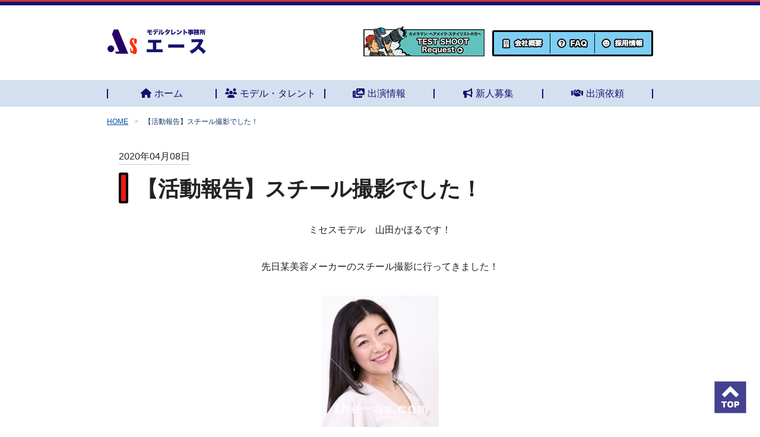

--- FILE ---
content_type: text/html; charset=UTF-8
request_url: https://the-as.com/as_topics/mrs-models-11/
body_size: 9120
content:

<!DOCTYPE html>
<html lang="ja">
	<head>
			
	<meta charset="UTF-8"/>
	<meta name="viewport" content="width=device-width, initial-scale=1.0"/>

	<meta name="keywords" content="芸能プロダクション,芸能事務所,ミセスモデル,シニアモデル,出演依頼,モデルタレント募集,東京"/>
	<meta name="description" content="ミセス・シニアに特化したモデル事務所として設立。現在はキッズ〜シニアまで個性豊かなモデル・タレントが在籍し、CM他出演実績豊富な芸能事務所。年齢問わず新人募集中。
		"/>
	<link rel="shortcut icon" href="https://the-as.com/wp-content/themes/as/dist/images/favicon.ico"/>
	<link rel="apple-touch-icon" href="https://the-as.com/wp-content/themes/as/dist/images/apple-touch-icon.png"/>
	<title>【活動報告】スチール撮影でした！   モデルタレント事務所 株式会社エース| STUDIO完備 大森山王の芸能プロダクション</title>
<meta name='robots' content='max-image-preview:large' />
<link rel="alternate" title="oEmbed (JSON)" type="application/json+oembed" href="https://the-as.com/wp-json/oembed/1.0/embed?url=https%3A%2F%2Fthe-as.com%2Fas_topics%2Fmrs-models-11%2F" />
<link rel="alternate" title="oEmbed (XML)" type="text/xml+oembed" href="https://the-as.com/wp-json/oembed/1.0/embed?url=https%3A%2F%2Fthe-as.com%2Fas_topics%2Fmrs-models-11%2F&#038;format=xml" />
<style id='wp-img-auto-sizes-contain-inline-css'>
img:is([sizes=auto i],[sizes^="auto," i]){contain-intrinsic-size:3000px 1500px}
/*# sourceURL=wp-img-auto-sizes-contain-inline-css */
</style>
<style id='wp-emoji-styles-inline-css'>

	img.wp-smiley, img.emoji {
		display: inline !important;
		border: none !important;
		box-shadow: none !important;
		height: 1em !important;
		width: 1em !important;
		margin: 0 0.07em !important;
		vertical-align: -0.1em !important;
		background: none !important;
		padding: 0 !important;
	}
/*# sourceURL=wp-emoji-styles-inline-css */
</style>
<style id='wp-block-library-inline-css'>
:root{--wp-block-synced-color:#7a00df;--wp-block-synced-color--rgb:122,0,223;--wp-bound-block-color:var(--wp-block-synced-color);--wp-editor-canvas-background:#ddd;--wp-admin-theme-color:#007cba;--wp-admin-theme-color--rgb:0,124,186;--wp-admin-theme-color-darker-10:#006ba1;--wp-admin-theme-color-darker-10--rgb:0,107,160.5;--wp-admin-theme-color-darker-20:#005a87;--wp-admin-theme-color-darker-20--rgb:0,90,135;--wp-admin-border-width-focus:2px}@media (min-resolution:192dpi){:root{--wp-admin-border-width-focus:1.5px}}.wp-element-button{cursor:pointer}:root .has-very-light-gray-background-color{background-color:#eee}:root .has-very-dark-gray-background-color{background-color:#313131}:root .has-very-light-gray-color{color:#eee}:root .has-very-dark-gray-color{color:#313131}:root .has-vivid-green-cyan-to-vivid-cyan-blue-gradient-background{background:linear-gradient(135deg,#00d084,#0693e3)}:root .has-purple-crush-gradient-background{background:linear-gradient(135deg,#34e2e4,#4721fb 50%,#ab1dfe)}:root .has-hazy-dawn-gradient-background{background:linear-gradient(135deg,#faaca8,#dad0ec)}:root .has-subdued-olive-gradient-background{background:linear-gradient(135deg,#fafae1,#67a671)}:root .has-atomic-cream-gradient-background{background:linear-gradient(135deg,#fdd79a,#004a59)}:root .has-nightshade-gradient-background{background:linear-gradient(135deg,#330968,#31cdcf)}:root .has-midnight-gradient-background{background:linear-gradient(135deg,#020381,#2874fc)}:root{--wp--preset--font-size--normal:16px;--wp--preset--font-size--huge:42px}.has-regular-font-size{font-size:1em}.has-larger-font-size{font-size:2.625em}.has-normal-font-size{font-size:var(--wp--preset--font-size--normal)}.has-huge-font-size{font-size:var(--wp--preset--font-size--huge)}.has-text-align-center{text-align:center}.has-text-align-left{text-align:left}.has-text-align-right{text-align:right}.has-fit-text{white-space:nowrap!important}#end-resizable-editor-section{display:none}.aligncenter{clear:both}.items-justified-left{justify-content:flex-start}.items-justified-center{justify-content:center}.items-justified-right{justify-content:flex-end}.items-justified-space-between{justify-content:space-between}.screen-reader-text{border:0;clip-path:inset(50%);height:1px;margin:-1px;overflow:hidden;padding:0;position:absolute;width:1px;word-wrap:normal!important}.screen-reader-text:focus{background-color:#ddd;clip-path:none;color:#444;display:block;font-size:1em;height:auto;left:5px;line-height:normal;padding:15px 23px 14px;text-decoration:none;top:5px;width:auto;z-index:100000}html :where(.has-border-color){border-style:solid}html :where([style*=border-top-color]){border-top-style:solid}html :where([style*=border-right-color]){border-right-style:solid}html :where([style*=border-bottom-color]){border-bottom-style:solid}html :where([style*=border-left-color]){border-left-style:solid}html :where([style*=border-width]){border-style:solid}html :where([style*=border-top-width]){border-top-style:solid}html :where([style*=border-right-width]){border-right-style:solid}html :where([style*=border-bottom-width]){border-bottom-style:solid}html :where([style*=border-left-width]){border-left-style:solid}html :where(img[class*=wp-image-]){height:auto;max-width:100%}:where(figure){margin:0 0 1em}html :where(.is-position-sticky){--wp-admin--admin-bar--position-offset:var(--wp-admin--admin-bar--height,0px)}@media screen and (max-width:600px){html :where(.is-position-sticky){--wp-admin--admin-bar--position-offset:0px}}

/*# sourceURL=wp-block-library-inline-css */
</style><style id='global-styles-inline-css'>
:root{--wp--preset--aspect-ratio--square: 1;--wp--preset--aspect-ratio--4-3: 4/3;--wp--preset--aspect-ratio--3-4: 3/4;--wp--preset--aspect-ratio--3-2: 3/2;--wp--preset--aspect-ratio--2-3: 2/3;--wp--preset--aspect-ratio--16-9: 16/9;--wp--preset--aspect-ratio--9-16: 9/16;--wp--preset--color--black: #000000;--wp--preset--color--cyan-bluish-gray: #abb8c3;--wp--preset--color--white: #ffffff;--wp--preset--color--pale-pink: #f78da7;--wp--preset--color--vivid-red: #cf2e2e;--wp--preset--color--luminous-vivid-orange: #ff6900;--wp--preset--color--luminous-vivid-amber: #fcb900;--wp--preset--color--light-green-cyan: #7bdcb5;--wp--preset--color--vivid-green-cyan: #00d084;--wp--preset--color--pale-cyan-blue: #8ed1fc;--wp--preset--color--vivid-cyan-blue: #0693e3;--wp--preset--color--vivid-purple: #9b51e0;--wp--preset--gradient--vivid-cyan-blue-to-vivid-purple: linear-gradient(135deg,rgb(6,147,227) 0%,rgb(155,81,224) 100%);--wp--preset--gradient--light-green-cyan-to-vivid-green-cyan: linear-gradient(135deg,rgb(122,220,180) 0%,rgb(0,208,130) 100%);--wp--preset--gradient--luminous-vivid-amber-to-luminous-vivid-orange: linear-gradient(135deg,rgb(252,185,0) 0%,rgb(255,105,0) 100%);--wp--preset--gradient--luminous-vivid-orange-to-vivid-red: linear-gradient(135deg,rgb(255,105,0) 0%,rgb(207,46,46) 100%);--wp--preset--gradient--very-light-gray-to-cyan-bluish-gray: linear-gradient(135deg,rgb(238,238,238) 0%,rgb(169,184,195) 100%);--wp--preset--gradient--cool-to-warm-spectrum: linear-gradient(135deg,rgb(74,234,220) 0%,rgb(151,120,209) 20%,rgb(207,42,186) 40%,rgb(238,44,130) 60%,rgb(251,105,98) 80%,rgb(254,248,76) 100%);--wp--preset--gradient--blush-light-purple: linear-gradient(135deg,rgb(255,206,236) 0%,rgb(152,150,240) 100%);--wp--preset--gradient--blush-bordeaux: linear-gradient(135deg,rgb(254,205,165) 0%,rgb(254,45,45) 50%,rgb(107,0,62) 100%);--wp--preset--gradient--luminous-dusk: linear-gradient(135deg,rgb(255,203,112) 0%,rgb(199,81,192) 50%,rgb(65,88,208) 100%);--wp--preset--gradient--pale-ocean: linear-gradient(135deg,rgb(255,245,203) 0%,rgb(182,227,212) 50%,rgb(51,167,181) 100%);--wp--preset--gradient--electric-grass: linear-gradient(135deg,rgb(202,248,128) 0%,rgb(113,206,126) 100%);--wp--preset--gradient--midnight: linear-gradient(135deg,rgb(2,3,129) 0%,rgb(40,116,252) 100%);--wp--preset--font-size--small: 13px;--wp--preset--font-size--medium: 20px;--wp--preset--font-size--large: 36px;--wp--preset--font-size--x-large: 42px;--wp--preset--spacing--20: 0.44rem;--wp--preset--spacing--30: 0.67rem;--wp--preset--spacing--40: 1rem;--wp--preset--spacing--50: 1.5rem;--wp--preset--spacing--60: 2.25rem;--wp--preset--spacing--70: 3.38rem;--wp--preset--spacing--80: 5.06rem;--wp--preset--shadow--natural: 6px 6px 9px rgba(0, 0, 0, 0.2);--wp--preset--shadow--deep: 12px 12px 50px rgba(0, 0, 0, 0.4);--wp--preset--shadow--sharp: 6px 6px 0px rgba(0, 0, 0, 0.2);--wp--preset--shadow--outlined: 6px 6px 0px -3px rgb(255, 255, 255), 6px 6px rgb(0, 0, 0);--wp--preset--shadow--crisp: 6px 6px 0px rgb(0, 0, 0);}:where(.is-layout-flex){gap: 0.5em;}:where(.is-layout-grid){gap: 0.5em;}body .is-layout-flex{display: flex;}.is-layout-flex{flex-wrap: wrap;align-items: center;}.is-layout-flex > :is(*, div){margin: 0;}body .is-layout-grid{display: grid;}.is-layout-grid > :is(*, div){margin: 0;}:where(.wp-block-columns.is-layout-flex){gap: 2em;}:where(.wp-block-columns.is-layout-grid){gap: 2em;}:where(.wp-block-post-template.is-layout-flex){gap: 1.25em;}:where(.wp-block-post-template.is-layout-grid){gap: 1.25em;}.has-black-color{color: var(--wp--preset--color--black) !important;}.has-cyan-bluish-gray-color{color: var(--wp--preset--color--cyan-bluish-gray) !important;}.has-white-color{color: var(--wp--preset--color--white) !important;}.has-pale-pink-color{color: var(--wp--preset--color--pale-pink) !important;}.has-vivid-red-color{color: var(--wp--preset--color--vivid-red) !important;}.has-luminous-vivid-orange-color{color: var(--wp--preset--color--luminous-vivid-orange) !important;}.has-luminous-vivid-amber-color{color: var(--wp--preset--color--luminous-vivid-amber) !important;}.has-light-green-cyan-color{color: var(--wp--preset--color--light-green-cyan) !important;}.has-vivid-green-cyan-color{color: var(--wp--preset--color--vivid-green-cyan) !important;}.has-pale-cyan-blue-color{color: var(--wp--preset--color--pale-cyan-blue) !important;}.has-vivid-cyan-blue-color{color: var(--wp--preset--color--vivid-cyan-blue) !important;}.has-vivid-purple-color{color: var(--wp--preset--color--vivid-purple) !important;}.has-black-background-color{background-color: var(--wp--preset--color--black) !important;}.has-cyan-bluish-gray-background-color{background-color: var(--wp--preset--color--cyan-bluish-gray) !important;}.has-white-background-color{background-color: var(--wp--preset--color--white) !important;}.has-pale-pink-background-color{background-color: var(--wp--preset--color--pale-pink) !important;}.has-vivid-red-background-color{background-color: var(--wp--preset--color--vivid-red) !important;}.has-luminous-vivid-orange-background-color{background-color: var(--wp--preset--color--luminous-vivid-orange) !important;}.has-luminous-vivid-amber-background-color{background-color: var(--wp--preset--color--luminous-vivid-amber) !important;}.has-light-green-cyan-background-color{background-color: var(--wp--preset--color--light-green-cyan) !important;}.has-vivid-green-cyan-background-color{background-color: var(--wp--preset--color--vivid-green-cyan) !important;}.has-pale-cyan-blue-background-color{background-color: var(--wp--preset--color--pale-cyan-blue) !important;}.has-vivid-cyan-blue-background-color{background-color: var(--wp--preset--color--vivid-cyan-blue) !important;}.has-vivid-purple-background-color{background-color: var(--wp--preset--color--vivid-purple) !important;}.has-black-border-color{border-color: var(--wp--preset--color--black) !important;}.has-cyan-bluish-gray-border-color{border-color: var(--wp--preset--color--cyan-bluish-gray) !important;}.has-white-border-color{border-color: var(--wp--preset--color--white) !important;}.has-pale-pink-border-color{border-color: var(--wp--preset--color--pale-pink) !important;}.has-vivid-red-border-color{border-color: var(--wp--preset--color--vivid-red) !important;}.has-luminous-vivid-orange-border-color{border-color: var(--wp--preset--color--luminous-vivid-orange) !important;}.has-luminous-vivid-amber-border-color{border-color: var(--wp--preset--color--luminous-vivid-amber) !important;}.has-light-green-cyan-border-color{border-color: var(--wp--preset--color--light-green-cyan) !important;}.has-vivid-green-cyan-border-color{border-color: var(--wp--preset--color--vivid-green-cyan) !important;}.has-pale-cyan-blue-border-color{border-color: var(--wp--preset--color--pale-cyan-blue) !important;}.has-vivid-cyan-blue-border-color{border-color: var(--wp--preset--color--vivid-cyan-blue) !important;}.has-vivid-purple-border-color{border-color: var(--wp--preset--color--vivid-purple) !important;}.has-vivid-cyan-blue-to-vivid-purple-gradient-background{background: var(--wp--preset--gradient--vivid-cyan-blue-to-vivid-purple) !important;}.has-light-green-cyan-to-vivid-green-cyan-gradient-background{background: var(--wp--preset--gradient--light-green-cyan-to-vivid-green-cyan) !important;}.has-luminous-vivid-amber-to-luminous-vivid-orange-gradient-background{background: var(--wp--preset--gradient--luminous-vivid-amber-to-luminous-vivid-orange) !important;}.has-luminous-vivid-orange-to-vivid-red-gradient-background{background: var(--wp--preset--gradient--luminous-vivid-orange-to-vivid-red) !important;}.has-very-light-gray-to-cyan-bluish-gray-gradient-background{background: var(--wp--preset--gradient--very-light-gray-to-cyan-bluish-gray) !important;}.has-cool-to-warm-spectrum-gradient-background{background: var(--wp--preset--gradient--cool-to-warm-spectrum) !important;}.has-blush-light-purple-gradient-background{background: var(--wp--preset--gradient--blush-light-purple) !important;}.has-blush-bordeaux-gradient-background{background: var(--wp--preset--gradient--blush-bordeaux) !important;}.has-luminous-dusk-gradient-background{background: var(--wp--preset--gradient--luminous-dusk) !important;}.has-pale-ocean-gradient-background{background: var(--wp--preset--gradient--pale-ocean) !important;}.has-electric-grass-gradient-background{background: var(--wp--preset--gradient--electric-grass) !important;}.has-midnight-gradient-background{background: var(--wp--preset--gradient--midnight) !important;}.has-small-font-size{font-size: var(--wp--preset--font-size--small) !important;}.has-medium-font-size{font-size: var(--wp--preset--font-size--medium) !important;}.has-large-font-size{font-size: var(--wp--preset--font-size--large) !important;}.has-x-large-font-size{font-size: var(--wp--preset--font-size--x-large) !important;}
/*# sourceURL=global-styles-inline-css */
</style>

<style id='classic-theme-styles-inline-css'>
/*! This file is auto-generated */
.wp-block-button__link{color:#fff;background-color:#32373c;border-radius:9999px;box-shadow:none;text-decoration:none;padding:calc(.667em + 2px) calc(1.333em + 2px);font-size:1.125em}.wp-block-file__button{background:#32373c;color:#fff;text-decoration:none}
/*# sourceURL=/wp-includes/css/classic-themes.min.css */
</style>
<link rel='stylesheet' id='theme-style-css' href='https://the-as.com/wp-content/themes/as/dist/css/main.css?ver=1.0.0' media='all' />
<script src="https://the-as.com/wp-includes/js/jquery/jquery.min.js?ver=3.7.1" id="jquery-core-js"></script>
<script src="https://the-as.com/wp-includes/js/jquery/jquery-migrate.min.js?ver=3.4.1" id="jquery-migrate-js"></script>
<link rel="https://api.w.org/" href="https://the-as.com/wp-json/" /><link rel="alternate" title="JSON" type="application/json" href="https://the-as.com/wp-json/wp/v2/as_topics/7002" /><link rel="EditURI" type="application/rsd+xml" title="RSD" href="https://the-as.com/xmlrpc.php?rsd" />
<link rel="canonical" href="https://the-as.com/as_topics/mrs-models-11/" />
<link rel='shortlink' href='https://the-as.com/?p=7002' />

	<link rel="stylesheet" href="https://cdnjs.cloudflare.com/ajax/libs/font-awesome/6.4.2/css/all.min.css"/>

			<!-- Google Tag Manager -->
		<script>
			(function (w, d, s, l, i) {
w[l] = w[l] || [];
w[l].push({'gtm.start': new Date().getTime(), event: 'gtm.js'});
var f = d.getElementsByTagName(s)[0],
j = d.createElement(s),
dl = l != 'dataLayer' ? '&l=' + l : '';
j.async = true;
j.src = 'https://www.googletagmanager.com/gtm.js?id=' + i + dl;
f.parentNode.insertBefore(j, f);
})(window, document, 'script', 'dataLayer', 'GTM-NWVJHTS');
		</script>
		<!-- End Google Tag Manager -->

		<script>
			var _gaq = _gaq || [];
_gaq.push(['_setAccount', 'UA-28626644-1']);
_gaq.push(['_trackPageview']);

(function () {
var ga = document.createElement('script');
ga.type = 'text/javascript';
ga.async = true;
ga.src = ('https:' == document.location.protocol ? 'https://ssl' : 'http://www') + '.google-analytics.com/ga.js';
var s = document.getElementsByTagName('script')[0];
s.parentNode.insertBefore(ga, s);
})();
		</script>
		<!-- // googleAnalytics -->

		<!-- Global site tag (gtag.js) - Google Analytics -->
		<script async src="https://www.googletagmanager.com/gtag/js?id=G-3R49M7T76J"></script>
		<script>
			window.dataLayer = window.dataLayer || [];
function
gtag () {
dataLayer.push(arguments);
}
gtag('js', new Date());

gtag('config', 'G-3R49M7T76J');
gtag('config', 'UA-28626644-1');
		</script>
		<!-- End Global site tag (gtag.js) - Google Analytics -->

		<!-- Twitter conversion tracking base code -->
		<script>
			!function (e, t, n, s, u, a) {
e.twq || (s = e.twq = function () {
s.exe ? s.exe.apply(s, arguments) : s.queue.push(arguments);
}, s.version = '1.1', s.queue =[], u = t.createElement(n), u.async =! 0, u.src = 'https://static.ads-twitter.com/uwt.js', a = t.getElementsByTagName(n)[0], a.parentNode.insertBefore(u, a))
}(window, document, 'script');
twq('config', 'o5c43');
		</script>
		<!-- End Twitter conversion tracking base code -->

					<script>
				!function (f, b, e, v, n, t, s) {
if (f.fbq) 
return;

n = f.fbq = function () {
n.callMethod ? n.callMethod.apply(n, arguments) : n.queue.push(arguments)
};
if (! f._fbq) 
f._fbq = n;

n.push = n;
n.loaded = !0;
n.version = '2.0';
n.queue = [];
t = b.createElement(e);
t.async = !0;
t.src = v;
s = b.getElementsByTagName(e)[0];
s.parentNode.insertBefore(t, s)
}(window, document, 'script', 'https://connect.facebook.net/en_US/fbevents.js');
fbq('init', '845306142244201');
fbq('track', 'PageView');
			</script>
			<noscript>
				<img height="1" width="1" src="https://www.facebook.com/tr?id=845306142244201&ev=PageView
				&noscript=1"/>
			</noscript>
		
			
			</head>
	<body
		id="app" class="App">
		<!-- Google Tag Manager (noscript) -->
		<noscript>
			<iframe src="https://www.googletagmanager.com/ns.html?id=GTM-NWVJHTS" height="0" width="0" style="display:none;visibility:hidden"></iframe>
		</noscript>
		<!-- End Google Tag Manager (noscript) -->
		        
  <header class="Header headroom--fixed" id="js-Header">
    <div class="Header_Inner">
      <div class="Container">
        <div class="Header_Content">
          <div class="Header_Logo">
              
  <a href="/" class="Logo">
    <img src="https://the-as.com/wp-content/themes/as/dist/images/img/img_logo_mark.gif"
      class="Logo_Mark" />
              
  <img src="https://the-as.com/wp-content/themes/as/dist/images/img/img_logo_letter.png" srcset="https://the-as.com/wp-content/themes/as/dist/images/img/img_logo_letter.png 1x, https://the-as.com/wp-content/themes/as/dist/images/img/img_logo_letter@2x.png 2x" alt=""  />

  </a>

          </div>
          <div class="Header_Asset">
            <!-- <div class="Header_AssetItem"> -->
            <!--     
  <dl class="Header_FontSize js-ChangeFontSize">
    <dt>
      文字<br>サイズ
    </dt>
    <dd>
      <div class="Header_FontBox">
        <a href="#" class="Header_FontItem js-ChangeFontSize_Handler" data-size="large">
                    
  <img src="https://the-as.com/wp-content/themes/as/dist/images/text/text_font_large.png" srcset="https://the-as.com/wp-content/themes/as/dist/images/text/text_font_large.png 1x, https://the-as.com/wp-content/themes/as/dist/images/text/text_font_large@2x.png 2x" alt="大きくする"  />

        </a>
        <a href="#" class="Header_FontItem js-ChangeFontSize_Handler" data-size="normal">
                    
  <img src="https://the-as.com/wp-content/themes/as/dist/images/text/text_font_normal.png" srcset="https://the-as.com/wp-content/themes/as/dist/images/text/text_font_normal.png 1x, https://the-as.com/wp-content/themes/as/dist/images/text/text_font_normal@2x.png 2x" alt="標準に戻す"  />

        </a>
      </div>
    </dd>
  </dl>
 -->
            <!-- </div> -->
            <div class="Header_AssetItem">
                
  <a href="/contact/" class="BelongsModelButton">
              
  <img src="https://the-as.com/wp-content/themes/as/dist/images/banner/bnr_test_shoot.png" srcset="https://the-as.com/wp-content/themes/as/dist/images/banner/bnr_test_shoot.png 1x, https://the-as.com/wp-content/themes/as/dist/images/banner/bnr_test_shoot@2x.png 2x" alt=""  />

  </a>

            </div>
            <div class="Header_AssetItem">
              <ul class="Header_Nav">
  <li>
    <a href="/company" class="Header_NavLink">
                
  <img src="https://the-as.com/wp-content/themes/as/dist/images/icon/icon_building.png" srcset="https://the-as.com/wp-content/themes/as/dist/images/icon/icon_building.png 1x, https://the-as.com/wp-content/themes/as/dist/images/icon/icon_building@2x.png 2x" alt="" class="Header_NavIcon" />

                
  <img src="https://the-as.com/wp-content/themes/as/dist/images/text/text_company.png" srcset="https://the-as.com/wp-content/themes/as/dist/images/text/text_company.png 1x, https://the-as.com/wp-content/themes/as/dist/images/text/text_company@2x.png 2x" alt="会社概要"  />

    </a>
  </li>
  <li>
    <a href="/audtion/faq" class="Header_NavLink">
                
  <img src="https://the-as.com/wp-content/themes/as/dist/images/icon/icon_question_circle.png" srcset="https://the-as.com/wp-content/themes/as/dist/images/icon/icon_question_circle.png 1x, https://the-as.com/wp-content/themes/as/dist/images/icon/icon_question_circle@2x.png 2x" alt="" class="Header_NavIcon" />

                
  <img src="https://the-as.com/wp-content/themes/as/dist/images/text/text_faq.png" srcset="https://the-as.com/wp-content/themes/as/dist/images/text/text_faq.png 1x, https://the-as.com/wp-content/themes/as/dist/images/text/text_faq@2x.png 2x" alt="FAQ"  />

    </a>
  </li>
  <li>
    <a href="/staff" class="Header_NavLink">
                
  <img src="https://the-as.com/wp-content/themes/as/dist/images/icon/icon_smile.png" srcset="https://the-as.com/wp-content/themes/as/dist/images/icon/icon_smile.png 1x, https://the-as.com/wp-content/themes/as/dist/images/icon/icon_smile@2x.png 2x" alt="" class="Header_NavIcon" />

                
  <img src="https://the-as.com/wp-content/themes/as/dist/images/text/text_reqruit.png" srcset="https://the-as.com/wp-content/themes/as/dist/images/text/text_reqruit.png 1x, https://the-as.com/wp-content/themes/as/dist/images/text/text_reqruit@2x.png 2x" alt="採用情報"  />

    </a>
  </li>
</ul>

            </div>
          </div>
          <div class="Header_SpMenu" id="js-ToggleMenu">
            <div class="Header_Bar">
              <span></span>
              <span></span>
              <span></span>
            </div>
            <div class="Header_MenuText">
              MENU
            </div>
          </div>
        </div>
      </div>
      <div class="Header_Menu">
        <ul class="Header_MenuList">
          <li><a href="/">ホーム</a></li>
          <li><a href="/model">エース所属モデル・タレント紹介（一部）</a></li>
          <li><a href="/info">出演作品（公開可能な作品の中から一部）</a></li>
          <li>
            <div class="Header_MenuToggleContainer js-ToggleBox">
              <div class="Header_MenuToggle">
                <a href="/lp/audition">モデル募集 モデル活動に興味のある方へ</a>
                <div class="Header_MenuToggleHandler js-ToggleBox_Handler">
                  <span class="Header_MenuToggleIcon Header_MenuToggleIcon-open">
                    <i class="fa fa-plus"></i>
                  </span>
                  <span class="Header_MenuToggleIcon Header_MenuToggleIcon-close">
                    <i class="fa fa-minus"></i>
                  </span>
                </div>
              </div>
              <ul class="Header_MenuNestList">
                <li><a href="/audition/apply">応募フォーム以外でのエントリー方法</a></li>
              </ul>
            </div>
          </li>
          <li><a href="/audition/faq">よくあるご質問</a></li>
          <li><a href="/order">出演依頼 クライアント様へ</a></li>
          <li>
            <div class="Header_MenuToggleContainer js-ToggleBox">
              <div class="Header_MenuToggle">
                <a href="/as_topics">エースの話題大集合（ニュース）</a>
                <div class="Header_MenuToggleHandler js-ToggleBox_Handler">
                  <span class="Header_MenuToggleIcon Header_MenuToggleIcon-open">
                    <i class="fa fa-plus"></i>
                  </span>
                  <span class="Header_MenuToggleIcon Header_MenuToggleIcon-close">
                    <i class="fa fa-minus"></i>
                  </span>
                </div>
              </div>
              <ul class="Header_MenuNestList">
                <li><a href="/as_topics/cat/model">モデル紹介</a></li>
                <li><a href="/as_topics/cat/activity">活動報告</a></li>
                <li><a href="/as_topics/cat/performance">スタッフ日記</a></li>
                <li><a href="/as_topics/cat/work">作品紹介</a></li>
                <li><a href="/as_topics/cat/info">お知らせ</a></li>
              </ul>
            </div>
          </li>
          <li><a href="/company">会社概要</a></li>
          <li><a href="/staff">スタッフ・マネージャー採用情報</a></li>
          <li><a href="/sitepolicy">サイトポリシー</a></li>
          <li><a href="/law">法規に基づく表記</a></li>
          <li><a href="/privacy">プライバシーポリシー</a></li>
          <li><a href="/site-map">サイトマップ</a></li>
          <li><a href="/contact">お問い合わせ</a></li>
        </ul>
      </div>
    </div>
  </header>

		<div class="t-PageLayout_Nav">
			<nav class="SiteNav">
  <div class="Container">
    <ul class="SiteNav_List">
      <li>
        <a href="/" class="SiteNav_Link"><span class="SiteNav_LinkIcon"><i class="fa fa-home"></i></span>ホーム</a>
      </li>
      <li><a href="/model" class="SiteNav_Link"><span class="SiteNav_LinkIcon"><i class="fa fa-users"></i></span>モデル・タレント</a></li>
      <li><a href="/as_topics/cat/work" class="SiteNav_Link"><span class="SiteNav_LinkIcon"><i class="fa fa-photo-video"></i></span>出演情報</a></li>
      <li><a href="/lp/audition" class="SiteNav_Link"><span class="SiteNav_LinkIcon"><i class="fa fa-bullhorn"></i></span>新人募集</a></li>
      <li><a href="/order" class="SiteNav_Link"><span class="SiteNav_LinkIcon"><i class="fa fa-handshake"></i></span>出演依頼</a></li>
    </ul>
  </div>
</nav>

		</div>
		<div class="t-PageLayout_Content"> <div class="Container">
  <div class="t-Post_Breadcrumb">
      
  <ol class="Breadcrumb">
    <li><a href="/">HOME</a></li>
                  <li>【活動報告】スチール撮影でした！</li>
            </ol>

  </div>
  
  
  <div class="Content">
    <time class="t-Post_Date">2020年04月08日</time>
    
    <div class="t-Post_Header">
        
  <h2 class="Heading">
    【活動報告】スチール撮影でした！
  </h2>

    </div>
    <div class="PageContent"><p style="text-align: center;">ミセスモデル　山田かほるです！</p>
<p style="text-align: center;">先日某美容メーカーのスチール撮影に行ってきました！</p>
<p style="text-align: center;"><a href="https://the-as.com/wp-content/uploads/2020/04/スライド1.jpg"><img fetchpriority="high" decoding="async" class="aligncenter size-medium wp-image-7003" title="スライド1" src="https://the-as.com/wp-content/uploads/2020/04/スライド1-198x300.jpg" alt="" width="198" height="300" /></a></p>
<p style="text-align: center;">千駄ヶ谷にあるスタジオで撮影でした。</p>
<p style="text-align: center;">無表情の顔、困り顔、笑顔と順番に素顔で撮影後、</p>
<p style="text-align: center;">メイクをしていただき、再度同じように表情の撮影をしました。</p>
<p style="text-align: center;">ツヤメイクは凄かったです！</p>
<p style="text-align: center;">現場は終始なごやかな雰囲気で、リラックスして撮影できました。</p>
<p style="text-align: center;">笑顔の撮影ではやはり緊張してほっぺたがこわばってしまったので、</p>
<p style="text-align: center;">自然に笑顔ができるように練習したいと思います！</p>
<p style="text-align: center;">ありがとうございました。</p>
<p style="text-align: center;">
<div>
<p style="text-align: center;"><strong>ただ今モデル募集中です！</strong></p>
<p style="text-align: center;"><strong><a href="https://the-as.com/entry/audition/" target="_blank" rel="noopener"><img decoding="async" title="特命用バナー" src="https://the-as.com/wp-content/uploads/2019/10/%E7%89%B9%E5%91%BD%E7%94%A8%E3%83%8F%E3%82%99%E3%83%8A%E3%83%BC.jpg" alt="" width="302" height="46" /></a><br /></strong></p>
<p style="text-align: center;"><strong>モデルのご依頼は</strong></p>
<p style="text-align: center;"><strong><a href="https://the-as.com/order/" target="_blank" rel="noopener">出演依頼フォーム</a></strong></p>
</div>
</div>
    <ul class="t-Post_Pagination">
      <li><a href="https://the-as.com/as_topics/mrs-models-12/" rel="next">&lt;&lt; 最近の記事へ</a></li>
      <li><a href="https://the-as.com/as_topics/mrs-models-10/" rel="prev"> 過去の記事へ &gt;&gt;</a></li>
    </ul>
  </div>
</div>
			</div>
			    
  <footer class="Footer">
        <div class="Footer_Contents">
      <div class="Footer_Company">
        モデルタレント事務所エース
      </div>
      <div class="Footer_Access">
        <div class="Footer_Address">
          <a href="https://www.google.com/maps/place/%E6%A0%AA%E5%BC%8F%E4%BC%9A%E7%A4%BE%E3%82%A8%E3%83%BC%E3%82%B9+%E3%83%A2%E3%83%87%E3%83%AB%E3%82%BF%E3%83%AC%E3%83%B3%E3%83%88%E4%BA%8B%E5%8B%99%E6%89%80/@35.5852335,139.7206787,17z/data=!4m15!1m8!3m7!1s0x601860254b00e0e7:0x9f2db08b61185c95!2z44CSMTQzLTAwMjMg5p2x5Lqs6YO95aSn55Sw5Yy65bGx546L77yU5LiB55uu77yS77yQ4oiS77yR77yW!3b1!8m2!3d35.5852335!4d139.7206787!16s%2Fg%2F11c4t6d71p!3m5!1s0x60188b82a8264eb1:0x320339c0d2ebcf2e!8m2!3d35.5852335!4d139.7206787!16s%2Fg%2F11h3vdq3pk?entry=ttu" target="_blank">
            東京都大田区山王4-20-16<br>
            （STUDIO完備大森山王邸宅オフィス）
          </a>
          <a class="Footer_ViewMap" href="/wp-content/themes/as/assets/pdf/map.pdf" target="_blank">
            <i class="fas fa-external-link-alt"></i>
            案内地図
          </a>
        </div>
        <div class="Footer_JobRequest"><a href="/job-request-in-english">          
  <img src="https://the-as.com/wp-content/themes/as/dist/images/btn/btn_jobrequest.png" srcset="https://the-as.com/wp-content/themes/as/dist/images/btn/btn_jobrequest.png 1x, https://the-as.com/wp-content/themes/as/dist/images/btn/btn_jobrequest@2x.png 2x" alt=""  />
</a></div>
      </div>
      <ul class="Footer_Sns">
        <li>
          <a href="https://www.facebook.com/pr.As.model" class="Footer_SnsLink" target="_blank">
            <i class="fab fa-facebook-square"></i>
          </a>
        </li>
        <li>
          <a href="https://www.instagram.com/asstaffmanager/" class="Footer_SnsLink" target="_blank"><i class="fab fa-instagram"></i></a>
        </li>
        <li>
          <a href="https://page.line.me/asmodel" class="Footer_SnsLink" target="_blank"><i class="fab fa-line"></i></a>
        </li>
        <li>
          <a href="https://twitter.com/the_as_model" class="Footer_SnsLink" target="_blank"><i class="fab fa-x-twitter"></i></a>
        </li>
      <li>
        <a href="https://www.youtube.com/@theas" class="Footer_SnsLink" target="_blank"><i class="fab fa-youtube"></i></a>
      </li>
      </ul>
    </div>
    <ul class="Footer_Nav">
      <li><a href="/company">会社概要</a></li>
      <li><a href="/link">関連リンク</a></li>
      <li><a href="/sitepolicy">サイトポリシー</a></li>
      <li><a href="/law">法規に基づく表記</a></li>
      <li><a href="/privacy">プライバシーポリシー</a></li>
      <li><a href="/site-map">サイトマップ</a></li>
    </ul>
        <p class="Footer_Copy">
      copyright(c)2021 As. All Rights Reserved
    </p>
        <p class="Footer_Attention">
      当サイトのコンテンツ、ドキュメント、データ、画像、映像、音声などの著作権はタレントモデル事務所エースの許可を受けている著作権者に属します。
      <br />許可無くこれらを無断使用することは法律で禁じられ、違反者は民事上及び刑事上の責任を負い、処罰されることがあります。
    </p>
      </footer>

			
<div class="ScrollTopButton" id="js-ScrollTopButton">          
  <img src="https://the-as.com/wp-content/themes/as/dist/images/btn/btn_back_to_top.png" srcset="https://the-as.com/wp-content/themes/as/dist/images/btn/btn_back_to_top.png 1x, https://the-as.com/wp-content/themes/as/dist/images/btn/btn_back_to_top@2x.png 2x" alt=""  />
</div>


			<script src="https://ajaxzip3.github.io/ajaxzip3.js" charset="UTF-8"></script>
			<script type="speculationrules">
{"prefetch":[{"source":"document","where":{"and":[{"href_matches":"/*"},{"not":{"href_matches":["/wp-*.php","/wp-admin/*","/wp-content/uploads/*","/wp-content/*","/wp-content/plugins/*","/wp-content/themes/as/*","/*\\?(.+)"]}},{"not":{"selector_matches":"a[rel~=\"nofollow\"]"}},{"not":{"selector_matches":".no-prefetch, .no-prefetch a"}}]},"eagerness":"conservative"}]}
</script>
<script src="https://the-as.com/wp-content/plugins/table-of-contents-plus/front.min.js?ver=2411.1" id="toc-front-js"></script>
<script src="https://the-as.com/wp-content/themes/as/dist/js/main.js?ver=1.0.0" id="theme-script-js"></script>
<script id="no-right-click-images-admin-js-extra">
var nrci_opts = {"gesture":"1","drag":"1","touch":"1","admin":"1"};
//# sourceURL=no-right-click-images-admin-js-extra
</script>
<script src="https://the-as.com/wp-content/plugins/no-right-click-images-plugin/js/no-right-click-images-frontend.js?ver=4.1" id="no-right-click-images-admin-js"></script>
<script id="wp-emoji-settings" type="application/json">
{"baseUrl":"https://s.w.org/images/core/emoji/17.0.2/72x72/","ext":".png","svgUrl":"https://s.w.org/images/core/emoji/17.0.2/svg/","svgExt":".svg","source":{"concatemoji":"https://the-as.com/wp-includes/js/wp-emoji-release.min.js?ver=6.9"}}
</script>
<script type="module">
/*! This file is auto-generated */
const a=JSON.parse(document.getElementById("wp-emoji-settings").textContent),o=(window._wpemojiSettings=a,"wpEmojiSettingsSupports"),s=["flag","emoji"];function i(e){try{var t={supportTests:e,timestamp:(new Date).valueOf()};sessionStorage.setItem(o,JSON.stringify(t))}catch(e){}}function c(e,t,n){e.clearRect(0,0,e.canvas.width,e.canvas.height),e.fillText(t,0,0);t=new Uint32Array(e.getImageData(0,0,e.canvas.width,e.canvas.height).data);e.clearRect(0,0,e.canvas.width,e.canvas.height),e.fillText(n,0,0);const a=new Uint32Array(e.getImageData(0,0,e.canvas.width,e.canvas.height).data);return t.every((e,t)=>e===a[t])}function p(e,t){e.clearRect(0,0,e.canvas.width,e.canvas.height),e.fillText(t,0,0);var n=e.getImageData(16,16,1,1);for(let e=0;e<n.data.length;e++)if(0!==n.data[e])return!1;return!0}function u(e,t,n,a){switch(t){case"flag":return n(e,"\ud83c\udff3\ufe0f\u200d\u26a7\ufe0f","\ud83c\udff3\ufe0f\u200b\u26a7\ufe0f")?!1:!n(e,"\ud83c\udde8\ud83c\uddf6","\ud83c\udde8\u200b\ud83c\uddf6")&&!n(e,"\ud83c\udff4\udb40\udc67\udb40\udc62\udb40\udc65\udb40\udc6e\udb40\udc67\udb40\udc7f","\ud83c\udff4\u200b\udb40\udc67\u200b\udb40\udc62\u200b\udb40\udc65\u200b\udb40\udc6e\u200b\udb40\udc67\u200b\udb40\udc7f");case"emoji":return!a(e,"\ud83e\u1fac8")}return!1}function f(e,t,n,a){let r;const o=(r="undefined"!=typeof WorkerGlobalScope&&self instanceof WorkerGlobalScope?new OffscreenCanvas(300,150):document.createElement("canvas")).getContext("2d",{willReadFrequently:!0}),s=(o.textBaseline="top",o.font="600 32px Arial",{});return e.forEach(e=>{s[e]=t(o,e,n,a)}),s}function r(e){var t=document.createElement("script");t.src=e,t.defer=!0,document.head.appendChild(t)}a.supports={everything:!0,everythingExceptFlag:!0},new Promise(t=>{let n=function(){try{var e=JSON.parse(sessionStorage.getItem(o));if("object"==typeof e&&"number"==typeof e.timestamp&&(new Date).valueOf()<e.timestamp+604800&&"object"==typeof e.supportTests)return e.supportTests}catch(e){}return null}();if(!n){if("undefined"!=typeof Worker&&"undefined"!=typeof OffscreenCanvas&&"undefined"!=typeof URL&&URL.createObjectURL&&"undefined"!=typeof Blob)try{var e="postMessage("+f.toString()+"("+[JSON.stringify(s),u.toString(),c.toString(),p.toString()].join(",")+"));",a=new Blob([e],{type:"text/javascript"});const r=new Worker(URL.createObjectURL(a),{name:"wpTestEmojiSupports"});return void(r.onmessage=e=>{i(n=e.data),r.terminate(),t(n)})}catch(e){}i(n=f(s,u,c,p))}t(n)}).then(e=>{for(const n in e)a.supports[n]=e[n],a.supports.everything=a.supports.everything&&a.supports[n],"flag"!==n&&(a.supports.everythingExceptFlag=a.supports.everythingExceptFlag&&a.supports[n]);var t;a.supports.everythingExceptFlag=a.supports.everythingExceptFlag&&!a.supports.flag,a.supports.everything||((t=a.source||{}).concatemoji?r(t.concatemoji):t.wpemoji&&t.twemoji&&(r(t.twemoji),r(t.wpemoji)))});
//# sourceURL=https://the-as.com/wp-includes/js/wp-emoji-loader.min.js
</script>

		</body>
	</html>


--- FILE ---
content_type: text/css; charset=UTF-8
request_url: https://the-as.com/wp-content/themes/as/dist/css/main.css?ver=1.0.0
body_size: 11468
content:
@charset "UTF-8";@font-face{font-family:swiper-icons;src:url(data:application/font-woff;charset=utf-8;base64,\ [base64]//wADZ2x5ZgAAAywAAADMAAAD2MHtryVoZWFkAAABbAAAADAAAAA2E2+eoWhoZWEAAAGcAAAAHwAAACQC9gDzaG10eAAAAigAAAAZAAAArgJkABFsb2NhAAAC0AAAAFoAAABaFQAUGG1heHAAAAG8AAAAHwAAACAAcABAbmFtZQAAA/gAAAE5AAACXvFdBwlwb3N0AAAFNAAAAGIAAACE5s74hXjaY2BkYGAAYpf5Hu/j+W2+MnAzMYDAzaX6QjD6/4//Bxj5GA8AuRwMYGkAPywL13jaY2BkYGA88P8Agx4j+/8fQDYfA1AEBWgDAIB2BOoAeNpjYGRgYNBh4GdgYgABEMnIABJzYNADCQAACWgAsQB42mNgYfzCOIGBlYGB0YcxjYGBwR1Kf2WQZGhhYGBiYGVmgAFGBiQQkOaawtDAoMBQxXjg/wEGPcYDDA4wNUA2CCgwsAAAO4EL6gAAeNpj2M0gyAACqxgGNWBkZ2D4/wMA+xkDdgAAAHjaY2BgYGaAYBkGRgYQiAHyGMF8FgYHIM3DwMHABGQrMOgyWDLEM1T9/w8UBfEMgLzE////P/5//f/V/xv+r4eaAAeMbAxwIUYmIMHEgKYAYjUcsDAwsLKxc3BycfPw8jEQA/[base64]/uznmfPFBNODM2K7MTQ45YEAZqGP81AmGGcF3iPqOop0r1SPTaTbVkfUe4HXj97wYE+yNwWYxwWu4v1ugWHgo3S1XdZEVqWM7ET0cfnLGxWfkgR42o2PvWrDMBSFj/IHLaF0zKjRgdiVMwScNRAoWUoH78Y2icB/yIY09An6AH2Bdu/UB+yxopYshQiEvnvu0dURgDt8QeC8PDw7Fpji3fEA4z/PEJ6YOB5hKh4dj3EvXhxPqH/SKUY3rJ7srZ4FZnh1PMAtPhwP6fl2PMJMPDgeQ4rY8YT6Gzao0eAEA409DuggmTnFnOcSCiEiLMgxCiTI6Cq5DZUd3Qmp10vO0LaLTd2cjN4fOumlc7lUYbSQcZFkutRG7g6JKZKy0RmdLY680CDnEJ+UMkpFFe1RN7nxdVpXrC4aTtnaurOnYercZg2YVmLN/d/gczfEimrE/fs/bOuq29Zmn8tloORaXgZgGa78yO9/cnXm2BpaGvq25Dv9S4E9+5SIc9PqupJKhYFSSl47+Qcr1mYNAAAAeNptw0cKwkAAAMDZJA8Q7OUJvkLsPfZ6zFVERPy8qHh2YER+3i/BP83vIBLLySsoKimrqKqpa2hp6+jq6RsYGhmbmJqZSy0sraxtbO3sHRydnEMU4uR6yx7JJXveP7WrDycAAAAAAAH//wACeNpjYGRgYOABYhkgZgJCZgZNBkYGLQZtIJsFLMYAAAw3ALgAeNolizEKgDAQBCchRbC2sFER0YD6qVQiBCv/H9ezGI6Z5XBAw8CBK/m5iQQVauVbXLnOrMZv2oLdKFa8Pjuru2hJzGabmOSLzNMzvutpB3N42mNgZGBg4GKQYzBhYMxJLMlj4GBgAYow/P/PAJJhLM6sSoWKfWCAAwDAjgbRAAB42mNgYGBkAIIbCZo5IPrmUn0hGA0AO8EFTQAA) format("woff");font-weight:400;font-style:normal}:root{--swiper-theme-color: #007aff}.swiper-container{margin-left:auto;margin-right:auto;position:relative;overflow:hidden;list-style:none;padding:0;z-index:1}.swiper-container-vertical>.swiper-wrapper{flex-direction:column}.swiper-wrapper{position:relative;width:100%;height:100%;z-index:1;display:flex;transition-property:transform;box-sizing:content-box}.swiper-container-android .swiper-slide,.swiper-wrapper{transform:translateZ(0)}.swiper-container-multirow>.swiper-wrapper{flex-wrap:wrap}.swiper-container-multirow-column>.swiper-wrapper{flex-wrap:wrap;flex-direction:column}.swiper-container-free-mode>.swiper-wrapper{transition-timing-function:ease-out;margin:0 auto}.swiper-container-pointer-events{touch-action:pan-y}.swiper-container-pointer-events.swiper-container-vertical{touch-action:pan-x}.swiper-slide{flex-shrink:0;width:100%;height:100%;position:relative;transition-property:transform}.swiper-slide-invisible-blank{visibility:hidden}.swiper-container-autoheight,.swiper-container-autoheight .swiper-slide{height:auto}.swiper-container-autoheight .swiper-wrapper{align-items:flex-start;transition-property:transform,height}.swiper-container-3d{perspective:1200px}.swiper-container-3d .swiper-wrapper,.swiper-container-3d .swiper-slide,.swiper-container-3d .swiper-slide-shadow-left,.swiper-container-3d .swiper-slide-shadow-right,.swiper-container-3d .swiper-slide-shadow-top,.swiper-container-3d .swiper-slide-shadow-bottom,.swiper-container-3d .swiper-cube-shadow{transform-style:preserve-3d}.swiper-container-3d .swiper-slide-shadow-left,.swiper-container-3d .swiper-slide-shadow-right,.swiper-container-3d .swiper-slide-shadow-top,.swiper-container-3d .swiper-slide-shadow-bottom{position:absolute;left:0;top:0;width:100%;height:100%;pointer-events:none;z-index:10}.swiper-container-3d .swiper-slide-shadow-left{background-image:linear-gradient(to left,#00000080,#0000)}.swiper-container-3d .swiper-slide-shadow-right{background-image:linear-gradient(to right,#00000080,#0000)}.swiper-container-3d .swiper-slide-shadow-top{background-image:linear-gradient(to top,#00000080,#0000)}.swiper-container-3d .swiper-slide-shadow-bottom{background-image:linear-gradient(to bottom,#00000080,#0000)}.swiper-container-css-mode>.swiper-wrapper{overflow:auto;scrollbar-width:none;-ms-overflow-style:none}.swiper-container-css-mode>.swiper-wrapper::-webkit-scrollbar{display:none}.swiper-container-css-mode>.swiper-wrapper>.swiper-slide{scroll-snap-align:start start}.swiper-container-horizontal.swiper-container-css-mode>.swiper-wrapper{scroll-snap-type:x mandatory}.swiper-container-vertical.swiper-container-css-mode>.swiper-wrapper{scroll-snap-type:y mandatory}:root{--swiper-navigation-size: 44px}.swiper-button-prev,.swiper-button-next{position:absolute;top:50%;width:calc(var(--swiper-navigation-size) / 44 * 27);height:var(--swiper-navigation-size);margin-top:calc(0px - (var(--swiper-navigation-size) / 2));z-index:10;cursor:pointer;display:flex;align-items:center;justify-content:center;color:var(--swiper-navigation-color, var(--swiper-theme-color))}.swiper-button-prev.swiper-button-disabled,.swiper-button-next.swiper-button-disabled{opacity:.35;cursor:auto;pointer-events:none}.swiper-button-prev:after,.swiper-button-next:after{font-family:swiper-icons;font-size:var(--swiper-navigation-size);text-transform:none!important;letter-spacing:0;text-transform:none;font-variant:initial;line-height:1}.swiper-button-prev,.swiper-container-rtl .swiper-button-next{left:10px;right:auto}.swiper-button-prev:after,.swiper-container-rtl .swiper-button-next:after{content:"prev"}.swiper-button-next,.swiper-container-rtl .swiper-button-prev{right:10px;left:auto}.swiper-button-next:after,.swiper-container-rtl .swiper-button-prev:after{content:"next"}.swiper-button-prev.swiper-button-white,.swiper-button-next.swiper-button-white{--swiper-navigation-color: #ffffff}.swiper-button-prev.swiper-button-black,.swiper-button-next.swiper-button-black{--swiper-navigation-color: #000000}.swiper-button-lock{display:none}.swiper-pagination{position:absolute;text-align:center;transition:.3s opacity;transform:translateZ(0);z-index:10}.swiper-pagination.swiper-pagination-hidden{opacity:0}.swiper-pagination-fraction,.swiper-pagination-custom,.swiper-container-horizontal>.swiper-pagination-bullets{bottom:10px;left:0;width:100%}.swiper-pagination-bullets-dynamic{overflow:hidden;font-size:0}.swiper-pagination-bullets-dynamic .swiper-pagination-bullet{transform:scale(.33);position:relative}.swiper-pagination-bullets-dynamic .swiper-pagination-bullet-active,.swiper-pagination-bullets-dynamic .swiper-pagination-bullet-active-main{transform:scale(1)}.swiper-pagination-bullets-dynamic .swiper-pagination-bullet-active-prev{transform:scale(.66)}.swiper-pagination-bullets-dynamic .swiper-pagination-bullet-active-prev-prev{transform:scale(.33)}.swiper-pagination-bullets-dynamic .swiper-pagination-bullet-active-next{transform:scale(.66)}.swiper-pagination-bullets-dynamic .swiper-pagination-bullet-active-next-next{transform:scale(.33)}.swiper-pagination-bullet{width:8px;height:8px;display:inline-block;border-radius:50%;background:#000;opacity:.2}button.swiper-pagination-bullet{border:none;margin:0;padding:0;box-shadow:none;-webkit-appearance:none;-moz-appearance:none;appearance:none}.swiper-pagination-clickable .swiper-pagination-bullet{cursor:pointer}.swiper-pagination-bullet:only-child{display:none!important}.swiper-pagination-bullet-active{opacity:1;background:var(--swiper-pagination-color, var(--swiper-theme-color))}.swiper-container-vertical>.swiper-pagination-bullets{right:10px;top:50%;transform:translate3d(0,-50%,0)}.swiper-container-vertical>.swiper-pagination-bullets .swiper-pagination-bullet{margin:6px 0;display:block}.swiper-container-vertical>.swiper-pagination-bullets.swiper-pagination-bullets-dynamic{top:50%;transform:translateY(-50%);width:8px}.swiper-container-vertical>.swiper-pagination-bullets.swiper-pagination-bullets-dynamic .swiper-pagination-bullet{display:inline-block;transition:.2s transform,.2s top}.swiper-container-horizontal>.swiper-pagination-bullets .swiper-pagination-bullet{margin:0 4px}.swiper-container-horizontal>.swiper-pagination-bullets.swiper-pagination-bullets-dynamic{left:50%;transform:translate(-50%);white-space:nowrap}.swiper-container-horizontal>.swiper-pagination-bullets.swiper-pagination-bullets-dynamic .swiper-pagination-bullet{transition:.2s transform,.2s left}.swiper-container-horizontal.swiper-container-rtl>.swiper-pagination-bullets-dynamic .swiper-pagination-bullet{transition:.2s transform,.2s right}.swiper-pagination-progressbar{background:#00000040;position:absolute}.swiper-pagination-progressbar .swiper-pagination-progressbar-fill{background:var(--swiper-pagination-color, var(--swiper-theme-color));position:absolute;left:0;top:0;width:100%;height:100%;transform:scale(0);transform-origin:left top}.swiper-container-rtl .swiper-pagination-progressbar .swiper-pagination-progressbar-fill{transform-origin:right top}.swiper-container-horizontal>.swiper-pagination-progressbar,.swiper-container-vertical>.swiper-pagination-progressbar.swiper-pagination-progressbar-opposite{width:100%;height:4px;left:0;top:0}.swiper-container-vertical>.swiper-pagination-progressbar,.swiper-container-horizontal>.swiper-pagination-progressbar.swiper-pagination-progressbar-opposite{width:4px;height:100%;left:0;top:0}.swiper-pagination-white{--swiper-pagination-color: #ffffff}.swiper-pagination-black{--swiper-pagination-color: #000000}.swiper-pagination-lock{display:none}.swiper-scrollbar{border-radius:10px;position:relative;-ms-touch-action:none;background:#0000001a}.swiper-container-horizontal>.swiper-scrollbar{position:absolute;left:1%;bottom:3px;z-index:50;height:5px;width:98%}.swiper-container-vertical>.swiper-scrollbar{position:absolute;right:3px;top:1%;z-index:50;width:5px;height:98%}.swiper-scrollbar-drag{height:100%;width:100%;position:relative;background:#00000080;border-radius:10px;left:0;top:0}.swiper-scrollbar-cursor-drag{cursor:move}.swiper-scrollbar-lock{display:none}.swiper-zoom-container{width:100%;height:100%;display:flex;justify-content:center;align-items:center;text-align:center}.swiper-zoom-container>img,.swiper-zoom-container>svg,.swiper-zoom-container>canvas{max-width:100%;max-height:100%;object-fit:contain}.swiper-slide-zoomed{cursor:move}.swiper-lazy-preloader{width:42px;height:42px;position:absolute;left:50%;top:50%;margin-left:-21px;margin-top:-21px;z-index:10;transform-origin:50%;animation:swiper-preloader-spin 1s infinite linear;box-sizing:border-box;border:4px solid var(--swiper-preloader-color, var(--swiper-theme-color));border-radius:50%;border-top-color:transparent}.swiper-lazy-preloader-white{--swiper-preloader-color: #fff}.swiper-lazy-preloader-black{--swiper-preloader-color: #000}@keyframes swiper-preloader-spin{to{transform:rotate(360deg)}}.swiper-container .swiper-notification{position:absolute;left:0;top:0;pointer-events:none;opacity:0;z-index:-1000}.swiper-container-fade.swiper-container-free-mode .swiper-slide{transition-timing-function:ease-out}.swiper-container-fade .swiper-slide{pointer-events:none;transition-property:opacity}.swiper-container-fade .swiper-slide .swiper-slide{pointer-events:none}.swiper-container-fade .swiper-slide-active,.swiper-container-fade .swiper-slide-active .swiper-slide-active{pointer-events:auto}.swiper-container-cube{overflow:visible}.swiper-container-cube .swiper-slide{pointer-events:none;-webkit-backface-visibility:hidden;backface-visibility:hidden;z-index:1;visibility:hidden;transform-origin:0 0;width:100%;height:100%}.swiper-container-cube .swiper-slide .swiper-slide{pointer-events:none}.swiper-container-cube.swiper-container-rtl .swiper-slide{transform-origin:100% 0}.swiper-container-cube .swiper-slide-active,.swiper-container-cube .swiper-slide-active .swiper-slide-active{pointer-events:auto}.swiper-container-cube .swiper-slide-active,.swiper-container-cube .swiper-slide-next,.swiper-container-cube .swiper-slide-prev,.swiper-container-cube .swiper-slide-next+.swiper-slide{pointer-events:auto;visibility:visible}.swiper-container-cube .swiper-slide-shadow-top,.swiper-container-cube .swiper-slide-shadow-bottom,.swiper-container-cube .swiper-slide-shadow-left,.swiper-container-cube .swiper-slide-shadow-right{z-index:0;-webkit-backface-visibility:hidden;backface-visibility:hidden}.swiper-container-cube .swiper-cube-shadow{position:absolute;left:0;bottom:0;width:100%;height:100%;opacity:.6;z-index:0}.swiper-container-cube .swiper-cube-shadow:before{content:"";background:#000;position:absolute;left:0;top:0;bottom:0;right:0;filter:blur(50px)}.swiper-container-flip{overflow:visible}.swiper-container-flip .swiper-slide{pointer-events:none;-webkit-backface-visibility:hidden;backface-visibility:hidden;z-index:1}.swiper-container-flip .swiper-slide .swiper-slide{pointer-events:none}.swiper-container-flip .swiper-slide-active,.swiper-container-flip .swiper-slide-active .swiper-slide-active{pointer-events:auto}.swiper-container-flip .swiper-slide-shadow-top,.swiper-container-flip .swiper-slide-shadow-bottom,.swiper-container-flip .swiper-slide-shadow-left,.swiper-container-flip .swiper-slide-shadow-right{z-index:0;-webkit-backface-visibility:hidden;backface-visibility:hidden}/*!
 * ress.css • v3.0.0
 * MIT License
 * github.com/filipelinhares/ress
 */html{box-sizing:border-box;-webkit-text-size-adjust:100%;word-break:normal;-moz-tab-size:4;tab-size:4}*,:after,:before{background-repeat:no-repeat;box-sizing:inherit}:after,:before{text-decoration:inherit;vertical-align:inherit}*{padding:0;margin:0}hr{overflow:visible;height:0}details,main{display:block}summary{display:list-item}small{font-size:80%}[hidden]{display:none}abbr[title]{border-bottom:none;text-decoration:underline;text-decoration:underline dotted}a{background-color:transparent}a:active,a:hover{outline-width:0}code,kbd,pre,samp{font-family:monospace,monospace}pre{font-size:1em}b,strong{font-weight:bolder}sub,sup{font-size:75%;line-height:0;position:relative;vertical-align:baseline}sub{bottom:-.25em}sup{top:-.5em}input{border-radius:0}[disabled]{cursor:default}[type=number]::-webkit-inner-spin-button,[type=number]::-webkit-outer-spin-button{height:auto}[type=search]{-webkit-appearance:textfield;outline-offset:-2px}[type=search]::-webkit-search-decoration{-webkit-appearance:none}textarea{overflow:auto;resize:vertical}button,input,optgroup,select,textarea{font:inherit}optgroup{font-weight:700}button{overflow:visible}button,select{text-transform:none}[role=button],[type=button],[type=reset],[type=submit],button{cursor:pointer;color:inherit}[type=button]::-moz-focus-inner,[type=reset]::-moz-focus-inner,[type=submit]::-moz-focus-inner,button::-moz-focus-inner{border-style:none;padding:0}[type=button]::-moz-focus-inner,[type=reset]::-moz-focus-inner,[type=submit]::-moz-focus-inner,button:-moz-focusring{outline:1px dotted ButtonText}[type=reset],[type=submit],button,html [type=button]{-webkit-appearance:button}button,input,select,textarea{background-color:transparent;border-style:none}select{-moz-appearance:none;-webkit-appearance:none}select::-ms-expand{display:none}select::-ms-value{color:currentColor}legend{border:0;color:inherit;display:table;white-space:normal;max-width:100%}::-webkit-file-upload-button{-webkit-appearance:button;color:inherit;font:inherit}img{border-style:none}progress{vertical-align:baseline}@media screen{[hidden~=screen]{display:inherit}[hidden~=screen]:not(:active):not(:focus):not(:target){position:absolute!important;clip:rect(0 0 0 0)!important}}[aria-busy=true]{cursor:progress}[aria-controls]{cursor:pointer}[aria-disabled]{cursor:default}#toc_container{border:5px solid #000;border-radius:3px;padding:15px;margin-top:25px}.toc_list li:before{display:inline-block;content:"・"}.mw_wp_form .error{display:block;font-size:.875rem;margin-top:5px}.mw_wp_form_preview .Fieldset_Head{padding-top:0}.mw_wp_form_preview .FormAgree_Text{display:none}.mw_wp_form_preview .FormAgree:before{display:block;content:"OK"}.mw_wp_form_preview .js-Form_ZipHandler,.mw_wp_form_preview .js-LpEntryForm_ZipHandler,.mw_wp_form_preview .js-OrderForm_ZipHandler,.mw_wp_form_preview .js-ContactForm_ZipHandler{display:none}.mw_wp_form_preview .FieldItem{line-height:1}@media (min-width: 768px){.mw_wp_form_preview .FieldItem{align-items:center}}@media (min-width: 768px){.mw_wp_form_preview .FieldGroup{align-items:center}}.mw_wp_form_preview .FieldGroup_BeforeLabel,.mw_wp_form_preview .FieldGroup_AfterLabel{padding-top:0}@media (min-width: 768px){.mw_wp_form_preview .Fieldset{align-items:center}}html,body{font-family:Helvetica Neue,Helvetica,Hiragino Sans,Hiragino Kaku Gothic ProN,Arial,Yu Gothic,Meiryo,sans-serif}body{color:#222;line-height:1.7}@media (max-width: 768px){body{padding-top:65px}}ol,ul,li{list-style:none}a{color:#074a9f}img{max-width:100%;vertical-align:bottom}fieldset{border:0}.u-ul li{position:relative;padding-left:20px}.u-ul li:not(:last-child){margin-bottom:5px}.u-ul li:before{position:absolute;left:0;top:1px;content:"・"}.u-ol{padding-left:1em}.u-ol li{list-style-type:decimal}.js-font-large{font-size:18px}.js-font-large .js-ChangeFontSize_Handler[data-size=large]{display:none}.js-font-large .js-ChangeFontSize_Handler[data-size=normal]{display:block}.js-ChangeFontSize_Handler[data-size=normal]{display:none}.FieldButtonSet{display:flex;align-items:center}.FieldButtonSet_Field{margin-right:20px}.SelectSet{display:flex;align-items:center}.SelectSet_Select{margin-right:5px}.SelectSet_Label{display:inline-block;font-size:.875rem}.SelectGroup{font-size:.75rem}@media (min-width: 768px){.SelectGroup{display:flex;align-items:center}}.SelectPack{display:flex}.SelectPack_Item:not(:last-child){margin-right:5px}.FieldList li:not(:last-child){margin-bottom:5px}.FormAgree{position:relative}@media (min-width: 768px){.FormAgree{padding-left:0}}.FormAgree .mwform-checkbox-field{display:block}.FormAgree_Item{position:relative}.FormAgree_Text{position:absolute;left:2rem;top:0}.FormAgree_Checkbox{transform:scale(1.6)}.Select{display:block;border:1px solid #565656;-webkit-appearance:auto;-moz-appearance:auto;appearance:auto;padding:8px}.FormFile_Main{margin-bottom:20px}@media (min-width: 768px){.FormFile_Main{display:flex;align-items:center}}.FormFile_Label{margin-right:10px;white-space:nowrap;font-weight:700}@media (min-width: 768px){.FormFile_Label{text-align:center}}.FormFile_Notes{margin-bottom:10px;font-size:.875rem}.FormFile_Notes li{padding-left:1.5em;text-indent:-1.5em}.FormFile_Note{font-size:.875rem}.Field{display:block;width:100%;padding:5px;border:1px solid #565656;border-radius:12px}.Fieldset{border-bottom:1px solid #ccc;padding-bottom:10px}.Fieldset:not(:first-child){padding-top:10px}@media (min-width: 768px){.Fieldset{display:flex;align-items:flex-start}}.Fieldset_Head{display:flex;margin-right:20px;font-size:.875rem;margin-bottom:5px}@media (min-width: 768px){.Fieldset_Head{width:190px;justify-content:space-between;margin-bottom:0;padding-top:10px;text-align:right}}.Fieldset_Head-top,.Fieldset_Head-fit{padding-top:0}@media (min-width: 768px){.Fieldset_Head-top,.Fieldset_Head-fit{padding-top:0}}.Fieldset_Head .Label{margin-right:10px}@media (min-width: 768px){.Fieldset_Head .Label{margin-right:0}}@media (min-width: 768px){.Fieldset_Label{margin-left:auto}}.Fieldset_Body{flex:1}@media (min-width: 768px){.FieldItem{display:flex;align-items:flex-start}}@media (min-width: 768px){.FieldItem_Label{padding-top:10px;margin-right:5px}}.Form_Note{margin-top:10px;padding:10px;border:1px solid #ccc}.Form_GroupItem{margin-bottom:10px}.Form_Actions{margin-top:20px;display:flex;align-items:center;justify-content:center;flex-wrap:wrap}.Form_Actions li:not(:last-child){margin-right:20px;margin-bottom:10px}@media (min-width: 768px){.Form_Actions li:not(:last-child){margin-bottom:0}}.Form_ActionItem-back{order:2}@media (min-width: 768px){.Form_ActionItem-back{order:1}}.Form_ActionItem-apply{order:1}@media (min-width: 768px){.Form_ActionItem-apply{order:2}}.Form_Button{position:relative;display:flex;align-items:center;justify-content:center;border:2px solid #000;border-radius:3px;line-height:36px;text-align:center;color:#222;text-decoration:none;padding:0 15px;font-weight:700;transition:all .2s;white-space:nowrap;font-size:.75rem}.Form_Button:before{display:block;content:"";position:absolute;left:0;top:0;width:100%;height:36px;border:2px solid transparent}.Form_Button:hover{background:#fde6e7}.Form_Button:hover:before{border-color:#fff}.Form_ApplyButton{width:320px;height:57px;background:url(/wp-content/themes/as/dist/images//btn/btn_apply_entry.png) left top no-repeat;overflow:hidden;text-indent:-9999px}.Form_ApplySend{width:320px;height:57px;background:url(/wp-content/themes/as/dist/images//btn/btn_apply_send.png) left top no-repeat;overflow:hidden;text-indent:-9999px}@media (min-width: 768px){.FieldGroup{display:flex;align-items:flex-start}}.FieldGroup>li:not(:last-child){margin-right:5px}.FieldGroup_Item{margin-bottom:10px}@media (min-width: 768px){.FieldGroup_Item{margin-bottom:0}}@media (min-width: 768px){.FieldGroup_Item:not(:first-child){margin-left:10px}}.FieldGroup_BeforeLabel{font-size:.875rem;white-space:nowrap}@media (min-width: 768px){.FieldGroup_BeforeLabel{margin-right:10px;padding-top:10px}}.FieldGroup_AfterLabel{font-size:.875rem;white-space:nowrap}@media (min-width: 768px){.FieldGroup_AfterLabel{margin-left:10px;padding-top:10px}}.AccordionNote{margin-top:10px;padding:10px;border:1px solid #ccc;font-size:.875rem;position:relative}.AccordionNote_Inner{height:4.8em;overflow:hidden;line-height:1.6}.AccordionNote_Handler{position:absolute;left:0;bottom:0;width:100%;background:#fffc;text-align:center;display:block;line-height:30px}.js-AccordionNote-open{padding-bottom:40px}.js-AccordionNote-open .AccordionNote_Inner{height:auto}.js-AccordionNote-open .js-AccordionNote_Handler-open{display:none}.js-AccordionNote-open .js-AccordionNote_Handler-close{display:block}.js-AccordionNote_Handler-close{display:none}.mw_wp_form_input .Form_ApplyButton{width:335px;height:54px;background:url(/wp-content/themes/as/dist/images//btn/btn_confirm@2x.jpg) left top no-repeat;background-size:335px 54px;overflow:hidden;text-indent:-9999px}.mw_wp_form_input .Form_ApplySend{width:335px;height:54px;background:url(/wp-content/themes/as/dist/images//btn/btn_confirm@2x.jpg) left top no-repeat;background-size:335px 54px;overflow:hidden;text-indent:-9999px}.mw_wp_form_confirm .Form_ApplyButton{width:335px;height:54px;background:url(/wp-content/themes/as/dist/images//btn/btn_apply_entry@2x.jpg) left top no-repeat;background-size:335px 54px;overflow:hidden;text-indent:-9999px}.mw_wp_form_confirm .Form_ApplySend{width:335px;height:54px;background:url(/wp-content/themes/as/dist/images//btn/btn_submit_order@2x.jpg) left top no-repeat;background-size:335px 54px;overflow:hidden;text-indent:-9999px}.ApplyButton{display:flex;justify-content:center}.ApplyButton_Button{display:block}.Qr{text-align:center}.Frame{padding:10px;border:3px solid #000;border-radius:3px}.Content{padding-top:10px;padding-bottom:10px;background:#fffc}@media (min-width: 768px){.Content{padding:20px}}.Label{display:inline-block;color:#fff;background:#ee1819;font-size:.75rem;padding:5px;line-height:1;border-radius:3px}.Text-blue{color:#074a9f}.Text-red{color:red}.Text-grey{color:#666}.Text-xs{font-size:.75rem}.Text-sm{font-size:.875rem}.Container{max-width:960px;margin-left:auto;margin-right:auto;padding-left:10px;padding-right:10px}@media (min-width: 768px){.Container{padding-left:20px;padding-right:20px}}.ImageContainer{text-align:center}.Heading{position:relative;margin-bottom:25px;font-size:1.5rem;padding-left:30px}@media (min-width: 768px){.Heading{display:flex;align-items:center;font-size:2.25rem}}.Heading:before{position:absolute;left:0;top:0;content:"";display:block;height:40px;width:16px;border:4px solid #000;background:#ef1818;border-radius:3px;margin-right:15px}@media (min-width: 768px){.Heading:before{top:3px;height:52px;margin-right:30px}}.SmartHeading{background:#14116e;color:#fff;font-size:1.125rem;padding:5px}.SmartHeading_Title{position:relative;padding-left:23px}.SmartHeading_Title:before{position:absolute;left:0;top:8px;content:"";display:block;height:18px;width:18px;border:2px solid #000;background:#ef1818;border-radius:3px;margin-right:15px}.ScrollTopButton{position:fixed;right:20px;bottom:20px;z-index:10000;cursor:pointer}.ImageButton{display:flex;justify-content:center}.ImageButton_Button{display:block}.Logo{display:flex;align-items:center}.Logo_Mark{margin-right:10px;max-height:42px}.Iframe-youtube{position:relative;display:block;width:100%;padding:56.25% 0 0;overflow:hidden}.Iframe-youtube>iframe{position:absolute;top:0;bottom:0;left:0;width:100%;height:100%;border:0;z-index:0}.Fanletter{width:235px;background:#fff45c;border:3px solid #000;display:block}.Fanletter_Inner{position:relative;padding:12px}.Fanletter_Icon{position:absolute;right:5px;top:10px}.Fanletter_Title{color:#ea7c09;font-weight:700;font-size:.875rem;margin-bottom:15px}.Topics{overflow:hidden;background:#fff}@media (min-width: 768px){.Topics{display:flex;align-items:center;flex-wrap:wrap}}.Topics dt{display:flex;align-items:center;justify-content:center;flex-wrap:wrap;position:relative;padding:0 10px;background:url(/wp-content/themes/as/dist/images/bg/bg_topics.png);border:3px solid #000;border-radius:3px;height:50px;margin-bottom:10px}@media (min-width: 768px){.Topics dt{margin-right:10px;margin-bottom:0}}.Topics dd{display:flex;align-items:center;flex-wrap:wrap;flex:1;border:3px solid #000;border-radius:3px;font-size:12px;padding:10px}@media (min-width: 768px){.Topics dd{height:50px;padding:0 10px;overflow-x:auto;white-space:nowrap;flex-wrap:nowrap}}.BelongsModelButton{display:block}.Callout{padding:20px;background:#fde7e6}.Callout_Header{margin-bottom:40px}.Callout_Title{text-align:center}.Callout_Body p:not(:last-child){margin-bottom:40px}.Toc{border:5px solid #000;border-radius:3px;padding:15px}.Toc_List li:before{display:inline-block;content:"・"}.PointLink{display:flex;align-items:center;color:#ee1818}.PointLink_Icon{margin-right:15px;font-size:24px}.PointLink_Link{font-size:1.5rem;color:#ee1818}@media (min-width: 768px){.PointLink_Link{font-size:2.25rem}}.CheckList>li:not(:last-child){margin-bottom:10px}.CheckList-lg{font-size:1.125rem}.CheckList-orange{color:#ff7900}.CheckList_Icon{margin-right:5px}.Table-withTopBorder{border-top:3px solid #000}.Table-blue .Table_Group:nth-child(2n){background:#e8f7f5}.Table-blue .Table_Group dt{color:#1f539f}.Table_Group{padding:20px 0}@media (min-width: 768px){.Table_Group{display:flex}}.Table_Group:nth-child(2n){background:#fde7e6}.Table_Group dt{font-weight:700;color:#f25251;padding:0 15px}@media (min-width: 768px){.Table_Group dt{width:170px;margin-right:20px}}.Table_Group dd{padding:0 15px}@media (min-width: 768px){.Table_Group dd{flex:1}}.RecruitBanner{display:flex;justify-content:center}.RecruitBanner_Inner{position:relative;display:block;text-decoration:none;color:#000}.Header{border-top:3px solid #bf373f;background:#fff}@media (max-width: 768px){.Header{height:65px}}.Header_Logo{line-height:1}.Header_Inner{position:relative;border-top:6px solid #14116e;padding-top:10px}@media (min-width: 768px){.Header_Inner{padding:35px 0 40px}}.Header-open .Header_Menu{display:block}.Header-open .Header_Bar span:nth-child(1){top:calc(50% - 1px);transform:rotate(45deg)}.Header-open .Header_Bar span:nth-child(2){opacity:0}.Header-open .Header_Bar span:nth-child(3){top:calc(50% - 1px);transform:rotate(-45deg)}.Header_Content{position:relative;display:flex;align-items:center;justify-content:space-between}.Header_Asset{display:none}@media (min-width: 768px){.Header_Asset{display:flex;align-items:flex-end}}.Header_AssetItem:not(:last-child){margin-right:13px}.Header_Title{display:none}@media (min-width: 768px){.Header_Title{display:block;font-size:.875rem;color:#fff;font-weight:400;-webkit-text-stroke:2px #888;text-stroke:1px #888;paint-order:stroke fill;font-weight:700}}.Header_Sns{display:flex}.Header_Sns li:not(:last-child){margin-right:5px}.Header_FontSize{display:flex;align-items:center;white-space:nowrap}.Header_FontSize dt{margin-right:5px;font-size:.875rem;font-weight:700;line-height:1.2;text-align:center}.Header_FontItem{display:block;padding:0 5px;line-height:36px}.Header_FontItem:hover{background:#bee6f9}.Header_FontItem img{vertical-align:middle}.Header_FontBox{border:3px solid #000;border-radius:3px;padding:2px;background:#7ecef4}.Header_Nav{display:flex;align-items:center;border-radius:3px;background:#7ecef4;padding:2px;border:3px solid #000;height:44px}.Header_Nav li{margin-left:2px;padding-right:2px}.Header_Nav li:not(:last-child){border-right:1px solid #000}.Header_NavLink{display:flex;align-items:center;color:#fff;text-decoration:none;font-size:.875rem;line-height:1;color:#000;line-height:40px;padding:2px 9px;height:34px}.Header_NavLink:hover{background:#bde6f9}.Header_NavLink img{vertical-align:middle}.Header_NavIcon{margin-right:5px}.Header_Menu{display:none;position:absolute;left:0;top:100%;width:100%;cursor:pointer;background:#fff;z-index:100;height:100vh;overflow:scroll}.Header_MenuList li{border-bottom:1px solid #eee}.Header_MenuList a{display:block;font-size:1rem;text-decoration:none;padding:16px}.Header_MenuNestList{display:none}.Header_MenuNestList li{padding-left:20px}.Header_MenuToggleContainer-open .Header_MenuToggleIcon-open{display:none}.Header_MenuToggleContainer-open .Header_MenuToggleIcon-close,.Header_MenuToggleContainer-open .Header_MenuNestList{display:block}.Header_MenuToggleIcon-close{display:none}.Header_MenuToggle{position:relative}.Header_MenuToggleHandler{position:absolute;right:0;top:0;background:#f5f5f5;width:30px;height:100%;display:flex;align-items:center;justify-content:center}.Header_SpMenu{display:flex;align-items:center;justify-content:center;cursor:pointer;background:#133266;border-radius:6px;color:#fff;padding:8px 10px}@media (min-width: 768px){.Header_SpMenu{display:none}}.Header_Bar{position:relative;height:16px;width:22px;margin-right:8px}.Header_Bar span{border-top:2px solid #fff;position:absolute;transition:transform .2s,top .2s,opacity .2s;width:100%}.Header_Bar span:nth-child(1){top:0}.Header_Bar span:nth-child(2){top:calc(50% - 1px)}.Header_Bar span:nth-child(3){top:calc(100% - 2px)}.Header_MenuText{font-size:.75rem;font-weight:700}.Header .Header_MenuPanel{display:none}.Header.js-ToggleMenu-open .Header_MenuPanel{display:block;background:#fff;position:absolute;left:0;top:100%}.Header .js-changeSize[data-size=normal]{display:none}@media (max-width: 768px){.headroom{will-change:transform;transition:transform .2s linear}}@media (max-width: 768px){.headroom--fixed{position:fixed;top:0;left:0;right:0;z-index:1000}}@media (max-width: 768px){.headroom--pinned{transform:translateY(0)}}@media (max-width: 768px){.headroom--unpinned{transform:translateY(-100%)}}.Footer{position:relative;background:#14116e;padding-top:40px;padding-bottom:20px;color:#fff}.Footer-smart{padding-top:20px}.Footer a{color:#fff}.Footer:after{position:absolute;left:0;bottom:5px;content:"";display:block;width:100%;height:5px;background:#e60012}.Footer_Contents{margin-bottom:25px;padding-left:20px;padding-right:20px}@media (min-width: 768px){.Footer_Contents{display:flex;align-items:flex-start;justify-content:center;padding-left:0;padding-right:0}}.Footer_Address{position:relative;margin-bottom:15px;font-size:.75rem}.Footer_JobRequest{text-align:center}.Footer_Access{margin-right:15px;margin-bottom:15px}@media (min-width: 768px){.Footer_Access{margin-bottom:0}}.Footer_ViewMap{position:absolute;right:0;top:0;font-size:.625rem;display:block;text-decoration:none}.Footer_Company{margin-right:15px;font-size:1.5rem;font-weight:700}.Footer_Sns{display:flex;align-items:flex-start;justify-content:center}.Footer_Sns li{line-height:1}.Footer_Sns li:not(:last-child){margin-right:15px}.Footer_SnsLink{display:block;color:#fff;font-size:2rem}.Footer_Copy{margin-bottom:5px;text-align:center;font-size:.875rem}.Footer_Nav{margin-bottom:10px;font-size:12px}@media (min-width: 768px){.Footer_Nav{display:flex;justify-content:center}}.Footer_Nav li{font-size:1rem;border-bottom:1px solid #fff}.Footer_Nav li:first-child{border-top:1px solid #fff}@media (min-width: 768px){.Footer_Nav li:first-child{border:0}}.Footer_Nav li a{display:block;padding:10px}@media (min-width: 768px){.Footer_Nav li a{display:inline-block;padding:0}}@media (min-width: 768px){.Footer_Nav li{font-size:.875rem;border:0}.Footer_Nav li:not(:last-child){margin-right:15px}}.Footer_Nav a{color:#fff;text-decoration:none}.Footer_Attention{border-top:1px solid #90a9cf;text-align:center;color:#90a9cf;padding-top:20px;font-size:.75rem;padding-left:20px;padding-right:20px}@media (min-width: 768px){.Footer_Attention{padding-left:0;padding-right:0}}.ModelIntro{background:#fff;border:5px solid #000000;border-radius:3px;padding:10px 15px;color:#123366;font-size:12px}.ModelIntro p:not(:last-child){margin-bottom:5px}.ModelSectionTitle{font-size:1.25rem;position:relative;margin-bottom:25px;font-size:1.5rem;padding-left:30px}@media (min-width: 768px){.ModelSectionTitle{display:flex;align-items:center;font-size:2.25rem}}.ModelSectionTitle:before{position:absolute;left:0;top:0;content:"";display:block;height:40px;width:16px;border:4px solid #000;background:#ef1818;border-radius:3px;margin-right:15px}@media (min-width: 768px){.ModelSectionTitle:before{top:3px;height:52px;margin-right:30px}}@media (min-width: 360px){.ModelSectionTitle{font-size:1.5rem}}.PageHeading{position:relative;padding-top:57px}.PageHeading-enBaseLine .PageHeading_TextContainer{padding-bottom:10px}.PageHeading-95{padding-top:30px}@media (min-width: 768px){.PageHeading-95{padding-top:57px}}.PageHeading-95 .PageHeading_TextContainer img{max-width:95%}.PageHeading-90{padding-top:40px}@media (min-width: 768px){.PageHeading-90{padding-top:40px}}.PageHeading-90 .PageHeading_TextContainer img{max-width:90%}.PageHeading:after{content:"";display:block;background:#ef1818;border:3px solid #000;height:30px;width:100%}@media (min-width: 768px){.PageHeading:after{height:40px}}.PageHeading_Title{position:absolute;left:10px;bottom:0;display:flex;align-items:flex-end}@media (min-width: 768px){.PageHeading_Title{left:30px}}.PageHeading_Title img{display:inline-block}.PageHeading_Catch{padding-bottom:3px}.PageHeading_Catch img{max-width:80%}@media (min-width: 768px){.PageHeading_Catch img{max-width:100%}}.PageHeading_TextContainer{margin-left:10px;padding-bottom:15px;flex:1}@media (min-width: 768px){.PageHeading_TextContainer{margin-left:25px}}.PageHeading_TextContainer img{max-width:60%}@media (min-width: 768px){.PageHeading_TextContainer img{max-width:100%}}.ContributeWidget_Title{position:relative;padding-left:10px;margin-bottom:15px}.ContributeWidget_Title:after{position:absolute;left:0;top:50%;width:100%;height:10px;margin-top:-5px;content:"";display:block;background:red;border:3px solid #000;border-radius:3px}.ContributeWidget_Title span{position:relative;z-index:1}.ContributeWidget_BannerList li{text-align:center}.ContributeWidget_BannerList li:not(:last-child){margin-bottom:15px}.Onepoint{display:block}.FeedItem{display:flex}.FeedItem_Cover{margin-right:5px;width:58px}.FeedItem_CoverLink{display:block;border:1px solid #cccccc}.FeedItem_Body{flex:1}.FeedItem_Title{overflow:hidden;height:1.3rem}.FeedItem_TitleLink{font-size:.75rem;color:#c84b51}.FeedItem_Summary{font-size:.75rem}.BlogFeeds{width:235px}.BlogFeeds_Title{font-weight:700;font-size:1.5rem;color:#fff}.BlogFeeds_Header{position:relative;padding:20px 10px 20px 75px;background:url(/wp-content/themes/as/dist/images/bg/bg_blog.png);border:3px solid #222;border-bottom:0;border-radius:3px 3px 0 0;overflow:hidden}.BlogFeeds_Title{line-height:1}.BlogFeeds_Catch{position:absolute;left:2px;bottom:0;width:75px}.BlogFeeds_Body{border:3px solid #222;background:#edf6fa;overflow-y:scroll;max-height:340px;border-radius:0 0 3px 3px}.BlogFeeds_BodyInner{padding:20px}.BlogFeeds_List li:not(:last-child){margin-bottom:25px}.TopHero_Inner{position:relative;padding-top:120px}.TopHero_MainImage{vertical-align:bottom;max-width:100%}.TopHero_MainImageContainer{text-align:center}.TopHero_Nav{position:absolute;top:15%;left:50px;display:flex}@media (min-width: 768px){.TopHero_Nav{display:block;top:45px;left:245px}}.TopHero_Nav a{display:inline-block}@media (min-width: 768px){.TopHero_Nav a{text-align:center}}.TopHero_Nav li{display:inline-block}.TopHero_Nav li:first-child{text-align:right}@media (min-width: 768px){.TopHero_Nav li:first-child{text-align:left}}.TopHero_Nav img{max-width:70%}@media (min-width: 768px){.TopHero_Nav img{max-width:100%}}.SlideBanner{position:relative;padding:0 50px}.SlideBanner_Container{height:70px;border:3px solid #222;border-radius:3px;background:#fddddc}.SlideBanner_Image{max-height:100%}.SlideBanner_Link{display:block;text-align:center}.SlideBanner_Link img{max-height:64px}.SlideBanner_Control{position:absolute;top:0;bottom:0;display:flex;align-items:center;padding:0 5px;cursor:pointer;background:#f35151;border:3px solid #222;font-weight:700;width:35px;height:70px;border-radius:3px;background:url(/wp-content/themes/as/dist/images/bg/bg_dot_red.png) left top repeat #f35151}.SlideBanner_Control-prev{left:0}.SlideBanner_Control-next{right:0}.AsPostItem{position:relative}.AsPostItem-asshop .AsPostItem_Category:after{background:#ffb6c0}.AsPostItem-asshop .AsPostItem_CategoryLabel{background:#ffb6c0;letter-spacing:6px}.AsPostItem-asstudio .AsPostItem_Category:after{background:#ccc}.AsPostItem-asstudio .AsPostItem_CategoryLabel{background:#ccc;letter-spacing:1px}.AsPostItem-entertaiment .AsPostItem_Category:after{background:#e1f1fc}.AsPostItem-entertaiment .AsPostItem_CategoryLabel{background:#e1f1fc}.AsPostItem-dialy .AsPostItem_Category:after{background:#b9e8cc}.AsPostItem-dialy .AsPostItem_CategoryLabel{background:#b9e8cc}.AsPostItem-work .AsPostItem_Category:after{background:#f7b551}.AsPostItem-work .AsPostItem_CategoryLabel{background:#f7b551;letter-spacing:8px}.AsPostItem-activity .AsPostItem_Category:after{background:#e0c6d7}.AsPostItem-activity .AsPostItem_CategoryLabel{background:#e0c6d7;letter-spacing:8px}.AsPostItem-performance .AsPostItem_Category:after{background:#acd598}.AsPostItem-performance .AsPostItem_CategoryLabel{background:#acd598;letter-spacing:8px}.AsPostItem-info .AsPostItem_Category:after{background:#bee6f9}.AsPostItem-info .AsPostItem_CategoryLabel{background:#bee6f9;letter-spacing:8px}.AsPostItem-model .AsPostItem_Category:after{background:#fff45b}.AsPostItem-model .AsPostItem_CategoryLabel{background:#fff45b;letter-spacing:8px}@media (min-width: 768px){.AsPostItem{display:flex;align-items:flex-start;width:100%}}.AsPostItem_Cover{display:flex;align-items:center;justify-content:center;border:3px solid #060606;text-align:center;margin-left:auto;margin-right:auto;margin-bottom:20px;background:#f5f5f5;min-height:150px;height:150px;width:200px;overflow:hidden}@media (min-width: 768px){.AsPostItem_Cover{width:92px;text-align:left;margin-right:15px;margin-bottom:0}}.AsPostItem_CoverImage{max-width:100%;max-height:100%}.AsPostItem_DefaultCover{max-width:50px}.AsPostItem_Body{flex:1}@media (min-width: 768px){.AsPostItem_Body{padding-top:40px}}.AsPostItem_Preview{font-size:.75rem}@media (min-width: 768px){.AsPostItem_Preview{padding-right:225px}}.AsPostItem_Date{display:block;margin-bottom:15px;background:#e5e6e4;padding:7px;line-height:1;font-size:.75rem}@media (min-width: 768px){.AsPostItem_Date{position:absolute;left:107px;top:0;width:calc(100% - 107px)}}.AsPostItem_Title{margin-bottom:16px;font-size:1.125rem;font-weight:700}.AsPostItem_Title a{color:#060606}.AsPostItem_Category{position:relative;display:block}.AsPostItem_Category:after{content:"";display:block;background:#fff45b;border-top:3px solid #060606;border-bottom:3px solid #060606;border-left:3px solid #060606;position:absolute;bottom:0;right:197px;width:calc(100% - 203px);height:10px;z-index:1}.AsPostItem_CategoryLabel{width:200px;border:3px solid #060606;background:#fff45b;margin-left:auto;font-weight:700;padding:10px 0 10px 15px;line-height:1}.AsPostItem_CategoryImage{position:absolute;right:10px;bottom:3px}.AsPostItem_Footer{padding-top:45px}@media (min-width: 768px){.AsPostItem_Footer{position:absolute;width:100%;bottom:0;right:0;width:calc(100% - 107px);padding-top:0}}.AsPostList_Item:not(:last-child){margin-bottom:45px}.AsPostList_Footer{display:flex;justify-content:center;margin-top:55px}.AsPostList_MoreButton{position:relative;display:flex;align-items:center;justify-content:center;border:2px solid #000;border-radius:3px;line-height:40px;text-align:center;color:#222;text-decoration:none;padding:0 15px;font-weight:700;transition:all .2s;white-space:nowrap;font-size:.75rem}.AsPostList_MoreButton:before{display:block;content:"";position:absolute;left:0;top:0;width:100%;height:40px;border:2px solid transparent}.AsPostList_MoreButton:hover{background:#fde6e7}.AsPostList_MoreButton:hover:before{border-color:#fff}.AsPostList_MoreButton i{margin-right:10px}.ModelSearchForm_Header{padding:5px 20px;background:#123366;color:#fff}.ModelSearchForm_Heading{display:flex;font-size:14px}.ModelSearchForm_Body{padding:10px 20px;background:#d2e0ef}.ModelSearchForm_Fields{display:flex}.ModelSearchForm_Set{display:flex;align-items:center}.ModelSearchForm_Set:not(:last-child){margin-right:25px;padding-right:25px;border-right:2px solid #123366}.ModelSearchForm_TitleLabel{display:block;margin-right:25px;padding-right:25px;font-size:18px;color:#123366;border-right:2px solid #123366;white-space:nowrap}.ModelSearchForm_InputList{display:flex;flex-wrap:wrap}.ModelSearchForm_InputList li:not(:last-child){padding-right:25px}.ModelSearchForm_InputList-age li{width:25%}.ModelSearchForm_FieldItem{display:flex;align-items:center;white-space:nowrap;font-size:12px;color:#123366}.ModelSearchForm_FieldItem input{margin-right:15px}.ModelSearchForm_Button{border:3px solid #123366;border-bottom:5px solid #123366;color:#123366;border-radius:3px;font-size:12px;width:130px;text-align:center;cursor:pointer;padding:10px}.ModelSearchForm_Group{display:flex;justify-content:space-between;align-items:center}.ModelList_List{display:flex;flex-wrap:wrap;margin-left:-5px;margin-right:-5px}@media (min-width: 768px){.ModelList_List{margin-top:-46px;margin-left:-23px;margin-right:-23px}}.ModelList_List>li{margin-bottom:20px;width:50%;padding-left:5px;padding-right:5px}@media (min-width: 768px){.ModelList_List>li{width:25%;margin-top:46px;padding-left:23px;padding-right:23px;margin-bottom:0}}.ModelItem{position:relative}.ModelItem:after{display:block;content:"";background:#0003;height:11px;width:100%;margin-top:-3px;border-radius:3px}.ModelItem:before{position:absolute;bottom:5px;left:4px;display:block;content:"";width:calc(100% - 8px);height:4px;border:2px solid #000;border-top:0}.ModelItem_Inner{background:#fff;border:5px solid #000;border-radius:3px;padding-bottom:30px}.ModelItem_Image{padding-top:20px;padding-left:25px;padding-right:25px;margin-bottom:25px;text-align:center}.ModelItem_Name{text-align:center}.ModelItem_MainName{font-size:1.5rem}.ModelItem_Kana{display:block;text-align:center;font-size:.75rem}.FaqItem{border:5px solid #010100}.FaqItem_Title{color:#14116e;font-weight:700;font-size:1.125rem}.FaqItem_Title:before{content:"Q";display:inline-block;background:#14116e;border-radius:50%;width:50px;line-height:50px;text-align:center;color:#fff;margin-right:10px;font-size:1.125rem}.FaqItem_Header{padding:15px;background:#e7eaef}.FaqItem_Body{position:relative;padding:25px 15px 15px 80px}.FaqItem_Body>p:not(:last-child){margin-bottom:20px}.FaqItem_Body:before{position:absolute;left:15px;top:15px;content:"A";display:inline-block;background:#d40b36;border-radius:50%;width:50px;line-height:50px;text-align:center;color:#fff;font-size:1.125rem}.FaqItem_Links{display:flex;flex-wrap:wrap;margin-top:20px}.FaqItem_Links li:not(:last-child){margin-right:20px}.FaqList_Item:not(:last-child){margin-bottom:20px}@media (min-width: 768px){.CompanyInfoTable_Group{display:flex;padding:20px 0}}.CompanyInfoTable_Group:nth-child(2n){background:#fde7e6}.CompanyInfoTable_Group dt{margin-right:20px;font-weight:700;color:#f25251;padding:0 15px}@media (min-width: 768px){.CompanyInfoTable_Group dt{width:245px}}.CompanyInfoTable_Group dd{padding:15px;flex:1}@media (min-width: 768px){.CompanyInfoTable_Group dd{padding:0 15px 0 0}}.SimpleAsPostItem{display:flex;align-items:flex-start}.SimpleAsPostItem-asshop .SimpleAsPostItem_Category{background:#ffb6c0}.SimpleAsPostItem-asshop .SimpleAsPostItem_CategoryName{letter-spacing:4px}.SimpleAsPostItem-asstudio .SimpleAsPostItem_Category{background:#ccc}.SimpleAsPostItem-asstudio .SimpleAsPostItem_CategoryName{letter-spacing:1px}.SimpleAsPostItem-entertaiment .SimpleAsPostItem_Category{background:#e1f1fc}.SimpleAsPostItem-dialy .SimpleAsPostItem_Category{background:#b9e8cc}.SimpleAsPostItem-work .SimpleAsPostItem_Category{background:#f7b551}.SimpleAsPostItem-work .SimpleAsPostItem_CategoryName{letter-spacing:9px}.SimpleAsPostItem-activity .SimpleAsPostItem_Category{background:#e0c6d7}.SimpleAsPostItem-activity .SimpleAsPostItem_CategoryName{letter-spacing:9px}.SimpleAsPostItem-performance .SimpleAsPostItem_Category{background:#acd598}.SimpleAsPostItem-performance .SimpleAsPostItem_CategoryName{letter-spacing:9px}.SimpleAsPostItem-info .SimpleAsPostItem_Category{background:#bee6f9}.SimpleAsPostItem-info .SimpleAsPostItem_CategoryName{letter-spacing:9px}.SimpleAsPostItem-model .SimpleAsPostItem_Category{background:#fff45b}.SimpleAsPostItem-model .SimpleAsPostItem_CategoryName{letter-spacing:4px}.SimpleAsPostItem_Body{flex:1}.SimpleAsPostItem_Cover{display:flex;align-items:center;justify-content:center;border:2px solid #060606;text-align:center;margin-bottom:20px;margin-right:15px;background:#f5f5f5;min-height:150px;height:150px;width:100px;overflow:hidden}@media (min-width: 768px){.SimpleAsPostItem_Cover{width:92px;text-align:left;margin-bottom:0}}.SimpleAsPostItem_Category{position:relative;display:flex;align-items:center;width:185px;height:43px;font-weight:700;font-size:18px;border:3px solid #000;border-radius:3px;margin-right:25px;padding-left:20px;margin-bottom:5px}@media (min-width: 768px){.SimpleAsPostItem_Category{margin-bottom:0}}.SimpleAsPostItem_Arrow{margin-right:7px}.SimpleAsPostItem_CategoryImage{position:absolute;right:10px;bottom:0}.SimpleAsPostItem_Text{display:block;position:relative;padding-left:16px;margin-top:20px}.SimpleAsPostItem_Text:before{position:absolute;left:0;top:0;content:"";font-family:"Font Awesome 5 Free";font-weight:900;margin-right:8px}.SimpleAsPostItem_Date{margin-right:10px;display:block}.SimpleAsPostList_List{padding-top:30px;border-top:1px solid #333;border-bottom:1px solid #333}.SimpleAsPostList_Item{margin-bottom:30px}.SimpleAsPostList_Pagination{display:flex;justify-content:center}.SimpleAsPostList_Pagination>li{width:180px}.SimpleAsPostList_Pagination>li:not(:last-child){margin-right:45px}.SimpleAsPostList_PaginationButton{position:relative;display:flex;align-items:center;justify-content:center;border:2px solid #000;border-radius:3px;line-height:60px;text-align:center;color:#222;text-decoration:none;padding:0 15px;font-weight:700;transition:all .2s;white-space:nowrap;margin-top:30px}.SimpleAsPostList_PaginationButton:before{display:block;content:"";position:absolute;left:0;top:0;width:100%;height:60px;border:2px solid transparent}.SimpleAsPostList_PaginationButton:hover{background:#fde6e7}.SimpleAsPostList_PaginationButton:hover:before{border-color:#fff}.SimpleAsPostList_PaginationButton-prev i{margin-left:15px}.SimpleAsPostList_PaginationButton-next i{margin-right:15px}.AsPostFilterUnit_Title{display:flex;align-items:center;background:#ef17171a;line-height:80px;padding-left:15px;margin-bottom:15px}.AsPostFilterUnit_Icon{display:flex;align-items:center;justify-content:center;width:48px;height:48px;margin-right:20px;background:#ef1918;color:#fff;border-radius:50px}.AsPostFilter{padding-bottom:20px}.AsPostFilter_Item:not(:last-child){margin-bottom:30px}@media (min-width: 768px){.LinkItem{display:flex;align-items:center;justify-content:space-between}}.LinkItem_ImageContainer{display:flex;justify-content:center;margin-bottom:10px}@media (min-width: 768px){.LinkItem_ImageContainer{order:1;width:218px;text-align:center;margin-bottom:0}}.LinkItem_ImageContainer img{max-width:100%}.LinkItem_Link{order:2}.LinkList_Title{margin-bottom:20px;font-weight:700;color:#ef1818;background:#fde7e7;padding:15px 10px;font-size:1rem}@media (min-width: 768px){.LinkList_Title{padding:20px 15px}}.LinkList_Item:not(:last-child){margin-bottom:40px}.AuditionApplyButtons{display:flex;justify-content:center}.AuditionApplyButtons_List{display:flex;align-items:flex-start}.AuditionApplyButtons-red .AuditionApplyButtons_List li:not(:last-child){margin-right:10px}.MediaUnit{display:flex;border:3px solid #000}.MediaUnit_Cover{margin-right:15px}.MediaUnit_Body{flex:1;position:relative;padding:15px 15px 40px}.MediaUnit_Title{font-weight:700}.MediaUnit_Category{position:absolute;right:10px;bottom:0;background:#fce7e6;color:#ef1818;font-size:.875rem;padding:10px 25px;line-height:1}.MediaUnitList{overflow:hidden}.MediaUnitList_List{margin-top:-30px}@media (min-width: 768px){.MediaUnitList_List{display:flex;flex-wrap:wrap;margin-left:-15px;margin-right:-15px}}.MediaUnitList_Item{margin-top:30px}@media (min-width: 768px){.MediaUnitList_Item{padding-left:15px;padding-right:15px;width:50%}}.Sitemap_List:not(:last-child){margin-bottom:1rem}.Sitemap_List-nest{padding-left:3rem}.Sitemap_Item:before{display:inline-block;content:"";font-family:"Font Awesome 5 Free";font-weight:900;margin-right:5px}.ModelPerformance_List{margin-bottom:80px;padding-left:30px}.ModelPerformance_List li:not(:last-child){margin-bottom:15px}.ModelPerformance_Icon{margin-right:5px}.ModelPerformance_Footer{display:flex;justify-content:center}@media (min-width: 768px){.ModelInfo_Header{display:flex;justify-content:space-between;align-items:center}}.ModelInfo_Request{order:2;margin-bottom:20px}@media (min-width: 768px){.ModelInfo_Request{margin-bottom:0}}.ModelInfo_RequestButton{display:flex;justify-content:center}.ModelInfo_Name{order:1}.ModelInfo_MainName{font-weight:700;font-size:2.25rem}.ModelInfo_Kana{color:#f02d2f}.ModelInfo-male .ModelInfo_Kana{color:#1f539f}@media (min-width: 768px){.ModelProfile{display:flex}}.ModelProfile_Images{margin-right:25px;margin-bottom:20px}@media (min-width: 768px){.ModelProfile_Images{margin-bottom:0}}.ModelProfile_Body{flex:1}.ModelImages img{max-width:100%}.ModelImages_Main{margin-bottom:10px}@media (min-width: 768px){.ModelImages_Main{max-width:250px}}.ModelImages_List{display:flex;flex-wrap:wrap;margin-left:-6px;margin-right:-6px;margin-top:-12px}.ModelImages_List li{margin-top:12px;padding-left:6px;padding-right:6px;width:33.33333%}.ModelImages_Image{text-align:center}.ModelImages_Thumbnail{border:3px solid transparent;border-radius:3px;cursor:pointer;text-align:center}.ModelImages_Thumbnail-current{border-color:#000}@media (min-width: 768px){.ModelImages_Thumbnail{max-width:75px}}.InfoItem{display:flex;align-items:flex-start}.InfoItem_Icon{margin-right:10px}.InfoItem_New{margin-left:10px}.InfoUnit_Title{color:#ee1818;background:#fce7e7;font-size:1.125rem;padding:20px 30px;margin-bottom:20px;font-weight:400}.InfoList_Title{margin-bottom:15px;padding-bottom:7px;padding-left:20px;color:#ef1818;border-bottom:1px solid #b04444}@media (min-width: 768px){.InfoList_List{padding-left:35px}}.InfoList_List>li:not(:last-child){margin-bottom:15px}.InfoList_Unit:not(:last-child){margin-bottom:30px}.PageContent{word-wrap:break-word}.PageContent>p:not(last-child),.PageContent>ul:not(last-child),.PageContent>ol:not(last-child),.PageContent>.Iframe:not(last-child){margin-bottom:35px}.PageContent>h2{position:relative;margin-bottom:25px;font-size:1.5rem;padding-left:30px}@media (min-width: 768px){.PageContent>h2{display:flex;align-items:center;font-size:2.25rem}}.PageContent>h2:before{position:absolute;left:0;top:0;content:"";display:block;height:40px;width:16px;border:4px solid #000;background:#ef1818;border-radius:3px;margin-right:15px}@media (min-width: 768px){.PageContent>h2:before{top:3px;height:52px;margin-right:30px}}.PageContent>h2:not(:first-child){margin-top:60px}.PageContent>h2:not(:last-child){margin-bottom:25px}.PageContent h3{font-weight:700;color:#ef1818;background:#fde7e7;padding:15px 10px;font-size:1rem}@media (min-width: 768px){.PageContent h3{padding:20px 15px}}.PageContent h3:not(:last-child){margin-bottom:20px}.PageContent>ul li{position:relative;padding-left:20px}.PageContent>ul li:not(:last-child){margin-bottom:5px}.PageContent>ul li:before{position:absolute;left:0;top:1px;content:"・"}.PageContent>dl dt{font-weight:700;margin-bottom:20px}.PageContent>dl dd:not(:last-child){margin-bottom:20px}.PageContent img{max-width:100%}@media (min-width: 768px){.CategoryList{display:flex;flex-wrap:wrap;margin-left:-7px;margin-right:-7px;margin-top:-14px}}.CategoryList>li{margin-bottom:10px}@media (min-width: 768px){.CategoryList>li{width:20%;padding-left:7px;padding-right:7px;margin-top:14px;margin-bottom:0}}.CategoryList_Button{position:relative;display:flex;align-items:center;justify-content:center;border:2px solid #000;border-radius:3px;line-height:60px;text-align:center;color:#222;text-decoration:none;padding:0 15px;font-weight:700;transition:all .2s;white-space:nowrap}.CategoryList_Button:before{display:block;content:"";position:absolute;left:0;top:0;width:100%;height:60px;border:2px solid transparent}.CategoryList_Button:hover{background:#fde6e7}.CategoryList_Button:hover:before{border-color:#fff}.CategoryList_ButtonIcon{margin-right:20px}.LpBlockList_Item{margin-bottom:40px}.LpBlock_Title{font-size:1.125rem;padding-bottom:5px;border-bottom:1px solid;margin-bottom:20px}@media (min-width: 768px){.LpBlock_Content{display:flex;align-items:flex-start}}@media (min-width: 768px){.LpBlock_Body{flex:1;order:1;margin-right:20px}}.LpBlock_Image{text-align:center;margin-bottom:20px}@media (min-width: 768px){.LpBlock_Image{order:2;margin-bottom:0}}.LpBlock_Footer{margin-top:20px}.LpFloatingBlock_Body:after{content:"";display:block;clear:both}.LpFloatingBlock_Image{text-align:center;margin-bottom:20px}@media (min-width: 768px){.LpFloatingBlock_Image{float:right;margin-left:40px;margin-bottom:0}}.SiteNav{display:none;background:#d2e0ef}@media (min-width: 768px){.SiteNav{display:block}}.SiteNav_List{position:relative;width:100%;padding-left:2px;padding-right:2px}@media (min-width: 768px){.SiteNav_List{display:flex}}.SiteNav_List:before,.SiteNav_List:after{position:absolute;top:50%;margin-top:-.5rem;display:block;content:"";width:2px;height:1rem;background:#14116e}.SiteNav_List:before{left:0}.SiteNav_List:after{right:0}.SiteNav_List li{width:20%;position:relative}.SiteNav_List li:not(:last-child){padding-right:2px}.SiteNav_List li:not(:last-child):after{position:absolute;right:0;top:50%;margin-top:-.5rem;display:block;content:"";width:2px;height:1rem;background:#14116e}.SiteNav_Link{display:block;color:#14116e;text-decoration:none;text-align:center;line-height:45px}.SiteNav_Link-current,.SiteNav_Link:hover{background:#14116e;color:#fff}.SiteNav_LinkIcon{margin-right:5px}.Breadcrumb{display:flex;font-size:.75rem;color:#123366}.Breadcrumb li:not(:last-child):after{display:inline-block;content:">";margin-left:10px;margin-right:10px;color:#a6a6a6}.AsPostSection_Header{margin-bottom:30px}.AsPostSection_Title{display:flex;align-items:center}.AsPostSection_Title span{background:#fff}.AsPostSection_Title img{max-width:90%}@media (min-width: 768px){.AsPostSection_Title img{max-width:100%}}@media (min-width: 768px){.AsPostSection_Title:after{display:block;content:"";width:100%;height:10px;border:3px solid #ee1818;border-radius:3px;margin-left:10px}}@media (min-width: 768px){.ModelActionButtons{display:flex;margin-left:-10px;margin-right:-10px}}.ModelActionButtons li:not(:last-child){margin-bottom:20px}@media (min-width: 768px){.ModelActionButtons li{padding-left:10px;padding-right:10px}.ModelActionButtons li:not(:last-child){margin-bottom:0}}.ClientLoginForm_Message{margin-bottom:10px}.ClientLoginForm_Fieldset{margin-bottom:20px}.ClientLoginForm_Footer{display:flex;justify-content:space-between}.ClientLoginForm_Button{display:inline-block;border:2px solid #000;border-radius:3px;line-height:40px;text-align:center;color:#222;text-decoration:none;padding:0 15px;font-size:.75rem;font-weight:700;margin-left:auto}.App-top{background:url(/wp-content/themes/as/dist/images/bg/bg_topHero.png) repeat-x}.MainBanners{overflow:hidden}.MainBanners_List{margin-top:-15px}@media (min-width: 768px){.MainBanners_List{display:flex;flex-wrap:wrap;margin-left:-15px}}.MainBanners_List li{text-align:center;margin-top:15px}@media (min-width: 768px){.MainBanners_List li{margin-left:15px}}.InfoUnitList_Item:not(:last-child){margin-bottom:40px}.AsPostFilterLink{display:flex;align-items:center;justify-content:center;text-decoration:none;color:#e81b23;background:#fde7e7;text-align:center;padding:30px}.AsPostFilterLink_Icon{background:#fc8d84;border-radius:50%;text-align:center;width:26px;height:26px;display:flex;align-items:center;justify-content:center;margin-left:5px}.CastingList{position:relative;padding-top:26px}@media (min-width: 768px){.CastingList{padding-top:0}}.CastingList_Header{border:3px solid #060606;border-bottom:0;background:url(/wp-content/themes/as/dist/images/bg/bg_dot_pink.png)}.CastingList_Title{padding:10px;text-align:center}@media (min-width: 768px){.CastingList_Title{display:flex;align-items:center;gap:20px;text-align:left}}.CastingList_SubTitle{display:none}@media (min-width: 768px){.CastingList_SubTitle{display:block}}.CastingList_SubTextTitle{position:absolute;left:50%;top:0;transform:translate(-50%);z-index:1;white-space:nowrap;line-height:1}@media (min-width: 768px){.CastingList_SubTextTitle{display:none}}.CastingList_SubTextTitleInner{position:relative;display:block;padding:0 10px;font-weight:700}.CastingList_SubTextTitleInner:before{position:absolute;top:8px;left:-10px;display:block;content:"";width:16px;height:1px;background:#606060;transform:rotate(45deg)}.CastingList_SubTextTitleInner:after{position:absolute;top:8px;right:-10px;display:block;content:"";width:16px;height:1px;background:#606060;transform:rotate(-45deg)}.CastingList_Container{border:3px solid #060606;overflow:hidden;height:140px}.CastingList_List{padding:10px;overflow:hidden}.CastingList_List>li{font-size:12px}.t-Page_Header,.t-Page_Breadcrumb{margin-bottom:15px}.t-Top_Hero{margin-bottom:30px}.t-Top_MainBanners{margin-bottom:15px}.t-Top_Content{margin-bottom:35px}@media (min-width: 768px){.t-Top_Content{display:flex;align-items:flex-start;justify-content:space-between;margin-bottom:110px}}.t-Top_Main{margin-bottom:20px}@media (min-width: 768px){.t-Top_Main{width:655px;margin-right:25px;margin-bottom:0}}@media (min-width: 768px){.t-Top_Side{flex:1}}.t-Top_OnePoint,.t-Top_BlogFeed{margin-bottom:15px;display:flex;justify-content:center}.t-Top_FanLetter{margin-bottom:35px;display:flex;justify-content:center}.t-Top_ModelRecruit{margin-bottom:15px}.t-Top_ContactBanner{margin-bottom:15px;display:flex;justify-content:center}.t-Top_SlideBanner,.t-Top_CastingList{margin-bottom:16px}.t-ModelList_Breadcrumb{margin-bottom:15px}.t-ModelList_Heading{margin-bottom:10px}.t-ModelList_SearchForm{margin-bottom:35px}.t-ModelList_Message{margin-bottom:15px}.t-ModelList_List{margin-bottom:65px}.t-ModelList_Action{margin-bottom:20px}.t-Faq_Breadcrumb{margin-bottom:15px}.t-Faq_Header{margin-bottom:10px}.t-Faq_Content,.t-Faq_Toc{margin-bottom:30px}.t-AsPostList_Breadcrumb{margin-bottom:15px}.t-AsPostList_Header{margin-bottom:10px}.t-AsPostList_Filter{margin-top:30px}.t-AsPostList_Link{margin-bottom:25px}.t-ModelDetail_Section:not(:last-child){margin-bottom:70px}.t-Info_Breadcrumb{margin-bottom:15px}.t-Info_Header{margin-bottom:10px}.t-Info_Section:not(:last-child){margin-bottom:50px}.t-Info_List{margin-bottom:25px}.t-Lp_Breadcrumb,.t-Sitemap_Breadcrumb,.t-Link_Breadcrumb{margin-bottom:15px}.t-Link_Header{margin-bottom:10px}.t-Post_Breadcrumb{margin-bottom:15px}.t-Post_Header{margin-bottom:10px}.t-Post_Date{display:inline-block;margin-bottom:10px;border-bottom:1px solid #ccc}.t-Post_Pagination{display:flex;justify-content:center}.t-Post_Pagination li:not(:last-child){margin-right:20px;margin-bottom:0}.t-Post_Pagination a{width:130px;position:relative;display:flex;align-items:center;justify-content:center;border:2px solid #000;border-radius:3px;line-height:60px;text-align:center;color:#222;text-decoration:none;padding:0 15px;font-weight:700;transition:all .2s;white-space:nowrap}.t-Post_Pagination a:before{display:block;content:"";position:absolute;left:0;top:0;width:100%;height:60px;border:2px solid transparent}.t-Post_Pagination a:hover{background:#fde6e7}.t-Post_Pagination a:hover:before{border-color:#fff}@media (min-width: 768px){.t-Post_Pagination a{width:150px}}.t-PageLayout_Nav{margin-bottom:15px}.t-PageLayout_Content{margin-bottom:30px}


--- FILE ---
content_type: application/javascript; charset=UTF-8
request_url: https://the-as.com/wp-content/themes/as/dist/js/main.js?ver=1.0.0
body_size: 74105
content:
function Qi(i){return i&&i.__esModule&&Object.prototype.hasOwnProperty.call(i,"default")?i.default:i}var si={exports:{}};/*!
 * jQuery JavaScript Library v3.7.1
 * https://jquery.com/
 *
 * Copyright OpenJS Foundation and other contributors
 * Released under the MIT license
 * https://jquery.org/license
 *
 * Date: 2023-08-28T13:37Z
 */var Kn=si.exports,Rr;function Yn(){return Rr||(Rr=1,(function(i){(function(t,a){i.exports=t.document?a(t,!0):function(n){if(!n.document)throw new Error("jQuery requires a window with a document");return a(n)}})(typeof window<"u"?window:Kn,function(t,a){var n=[],u=Object.getPrototypeOf,c=n.slice,g=n.flat?function(e){return n.flat.call(e)}:function(e){return n.concat.apply([],e)},v=n.push,h=n.indexOf,w={},C=w.toString,T=w.hasOwnProperty,P=T.toString,A=P.call(Object),H={},I=function(r){return typeof r=="function"&&typeof r.nodeType!="number"&&typeof r.item!="function"},W=function(r){return r!=null&&r===r.window},N=t.document,K={type:!0,src:!0,nonce:!0,noModule:!0};function Z(e,r,s){s=s||N;var o,f,d=s.createElement("script");if(d.text=e,r)for(o in K)f=r[o]||r.getAttribute&&r.getAttribute(o),f&&d.setAttribute(o,f);s.head.appendChild(d).parentNode.removeChild(d)}function X(e){return e==null?e+"":typeof e=="object"||typeof e=="function"?w[C.call(e)]||"object":typeof e}var oe="3.7.1",Te=/HTML$/i,l=function(e,r){return new l.fn.init(e,r)};l.fn=l.prototype={jquery:oe,constructor:l,length:0,toArray:function(){return c.call(this)},get:function(e){return e==null?c.call(this):e<0?this[e+this.length]:this[e]},pushStack:function(e){var r=l.merge(this.constructor(),e);return r.prevObject=this,r},each:function(e){return l.each(this,e)},map:function(e){return this.pushStack(l.map(this,function(r,s){return e.call(r,s,r)}))},slice:function(){return this.pushStack(c.apply(this,arguments))},first:function(){return this.eq(0)},last:function(){return this.eq(-1)},even:function(){return this.pushStack(l.grep(this,function(e,r){return(r+1)%2}))},odd:function(){return this.pushStack(l.grep(this,function(e,r){return r%2}))},eq:function(e){var r=this.length,s=+e+(e<0?r:0);return this.pushStack(s>=0&&s<r?[this[s]]:[])},end:function(){return this.prevObject||this.constructor()},push:v,sort:n.sort,splice:n.splice},l.extend=l.fn.extend=function(){var e,r,s,o,f,d,p=arguments[0]||{},b=1,m=arguments.length,M=!1;for(typeof p=="boolean"&&(M=p,p=arguments[b]||{},b++),typeof p!="object"&&!I(p)&&(p={}),b===m&&(p=this,b--);b<m;b++)if((e=arguments[b])!=null)for(r in e)o=e[r],!(r==="__proto__"||p===o)&&(M&&o&&(l.isPlainObject(o)||(f=Array.isArray(o)))?(s=p[r],f&&!Array.isArray(s)?d=[]:!f&&!l.isPlainObject(s)?d={}:d=s,f=!1,p[r]=l.extend(M,d,o)):o!==void 0&&(p[r]=o));return p},l.extend({expando:"jQuery"+(oe+Math.random()).replace(/\D/g,""),isReady:!0,error:function(e){throw new Error(e)},noop:function(){},isPlainObject:function(e){var r,s;return!e||C.call(e)!=="[object Object]"?!1:(r=u(e),r?(s=T.call(r,"constructor")&&r.constructor,typeof s=="function"&&P.call(s)===A):!0)},isEmptyObject:function(e){var r;for(r in e)return!1;return!0},globalEval:function(e,r,s){Z(e,{nonce:r&&r.nonce},s)},each:function(e,r){var s,o=0;if(ee(e))for(s=e.length;o<s&&r.call(e[o],o,e[o])!==!1;o++);else for(o in e)if(r.call(e[o],o,e[o])===!1)break;return e},text:function(e){var r,s="",o=0,f=e.nodeType;if(!f)for(;r=e[o++];)s+=l.text(r);return f===1||f===11?e.textContent:f===9?e.documentElement.textContent:f===3||f===4?e.nodeValue:s},makeArray:function(e,r){var s=r||[];return e!=null&&(ee(Object(e))?l.merge(s,typeof e=="string"?[e]:e):v.call(s,e)),s},inArray:function(e,r,s){return r==null?-1:h.call(r,e,s)},isXMLDoc:function(e){var r=e&&e.namespaceURI,s=e&&(e.ownerDocument||e).documentElement;return!Te.test(r||s&&s.nodeName||"HTML")},merge:function(e,r){for(var s=+r.length,o=0,f=e.length;o<s;o++)e[f++]=r[o];return e.length=f,e},grep:function(e,r,s){for(var o,f=[],d=0,p=e.length,b=!s;d<p;d++)o=!r(e[d],d),o!==b&&f.push(e[d]);return f},map:function(e,r,s){var o,f,d=0,p=[];if(ee(e))for(o=e.length;d<o;d++)f=r(e[d],d,s),f!=null&&p.push(f);else for(d in e)f=r(e[d],d,s),f!=null&&p.push(f);return g(p)},guid:1,support:H}),typeof Symbol=="function"&&(l.fn[Symbol.iterator]=n[Symbol.iterator]),l.each("Boolean Number String Function Array Date RegExp Object Error Symbol".split(" "),function(e,r){w["[object "+r+"]"]=r.toLowerCase()});function ee(e){var r=!!e&&"length"in e&&e.length,s=X(e);return I(e)||W(e)?!1:s==="array"||r===0||typeof r=="number"&&r>0&&r-1 in e}function $(e,r){return e.nodeName&&e.nodeName.toLowerCase()===r.toLowerCase()}var me=n.pop,Ce=n.sort,pe=n.splice,j="[\\x20\\t\\r\\n\\f]",Pe=new RegExp("^"+j+"+|((?:^|[^\\\\])(?:\\\\.)*)"+j+"+$","g");l.contains=function(e,r){var s=r&&r.parentNode;return e===s||!!(s&&s.nodeType===1&&(e.contains?e.contains(s):e.compareDocumentPosition&&e.compareDocumentPosition(s)&16))};var fe=/([\0-\x1f\x7f]|^-?\d)|^-$|[^\x80-\uFFFF\w-]/g;function be(e,r){return r?e==="\0"?"�":e.slice(0,-1)+"\\"+e.charCodeAt(e.length-1).toString(16)+" ":"\\"+e}l.escapeSelector=function(e){return(e+"").replace(fe,be)};var ye=N,ke=v;(function(){var e,r,s,o,f,d=ke,p,b,m,M,B,L=l.expando,G=0,O=0,Y=ii(),ne=ii(),J=ii(),Me=ii(),ge=function(S,y){return S===y&&(f=!0),0},je="checked|selected|async|autofocus|autoplay|controls|defer|disabled|hidden|ismap|loop|multiple|open|readonly|required|scoped",ze="(?:\\\\[\\da-fA-F]{1,6}"+j+"?|\\\\[^\\r\\n\\f]|[\\w-]|[^\0-\\x7f])+",re="\\["+j+"*("+ze+")(?:"+j+"*([*^$|!~]?=)"+j+`*(?:'((?:\\\\.|[^\\\\'])*)'|"((?:\\\\.|[^\\\\"])*)"|(`+ze+"))|)"+j+"*\\]",ct=":("+ze+`)(?:\\((('((?:\\\\.|[^\\\\'])*)'|"((?:\\\\.|[^\\\\"])*)")|((?:\\\\.|[^\\\\()[\\]]|`+re+")*)|.*)\\)|)",ae=new RegExp(j+"+","g"),ce=new RegExp("^"+j+"*,"+j+"*"),Rt=new RegExp("^"+j+"*([>+~]|"+j+")"+j+"*"),Hi=new RegExp(j+"|>"),$e=new RegExp(ct),Vt=new RegExp("^"+ze+"$"),Ue={ID:new RegExp("^#("+ze+")"),CLASS:new RegExp("^\\.("+ze+")"),TAG:new RegExp("^("+ze+"|[*])"),ATTR:new RegExp("^"+re),PSEUDO:new RegExp("^"+ct),CHILD:new RegExp("^:(only|first|last|nth|nth-last)-(child|of-type)(?:\\("+j+"*(even|odd|(([+-]|)(\\d*)n|)"+j+"*(?:([+-]|)"+j+"*(\\d+)|))"+j+"*\\)|)","i"),bool:new RegExp("^(?:"+je+")$","i"),needsContext:new RegExp("^"+j+"*[>+~]|:(even|odd|eq|gt|lt|nth|first|last)(?:\\("+j+"*((?:-\\d)?\\d*)"+j+"*\\)|)(?=[^-]|$)","i")},rt=/^(?:input|select|textarea|button)$/i,nt=/^h\d$/i,Ne=/^(?:#([\w-]+)|(\w+)|\.([\w-]+))$/,Bi=/[+~]/,Ze=new RegExp("\\\\[\\da-fA-F]{1,6}"+j+"?|\\\\([^\\r\\n\\f])","g"),Je=function(S,y){var E="0x"+S.slice(1)-65536;return y||(E<0?String.fromCharCode(E+65536):String.fromCharCode(E>>10|55296,E&1023|56320))},Xn=function(){at()},_n=ni(function(S){return S.disabled===!0&&$(S,"fieldset")},{dir:"parentNode",next:"legend"});function jn(){try{return p.activeElement}catch{}}try{d.apply(n=c.call(ye.childNodes),ye.childNodes),n[ye.childNodes.length].nodeType}catch{d={apply:function(y,E){ke.apply(y,c.call(E))},call:function(y){ke.apply(y,c.call(arguments,1))}}}function le(S,y,E,x){var D,R,k,_,F,te,q,Q=y&&y.ownerDocument,ie=y?y.nodeType:9;if(E=E||[],typeof S!="string"||!S||ie!==1&&ie!==9&&ie!==11)return E;if(!x&&(at(y),y=y||p,m)){if(ie!==11&&(F=Ne.exec(S)))if(D=F[1]){if(ie===9)if(k=y.getElementById(D)){if(k.id===D)return d.call(E,k),E}else return E;else if(Q&&(k=Q.getElementById(D))&&le.contains(y,k)&&k.id===D)return d.call(E,k),E}else{if(F[2])return d.apply(E,y.getElementsByTagName(S)),E;if((D=F[3])&&y.getElementsByClassName)return d.apply(E,y.getElementsByClassName(D)),E}if(!Me[S+" "]&&(!M||!M.test(S))){if(q=S,Q=y,ie===1&&(Hi.test(S)||Rt.test(S))){for(Q=Bi.test(S)&&Ii(y.parentNode)||y,(Q!=y||!H.scope)&&((_=y.getAttribute("id"))?_=l.escapeSelector(_):y.setAttribute("id",_=L)),te=kt(S),R=te.length;R--;)te[R]=(_?"#"+_:":scope")+" "+ri(te[R]);q=te.join(",")}try{return d.apply(E,Q.querySelectorAll(q)),E}catch{Me(S,!0)}finally{_===L&&y.removeAttribute("id")}}}return Nr(S.replace(Pe,"$1"),y,E,x)}function ii(){var S=[];function y(E,x){return S.push(E+" ")>r.cacheLength&&delete y[S.shift()],y[E+" "]=x}return y}function Xe(S){return S[L]=!0,S}function At(S){var y=p.createElement("fieldset");try{return!!S(y)}catch{return!1}finally{y.parentNode&&y.parentNode.removeChild(y),y=null}}function zn(S){return function(y){return $(y,"input")&&y.type===S}}function $n(S){return function(y){return($(y,"input")||$(y,"button"))&&y.type===S}}function Lr(S){return function(y){return"form"in y?y.parentNode&&y.disabled===!1?"label"in y?"label"in y.parentNode?y.parentNode.disabled===S:y.disabled===S:y.isDisabled===S||y.isDisabled!==!S&&_n(y)===S:y.disabled===S:"label"in y?y.disabled===S:!1}}function pt(S){return Xe(function(y){return y=+y,Xe(function(E,x){for(var D,R=S([],E.length,y),k=R.length;k--;)E[D=R[k]]&&(E[D]=!(x[D]=E[D]))})})}function Ii(S){return S&&typeof S.getElementsByTagName<"u"&&S}function at(S){var y,E=S?S.ownerDocument||S:ye;return E==p||E.nodeType!==9||!E.documentElement||(p=E,b=p.documentElement,m=!l.isXMLDoc(p),B=b.matches||b.webkitMatchesSelector||b.msMatchesSelector,b.msMatchesSelector&&ye!=p&&(y=p.defaultView)&&y.top!==y&&y.addEventListener("unload",Xn),H.getById=At(function(x){return b.appendChild(x).id=l.expando,!p.getElementsByName||!p.getElementsByName(l.expando).length}),H.disconnectedMatch=At(function(x){return B.call(x,"*")}),H.scope=At(function(){return p.querySelectorAll(":scope")}),H.cssHas=At(function(){try{return p.querySelector(":has(*,:jqfake)"),!1}catch{return!0}}),H.getById?(r.filter.ID=function(x){var D=x.replace(Ze,Je);return function(R){return R.getAttribute("id")===D}},r.find.ID=function(x,D){if(typeof D.getElementById<"u"&&m){var R=D.getElementById(x);return R?[R]:[]}}):(r.filter.ID=function(x){var D=x.replace(Ze,Je);return function(R){var k=typeof R.getAttributeNode<"u"&&R.getAttributeNode("id");return k&&k.value===D}},r.find.ID=function(x,D){if(typeof D.getElementById<"u"&&m){var R,k,_,F=D.getElementById(x);if(F){if(R=F.getAttributeNode("id"),R&&R.value===x)return[F];for(_=D.getElementsByName(x),k=0;F=_[k++];)if(R=F.getAttributeNode("id"),R&&R.value===x)return[F]}return[]}}),r.find.TAG=function(x,D){return typeof D.getElementsByTagName<"u"?D.getElementsByTagName(x):D.querySelectorAll(x)},r.find.CLASS=function(x,D){if(typeof D.getElementsByClassName<"u"&&m)return D.getElementsByClassName(x)},M=[],At(function(x){var D;b.appendChild(x).innerHTML="<a id='"+L+"' href='' disabled='disabled'></a><select id='"+L+"-\r\\' disabled='disabled'><option selected=''></option></select>",x.querySelectorAll("[selected]").length||M.push("\\["+j+"*(?:value|"+je+")"),x.querySelectorAll("[id~="+L+"-]").length||M.push("~="),x.querySelectorAll("a#"+L+"+*").length||M.push(".#.+[+~]"),x.querySelectorAll(":checked").length||M.push(":checked"),D=p.createElement("input"),D.setAttribute("type","hidden"),x.appendChild(D).setAttribute("name","D"),b.appendChild(x).disabled=!0,x.querySelectorAll(":disabled").length!==2&&M.push(":enabled",":disabled"),D=p.createElement("input"),D.setAttribute("name",""),x.appendChild(D),x.querySelectorAll("[name='']").length||M.push("\\["+j+"*name"+j+"*="+j+`*(?:''|"")`)}),H.cssHas||M.push(":has"),M=M.length&&new RegExp(M.join("|")),ge=function(x,D){if(x===D)return f=!0,0;var R=!x.compareDocumentPosition-!D.compareDocumentPosition;return R||(R=(x.ownerDocument||x)==(D.ownerDocument||D)?x.compareDocumentPosition(D):1,R&1||!H.sortDetached&&D.compareDocumentPosition(x)===R?x===p||x.ownerDocument==ye&&le.contains(ye,x)?-1:D===p||D.ownerDocument==ye&&le.contains(ye,D)?1:o?h.call(o,x)-h.call(o,D):0:R&4?-1:1)}),p}le.matches=function(S,y){return le(S,null,null,y)},le.matchesSelector=function(S,y){if(at(S),m&&!Me[y+" "]&&(!M||!M.test(y)))try{var E=B.call(S,y);if(E||H.disconnectedMatch||S.document&&S.document.nodeType!==11)return E}catch{Me(y,!0)}return le(y,p,null,[S]).length>0},le.contains=function(S,y){return(S.ownerDocument||S)!=p&&at(S),l.contains(S,y)},le.attr=function(S,y){(S.ownerDocument||S)!=p&&at(S);var E=r.attrHandle[y.toLowerCase()],x=E&&T.call(r.attrHandle,y.toLowerCase())?E(S,y,!m):void 0;return x!==void 0?x:S.getAttribute(y)},le.error=function(S){throw new Error("Syntax error, unrecognized expression: "+S)},l.uniqueSort=function(S){var y,E=[],x=0,D=0;if(f=!H.sortStable,o=!H.sortStable&&c.call(S,0),Ce.call(S,ge),f){for(;y=S[D++];)y===S[D]&&(x=E.push(D));for(;x--;)pe.call(S,E[x],1)}return o=null,S},l.fn.uniqueSort=function(){return this.pushStack(l.uniqueSort(c.apply(this)))},r=l.expr={cacheLength:50,createPseudo:Xe,match:Ue,attrHandle:{},find:{},relative:{">":{dir:"parentNode",first:!0}," ":{dir:"parentNode"},"+":{dir:"previousSibling",first:!0},"~":{dir:"previousSibling"}},preFilter:{ATTR:function(S){return S[1]=S[1].replace(Ze,Je),S[3]=(S[3]||S[4]||S[5]||"").replace(Ze,Je),S[2]==="~="&&(S[3]=" "+S[3]+" "),S.slice(0,4)},CHILD:function(S){return S[1]=S[1].toLowerCase(),S[1].slice(0,3)==="nth"?(S[3]||le.error(S[0]),S[4]=+(S[4]?S[5]+(S[6]||1):2*(S[3]==="even"||S[3]==="odd")),S[5]=+(S[7]+S[8]||S[3]==="odd")):S[3]&&le.error(S[0]),S},PSEUDO:function(S){var y,E=!S[6]&&S[2];return Ue.CHILD.test(S[0])?null:(S[3]?S[2]=S[4]||S[5]||"":E&&$e.test(E)&&(y=kt(E,!0))&&(y=E.indexOf(")",E.length-y)-E.length)&&(S[0]=S[0].slice(0,y),S[2]=E.slice(0,y)),S.slice(0,3))}},filter:{TAG:function(S){var y=S.replace(Ze,Je).toLowerCase();return S==="*"?function(){return!0}:function(E){return $(E,y)}},CLASS:function(S){var y=Y[S+" "];return y||(y=new RegExp("(^|"+j+")"+S+"("+j+"|$)"))&&Y(S,function(E){return y.test(typeof E.className=="string"&&E.className||typeof E.getAttribute<"u"&&E.getAttribute("class")||"")})},ATTR:function(S,y,E){return function(x){var D=le.attr(x,S);return D==null?y==="!=":y?(D+="",y==="="?D===E:y==="!="?D!==E:y==="^="?E&&D.indexOf(E)===0:y==="*="?E&&D.indexOf(E)>-1:y==="$="?E&&D.slice(-E.length)===E:y==="~="?(" "+D.replace(ae," ")+" ").indexOf(E)>-1:y==="|="?D===E||D.slice(0,E.length+1)===E+"-":!1):!0}},CHILD:function(S,y,E,x,D){var R=S.slice(0,3)!=="nth",k=S.slice(-4)!=="last",_=y==="of-type";return x===1&&D===0?function(F){return!!F.parentNode}:function(F,te,q){var Q,ie,U,ue,He,we=R!==k?"nextSibling":"previousSibling",Re=F.parentNode,qe=_&&F.nodeName.toLowerCase(),Ct=!q&&!_,Ee=!1;if(Re){if(R){for(;we;){for(U=F;U=U[we];)if(_?$(U,qe):U.nodeType===1)return!1;He=we=S==="only"&&!He&&"nextSibling"}return!0}if(He=[k?Re.firstChild:Re.lastChild],k&&Ct){for(ie=Re[L]||(Re[L]={}),Q=ie[S]||[],ue=Q[0]===G&&Q[1],Ee=ue&&Q[2],U=ue&&Re.childNodes[ue];U=++ue&&U&&U[we]||(Ee=ue=0)||He.pop();)if(U.nodeType===1&&++Ee&&U===F){ie[S]=[G,ue,Ee];break}}else if(Ct&&(ie=F[L]||(F[L]={}),Q=ie[S]||[],ue=Q[0]===G&&Q[1],Ee=ue),Ee===!1)for(;(U=++ue&&U&&U[we]||(Ee=ue=0)||He.pop())&&!((_?$(U,qe):U.nodeType===1)&&++Ee&&(Ct&&(ie=U[L]||(U[L]={}),ie[S]=[G,Ee]),U===F)););return Ee-=D,Ee===x||Ee%x===0&&Ee/x>=0}}},PSEUDO:function(S,y){var E,x=r.pseudos[S]||r.setFilters[S.toLowerCase()]||le.error("unsupported pseudo: "+S);return x[L]?x(y):x.length>1?(E=[S,S,"",y],r.setFilters.hasOwnProperty(S.toLowerCase())?Xe(function(D,R){for(var k,_=x(D,y),F=_.length;F--;)k=h.call(D,_[F]),D[k]=!(R[k]=_[F])}):function(D){return x(D,0,E)}):x}},pseudos:{not:Xe(function(S){var y=[],E=[],x=Ni(S.replace(Pe,"$1"));return x[L]?Xe(function(D,R,k,_){for(var F,te=x(D,null,_,[]),q=D.length;q--;)(F=te[q])&&(D[q]=!(R[q]=F))}):function(D,R,k){return y[0]=D,x(y,null,k,E),y[0]=null,!E.pop()}}),has:Xe(function(S){return function(y){return le(S,y).length>0}}),contains:Xe(function(S){return S=S.replace(Ze,Je),function(y){return(y.textContent||l.text(y)).indexOf(S)>-1}}),lang:Xe(function(S){return Vt.test(S||"")||le.error("unsupported lang: "+S),S=S.replace(Ze,Je).toLowerCase(),function(y){var E;do if(E=m?y.lang:y.getAttribute("xml:lang")||y.getAttribute("lang"))return E=E.toLowerCase(),E===S||E.indexOf(S+"-")===0;while((y=y.parentNode)&&y.nodeType===1);return!1}}),target:function(S){var y=t.location&&t.location.hash;return y&&y.slice(1)===S.id},root:function(S){return S===b},focus:function(S){return S===jn()&&p.hasFocus()&&!!(S.type||S.href||~S.tabIndex)},enabled:Lr(!1),disabled:Lr(!0),checked:function(S){return $(S,"input")&&!!S.checked||$(S,"option")&&!!S.selected},selected:function(S){return S.parentNode&&S.parentNode.selectedIndex,S.selected===!0},empty:function(S){for(S=S.firstChild;S;S=S.nextSibling)if(S.nodeType<6)return!1;return!0},parent:function(S){return!r.pseudos.empty(S)},header:function(S){return nt.test(S.nodeName)},input:function(S){return rt.test(S.nodeName)},button:function(S){return $(S,"input")&&S.type==="button"||$(S,"button")},text:function(S){var y;return $(S,"input")&&S.type==="text"&&((y=S.getAttribute("type"))==null||y.toLowerCase()==="text")},first:pt(function(){return[0]}),last:pt(function(S,y){return[y-1]}),eq:pt(function(S,y,E){return[E<0?E+y:E]}),even:pt(function(S,y){for(var E=0;E<y;E+=2)S.push(E);return S}),odd:pt(function(S,y){for(var E=1;E<y;E+=2)S.push(E);return S}),lt:pt(function(S,y,E){var x;for(E<0?x=E+y:E>y?x=y:x=E;--x>=0;)S.push(x);return S}),gt:pt(function(S,y,E){for(var x=E<0?E+y:E;++x<y;)S.push(x);return S})}},r.pseudos.nth=r.pseudos.eq;for(e in{radio:!0,checkbox:!0,file:!0,password:!0,image:!0})r.pseudos[e]=zn(e);for(e in{submit:!0,reset:!0})r.pseudos[e]=$n(e);function Or(){}Or.prototype=r.filters=r.pseudos,r.setFilters=new Or;function kt(S,y){var E,x,D,R,k,_,F,te=ne[S+" "];if(te)return y?0:te.slice(0);for(k=S,_=[],F=r.preFilter;k;){(!E||(x=ce.exec(k)))&&(x&&(k=k.slice(x[0].length)||k),_.push(D=[])),E=!1,(x=Rt.exec(k))&&(E=x.shift(),D.push({value:E,type:x[0].replace(Pe," ")}),k=k.slice(E.length));for(R in r.filter)(x=Ue[R].exec(k))&&(!F[R]||(x=F[R](x)))&&(E=x.shift(),D.push({value:E,type:R,matches:x}),k=k.slice(E.length));if(!E)break}return y?k.length:k?le.error(S):ne(S,_).slice(0)}function ri(S){for(var y=0,E=S.length,x="";y<E;y++)x+=S[y].value;return x}function ni(S,y,E){var x=y.dir,D=y.next,R=D||x,k=E&&R==="parentNode",_=O++;return y.first?function(F,te,q){for(;F=F[x];)if(F.nodeType===1||k)return S(F,te,q);return!1}:function(F,te,q){var Q,ie,U=[G,_];if(q){for(;F=F[x];)if((F.nodeType===1||k)&&S(F,te,q))return!0}else for(;F=F[x];)if(F.nodeType===1||k)if(ie=F[L]||(F[L]={}),D&&$(F,D))F=F[x]||F;else{if((Q=ie[R])&&Q[0]===G&&Q[1]===_)return U[2]=Q[2];if(ie[R]=U,U[2]=S(F,te,q))return!0}return!1}}function Di(S){return S.length>1?function(y,E,x){for(var D=S.length;D--;)if(!S[D](y,E,x))return!1;return!0}:S[0]}function Un(S,y,E){for(var x=0,D=y.length;x<D;x++)le(S,y[x],E);return E}function ai(S,y,E,x,D){for(var R,k=[],_=0,F=S.length,te=y!=null;_<F;_++)(R=S[_])&&(!E||E(R,x,D))&&(k.push(R),te&&y.push(_));return k}function Li(S,y,E,x,D,R){return x&&!x[L]&&(x=Li(x)),D&&!D[L]&&(D=Li(D,R)),Xe(function(k,_,F,te){var q,Q,ie,U,ue=[],He=[],we=_.length,Re=k||Un(y||"*",F.nodeType?[F]:F,[]),qe=S&&(k||!y)?ai(Re,ue,S,F,te):Re;if(E?(U=D||(k?S:we||x)?[]:_,E(qe,U,F,te)):U=qe,x)for(q=ai(U,He),x(q,[],F,te),Q=q.length;Q--;)(ie=q[Q])&&(U[He[Q]]=!(qe[He[Q]]=ie));if(k){if(D||S){if(D){for(q=[],Q=U.length;Q--;)(ie=U[Q])&&q.push(qe[Q]=ie);D(null,U=[],q,te)}for(Q=U.length;Q--;)(ie=U[Q])&&(q=D?h.call(k,ie):ue[Q])>-1&&(k[q]=!(_[q]=ie))}}else U=ai(U===_?U.splice(we,U.length):U),D?D(null,_,U,te):d.apply(_,U)})}function Oi(S){for(var y,E,x,D=S.length,R=r.relative[S[0].type],k=R||r.relative[" "],_=R?1:0,F=ni(function(Q){return Q===y},k,!0),te=ni(function(Q){return h.call(y,Q)>-1},k,!0),q=[function(Q,ie,U){var ue=!R&&(U||ie!=s)||((y=ie).nodeType?F(Q,ie,U):te(Q,ie,U));return y=null,ue}];_<D;_++)if(E=r.relative[S[_].type])q=[ni(Di(q),E)];else{if(E=r.filter[S[_].type].apply(null,S[_].matches),E[L]){for(x=++_;x<D&&!r.relative[S[x].type];x++);return Li(_>1&&Di(q),_>1&&ri(S.slice(0,_-1).concat({value:S[_-2].type===" "?"*":""})).replace(Pe,"$1"),E,_<x&&Oi(S.slice(_,x)),x<D&&Oi(S=S.slice(x)),x<D&&ri(S))}q.push(E)}return Di(q)}function qn(S,y){var E=y.length>0,x=S.length>0,D=function(R,k,_,F,te){var q,Q,ie,U=0,ue="0",He=R&&[],we=[],Re=s,qe=R||x&&r.find.TAG("*",te),Ct=G+=Re==null?1:Math.random()||.1,Ee=qe.length;for(te&&(s=k==p||k||te);ue!==Ee&&(q=qe[ue])!=null;ue++){if(x&&q){for(Q=0,!k&&q.ownerDocument!=p&&(at(q),_=!m);ie=S[Q++];)if(ie(q,k||p,_)){d.call(F,q);break}te&&(G=Ct)}E&&((q=!ie&&q)&&U--,R&&He.push(q))}if(U+=ue,E&&ue!==U){for(Q=0;ie=y[Q++];)ie(He,we,k,_);if(R){if(U>0)for(;ue--;)He[ue]||we[ue]||(we[ue]=me.call(F));we=ai(we)}d.apply(F,we),te&&!R&&we.length>0&&U+y.length>1&&l.uniqueSort(F)}return te&&(G=Ct,s=Re),He};return E?Xe(D):D}function Ni(S,y){var E,x=[],D=[],R=J[S+" "];if(!R){for(y||(y=kt(S)),E=y.length;E--;)R=Oi(y[E]),R[L]?x.push(R):D.push(R);R=J(S,qn(D,x)),R.selector=S}return R}function Nr(S,y,E,x){var D,R,k,_,F,te=typeof S=="function"&&S,q=!x&&kt(S=te.selector||S);if(E=E||[],q.length===1){if(R=q[0]=q[0].slice(0),R.length>2&&(k=R[0]).type==="ID"&&y.nodeType===9&&m&&r.relative[R[1].type]){if(y=(r.find.ID(k.matches[0].replace(Ze,Je),y)||[])[0],y)te&&(y=y.parentNode);else return E;S=S.slice(R.shift().value.length)}for(D=Ue.needsContext.test(S)?0:R.length;D--&&(k=R[D],!r.relative[_=k.type]);)if((F=r.find[_])&&(x=F(k.matches[0].replace(Ze,Je),Bi.test(R[0].type)&&Ii(y.parentNode)||y))){if(R.splice(D,1),S=x.length&&ri(R),!S)return d.apply(E,x),E;break}}return(te||Ni(S,q))(x,y,!m,E,!y||Bi.test(S)&&Ii(y.parentNode)||y),E}H.sortStable=L.split("").sort(ge).join("")===L,at(),H.sortDetached=At(function(S){return S.compareDocumentPosition(p.createElement("fieldset"))&1}),l.find=le,l.expr[":"]=l.expr.pseudos,l.unique=l.uniqueSort,le.compile=Ni,le.select=Nr,le.setDocument=at,le.tokenize=kt,le.escape=l.escapeSelector,le.getText=l.text,le.isXML=l.isXMLDoc,le.selectors=l.expr,le.support=l.support,le.uniqueSort=l.uniqueSort})();var Fe=function(e,r,s){for(var o=[],f=s!==void 0;(e=e[r])&&e.nodeType!==9;)if(e.nodeType===1){if(f&&l(e).is(s))break;o.push(e)}return o},Ke=function(e,r){for(var s=[];e;e=e.nextSibling)e.nodeType===1&&e!==r&&s.push(e);return s},ht=l.expr.match.needsContext,vt=/^<([a-z][^\/\0>:\x20\t\r\n\f]*)[\x20\t\r\n\f]*\/?>(?:<\/\1>|)$/i;function Tt(e,r,s){return I(r)?l.grep(e,function(o,f){return!!r.call(o,f,o)!==s}):r.nodeType?l.grep(e,function(o){return o===r!==s}):typeof r!="string"?l.grep(e,function(o){return h.call(r,o)>-1!==s}):l.filter(r,e,s)}l.filter=function(e,r,s){var o=r[0];return s&&(e=":not("+e+")"),r.length===1&&o.nodeType===1?l.find.matchesSelector(o,e)?[o]:[]:l.find.matches(e,l.grep(r,function(f){return f.nodeType===1}))},l.fn.extend({find:function(e){var r,s,o=this.length,f=this;if(typeof e!="string")return this.pushStack(l(e).filter(function(){for(r=0;r<o;r++)if(l.contains(f[r],this))return!0}));for(s=this.pushStack([]),r=0;r<o;r++)l.find(e,f[r],s);return o>1?l.uniqueSort(s):s},filter:function(e){return this.pushStack(Tt(this,e||[],!1))},not:function(e){return this.pushStack(Tt(this,e||[],!0))},is:function(e){return!!Tt(this,typeof e=="string"&&ht.test(e)?l(e):e||[],!1).length}});var Ut,pi=/^(?:\s*(<[\w\W]+>)[^>]*|#([\w-]+))$/,qt=l.fn.init=function(e,r,s){var o,f;if(!e)return this;if(s=s||Ut,typeof e=="string")if(e[0]==="<"&&e[e.length-1]===">"&&e.length>=3?o=[null,e,null]:o=pi.exec(e),o&&(o[1]||!r))if(o[1]){if(r=r instanceof l?r[0]:r,l.merge(this,l.parseHTML(o[1],r&&r.nodeType?r.ownerDocument||r:N,!0)),vt.test(o[1])&&l.isPlainObject(r))for(o in r)I(this[o])?this[o](r[o]):this.attr(o,r[o]);return this}else return f=N.getElementById(o[2]),f&&(this[0]=f,this.length=1),this;else return!r||r.jquery?(r||s).find(e):this.constructor(r).find(e);else{if(e.nodeType)return this[0]=e,this.length=1,this;if(I(e))return s.ready!==void 0?s.ready(e):e(l)}return l.makeArray(e,this)};qt.prototype=l.fn,Ut=l(N);var Kt=/^(?:parents|prev(?:Until|All))/,Yt={children:!0,contents:!0,next:!0,prev:!0};l.fn.extend({has:function(e){var r=l(e,this),s=r.length;return this.filter(function(){for(var o=0;o<s;o++)if(l.contains(this,r[o]))return!0})},closest:function(e,r){var s,o=0,f=this.length,d=[],p=typeof e!="string"&&l(e);if(!ht.test(e)){for(;o<f;o++)for(s=this[o];s&&s!==r;s=s.parentNode)if(s.nodeType<11&&(p?p.index(s)>-1:s.nodeType===1&&l.find.matchesSelector(s,e))){d.push(s);break}}return this.pushStack(d.length>1?l.uniqueSort(d):d)},index:function(e){return e?typeof e=="string"?h.call(l(e),this[0]):h.call(this,e.jquery?e[0]:e):this[0]&&this[0].parentNode?this.first().prevAll().length:-1},add:function(e,r){return this.pushStack(l.uniqueSort(l.merge(this.get(),l(e,r))))},addBack:function(e){return this.add(e==null?this.prevObject:this.prevObject.filter(e))}});function Gt(e,r){for(;(e=e[r])&&e.nodeType!==1;);return e}l.each({parent:function(e){var r=e.parentNode;return r&&r.nodeType!==11?r:null},parents:function(e){return Fe(e,"parentNode")},parentsUntil:function(e,r,s){return Fe(e,"parentNode",s)},next:function(e){return Gt(e,"nextSibling")},prev:function(e){return Gt(e,"previousSibling")},nextAll:function(e){return Fe(e,"nextSibling")},prevAll:function(e){return Fe(e,"previousSibling")},nextUntil:function(e,r,s){return Fe(e,"nextSibling",s)},prevUntil:function(e,r,s){return Fe(e,"previousSibling",s)},siblings:function(e){return Ke((e.parentNode||{}).firstChild,e)},children:function(e){return Ke(e.firstChild)},contents:function(e){return e.contentDocument!=null&&u(e.contentDocument)?e.contentDocument:($(e,"template")&&(e=e.content||e),l.merge([],e.childNodes))}},function(e,r){l.fn[e]=function(s,o){var f=l.map(this,r,s);return e.slice(-5)!=="Until"&&(o=s),o&&typeof o=="string"&&(f=l.filter(o,f)),this.length>1&&(Yt[e]||l.uniqueSort(f),Kt.test(e)&&f.reverse()),this.pushStack(f)}});var Le=/[^\x20\t\r\n\f]+/g;function hi(e){var r={};return l.each(e.match(Le)||[],function(s,o){r[o]=!0}),r}l.Callbacks=function(e){e=typeof e=="string"?hi(e):l.extend({},e);var r,s,o,f,d=[],p=[],b=-1,m=function(){for(f=f||e.once,o=r=!0;p.length;b=-1)for(s=p.shift();++b<d.length;)d[b].apply(s[0],s[1])===!1&&e.stopOnFalse&&(b=d.length,s=!1);e.memory||(s=!1),r=!1,f&&(s?d=[]:d="")},M={add:function(){return d&&(s&&!r&&(b=d.length-1,p.push(s)),(function B(L){l.each(L,function(G,O){I(O)?(!e.unique||!M.has(O))&&d.push(O):O&&O.length&&X(O)!=="string"&&B(O)})})(arguments),s&&!r&&m()),this},remove:function(){return l.each(arguments,function(B,L){for(var G;(G=l.inArray(L,d,G))>-1;)d.splice(G,1),G<=b&&b--}),this},has:function(B){return B?l.inArray(B,d)>-1:d.length>0},empty:function(){return d&&(d=[]),this},disable:function(){return f=p=[],d=s="",this},disabled:function(){return!d},lock:function(){return f=p=[],!s&&!r&&(d=s=""),this},locked:function(){return!!f},fireWith:function(B,L){return f||(L=L||[],L=[B,L.slice?L.slice():L],p.push(L),r||m()),this},fire:function(){return M.fireWith(this,arguments),this},fired:function(){return!!o}};return M};function Be(e){return e}function tt(e){throw e}function gt(e,r,s,o){var f;try{e&&I(f=e.promise)?f.call(e).done(r).fail(s):e&&I(f=e.then)?f.call(e,r,s):r.apply(void 0,[e].slice(o))}catch(d){s.apply(void 0,[d])}}l.extend({Deferred:function(e){var r=[["notify","progress",l.Callbacks("memory"),l.Callbacks("memory"),2],["resolve","done",l.Callbacks("once memory"),l.Callbacks("once memory"),0,"resolved"],["reject","fail",l.Callbacks("once memory"),l.Callbacks("once memory"),1,"rejected"]],s="pending",o={state:function(){return s},always:function(){return f.done(arguments).fail(arguments),this},catch:function(d){return o.then(null,d)},pipe:function(){var d=arguments;return l.Deferred(function(p){l.each(r,function(b,m){var M=I(d[m[4]])&&d[m[4]];f[m[1]](function(){var B=M&&M.apply(this,arguments);B&&I(B.promise)?B.promise().progress(p.notify).done(p.resolve).fail(p.reject):p[m[0]+"With"](this,M?[B]:arguments)})}),d=null}).promise()},then:function(d,p,b){var m=0;function M(B,L,G,O){return function(){var Y=this,ne=arguments,J=function(){var ge,je;if(!(B<m)){if(ge=G.apply(Y,ne),ge===L.promise())throw new TypeError("Thenable self-resolution");je=ge&&(typeof ge=="object"||typeof ge=="function")&&ge.then,I(je)?O?je.call(ge,M(m,L,Be,O),M(m,L,tt,O)):(m++,je.call(ge,M(m,L,Be,O),M(m,L,tt,O),M(m,L,Be,L.notifyWith))):(G!==Be&&(Y=void 0,ne=[ge]),(O||L.resolveWith)(Y,ne))}},Me=O?J:function(){try{J()}catch(ge){l.Deferred.exceptionHook&&l.Deferred.exceptionHook(ge,Me.error),B+1>=m&&(G!==tt&&(Y=void 0,ne=[ge]),L.rejectWith(Y,ne))}};B?Me():(l.Deferred.getErrorHook?Me.error=l.Deferred.getErrorHook():l.Deferred.getStackHook&&(Me.error=l.Deferred.getStackHook()),t.setTimeout(Me))}}return l.Deferred(function(B){r[0][3].add(M(0,B,I(b)?b:Be,B.notifyWith)),r[1][3].add(M(0,B,I(d)?d:Be)),r[2][3].add(M(0,B,I(p)?p:tt))}).promise()},promise:function(d){return d!=null?l.extend(d,o):o}},f={};return l.each(r,function(d,p){var b=p[2],m=p[5];o[p[1]]=b.add,m&&b.add(function(){s=m},r[3-d][2].disable,r[3-d][3].disable,r[0][2].lock,r[0][3].lock),b.add(p[3].fire),f[p[0]]=function(){return f[p[0]+"With"](this===f?void 0:this,arguments),this},f[p[0]+"With"]=b.fireWith}),o.promise(f),e&&e.call(f,f),f},when:function(e){var r=arguments.length,s=r,o=Array(s),f=c.call(arguments),d=l.Deferred(),p=function(b){return function(m){o[b]=this,f[b]=arguments.length>1?c.call(arguments):m,--r||d.resolveWith(o,f)}};if(r<=1&&(gt(e,d.done(p(s)).resolve,d.reject,!r),d.state()==="pending"||I(f[s]&&f[s].then)))return d.then();for(;s--;)gt(f[s],p(s),d.reject);return d.promise()}});var St=/^(Eval|Internal|Range|Reference|Syntax|Type|URI)Error$/;l.Deferred.exceptionHook=function(e,r){t.console&&t.console.warn&&e&&St.test(e.name)&&t.console.warn("jQuery.Deferred exception: "+e.message,e.stack,r)},l.readyException=function(e){t.setTimeout(function(){throw e})};var lt=l.Deferred();l.fn.ready=function(e){return lt.then(e).catch(function(r){l.readyException(r)}),this},l.extend({isReady:!1,readyWait:1,ready:function(e){(e===!0?--l.readyWait:l.isReady)||(l.isReady=!0,!(e!==!0&&--l.readyWait>0)&&lt.resolveWith(N,[l]))}}),l.ready.then=lt.then;function Ye(){N.removeEventListener("DOMContentLoaded",Ye),t.removeEventListener("load",Ye),l.ready()}N.readyState==="complete"||N.readyState!=="loading"&&!N.documentElement.doScroll?t.setTimeout(l.ready):(N.addEventListener("DOMContentLoaded",Ye),t.addEventListener("load",Ye));var Ie=function(e,r,s,o,f,d,p){var b=0,m=e.length,M=s==null;if(X(s)==="object"){f=!0;for(b in s)Ie(e,r,b,s[b],!0,d,p)}else if(o!==void 0&&(f=!0,I(o)||(p=!0),M&&(p?(r.call(e,o),r=null):(M=r,r=function(B,L,G){return M.call(l(B),G)})),r))for(;b<m;b++)r(e[b],s,p?o:o.call(e[b],b,r(e[b],s)));return f?e:M?r.call(e):m?r(e[0],s):d},xt=/^-ms-/,vi=/-([a-z])/g;function Ht(e,r){return r.toUpperCase()}function De(e){return e.replace(xt,"ms-").replace(vi,Ht)}var _e=function(e){return e.nodeType===1||e.nodeType===9||!+e.nodeType};function it(){this.expando=l.expando+it.uid++}it.uid=1,it.prototype={cache:function(e){var r=e[this.expando];return r||(r={},_e(e)&&(e.nodeType?e[this.expando]=r:Object.defineProperty(e,this.expando,{value:r,configurable:!0}))),r},set:function(e,r,s){var o,f=this.cache(e);if(typeof r=="string")f[De(r)]=s;else for(o in r)f[De(o)]=r[o];return f},get:function(e,r){return r===void 0?this.cache(e):e[this.expando]&&e[this.expando][De(r)]},access:function(e,r,s){return r===void 0||r&&typeof r=="string"&&s===void 0?this.get(e,r):(this.set(e,r,s),s!==void 0?s:r)},remove:function(e,r){var s,o=e[this.expando];if(o!==void 0){if(r!==void 0)for(Array.isArray(r)?r=r.map(De):(r=De(r),r=r in o?[r]:r.match(Le)||[]),s=r.length;s--;)delete o[r[s]];(r===void 0||l.isEmptyObject(o))&&(e.nodeType?e[this.expando]=void 0:delete e[this.expando])}},hasData:function(e){var r=e[this.expando];return r!==void 0&&!l.isEmptyObject(r)}};var V=new it,de=new it,rn=/^(?:\{[\w\W]*\}|\[[\w\W]*\])$/,nn=/[A-Z]/g;function an(e){return e==="true"?!0:e==="false"?!1:e==="null"?null:e===+e+""?+e:rn.test(e)?JSON.parse(e):e}function rr(e,r,s){var o;if(s===void 0&&e.nodeType===1)if(o="data-"+r.replace(nn,"-$&").toLowerCase(),s=e.getAttribute(o),typeof s=="string"){try{s=an(s)}catch{}de.set(e,r,s)}else s=void 0;return s}l.extend({hasData:function(e){return de.hasData(e)||V.hasData(e)},data:function(e,r,s){return de.access(e,r,s)},removeData:function(e,r){de.remove(e,r)},_data:function(e,r,s){return V.access(e,r,s)},_removeData:function(e,r){V.remove(e,r)}}),l.fn.extend({data:function(e,r){var s,o,f,d=this[0],p=d&&d.attributes;if(e===void 0){if(this.length&&(f=de.get(d),d.nodeType===1&&!V.get(d,"hasDataAttrs"))){for(s=p.length;s--;)p[s]&&(o=p[s].name,o.indexOf("data-")===0&&(o=De(o.slice(5)),rr(d,o,f[o])));V.set(d,"hasDataAttrs",!0)}return f}return typeof e=="object"?this.each(function(){de.set(this,e)}):Ie(this,function(b){var m;if(d&&b===void 0)return m=de.get(d,e),m!==void 0||(m=rr(d,e),m!==void 0)?m:void 0;this.each(function(){de.set(this,e,b)})},null,r,arguments.length>1,null,!0)},removeData:function(e){return this.each(function(){de.remove(this,e)})}}),l.extend({queue:function(e,r,s){var o;if(e)return r=(r||"fx")+"queue",o=V.get(e,r),s&&(!o||Array.isArray(s)?o=V.access(e,r,l.makeArray(s)):o.push(s)),o||[]},dequeue:function(e,r){r=r||"fx";var s=l.queue(e,r),o=s.length,f=s.shift(),d=l._queueHooks(e,r),p=function(){l.dequeue(e,r)};f==="inprogress"&&(f=s.shift(),o--),f&&(r==="fx"&&s.unshift("inprogress"),delete d.stop,f.call(e,p,d)),!o&&d&&d.empty.fire()},_queueHooks:function(e,r){var s=r+"queueHooks";return V.get(e,s)||V.access(e,s,{empty:l.Callbacks("once memory").add(function(){V.remove(e,[r+"queue",s])})})}}),l.fn.extend({queue:function(e,r){var s=2;return typeof e!="string"&&(r=e,e="fx",s--),arguments.length<s?l.queue(this[0],e):r===void 0?this:this.each(function(){var o=l.queue(this,e,r);l._queueHooks(this,e),e==="fx"&&o[0]!=="inprogress"&&l.dequeue(this,e)})},dequeue:function(e){return this.each(function(){l.dequeue(this,e)})},clearQueue:function(e){return this.queue(e||"fx",[])},promise:function(e,r){var s,o=1,f=l.Deferred(),d=this,p=this.length,b=function(){--o||f.resolveWith(d,[d])};for(typeof e!="string"&&(r=e,e=void 0),e=e||"fx";p--;)s=V.get(d[p],e+"queueHooks"),s&&s.empty&&(o++,s.empty.add(b));return b(),f.promise(r)}});var nr=/[+-]?(?:\d*\.|)\d+(?:[eE][+-]?\d+|)/.source,Bt=new RegExp("^(?:([+-])=|)("+nr+")([a-z%]*)$","i"),Qe=["Top","Right","Bottom","Left"],ut=N.documentElement,mt=function(e){return l.contains(e.ownerDocument,e)},sn={composed:!0};ut.getRootNode&&(mt=function(e){return l.contains(e.ownerDocument,e)||e.getRootNode(sn)===e.ownerDocument});var Qt=function(e,r){return e=r||e,e.style.display==="none"||e.style.display===""&&mt(e)&&l.css(e,"display")==="none"};function ar(e,r,s,o){var f,d,p=20,b=o?function(){return o.cur()}:function(){return l.css(e,r,"")},m=b(),M=s&&s[3]||(l.cssNumber[r]?"":"px"),B=e.nodeType&&(l.cssNumber[r]||M!=="px"&&+m)&&Bt.exec(l.css(e,r));if(B&&B[3]!==M){for(m=m/2,M=M||B[3],B=+m||1;p--;)l.style(e,r,B+M),(1-d)*(1-(d=b()/m||.5))<=0&&(p=0),B=B/d;B=B*2,l.style(e,r,B+M),s=s||[]}return s&&(B=+B||+m||0,f=s[1]?B+(s[1]+1)*s[2]:+s[2],o&&(o.unit=M,o.start=B,o.end=f)),f}var sr={};function on(e){var r,s=e.ownerDocument,o=e.nodeName,f=sr[o];return f||(r=s.body.appendChild(s.createElement(o)),f=l.css(r,"display"),r.parentNode.removeChild(r),f==="none"&&(f="block"),sr[o]=f,f)}function bt(e,r){for(var s,o,f=[],d=0,p=e.length;d<p;d++)o=e[d],o.style&&(s=o.style.display,r?(s==="none"&&(f[d]=V.get(o,"display")||null,f[d]||(o.style.display="")),o.style.display===""&&Qt(o)&&(f[d]=on(o))):s!=="none"&&(f[d]="none",V.set(o,"display",s)));for(d=0;d<p;d++)f[d]!=null&&(e[d].style.display=f[d]);return e}l.fn.extend({show:function(){return bt(this,!0)},hide:function(){return bt(this)},toggle:function(e){return typeof e=="boolean"?e?this.show():this.hide():this.each(function(){Qt(this)?l(this).show():l(this).hide()})}});var It=/^(?:checkbox|radio)$/i,or=/<([a-z][^\/\0>\x20\t\r\n\f]*)/i,lr=/^$|^module$|\/(?:java|ecma)script/i;(function(){var e=N.createDocumentFragment(),r=e.appendChild(N.createElement("div")),s=N.createElement("input");s.setAttribute("type","radio"),s.setAttribute("checked","checked"),s.setAttribute("name","t"),r.appendChild(s),H.checkClone=r.cloneNode(!0).cloneNode(!0).lastChild.checked,r.innerHTML="<textarea>x</textarea>",H.noCloneChecked=!!r.cloneNode(!0).lastChild.defaultValue,r.innerHTML="<option></option>",H.option=!!r.lastChild})();var Oe={thead:[1,"<table>","</table>"],col:[2,"<table><colgroup>","</colgroup></table>"],tr:[2,"<table><tbody>","</tbody></table>"],td:[3,"<table><tbody><tr>","</tr></tbody></table>"],_default:[0,"",""]};Oe.tbody=Oe.tfoot=Oe.colgroup=Oe.caption=Oe.thead,Oe.th=Oe.td,H.option||(Oe.optgroup=Oe.option=[1,"<select multiple='multiple'>","</select>"]);function Ge(e,r){var s;return typeof e.getElementsByTagName<"u"?s=e.getElementsByTagName(r||"*"):typeof e.querySelectorAll<"u"?s=e.querySelectorAll(r||"*"):s=[],r===void 0||r&&$(e,r)?l.merge([e],s):s}function Ti(e,r){for(var s=0,o=e.length;s<o;s++)V.set(e[s],"globalEval",!r||V.get(r[s],"globalEval"))}var ln=/<|&#?\w+;/;function ur(e,r,s,o,f){for(var d,p,b,m,M,B,L=r.createDocumentFragment(),G=[],O=0,Y=e.length;O<Y;O++)if(d=e[O],d||d===0)if(X(d)==="object")l.merge(G,d.nodeType?[d]:d);else if(!ln.test(d))G.push(r.createTextNode(d));else{for(p=p||L.appendChild(r.createElement("div")),b=(or.exec(d)||["",""])[1].toLowerCase(),m=Oe[b]||Oe._default,p.innerHTML=m[1]+l.htmlPrefilter(d)+m[2],B=m[0];B--;)p=p.lastChild;l.merge(G,p.childNodes),p=L.firstChild,p.textContent=""}for(L.textContent="",O=0;d=G[O++];){if(o&&l.inArray(d,o)>-1){f&&f.push(d);continue}if(M=mt(d),p=Ge(L.appendChild(d),"script"),M&&Ti(p),s)for(B=0;d=p[B++];)lr.test(d.type||"")&&s.push(d)}return L}var fr=/^([^.]*)(?:\.(.+)|)/;function yt(){return!0}function Mt(){return!1}function gi(e,r,s,o,f,d){var p,b;if(typeof r=="object"){typeof s!="string"&&(o=o||s,s=void 0);for(b in r)gi(e,b,s,o,r[b],d);return e}if(o==null&&f==null?(f=s,o=s=void 0):f==null&&(typeof s=="string"?(f=o,o=void 0):(f=o,o=s,s=void 0)),f===!1)f=Mt;else if(!f)return e;return d===1&&(p=f,f=function(m){return l().off(m),p.apply(this,arguments)},f.guid=p.guid||(p.guid=l.guid++)),e.each(function(){l.event.add(this,r,f,o,s)})}l.event={global:{},add:function(e,r,s,o,f){var d,p,b,m,M,B,L,G,O,Y,ne,J=V.get(e);if(_e(e))for(s.handler&&(d=s,s=d.handler,f=d.selector),f&&l.find.matchesSelector(ut,f),s.guid||(s.guid=l.guid++),(m=J.events)||(m=J.events=Object.create(null)),(p=J.handle)||(p=J.handle=function(Me){return typeof l<"u"&&l.event.triggered!==Me.type?l.event.dispatch.apply(e,arguments):void 0}),r=(r||"").match(Le)||[""],M=r.length;M--;)b=fr.exec(r[M])||[],O=ne=b[1],Y=(b[2]||"").split(".").sort(),O&&(L=l.event.special[O]||{},O=(f?L.delegateType:L.bindType)||O,L=l.event.special[O]||{},B=l.extend({type:O,origType:ne,data:o,handler:s,guid:s.guid,selector:f,needsContext:f&&l.expr.match.needsContext.test(f),namespace:Y.join(".")},d),(G=m[O])||(G=m[O]=[],G.delegateCount=0,(!L.setup||L.setup.call(e,o,Y,p)===!1)&&e.addEventListener&&e.addEventListener(O,p)),L.add&&(L.add.call(e,B),B.handler.guid||(B.handler.guid=s.guid)),f?G.splice(G.delegateCount++,0,B):G.push(B),l.event.global[O]=!0)},remove:function(e,r,s,o,f){var d,p,b,m,M,B,L,G,O,Y,ne,J=V.hasData(e)&&V.get(e);if(!(!J||!(m=J.events))){for(r=(r||"").match(Le)||[""],M=r.length;M--;){if(b=fr.exec(r[M])||[],O=ne=b[1],Y=(b[2]||"").split(".").sort(),!O){for(O in m)l.event.remove(e,O+r[M],s,o,!0);continue}for(L=l.event.special[O]||{},O=(o?L.delegateType:L.bindType)||O,G=m[O]||[],b=b[2]&&new RegExp("(^|\\.)"+Y.join("\\.(?:.*\\.|)")+"(\\.|$)"),p=d=G.length;d--;)B=G[d],(f||ne===B.origType)&&(!s||s.guid===B.guid)&&(!b||b.test(B.namespace))&&(!o||o===B.selector||o==="**"&&B.selector)&&(G.splice(d,1),B.selector&&G.delegateCount--,L.remove&&L.remove.call(e,B));p&&!G.length&&((!L.teardown||L.teardown.call(e,Y,J.handle)===!1)&&l.removeEvent(e,O,J.handle),delete m[O])}l.isEmptyObject(m)&&V.remove(e,"handle events")}},dispatch:function(e){var r,s,o,f,d,p,b=new Array(arguments.length),m=l.event.fix(e),M=(V.get(this,"events")||Object.create(null))[m.type]||[],B=l.event.special[m.type]||{};for(b[0]=m,r=1;r<arguments.length;r++)b[r]=arguments[r];if(m.delegateTarget=this,!(B.preDispatch&&B.preDispatch.call(this,m)===!1)){for(p=l.event.handlers.call(this,m,M),r=0;(f=p[r++])&&!m.isPropagationStopped();)for(m.currentTarget=f.elem,s=0;(d=f.handlers[s++])&&!m.isImmediatePropagationStopped();)(!m.rnamespace||d.namespace===!1||m.rnamespace.test(d.namespace))&&(m.handleObj=d,m.data=d.data,o=((l.event.special[d.origType]||{}).handle||d.handler).apply(f.elem,b),o!==void 0&&(m.result=o)===!1&&(m.preventDefault(),m.stopPropagation()));return B.postDispatch&&B.postDispatch.call(this,m),m.result}},handlers:function(e,r){var s,o,f,d,p,b=[],m=r.delegateCount,M=e.target;if(m&&M.nodeType&&!(e.type==="click"&&e.button>=1)){for(;M!==this;M=M.parentNode||this)if(M.nodeType===1&&!(e.type==="click"&&M.disabled===!0)){for(d=[],p={},s=0;s<m;s++)o=r[s],f=o.selector+" ",p[f]===void 0&&(p[f]=o.needsContext?l(f,this).index(M)>-1:l.find(f,this,null,[M]).length),p[f]&&d.push(o);d.length&&b.push({elem:M,handlers:d})}}return M=this,m<r.length&&b.push({elem:M,handlers:r.slice(m)}),b},addProp:function(e,r){Object.defineProperty(l.Event.prototype,e,{enumerable:!0,configurable:!0,get:I(r)?function(){if(this.originalEvent)return r(this.originalEvent)}:function(){if(this.originalEvent)return this.originalEvent[e]},set:function(s){Object.defineProperty(this,e,{enumerable:!0,configurable:!0,writable:!0,value:s})}})},fix:function(e){return e[l.expando]?e:new l.Event(e)},special:{load:{noBubble:!0},click:{setup:function(e){var r=this||e;return It.test(r.type)&&r.click&&$(r,"input")&&Zt(r,"click",!0),!1},trigger:function(e){var r=this||e;return It.test(r.type)&&r.click&&$(r,"input")&&Zt(r,"click"),!0},_default:function(e){var r=e.target;return It.test(r.type)&&r.click&&$(r,"input")&&V.get(r,"click")||$(r,"a")}},beforeunload:{postDispatch:function(e){e.result!==void 0&&e.originalEvent&&(e.originalEvent.returnValue=e.result)}}}};function Zt(e,r,s){if(!s){V.get(e,r)===void 0&&l.event.add(e,r,yt);return}V.set(e,r,!1),l.event.add(e,r,{namespace:!1,handler:function(o){var f,d=V.get(this,r);if(o.isTrigger&1&&this[r]){if(d)(l.event.special[r]||{}).delegateType&&o.stopPropagation();else if(d=c.call(arguments),V.set(this,r,d),this[r](),f=V.get(this,r),V.set(this,r,!1),d!==f)return o.stopImmediatePropagation(),o.preventDefault(),f}else d&&(V.set(this,r,l.event.trigger(d[0],d.slice(1),this)),o.stopPropagation(),o.isImmediatePropagationStopped=yt)}})}l.removeEvent=function(e,r,s){e.removeEventListener&&e.removeEventListener(r,s)},l.Event=function(e,r){if(!(this instanceof l.Event))return new l.Event(e,r);e&&e.type?(this.originalEvent=e,this.type=e.type,this.isDefaultPrevented=e.defaultPrevented||e.defaultPrevented===void 0&&e.returnValue===!1?yt:Mt,this.target=e.target&&e.target.nodeType===3?e.target.parentNode:e.target,this.currentTarget=e.currentTarget,this.relatedTarget=e.relatedTarget):this.type=e,r&&l.extend(this,r),this.timeStamp=e&&e.timeStamp||Date.now(),this[l.expando]=!0},l.Event.prototype={constructor:l.Event,isDefaultPrevented:Mt,isPropagationStopped:Mt,isImmediatePropagationStopped:Mt,isSimulated:!1,preventDefault:function(){var e=this.originalEvent;this.isDefaultPrevented=yt,e&&!this.isSimulated&&e.preventDefault()},stopPropagation:function(){var e=this.originalEvent;this.isPropagationStopped=yt,e&&!this.isSimulated&&e.stopPropagation()},stopImmediatePropagation:function(){var e=this.originalEvent;this.isImmediatePropagationStopped=yt,e&&!this.isSimulated&&e.stopImmediatePropagation(),this.stopPropagation()}},l.each({altKey:!0,bubbles:!0,cancelable:!0,changedTouches:!0,ctrlKey:!0,detail:!0,eventPhase:!0,metaKey:!0,pageX:!0,pageY:!0,shiftKey:!0,view:!0,char:!0,code:!0,charCode:!0,key:!0,keyCode:!0,button:!0,buttons:!0,clientX:!0,clientY:!0,offsetX:!0,offsetY:!0,pointerId:!0,pointerType:!0,screenX:!0,screenY:!0,targetTouches:!0,toElement:!0,touches:!0,which:!0},l.event.addProp),l.each({focus:"focusin",blur:"focusout"},function(e,r){function s(o){if(N.documentMode){var f=V.get(this,"handle"),d=l.event.fix(o);d.type=o.type==="focusin"?"focus":"blur",d.isSimulated=!0,f(o),d.target===d.currentTarget&&f(d)}else l.event.simulate(r,o.target,l.event.fix(o))}l.event.special[e]={setup:function(){var o;if(Zt(this,e,!0),N.documentMode)o=V.get(this,r),o||this.addEventListener(r,s),V.set(this,r,(o||0)+1);else return!1},trigger:function(){return Zt(this,e),!0},teardown:function(){var o;if(N.documentMode)o=V.get(this,r)-1,o?V.set(this,r,o):(this.removeEventListener(r,s),V.remove(this,r));else return!1},_default:function(o){return V.get(o.target,e)},delegateType:r},l.event.special[r]={setup:function(){var o=this.ownerDocument||this.document||this,f=N.documentMode?this:o,d=V.get(f,r);d||(N.documentMode?this.addEventListener(r,s):o.addEventListener(e,s,!0)),V.set(f,r,(d||0)+1)},teardown:function(){var o=this.ownerDocument||this.document||this,f=N.documentMode?this:o,d=V.get(f,r)-1;d?V.set(f,r,d):(N.documentMode?this.removeEventListener(r,s):o.removeEventListener(e,s,!0),V.remove(f,r))}}}),l.each({mouseenter:"mouseover",mouseleave:"mouseout",pointerenter:"pointerover",pointerleave:"pointerout"},function(e,r){l.event.special[e]={delegateType:r,bindType:r,handle:function(s){var o,f=this,d=s.relatedTarget,p=s.handleObj;return(!d||d!==f&&!l.contains(f,d))&&(s.type=p.origType,o=p.handler.apply(this,arguments),s.type=r),o}}}),l.fn.extend({on:function(e,r,s,o){return gi(this,e,r,s,o)},one:function(e,r,s,o){return gi(this,e,r,s,o,1)},off:function(e,r,s){var o,f;if(e&&e.preventDefault&&e.handleObj)return o=e.handleObj,l(e.delegateTarget).off(o.namespace?o.origType+"."+o.namespace:o.origType,o.selector,o.handler),this;if(typeof e=="object"){for(f in e)this.off(f,r,e[f]);return this}return(r===!1||typeof r=="function")&&(s=r,r=void 0),s===!1&&(s=Mt),this.each(function(){l.event.remove(this,e,s,r)})}});var un=/<script|<style|<link/i,fn=/checked\s*(?:[^=]|=\s*.checked.)/i,dn=/^\s*<!\[CDATA\[|\]\]>\s*$/g;function dr(e,r){return $(e,"table")&&$(r.nodeType!==11?r:r.firstChild,"tr")&&l(e).children("tbody")[0]||e}function cn(e){return e.type=(e.getAttribute("type")!==null)+"/"+e.type,e}function pn(e){return(e.type||"").slice(0,5)==="true/"?e.type=e.type.slice(5):e.removeAttribute("type"),e}function cr(e,r){var s,o,f,d,p,b,m;if(r.nodeType===1){if(V.hasData(e)&&(d=V.get(e),m=d.events,m)){V.remove(r,"handle events");for(f in m)for(s=0,o=m[f].length;s<o;s++)l.event.add(r,f,m[f][s])}de.hasData(e)&&(p=de.access(e),b=l.extend({},p),de.set(r,b))}}function hn(e,r){var s=r.nodeName.toLowerCase();s==="input"&&It.test(e.type)?r.checked=e.checked:(s==="input"||s==="textarea")&&(r.defaultValue=e.defaultValue)}function Pt(e,r,s,o){r=g(r);var f,d,p,b,m,M,B=0,L=e.length,G=L-1,O=r[0],Y=I(O);if(Y||L>1&&typeof O=="string"&&!H.checkClone&&fn.test(O))return e.each(function(ne){var J=e.eq(ne);Y&&(r[0]=O.call(this,ne,J.html())),Pt(J,r,s,o)});if(L&&(f=ur(r,e[0].ownerDocument,!1,e,o),d=f.firstChild,f.childNodes.length===1&&(f=d),d||o)){for(p=l.map(Ge(f,"script"),cn),b=p.length;B<L;B++)m=f,B!==G&&(m=l.clone(m,!0,!0),b&&l.merge(p,Ge(m,"script"))),s.call(e[B],m,B);if(b)for(M=p[p.length-1].ownerDocument,l.map(p,pn),B=0;B<b;B++)m=p[B],lr.test(m.type||"")&&!V.access(m,"globalEval")&&l.contains(M,m)&&(m.src&&(m.type||"").toLowerCase()!=="module"?l._evalUrl&&!m.noModule&&l._evalUrl(m.src,{nonce:m.nonce||m.getAttribute("nonce")},M):Z(m.textContent.replace(dn,""),m,M))}return e}function pr(e,r,s){for(var o,f=r?l.filter(r,e):e,d=0;(o=f[d])!=null;d++)!s&&o.nodeType===1&&l.cleanData(Ge(o)),o.parentNode&&(s&&mt(o)&&Ti(Ge(o,"script")),o.parentNode.removeChild(o));return e}l.extend({htmlPrefilter:function(e){return e},clone:function(e,r,s){var o,f,d,p,b=e.cloneNode(!0),m=mt(e);if(!H.noCloneChecked&&(e.nodeType===1||e.nodeType===11)&&!l.isXMLDoc(e))for(p=Ge(b),d=Ge(e),o=0,f=d.length;o<f;o++)hn(d[o],p[o]);if(r)if(s)for(d=d||Ge(e),p=p||Ge(b),o=0,f=d.length;o<f;o++)cr(d[o],p[o]);else cr(e,b);return p=Ge(b,"script"),p.length>0&&Ti(p,!m&&Ge(e,"script")),b},cleanData:function(e){for(var r,s,o,f=l.event.special,d=0;(s=e[d])!==void 0;d++)if(_e(s)){if(r=s[V.expando]){if(r.events)for(o in r.events)f[o]?l.event.remove(s,o):l.removeEvent(s,o,r.handle);s[V.expando]=void 0}s[de.expando]&&(s[de.expando]=void 0)}}}),l.fn.extend({detach:function(e){return pr(this,e,!0)},remove:function(e){return pr(this,e)},text:function(e){return Ie(this,function(r){return r===void 0?l.text(this):this.empty().each(function(){(this.nodeType===1||this.nodeType===11||this.nodeType===9)&&(this.textContent=r)})},null,e,arguments.length)},append:function(){return Pt(this,arguments,function(e){if(this.nodeType===1||this.nodeType===11||this.nodeType===9){var r=dr(this,e);r.appendChild(e)}})},prepend:function(){return Pt(this,arguments,function(e){if(this.nodeType===1||this.nodeType===11||this.nodeType===9){var r=dr(this,e);r.insertBefore(e,r.firstChild)}})},before:function(){return Pt(this,arguments,function(e){this.parentNode&&this.parentNode.insertBefore(e,this)})},after:function(){return Pt(this,arguments,function(e){this.parentNode&&this.parentNode.insertBefore(e,this.nextSibling)})},empty:function(){for(var e,r=0;(e=this[r])!=null;r++)e.nodeType===1&&(l.cleanData(Ge(e,!1)),e.textContent="");return this},clone:function(e,r){return e=e??!1,r=r??e,this.map(function(){return l.clone(this,e,r)})},html:function(e){return Ie(this,function(r){var s=this[0]||{},o=0,f=this.length;if(r===void 0&&s.nodeType===1)return s.innerHTML;if(typeof r=="string"&&!un.test(r)&&!Oe[(or.exec(r)||["",""])[1].toLowerCase()]){r=l.htmlPrefilter(r);try{for(;o<f;o++)s=this[o]||{},s.nodeType===1&&(l.cleanData(Ge(s,!1)),s.innerHTML=r);s=0}catch{}}s&&this.empty().append(r)},null,e,arguments.length)},replaceWith:function(){var e=[];return Pt(this,arguments,function(r){var s=this.parentNode;l.inArray(this,e)<0&&(l.cleanData(Ge(this)),s&&s.replaceChild(r,this))},e)}}),l.each({appendTo:"append",prependTo:"prepend",insertBefore:"before",insertAfter:"after",replaceAll:"replaceWith"},function(e,r){l.fn[e]=function(s){for(var o,f=[],d=l(s),p=d.length-1,b=0;b<=p;b++)o=b===p?this:this.clone(!0),l(d[b])[r](o),v.apply(f,o.get());return this.pushStack(f)}});var Si=new RegExp("^("+nr+")(?!px)[a-z%]+$","i"),mi=/^--/,Jt=function(e){var r=e.ownerDocument.defaultView;return(!r||!r.opener)&&(r=t),r.getComputedStyle(e)},hr=function(e,r,s){var o,f,d={};for(f in r)d[f]=e.style[f],e.style[f]=r[f];o=s.call(e);for(f in r)e.style[f]=d[f];return o},vn=new RegExp(Qe.join("|"),"i");(function(){function e(){if(M){m.style.cssText="position:absolute;left:-11111px;width:60px;margin-top:1px;padding:0;border:0",M.style.cssText="position:relative;display:block;box-sizing:border-box;overflow:scroll;margin:auto;border:1px;padding:1px;width:60%;top:1%",ut.appendChild(m).appendChild(M);var B=t.getComputedStyle(M);s=B.top!=="1%",b=r(B.marginLeft)===12,M.style.right="60%",d=r(B.right)===36,o=r(B.width)===36,M.style.position="absolute",f=r(M.offsetWidth/3)===12,ut.removeChild(m),M=null}}function r(B){return Math.round(parseFloat(B))}var s,o,f,d,p,b,m=N.createElement("div"),M=N.createElement("div");M.style&&(M.style.backgroundClip="content-box",M.cloneNode(!0).style.backgroundClip="",H.clearCloneStyle=M.style.backgroundClip==="content-box",l.extend(H,{boxSizingReliable:function(){return e(),o},pixelBoxStyles:function(){return e(),d},pixelPosition:function(){return e(),s},reliableMarginLeft:function(){return e(),b},scrollboxSize:function(){return e(),f},reliableTrDimensions:function(){var B,L,G,O;return p==null&&(B=N.createElement("table"),L=N.createElement("tr"),G=N.createElement("div"),B.style.cssText="position:absolute;left:-11111px;border-collapse:separate",L.style.cssText="box-sizing:content-box;border:1px solid",L.style.height="1px",G.style.height="9px",G.style.display="block",ut.appendChild(B).appendChild(L).appendChild(G),O=t.getComputedStyle(L),p=parseInt(O.height,10)+parseInt(O.borderTopWidth,10)+parseInt(O.borderBottomWidth,10)===L.offsetHeight,ut.removeChild(B)),p}}))})();function Dt(e,r,s){var o,f,d,p,b=mi.test(r),m=e.style;return s=s||Jt(e),s&&(p=s.getPropertyValue(r)||s[r],b&&p&&(p=p.replace(Pe,"$1")||void 0),p===""&&!mt(e)&&(p=l.style(e,r)),!H.pixelBoxStyles()&&Si.test(p)&&vn.test(r)&&(o=m.width,f=m.minWidth,d=m.maxWidth,m.minWidth=m.maxWidth=m.width=p,p=s.width,m.width=o,m.minWidth=f,m.maxWidth=d)),p!==void 0?p+"":p}function vr(e,r){return{get:function(){if(e()){delete this.get;return}return(this.get=r).apply(this,arguments)}}}var Tr=["Webkit","Moz","ms"],gr=N.createElement("div").style,Sr={};function Tn(e){for(var r=e[0].toUpperCase()+e.slice(1),s=Tr.length;s--;)if(e=Tr[s]+r,e in gr)return e}function bi(e){var r=l.cssProps[e]||Sr[e];return r||(e in gr?e:Sr[e]=Tn(e)||e)}var gn=/^(none|table(?!-c[ea]).+)/,Sn={position:"absolute",visibility:"hidden",display:"block"},mr={letterSpacing:"0",fontWeight:"400"};function br(e,r,s){var o=Bt.exec(r);return o?Math.max(0,o[2]-(s||0))+(o[3]||"px"):r}function yi(e,r,s,o,f,d){var p=r==="width"?1:0,b=0,m=0,M=0;if(s===(o?"border":"content"))return 0;for(;p<4;p+=2)s==="margin"&&(M+=l.css(e,s+Qe[p],!0,f)),o?(s==="content"&&(m-=l.css(e,"padding"+Qe[p],!0,f)),s!=="margin"&&(m-=l.css(e,"border"+Qe[p]+"Width",!0,f))):(m+=l.css(e,"padding"+Qe[p],!0,f),s!=="padding"?m+=l.css(e,"border"+Qe[p]+"Width",!0,f):b+=l.css(e,"border"+Qe[p]+"Width",!0,f));return!o&&d>=0&&(m+=Math.max(0,Math.ceil(e["offset"+r[0].toUpperCase()+r.slice(1)]-d-m-b-.5))||0),m+M}function yr(e,r,s){var o=Jt(e),f=!H.boxSizingReliable()||s,d=f&&l.css(e,"boxSizing",!1,o)==="border-box",p=d,b=Dt(e,r,o),m="offset"+r[0].toUpperCase()+r.slice(1);if(Si.test(b)){if(!s)return b;b="auto"}return(!H.boxSizingReliable()&&d||!H.reliableTrDimensions()&&$(e,"tr")||b==="auto"||!parseFloat(b)&&l.css(e,"display",!1,o)==="inline")&&e.getClientRects().length&&(d=l.css(e,"boxSizing",!1,o)==="border-box",p=m in e,p&&(b=e[m])),b=parseFloat(b)||0,b+yi(e,r,s||(d?"border":"content"),p,o,b)+"px"}l.extend({cssHooks:{opacity:{get:function(e,r){if(r){var s=Dt(e,"opacity");return s===""?"1":s}}}},cssNumber:{animationIterationCount:!0,aspectRatio:!0,borderImageSlice:!0,columnCount:!0,flexGrow:!0,flexShrink:!0,fontWeight:!0,gridArea:!0,gridColumn:!0,gridColumnEnd:!0,gridColumnStart:!0,gridRow:!0,gridRowEnd:!0,gridRowStart:!0,lineHeight:!0,opacity:!0,order:!0,orphans:!0,scale:!0,widows:!0,zIndex:!0,zoom:!0,fillOpacity:!0,floodOpacity:!0,stopOpacity:!0,strokeMiterlimit:!0,strokeOpacity:!0},cssProps:{},style:function(e,r,s,o){if(!(!e||e.nodeType===3||e.nodeType===8||!e.style)){var f,d,p,b=De(r),m=mi.test(r),M=e.style;if(m||(r=bi(b)),p=l.cssHooks[r]||l.cssHooks[b],s!==void 0){if(d=typeof s,d==="string"&&(f=Bt.exec(s))&&f[1]&&(s=ar(e,r,f),d="number"),s==null||s!==s)return;d==="number"&&!m&&(s+=f&&f[3]||(l.cssNumber[b]?"":"px")),!H.clearCloneStyle&&s===""&&r.indexOf("background")===0&&(M[r]="inherit"),(!p||!("set"in p)||(s=p.set(e,s,o))!==void 0)&&(m?M.setProperty(r,s):M[r]=s)}else return p&&"get"in p&&(f=p.get(e,!1,o))!==void 0?f:M[r]}},css:function(e,r,s,o){var f,d,p,b=De(r),m=mi.test(r);return m||(r=bi(b)),p=l.cssHooks[r]||l.cssHooks[b],p&&"get"in p&&(f=p.get(e,!0,s)),f===void 0&&(f=Dt(e,r,o)),f==="normal"&&r in mr&&(f=mr[r]),s===""||s?(d=parseFloat(f),s===!0||isFinite(d)?d||0:f):f}}),l.each(["height","width"],function(e,r){l.cssHooks[r]={get:function(s,o,f){if(o)return gn.test(l.css(s,"display"))&&(!s.getClientRects().length||!s.getBoundingClientRect().width)?hr(s,Sn,function(){return yr(s,r,f)}):yr(s,r,f)},set:function(s,o,f){var d,p=Jt(s),b=!H.scrollboxSize()&&p.position==="absolute",m=b||f,M=m&&l.css(s,"boxSizing",!1,p)==="border-box",B=f?yi(s,r,f,M,p):0;return M&&b&&(B-=Math.ceil(s["offset"+r[0].toUpperCase()+r.slice(1)]-parseFloat(p[r])-yi(s,r,"border",!1,p)-.5)),B&&(d=Bt.exec(o))&&(d[3]||"px")!=="px"&&(s.style[r]=o,o=l.css(s,r)),br(s,o,B)}}}),l.cssHooks.marginLeft=vr(H.reliableMarginLeft,function(e,r){if(r)return(parseFloat(Dt(e,"marginLeft"))||e.getBoundingClientRect().left-hr(e,{marginLeft:0},function(){return e.getBoundingClientRect().left}))+"px"}),l.each({margin:"",padding:"",border:"Width"},function(e,r){l.cssHooks[e+r]={expand:function(s){for(var o=0,f={},d=typeof s=="string"?s.split(" "):[s];o<4;o++)f[e+Qe[o]+r]=d[o]||d[o-2]||d[0];return f}},e!=="margin"&&(l.cssHooks[e+r].set=br)}),l.fn.extend({css:function(e,r){return Ie(this,function(s,o,f){var d,p,b={},m=0;if(Array.isArray(o)){for(d=Jt(s),p=o.length;m<p;m++)b[o[m]]=l.css(s,o[m],!1,d);return b}return f!==void 0?l.style(s,o,f):l.css(s,o)},e,r,arguments.length>1)}});function xe(e,r,s,o,f){return new xe.prototype.init(e,r,s,o,f)}l.Tween=xe,xe.prototype={constructor:xe,init:function(e,r,s,o,f,d){this.elem=e,this.prop=s,this.easing=f||l.easing._default,this.options=r,this.start=this.now=this.cur(),this.end=o,this.unit=d||(l.cssNumber[s]?"":"px")},cur:function(){var e=xe.propHooks[this.prop];return e&&e.get?e.get(this):xe.propHooks._default.get(this)},run:function(e){var r,s=xe.propHooks[this.prop];return this.options.duration?this.pos=r=l.easing[this.easing](e,this.options.duration*e,0,1,this.options.duration):this.pos=r=e,this.now=(this.end-this.start)*r+this.start,this.options.step&&this.options.step.call(this.elem,this.now,this),s&&s.set?s.set(this):xe.propHooks._default.set(this),this}},xe.prototype.init.prototype=xe.prototype,xe.propHooks={_default:{get:function(e){var r;return e.elem.nodeType!==1||e.elem[e.prop]!=null&&e.elem.style[e.prop]==null?e.elem[e.prop]:(r=l.css(e.elem,e.prop,""),!r||r==="auto"?0:r)},set:function(e){l.fx.step[e.prop]?l.fx.step[e.prop](e):e.elem.nodeType===1&&(l.cssHooks[e.prop]||e.elem.style[bi(e.prop)]!=null)?l.style(e.elem,e.prop,e.now+e.unit):e.elem[e.prop]=e.now}}},xe.propHooks.scrollTop=xe.propHooks.scrollLeft={set:function(e){e.elem.nodeType&&e.elem.parentNode&&(e.elem[e.prop]=e.now)}},l.easing={linear:function(e){return e},swing:function(e){return .5-Math.cos(e*Math.PI)/2},_default:"swing"},l.fx=xe.prototype.init,l.fx.step={};var wt,ei,mn=/^(?:toggle|show|hide)$/,bn=/queueHooks$/;function Mi(){ei&&(N.hidden===!1&&t.requestAnimationFrame?t.requestAnimationFrame(Mi):t.setTimeout(Mi,l.fx.interval),l.fx.tick())}function Mr(){return t.setTimeout(function(){wt=void 0}),wt=Date.now()}function ti(e,r){var s,o=0,f={height:e};for(r=r?1:0;o<4;o+=2-r)s=Qe[o],f["margin"+s]=f["padding"+s]=e;return r&&(f.opacity=f.width=e),f}function Pr(e,r,s){for(var o,f=(We.tweeners[r]||[]).concat(We.tweeners["*"]),d=0,p=f.length;d<p;d++)if(o=f[d].call(s,r,e))return o}function yn(e,r,s){var o,f,d,p,b,m,M,B,L="width"in r||"height"in r,G=this,O={},Y=e.style,ne=e.nodeType&&Qt(e),J=V.get(e,"fxshow");s.queue||(p=l._queueHooks(e,"fx"),p.unqueued==null&&(p.unqueued=0,b=p.empty.fire,p.empty.fire=function(){p.unqueued||b()}),p.unqueued++,G.always(function(){G.always(function(){p.unqueued--,l.queue(e,"fx").length||p.empty.fire()})}));for(o in r)if(f=r[o],mn.test(f)){if(delete r[o],d=d||f==="toggle",f===(ne?"hide":"show"))if(f==="show"&&J&&J[o]!==void 0)ne=!0;else continue;O[o]=J&&J[o]||l.style(e,o)}if(m=!l.isEmptyObject(r),!(!m&&l.isEmptyObject(O))){L&&e.nodeType===1&&(s.overflow=[Y.overflow,Y.overflowX,Y.overflowY],M=J&&J.display,M==null&&(M=V.get(e,"display")),B=l.css(e,"display"),B==="none"&&(M?B=M:(bt([e],!0),M=e.style.display||M,B=l.css(e,"display"),bt([e]))),(B==="inline"||B==="inline-block"&&M!=null)&&l.css(e,"float")==="none"&&(m||(G.done(function(){Y.display=M}),M==null&&(B=Y.display,M=B==="none"?"":B)),Y.display="inline-block")),s.overflow&&(Y.overflow="hidden",G.always(function(){Y.overflow=s.overflow[0],Y.overflowX=s.overflow[1],Y.overflowY=s.overflow[2]})),m=!1;for(o in O)m||(J?"hidden"in J&&(ne=J.hidden):J=V.access(e,"fxshow",{display:M}),d&&(J.hidden=!ne),ne&&bt([e],!0),G.done(function(){ne||bt([e]),V.remove(e,"fxshow");for(o in O)l.style(e,o,O[o])})),m=Pr(ne?J[o]:0,o,G),o in J||(J[o]=m.start,ne&&(m.end=m.start,m.start=0))}}function Mn(e,r){var s,o,f,d,p;for(s in e)if(o=De(s),f=r[o],d=e[s],Array.isArray(d)&&(f=d[1],d=e[s]=d[0]),s!==o&&(e[o]=d,delete e[s]),p=l.cssHooks[o],p&&"expand"in p){d=p.expand(d),delete e[o];for(s in d)s in e||(e[s]=d[s],r[s]=f)}else r[o]=f}function We(e,r,s){var o,f,d=0,p=We.prefilters.length,b=l.Deferred().always(function(){delete m.elem}),m=function(){if(f)return!1;for(var L=wt||Mr(),G=Math.max(0,M.startTime+M.duration-L),O=G/M.duration||0,Y=1-O,ne=0,J=M.tweens.length;ne<J;ne++)M.tweens[ne].run(Y);return b.notifyWith(e,[M,Y,G]),Y<1&&J?G:(J||b.notifyWith(e,[M,1,0]),b.resolveWith(e,[M]),!1)},M=b.promise({elem:e,props:l.extend({},r),opts:l.extend(!0,{specialEasing:{},easing:l.easing._default},s),originalProperties:r,originalOptions:s,startTime:wt||Mr(),duration:s.duration,tweens:[],createTween:function(L,G){var O=l.Tween(e,M.opts,L,G,M.opts.specialEasing[L]||M.opts.easing);return M.tweens.push(O),O},stop:function(L){var G=0,O=L?M.tweens.length:0;if(f)return this;for(f=!0;G<O;G++)M.tweens[G].run(1);return L?(b.notifyWith(e,[M,1,0]),b.resolveWith(e,[M,L])):b.rejectWith(e,[M,L]),this}}),B=M.props;for(Mn(B,M.opts.specialEasing);d<p;d++)if(o=We.prefilters[d].call(M,e,B,M.opts),o)return I(o.stop)&&(l._queueHooks(M.elem,M.opts.queue).stop=o.stop.bind(o)),o;return l.map(B,Pr,M),I(M.opts.start)&&M.opts.start.call(e,M),M.progress(M.opts.progress).done(M.opts.done,M.opts.complete).fail(M.opts.fail).always(M.opts.always),l.fx.timer(l.extend(m,{elem:e,anim:M,queue:M.opts.queue})),M}l.Animation=l.extend(We,{tweeners:{"*":[function(e,r){var s=this.createTween(e,r);return ar(s.elem,e,Bt.exec(r),s),s}]},tweener:function(e,r){I(e)?(r=e,e=["*"]):e=e.match(Le);for(var s,o=0,f=e.length;o<f;o++)s=e[o],We.tweeners[s]=We.tweeners[s]||[],We.tweeners[s].unshift(r)},prefilters:[yn],prefilter:function(e,r){r?We.prefilters.unshift(e):We.prefilters.push(e)}}),l.speed=function(e,r,s){var o=e&&typeof e=="object"?l.extend({},e):{complete:s||!s&&r||I(e)&&e,duration:e,easing:s&&r||r&&!I(r)&&r};return l.fx.off?o.duration=0:typeof o.duration!="number"&&(o.duration in l.fx.speeds?o.duration=l.fx.speeds[o.duration]:o.duration=l.fx.speeds._default),(o.queue==null||o.queue===!0)&&(o.queue="fx"),o.old=o.complete,o.complete=function(){I(o.old)&&o.old.call(this),o.queue&&l.dequeue(this,o.queue)},o},l.fn.extend({fadeTo:function(e,r,s,o){return this.filter(Qt).css("opacity",0).show().end().animate({opacity:r},e,s,o)},animate:function(e,r,s,o){var f=l.isEmptyObject(e),d=l.speed(r,s,o),p=function(){var b=We(this,l.extend({},e),d);(f||V.get(this,"finish"))&&b.stop(!0)};return p.finish=p,f||d.queue===!1?this.each(p):this.queue(d.queue,p)},stop:function(e,r,s){var o=function(f){var d=f.stop;delete f.stop,d(s)};return typeof e!="string"&&(s=r,r=e,e=void 0),r&&this.queue(e||"fx",[]),this.each(function(){var f=!0,d=e!=null&&e+"queueHooks",p=l.timers,b=V.get(this);if(d)b[d]&&b[d].stop&&o(b[d]);else for(d in b)b[d]&&b[d].stop&&bn.test(d)&&o(b[d]);for(d=p.length;d--;)p[d].elem===this&&(e==null||p[d].queue===e)&&(p[d].anim.stop(s),f=!1,p.splice(d,1));(f||!s)&&l.dequeue(this,e)})},finish:function(e){return e!==!1&&(e=e||"fx"),this.each(function(){var r,s=V.get(this),o=s[e+"queue"],f=s[e+"queueHooks"],d=l.timers,p=o?o.length:0;for(s.finish=!0,l.queue(this,e,[]),f&&f.stop&&f.stop.call(this,!0),r=d.length;r--;)d[r].elem===this&&d[r].queue===e&&(d[r].anim.stop(!0),d.splice(r,1));for(r=0;r<p;r++)o[r]&&o[r].finish&&o[r].finish.call(this);delete s.finish})}}),l.each(["toggle","show","hide"],function(e,r){var s=l.fn[r];l.fn[r]=function(o,f,d){return o==null||typeof o=="boolean"?s.apply(this,arguments):this.animate(ti(r,!0),o,f,d)}}),l.each({slideDown:ti("show"),slideUp:ti("hide"),slideToggle:ti("toggle"),fadeIn:{opacity:"show"},fadeOut:{opacity:"hide"},fadeToggle:{opacity:"toggle"}},function(e,r){l.fn[e]=function(s,o,f){return this.animate(r,s,o,f)}}),l.timers=[],l.fx.tick=function(){var e,r=0,s=l.timers;for(wt=Date.now();r<s.length;r++)e=s[r],!e()&&s[r]===e&&s.splice(r--,1);s.length||l.fx.stop(),wt=void 0},l.fx.timer=function(e){l.timers.push(e),l.fx.start()},l.fx.interval=13,l.fx.start=function(){ei||(ei=!0,Mi())},l.fx.stop=function(){ei=null},l.fx.speeds={slow:600,fast:200,_default:400},l.fn.delay=function(e,r){return e=l.fx&&l.fx.speeds[e]||e,r=r||"fx",this.queue(r,function(s,o){var f=t.setTimeout(s,e);o.stop=function(){t.clearTimeout(f)}})},(function(){var e=N.createElement("input"),r=N.createElement("select"),s=r.appendChild(N.createElement("option"));e.type="checkbox",H.checkOn=e.value!=="",H.optSelected=s.selected,e=N.createElement("input"),e.value="t",e.type="radio",H.radioValue=e.value==="t"})();var wr,Lt=l.expr.attrHandle;l.fn.extend({attr:function(e,r){return Ie(this,l.attr,e,r,arguments.length>1)},removeAttr:function(e){return this.each(function(){l.removeAttr(this,e)})}}),l.extend({attr:function(e,r,s){var o,f,d=e.nodeType;if(!(d===3||d===8||d===2)){if(typeof e.getAttribute>"u")return l.prop(e,r,s);if((d!==1||!l.isXMLDoc(e))&&(f=l.attrHooks[r.toLowerCase()]||(l.expr.match.bool.test(r)?wr:void 0)),s!==void 0){if(s===null){l.removeAttr(e,r);return}return f&&"set"in f&&(o=f.set(e,s,r))!==void 0?o:(e.setAttribute(r,s+""),s)}return f&&"get"in f&&(o=f.get(e,r))!==null?o:(o=l.find.attr(e,r),o??void 0)}},attrHooks:{type:{set:function(e,r){if(!H.radioValue&&r==="radio"&&$(e,"input")){var s=e.value;return e.setAttribute("type",r),s&&(e.value=s),r}}}},removeAttr:function(e,r){var s,o=0,f=r&&r.match(Le);if(f&&e.nodeType===1)for(;s=f[o++];)e.removeAttribute(s)}}),wr={set:function(e,r,s){return r===!1?l.removeAttr(e,s):e.setAttribute(s,s),s}},l.each(l.expr.match.bool.source.match(/\w+/g),function(e,r){var s=Lt[r]||l.find.attr;Lt[r]=function(o,f,d){var p,b,m=f.toLowerCase();return d||(b=Lt[m],Lt[m]=p,p=s(o,f,d)!=null?m:null,Lt[m]=b),p}});var Pn=/^(?:input|select|textarea|button)$/i,wn=/^(?:a|area)$/i;l.fn.extend({prop:function(e,r){return Ie(this,l.prop,e,r,arguments.length>1)},removeProp:function(e){return this.each(function(){delete this[l.propFix[e]||e]})}}),l.extend({prop:function(e,r,s){var o,f,d=e.nodeType;if(!(d===3||d===8||d===2))return(d!==1||!l.isXMLDoc(e))&&(r=l.propFix[r]||r,f=l.propHooks[r]),s!==void 0?f&&"set"in f&&(o=f.set(e,s,r))!==void 0?o:e[r]=s:f&&"get"in f&&(o=f.get(e,r))!==null?o:e[r]},propHooks:{tabIndex:{get:function(e){var r=l.find.attr(e,"tabindex");return r?parseInt(r,10):Pn.test(e.nodeName)||wn.test(e.nodeName)&&e.href?0:-1}}},propFix:{for:"htmlFor",class:"className"}}),H.optSelected||(l.propHooks.selected={get:function(e){var r=e.parentNode;return r&&r.parentNode&&r.parentNode.selectedIndex,null},set:function(e){var r=e.parentNode;r&&(r.selectedIndex,r.parentNode&&r.parentNode.selectedIndex)}}),l.each(["tabIndex","readOnly","maxLength","cellSpacing","cellPadding","rowSpan","colSpan","useMap","frameBorder","contentEditable"],function(){l.propFix[this.toLowerCase()]=this});function ft(e){var r=e.match(Le)||[];return r.join(" ")}function dt(e){return e.getAttribute&&e.getAttribute("class")||""}function Pi(e){return Array.isArray(e)?e:typeof e=="string"?e.match(Le)||[]:[]}l.fn.extend({addClass:function(e){var r,s,o,f,d,p;return I(e)?this.each(function(b){l(this).addClass(e.call(this,b,dt(this)))}):(r=Pi(e),r.length?this.each(function(){if(o=dt(this),s=this.nodeType===1&&" "+ft(o)+" ",s){for(d=0;d<r.length;d++)f=r[d],s.indexOf(" "+f+" ")<0&&(s+=f+" ");p=ft(s),o!==p&&this.setAttribute("class",p)}}):this)},removeClass:function(e){var r,s,o,f,d,p;return I(e)?this.each(function(b){l(this).removeClass(e.call(this,b,dt(this)))}):arguments.length?(r=Pi(e),r.length?this.each(function(){if(o=dt(this),s=this.nodeType===1&&" "+ft(o)+" ",s){for(d=0;d<r.length;d++)for(f=r[d];s.indexOf(" "+f+" ")>-1;)s=s.replace(" "+f+" "," ");p=ft(s),o!==p&&this.setAttribute("class",p)}}):this):this.attr("class","")},toggleClass:function(e,r){var s,o,f,d,p=typeof e,b=p==="string"||Array.isArray(e);return I(e)?this.each(function(m){l(this).toggleClass(e.call(this,m,dt(this),r),r)}):typeof r=="boolean"&&b?r?this.addClass(e):this.removeClass(e):(s=Pi(e),this.each(function(){if(b)for(d=l(this),f=0;f<s.length;f++)o=s[f],d.hasClass(o)?d.removeClass(o):d.addClass(o);else(e===void 0||p==="boolean")&&(o=dt(this),o&&V.set(this,"__className__",o),this.setAttribute&&this.setAttribute("class",o||e===!1?"":V.get(this,"__className__")||""))}))},hasClass:function(e){var r,s,o=0;for(r=" "+e+" ";s=this[o++];)if(s.nodeType===1&&(" "+ft(dt(s))+" ").indexOf(r)>-1)return!0;return!1}});var An=/\r/g;l.fn.extend({val:function(e){var r,s,o,f=this[0];return arguments.length?(o=I(e),this.each(function(d){var p;this.nodeType===1&&(o?p=e.call(this,d,l(this).val()):p=e,p==null?p="":typeof p=="number"?p+="":Array.isArray(p)&&(p=l.map(p,function(b){return b==null?"":b+""})),r=l.valHooks[this.type]||l.valHooks[this.nodeName.toLowerCase()],(!r||!("set"in r)||r.set(this,p,"value")===void 0)&&(this.value=p))})):f?(r=l.valHooks[f.type]||l.valHooks[f.nodeName.toLowerCase()],r&&"get"in r&&(s=r.get(f,"value"))!==void 0?s:(s=f.value,typeof s=="string"?s.replace(An,""):s??"")):void 0}}),l.extend({valHooks:{option:{get:function(e){var r=l.find.attr(e,"value");return r??ft(l.text(e))}},select:{get:function(e){var r,s,o,f=e.options,d=e.selectedIndex,p=e.type==="select-one",b=p?null:[],m=p?d+1:f.length;for(d<0?o=m:o=p?d:0;o<m;o++)if(s=f[o],(s.selected||o===d)&&!s.disabled&&(!s.parentNode.disabled||!$(s.parentNode,"optgroup"))){if(r=l(s).val(),p)return r;b.push(r)}return b},set:function(e,r){for(var s,o,f=e.options,d=l.makeArray(r),p=f.length;p--;)o=f[p],(o.selected=l.inArray(l.valHooks.option.get(o),d)>-1)&&(s=!0);return s||(e.selectedIndex=-1),d}}}}),l.each(["radio","checkbox"],function(){l.valHooks[this]={set:function(e,r){if(Array.isArray(r))return e.checked=l.inArray(l(e).val(),r)>-1}},H.checkOn||(l.valHooks[this].get=function(e){return e.getAttribute("value")===null?"on":e.value})});var Ot=t.location,Ar={guid:Date.now()},wi=/\?/;l.parseXML=function(e){var r,s;if(!e||typeof e!="string")return null;try{r=new t.DOMParser().parseFromString(e,"text/xml")}catch{}return s=r&&r.getElementsByTagName("parsererror")[0],(!r||s)&&l.error("Invalid XML: "+(s?l.map(s.childNodes,function(o){return o.textContent}).join(`
`):e)),r};var Cr=/^(?:focusinfocus|focusoutblur)$/,Er=function(e){e.stopPropagation()};l.extend(l.event,{trigger:function(e,r,s,o){var f,d,p,b,m,M,B,L,G=[s||N],O=T.call(e,"type")?e.type:e,Y=T.call(e,"namespace")?e.namespace.split("."):[];if(d=L=p=s=s||N,!(s.nodeType===3||s.nodeType===8)&&!Cr.test(O+l.event.triggered)&&(O.indexOf(".")>-1&&(Y=O.split("."),O=Y.shift(),Y.sort()),m=O.indexOf(":")<0&&"on"+O,e=e[l.expando]?e:new l.Event(O,typeof e=="object"&&e),e.isTrigger=o?2:3,e.namespace=Y.join("."),e.rnamespace=e.namespace?new RegExp("(^|\\.)"+Y.join("\\.(?:.*\\.|)")+"(\\.|$)"):null,e.result=void 0,e.target||(e.target=s),r=r==null?[e]:l.makeArray(r,[e]),B=l.event.special[O]||{},!(!o&&B.trigger&&B.trigger.apply(s,r)===!1))){if(!o&&!B.noBubble&&!W(s)){for(b=B.delegateType||O,Cr.test(b+O)||(d=d.parentNode);d;d=d.parentNode)G.push(d),p=d;p===(s.ownerDocument||N)&&G.push(p.defaultView||p.parentWindow||t)}for(f=0;(d=G[f++])&&!e.isPropagationStopped();)L=d,e.type=f>1?b:B.bindType||O,M=(V.get(d,"events")||Object.create(null))[e.type]&&V.get(d,"handle"),M&&M.apply(d,r),M=m&&d[m],M&&M.apply&&_e(d)&&(e.result=M.apply(d,r),e.result===!1&&e.preventDefault());return e.type=O,!o&&!e.isDefaultPrevented()&&(!B._default||B._default.apply(G.pop(),r)===!1)&&_e(s)&&m&&I(s[O])&&!W(s)&&(p=s[m],p&&(s[m]=null),l.event.triggered=O,e.isPropagationStopped()&&L.addEventListener(O,Er),s[O](),e.isPropagationStopped()&&L.removeEventListener(O,Er),l.event.triggered=void 0,p&&(s[m]=p)),e.result}},simulate:function(e,r,s){var o=l.extend(new l.Event,s,{type:e,isSimulated:!0});l.event.trigger(o,null,r)}}),l.fn.extend({trigger:function(e,r){return this.each(function(){l.event.trigger(e,r,this)})},triggerHandler:function(e,r){var s=this[0];if(s)return l.event.trigger(e,r,s,!0)}});var Cn=/\[\]$/,Gr=/\r?\n/g,En=/^(?:submit|button|image|reset|file)$/i,Gn=/^(?:input|select|textarea|keygen)/i;function Ai(e,r,s,o){var f;if(Array.isArray(r))l.each(r,function(d,p){s||Cn.test(e)?o(e,p):Ai(e+"["+(typeof p=="object"&&p!=null?d:"")+"]",p,s,o)});else if(!s&&X(r)==="object")for(f in r)Ai(e+"["+f+"]",r[f],s,o);else o(e,r)}l.param=function(e,r){var s,o=[],f=function(d,p){var b=I(p)?p():p;o[o.length]=encodeURIComponent(d)+"="+encodeURIComponent(b??"")};if(e==null)return"";if(Array.isArray(e)||e.jquery&&!l.isPlainObject(e))l.each(e,function(){f(this.name,this.value)});else for(s in e)Ai(s,e[s],r,f);return o.join("&")},l.fn.extend({serialize:function(){return l.param(this.serializeArray())},serializeArray:function(){return this.map(function(){var e=l.prop(this,"elements");return e?l.makeArray(e):this}).filter(function(){var e=this.type;return this.name&&!l(this).is(":disabled")&&Gn.test(this.nodeName)&&!En.test(e)&&(this.checked||!It.test(e))}).map(function(e,r){var s=l(this).val();return s==null?null:Array.isArray(s)?l.map(s,function(o){return{name:r.name,value:o.replace(Gr,`\r
`)}}):{name:r.name,value:s.replace(Gr,`\r
`)}}).get()}});var xn=/%20/g,Hn=/#.*$/,Bn=/([?&])_=[^&]*/,In=/^(.*?):[ \t]*([^\r\n]*)$/mg,Dn=/^(?:about|app|app-storage|.+-extension|file|res|widget):$/,Ln=/^(?:GET|HEAD)$/,On=/^\/\//,xr={},Ci={},Hr="*/".concat("*"),Ei=N.createElement("a");Ei.href=Ot.href;function Br(e){return function(r,s){typeof r!="string"&&(s=r,r="*");var o,f=0,d=r.toLowerCase().match(Le)||[];if(I(s))for(;o=d[f++];)o[0]==="+"?(o=o.slice(1)||"*",(e[o]=e[o]||[]).unshift(s)):(e[o]=e[o]||[]).push(s)}}function Ir(e,r,s,o){var f={},d=e===Ci;function p(b){var m;return f[b]=!0,l.each(e[b]||[],function(M,B){var L=B(r,s,o);if(typeof L=="string"&&!d&&!f[L])return r.dataTypes.unshift(L),p(L),!1;if(d)return!(m=L)}),m}return p(r.dataTypes[0])||!f["*"]&&p("*")}function Gi(e,r){var s,o,f=l.ajaxSettings.flatOptions||{};for(s in r)r[s]!==void 0&&((f[s]?e:o||(o={}))[s]=r[s]);return o&&l.extend(!0,e,o),e}function Nn(e,r,s){for(var o,f,d,p,b=e.contents,m=e.dataTypes;m[0]==="*";)m.shift(),o===void 0&&(o=e.mimeType||r.getResponseHeader("Content-Type"));if(o){for(f in b)if(b[f]&&b[f].test(o)){m.unshift(f);break}}if(m[0]in s)d=m[0];else{for(f in s){if(!m[0]||e.converters[f+" "+m[0]]){d=f;break}p||(p=f)}d=d||p}if(d)return d!==m[0]&&m.unshift(d),s[d]}function Rn(e,r,s,o){var f,d,p,b,m,M={},B=e.dataTypes.slice();if(B[1])for(p in e.converters)M[p.toLowerCase()]=e.converters[p];for(d=B.shift();d;)if(e.responseFields[d]&&(s[e.responseFields[d]]=r),!m&&o&&e.dataFilter&&(r=e.dataFilter(r,e.dataType)),m=d,d=B.shift(),d){if(d==="*")d=m;else if(m!=="*"&&m!==d){if(p=M[m+" "+d]||M["* "+d],!p){for(f in M)if(b=f.split(" "),b[1]===d&&(p=M[m+" "+b[0]]||M["* "+b[0]],p)){p===!0?p=M[f]:M[f]!==!0&&(d=b[0],B.unshift(b[1]));break}}if(p!==!0)if(p&&e.throws)r=p(r);else try{r=p(r)}catch(L){return{state:"parsererror",error:p?L:"No conversion from "+m+" to "+d}}}}return{state:"success",data:r}}l.extend({active:0,lastModified:{},etag:{},ajaxSettings:{url:Ot.href,type:"GET",isLocal:Dn.test(Ot.protocol),global:!0,processData:!0,async:!0,contentType:"application/x-www-form-urlencoded; charset=UTF-8",accepts:{"*":Hr,text:"text/plain",html:"text/html",xml:"application/xml, text/xml",json:"application/json, text/javascript"},contents:{xml:/\bxml\b/,html:/\bhtml/,json:/\bjson\b/},responseFields:{xml:"responseXML",text:"responseText",json:"responseJSON"},converters:{"* text":String,"text html":!0,"text json":JSON.parse,"text xml":l.parseXML},flatOptions:{url:!0,context:!0}},ajaxSetup:function(e,r){return r?Gi(Gi(e,l.ajaxSettings),r):Gi(l.ajaxSettings,e)},ajaxPrefilter:Br(xr),ajaxTransport:Br(Ci),ajax:function(e,r){typeof e=="object"&&(r=e,e=void 0),r=r||{};var s,o,f,d,p,b,m,M,B,L,G=l.ajaxSetup({},r),O=G.context||G,Y=G.context&&(O.nodeType||O.jquery)?l(O):l.event,ne=l.Deferred(),J=l.Callbacks("once memory"),Me=G.statusCode||{},ge={},je={},ze="canceled",re={readyState:0,getResponseHeader:function(ae){var ce;if(m){if(!d)for(d={};ce=In.exec(f);)d[ce[1].toLowerCase()+" "]=(d[ce[1].toLowerCase()+" "]||[]).concat(ce[2]);ce=d[ae.toLowerCase()+" "]}return ce==null?null:ce.join(", ")},getAllResponseHeaders:function(){return m?f:null},setRequestHeader:function(ae,ce){return m==null&&(ae=je[ae.toLowerCase()]=je[ae.toLowerCase()]||ae,ge[ae]=ce),this},overrideMimeType:function(ae){return m==null&&(G.mimeType=ae),this},statusCode:function(ae){var ce;if(ae)if(m)re.always(ae[re.status]);else for(ce in ae)Me[ce]=[Me[ce],ae[ce]];return this},abort:function(ae){var ce=ae||ze;return s&&s.abort(ce),ct(0,ce),this}};if(ne.promise(re),G.url=((e||G.url||Ot.href)+"").replace(On,Ot.protocol+"//"),G.type=r.method||r.type||G.method||G.type,G.dataTypes=(G.dataType||"*").toLowerCase().match(Le)||[""],G.crossDomain==null){b=N.createElement("a");try{b.href=G.url,b.href=b.href,G.crossDomain=Ei.protocol+"//"+Ei.host!=b.protocol+"//"+b.host}catch{G.crossDomain=!0}}if(G.data&&G.processData&&typeof G.data!="string"&&(G.data=l.param(G.data,G.traditional)),Ir(xr,G,r,re),m)return re;M=l.event&&G.global,M&&l.active++===0&&l.event.trigger("ajaxStart"),G.type=G.type.toUpperCase(),G.hasContent=!Ln.test(G.type),o=G.url.replace(Hn,""),G.hasContent?G.data&&G.processData&&(G.contentType||"").indexOf("application/x-www-form-urlencoded")===0&&(G.data=G.data.replace(xn,"+")):(L=G.url.slice(o.length),G.data&&(G.processData||typeof G.data=="string")&&(o+=(wi.test(o)?"&":"?")+G.data,delete G.data),G.cache===!1&&(o=o.replace(Bn,"$1"),L=(wi.test(o)?"&":"?")+"_="+Ar.guid+++L),G.url=o+L),G.ifModified&&(l.lastModified[o]&&re.setRequestHeader("If-Modified-Since",l.lastModified[o]),l.etag[o]&&re.setRequestHeader("If-None-Match",l.etag[o])),(G.data&&G.hasContent&&G.contentType!==!1||r.contentType)&&re.setRequestHeader("Content-Type",G.contentType),re.setRequestHeader("Accept",G.dataTypes[0]&&G.accepts[G.dataTypes[0]]?G.accepts[G.dataTypes[0]]+(G.dataTypes[0]!=="*"?", "+Hr+"; q=0.01":""):G.accepts["*"]);for(B in G.headers)re.setRequestHeader(B,G.headers[B]);if(G.beforeSend&&(G.beforeSend.call(O,re,G)===!1||m))return re.abort();if(ze="abort",J.add(G.complete),re.done(G.success),re.fail(G.error),s=Ir(Ci,G,r,re),!s)ct(-1,"No Transport");else{if(re.readyState=1,M&&Y.trigger("ajaxSend",[re,G]),m)return re;G.async&&G.timeout>0&&(p=t.setTimeout(function(){re.abort("timeout")},G.timeout));try{m=!1,s.send(ge,ct)}catch(ae){if(m)throw ae;ct(-1,ae)}}function ct(ae,ce,Rt,Hi){var $e,Vt,Ue,rt,nt,Ne=ce;m||(m=!0,p&&t.clearTimeout(p),s=void 0,f=Hi||"",re.readyState=ae>0?4:0,$e=ae>=200&&ae<300||ae===304,Rt&&(rt=Nn(G,re,Rt)),!$e&&l.inArray("script",G.dataTypes)>-1&&l.inArray("json",G.dataTypes)<0&&(G.converters["text script"]=function(){}),rt=Rn(G,rt,re,$e),$e?(G.ifModified&&(nt=re.getResponseHeader("Last-Modified"),nt&&(l.lastModified[o]=nt),nt=re.getResponseHeader("etag"),nt&&(l.etag[o]=nt)),ae===204||G.type==="HEAD"?Ne="nocontent":ae===304?Ne="notmodified":(Ne=rt.state,Vt=rt.data,Ue=rt.error,$e=!Ue)):(Ue=Ne,(ae||!Ne)&&(Ne="error",ae<0&&(ae=0))),re.status=ae,re.statusText=(ce||Ne)+"",$e?ne.resolveWith(O,[Vt,Ne,re]):ne.rejectWith(O,[re,Ne,Ue]),re.statusCode(Me),Me=void 0,M&&Y.trigger($e?"ajaxSuccess":"ajaxError",[re,G,$e?Vt:Ue]),J.fireWith(O,[re,Ne]),M&&(Y.trigger("ajaxComplete",[re,G]),--l.active||l.event.trigger("ajaxStop")))}return re},getJSON:function(e,r,s){return l.get(e,r,s,"json")},getScript:function(e,r){return l.get(e,void 0,r,"script")}}),l.each(["get","post"],function(e,r){l[r]=function(s,o,f,d){return I(o)&&(d=d||f,f=o,o=void 0),l.ajax(l.extend({url:s,type:r,dataType:d,data:o,success:f},l.isPlainObject(s)&&s))}}),l.ajaxPrefilter(function(e){var r;for(r in e.headers)r.toLowerCase()==="content-type"&&(e.contentType=e.headers[r]||"")}),l._evalUrl=function(e,r,s){return l.ajax({url:e,type:"GET",dataType:"script",cache:!0,async:!1,global:!1,converters:{"text script":function(){}},dataFilter:function(o){l.globalEval(o,r,s)}})},l.fn.extend({wrapAll:function(e){var r;return this[0]&&(I(e)&&(e=e.call(this[0])),r=l(e,this[0].ownerDocument).eq(0).clone(!0),this[0].parentNode&&r.insertBefore(this[0]),r.map(function(){for(var s=this;s.firstElementChild;)s=s.firstElementChild;return s}).append(this)),this},wrapInner:function(e){return I(e)?this.each(function(r){l(this).wrapInner(e.call(this,r))}):this.each(function(){var r=l(this),s=r.contents();s.length?s.wrapAll(e):r.append(e)})},wrap:function(e){var r=I(e);return this.each(function(s){l(this).wrapAll(r?e.call(this,s):e)})},unwrap:function(e){return this.parent(e).not("body").each(function(){l(this).replaceWith(this.childNodes)}),this}}),l.expr.pseudos.hidden=function(e){return!l.expr.pseudos.visible(e)},l.expr.pseudos.visible=function(e){return!!(e.offsetWidth||e.offsetHeight||e.getClientRects().length)},l.ajaxSettings.xhr=function(){try{return new t.XMLHttpRequest}catch{}};var Vn={0:200,1223:204},Nt=l.ajaxSettings.xhr();H.cors=!!Nt&&"withCredentials"in Nt,H.ajax=Nt=!!Nt,l.ajaxTransport(function(e){var r,s;if(H.cors||Nt&&!e.crossDomain)return{send:function(o,f){var d,p=e.xhr();if(p.open(e.type,e.url,e.async,e.username,e.password),e.xhrFields)for(d in e.xhrFields)p[d]=e.xhrFields[d];e.mimeType&&p.overrideMimeType&&p.overrideMimeType(e.mimeType),!e.crossDomain&&!o["X-Requested-With"]&&(o["X-Requested-With"]="XMLHttpRequest");for(d in o)p.setRequestHeader(d,o[d]);r=function(b){return function(){r&&(r=s=p.onload=p.onerror=p.onabort=p.ontimeout=p.onreadystatechange=null,b==="abort"?p.abort():b==="error"?typeof p.status!="number"?f(0,"error"):f(p.status,p.statusText):f(Vn[p.status]||p.status,p.statusText,(p.responseType||"text")!=="text"||typeof p.responseText!="string"?{binary:p.response}:{text:p.responseText},p.getAllResponseHeaders()))}},p.onload=r(),s=p.onerror=p.ontimeout=r("error"),p.onabort!==void 0?p.onabort=s:p.onreadystatechange=function(){p.readyState===4&&t.setTimeout(function(){r&&s()})},r=r("abort");try{p.send(e.hasContent&&e.data||null)}catch(b){if(r)throw b}},abort:function(){r&&r()}}}),l.ajaxPrefilter(function(e){e.crossDomain&&(e.contents.script=!1)}),l.ajaxSetup({accepts:{script:"text/javascript, application/javascript, application/ecmascript, application/x-ecmascript"},contents:{script:/\b(?:java|ecma)script\b/},converters:{"text script":function(e){return l.globalEval(e),e}}}),l.ajaxPrefilter("script",function(e){e.cache===void 0&&(e.cache=!1),e.crossDomain&&(e.type="GET")}),l.ajaxTransport("script",function(e){if(e.crossDomain||e.scriptAttrs){var r,s;return{send:function(o,f){r=l("<script>").attr(e.scriptAttrs||{}).prop({charset:e.scriptCharset,src:e.url}).on("load error",s=function(d){r.remove(),s=null,d&&f(d.type==="error"?404:200,d.type)}),N.head.appendChild(r[0])},abort:function(){s&&s()}}}});var Dr=[],xi=/(=)\?(?=&|$)|\?\?/;l.ajaxSetup({jsonp:"callback",jsonpCallback:function(){var e=Dr.pop()||l.expando+"_"+Ar.guid++;return this[e]=!0,e}}),l.ajaxPrefilter("json jsonp",function(e,r,s){var o,f,d,p=e.jsonp!==!1&&(xi.test(e.url)?"url":typeof e.data=="string"&&(e.contentType||"").indexOf("application/x-www-form-urlencoded")===0&&xi.test(e.data)&&"data");if(p||e.dataTypes[0]==="jsonp")return o=e.jsonpCallback=I(e.jsonpCallback)?e.jsonpCallback():e.jsonpCallback,p?e[p]=e[p].replace(xi,"$1"+o):e.jsonp!==!1&&(e.url+=(wi.test(e.url)?"&":"?")+e.jsonp+"="+o),e.converters["script json"]=function(){return d||l.error(o+" was not called"),d[0]},e.dataTypes[0]="json",f=t[o],t[o]=function(){d=arguments},s.always(function(){f===void 0?l(t).removeProp(o):t[o]=f,e[o]&&(e.jsonpCallback=r.jsonpCallback,Dr.push(o)),d&&I(f)&&f(d[0]),d=f=void 0}),"script"}),H.createHTMLDocument=(function(){var e=N.implementation.createHTMLDocument("").body;return e.innerHTML="<form></form><form></form>",e.childNodes.length===2})(),l.parseHTML=function(e,r,s){if(typeof e!="string")return[];typeof r=="boolean"&&(s=r,r=!1);var o,f,d;return r||(H.createHTMLDocument?(r=N.implementation.createHTMLDocument(""),o=r.createElement("base"),o.href=N.location.href,r.head.appendChild(o)):r=N),f=vt.exec(e),d=!s&&[],f?[r.createElement(f[1])]:(f=ur([e],r,d),d&&d.length&&l(d).remove(),l.merge([],f.childNodes))},l.fn.load=function(e,r,s){var o,f,d,p=this,b=e.indexOf(" ");return b>-1&&(o=ft(e.slice(b)),e=e.slice(0,b)),I(r)?(s=r,r=void 0):r&&typeof r=="object"&&(f="POST"),p.length>0&&l.ajax({url:e,type:f||"GET",dataType:"html",data:r}).done(function(m){d=arguments,p.html(o?l("<div>").append(l.parseHTML(m)).find(o):m)}).always(s&&function(m,M){p.each(function(){s.apply(this,d||[m.responseText,M,m])})}),this},l.expr.pseudos.animated=function(e){return l.grep(l.timers,function(r){return e===r.elem}).length},l.offset={setOffset:function(e,r,s){var o,f,d,p,b,m,M,B=l.css(e,"position"),L=l(e),G={};B==="static"&&(e.style.position="relative"),b=L.offset(),d=l.css(e,"top"),m=l.css(e,"left"),M=(B==="absolute"||B==="fixed")&&(d+m).indexOf("auto")>-1,M?(o=L.position(),p=o.top,f=o.left):(p=parseFloat(d)||0,f=parseFloat(m)||0),I(r)&&(r=r.call(e,s,l.extend({},b))),r.top!=null&&(G.top=r.top-b.top+p),r.left!=null&&(G.left=r.left-b.left+f),"using"in r?r.using.call(e,G):L.css(G)}},l.fn.extend({offset:function(e){if(arguments.length)return e===void 0?this:this.each(function(f){l.offset.setOffset(this,e,f)});var r,s,o=this[0];if(o)return o.getClientRects().length?(r=o.getBoundingClientRect(),s=o.ownerDocument.defaultView,{top:r.top+s.pageYOffset,left:r.left+s.pageXOffset}):{top:0,left:0}},position:function(){if(this[0]){var e,r,s,o=this[0],f={top:0,left:0};if(l.css(o,"position")==="fixed")r=o.getBoundingClientRect();else{for(r=this.offset(),s=o.ownerDocument,e=o.offsetParent||s.documentElement;e&&(e===s.body||e===s.documentElement)&&l.css(e,"position")==="static";)e=e.parentNode;e&&e!==o&&e.nodeType===1&&(f=l(e).offset(),f.top+=l.css(e,"borderTopWidth",!0),f.left+=l.css(e,"borderLeftWidth",!0))}return{top:r.top-f.top-l.css(o,"marginTop",!0),left:r.left-f.left-l.css(o,"marginLeft",!0)}}},offsetParent:function(){return this.map(function(){for(var e=this.offsetParent;e&&l.css(e,"position")==="static";)e=e.offsetParent;return e||ut})}}),l.each({scrollLeft:"pageXOffset",scrollTop:"pageYOffset"},function(e,r){var s=r==="pageYOffset";l.fn[e]=function(o){return Ie(this,function(f,d,p){var b;if(W(f)?b=f:f.nodeType===9&&(b=f.defaultView),p===void 0)return b?b[r]:f[d];b?b.scrollTo(s?b.pageXOffset:p,s?p:b.pageYOffset):f[d]=p},e,o,arguments.length)}}),l.each(["top","left"],function(e,r){l.cssHooks[r]=vr(H.pixelPosition,function(s,o){if(o)return o=Dt(s,r),Si.test(o)?l(s).position()[r]+"px":o})}),l.each({Height:"height",Width:"width"},function(e,r){l.each({padding:"inner"+e,content:r,"":"outer"+e},function(s,o){l.fn[o]=function(f,d){var p=arguments.length&&(s||typeof f!="boolean"),b=s||(f===!0||d===!0?"margin":"border");return Ie(this,function(m,M,B){var L;return W(m)?o.indexOf("outer")===0?m["inner"+e]:m.document.documentElement["client"+e]:m.nodeType===9?(L=m.documentElement,Math.max(m.body["scroll"+e],L["scroll"+e],m.body["offset"+e],L["offset"+e],L["client"+e])):B===void 0?l.css(m,M,b):l.style(m,M,B,b)},r,p?f:void 0,p)}})}),l.each(["ajaxStart","ajaxStop","ajaxComplete","ajaxError","ajaxSuccess","ajaxSend"],function(e,r){l.fn[r]=function(s){return this.on(r,s)}}),l.fn.extend({bind:function(e,r,s){return this.on(e,null,r,s)},unbind:function(e,r){return this.off(e,null,r)},delegate:function(e,r,s,o){return this.on(r,e,s,o)},undelegate:function(e,r,s){return arguments.length===1?this.off(e,"**"):this.off(r,e||"**",s)},hover:function(e,r){return this.on("mouseenter",e).on("mouseleave",r||e)}}),l.each("blur focus focusin focusout resize scroll click dblclick mousedown mouseup mousemove mouseover mouseout mouseenter mouseleave change select submit keydown keypress keyup contextmenu".split(" "),function(e,r){l.fn[r]=function(s,o){return arguments.length>0?this.on(r,null,s,o):this.trigger(r)}});var kn=/^[\s\uFEFF\xA0]+|([^\s\uFEFF\xA0])[\s\uFEFF\xA0]+$/g;l.proxy=function(e,r){var s,o,f;if(typeof r=="string"&&(s=e[r],r=e,e=s),!!I(e))return o=c.call(arguments,2),f=function(){return e.apply(r||this,o.concat(c.call(arguments)))},f.guid=e.guid=e.guid||l.guid++,f},l.holdReady=function(e){e?l.readyWait++:l.ready(!0)},l.isArray=Array.isArray,l.parseJSON=JSON.parse,l.nodeName=$,l.isFunction=I,l.isWindow=W,l.camelCase=De,l.type=X,l.now=Date.now,l.isNumeric=function(e){var r=l.type(e);return(r==="number"||r==="string")&&!isNaN(e-parseFloat(e))},l.trim=function(e){return e==null?"":(e+"").replace(kn,"$1")};var Fn=t.jQuery,Wn=t.$;return l.noConflict=function(e){return t.$===l&&(t.$=Wn),e&&t.jQuery===l&&(t.jQuery=Fn),l},typeof a>"u"&&(t.jQuery=t.$=l),l})})(si)),si.exports}var Qn=Yn();const se=Qi(Qn);var _i=Array.isArray||function(i){return Object.prototype.toString.call(i)=="[object Array]"},Xt=qr,Zn=Zi,Jn=ra,ea=zr,ta=Ur,ia=new RegExp(["(\\\\.)","([\\/.])?(?:(?:\\:(\\w+)(?:\\(((?:\\\\.|[^()])+)\\))?|\\(((?:\\\\.|[^()])+)\\))([+*?])?|(\\*))"].join("|"),"g");function Zi(i){for(var t=[],a=0,n=0,u="",c;(c=ia.exec(i))!=null;){var g=c[0],v=c[1],h=c.index;if(u+=i.slice(n,h),n=h+g.length,v){u+=v[1];continue}u&&(t.push(u),u="");var w=c[2],C=c[3],T=c[4],P=c[5],A=c[6],H=c[7],I=A==="+"||A==="*",W=A==="?"||A==="*",N=w||"/",K=T||P||(H?".*":"[^"+N+"]+?");t.push({name:C||a++,prefix:w||"",delimiter:N,optional:W,repeat:I,pattern:na(K)})}return n<i.length&&(u+=i.substr(n)),u&&t.push(u),t}function ra(i){return zr(Zi(i))}function zr(i){for(var t=new Array(i.length),a=0;a<i.length;a++)typeof i[a]=="object"&&(t[a]=new RegExp("^"+i[a].pattern+"$"));return function(n){for(var u="",c=n||{},g=0;g<i.length;g++){var v=i[g];if(typeof v=="string"){u+=v;continue}var h=c[v.name],w;if(h==null){if(v.optional)continue;throw new TypeError('Expected "'+v.name+'" to be defined')}if(_i(h)){if(!v.repeat)throw new TypeError('Expected "'+v.name+'" to not repeat, but received "'+h+'"');if(h.length===0){if(v.optional)continue;throw new TypeError('Expected "'+v.name+'" to not be empty')}for(var C=0;C<h.length;C++){if(w=encodeURIComponent(h[C]),!t[g].test(w))throw new TypeError('Expected all "'+v.name+'" to match "'+v.pattern+'", but received "'+w+'"');u+=(C===0?v.prefix:v.delimiter)+w}continue}if(w=encodeURIComponent(h),!t[g].test(w))throw new TypeError('Expected "'+v.name+'" to match "'+v.pattern+'", but received "'+w+'"');u+=v.prefix+w}return u}}function Vr(i){return i.replace(/([.+*?=^!:${}()[\]|\/])/g,"\\$1")}function na(i){return i.replace(/([=!:$\/()])/g,"\\$1")}function Ji(i,t){return i.keys=t,i}function $r(i){return i.sensitive?"":"i"}function aa(i,t){var a=i.source.match(/\((?!\?)/g);if(a)for(var n=0;n<a.length;n++)t.push({name:n,prefix:null,delimiter:null,optional:!1,repeat:!1,pattern:null});return Ji(i,t)}function sa(i,t,a){for(var n=[],u=0;u<i.length;u++)n.push(qr(i[u],t,a).source);var c=new RegExp("(?:"+n.join("|")+")",$r(a));return Ji(c,t)}function oa(i,t,a){for(var n=Zi(i),u=Ur(n,a),c=0;c<n.length;c++)typeof n[c]!="string"&&t.push(n[c]);return Ji(u,t)}function Ur(i,t){t=t||{};for(var a=t.strict,n=t.end!==!1,u="",c=i[i.length-1],g=typeof c=="string"&&/\/$/.test(c),v=0;v<i.length;v++){var h=i[v];if(typeof h=="string")u+=Vr(h);else{var w=Vr(h.prefix),C=h.pattern;h.repeat&&(C+="(?:"+w+C+")*"),h.optional?w?C="(?:"+w+"("+C+"))?":C="("+C+")?":C=w+"("+C+")",u+=C}}return a||(u=(g?u.slice(0,-2):u)+"(?:\\/(?=$))?"),n?u+="$":u+=a&&g?"":"(?=\\/|$)",new RegExp("^"+u,$r(t))}function qr(i,t,a){return t=t||[],_i(t)?a||(a={}):(a=t,t=[]),i instanceof RegExp?aa(i,t):_i(i)?sa(i,t,a):oa(i,t,a)}Xt.parse=Zn;Xt.compile=Jn;Xt.tokensToFunction=ea;Xt.tokensToRegExp=ta;var Et=typeof document<"u",Ve=typeof window<"u",di=typeof history<"u",la=typeof process<"u",ji=Et&&document.ontouchstart?"touchstart":"click",et=Ve&&!!(window.history.location||window.location);function ve(){this.callbacks=[],this.exits=[],this.current="",this.len=0,this._decodeURLComponents=!0,this._base="",this._strict=!1,this._running=!1,this._hashbang=!1,this.clickHandler=this.clickHandler.bind(this),this._onpopstate=this._onpopstate.bind(this)}ve.prototype.configure=function(i){var t=i||{};this._window=t.window||Ve&&window,this._decodeURLComponents=t.decodeURLComponents!==!1,this._popstate=t.popstate!==!1&&Ve,this._click=t.click!==!1&&Et,this._hashbang=!!t.hashbang;var a=this._window;this._popstate?a.addEventListener("popstate",this._onpopstate,!1):Ve&&a.removeEventListener("popstate",this._onpopstate,!1),this._click?a.document.addEventListener(ji,this.clickHandler,!1):Et&&a.document.removeEventListener(ji,this.clickHandler,!1),this._hashbang&&Ve&&!di?a.addEventListener("hashchange",this._onpopstate,!1):Ve&&a.removeEventListener("hashchange",this._onpopstate,!1)};ve.prototype.base=function(i){if(arguments.length===0)return this._base;this._base=i};ve.prototype._getBase=function(){var i=this._base;if(i)return i;var t=Ve&&this._window&&this._window.location;return Ve&&this._hashbang&&t&&t.protocol==="file:"&&(i=t.pathname),i};ve.prototype.strict=function(i){if(arguments.length===0)return this._strict;this._strict=i};ve.prototype.start=function(i){var t=i||{};if(this.configure(t),t.dispatch!==!1){this._running=!0;var a;if(et){var n=this._window,u=n.location;this._hashbang&&~u.hash.indexOf("#!")?a=u.hash.substr(2)+u.search:this._hashbang?a=u.search+u.hash:a=u.pathname+u.search+u.hash}this.replace(a,null,!0,t.dispatch)}};ve.prototype.stop=function(){if(this._running){this.current="",this.len=0,this._running=!1;var i=this._window;this._click&&i.document.removeEventListener(ji,this.clickHandler,!1),Ve&&i.removeEventListener("popstate",this._onpopstate,!1),Ve&&i.removeEventListener("hashchange",this._onpopstate,!1)}};ve.prototype.show=function(i,t,a,n){var u=new _t(i,t,this),c=this.prevContext;return this.prevContext=u,this.current=u.path,a!==!1&&this.dispatch(u,c),u.handled!==!1&&n!==!1&&u.pushState(),u};ve.prototype.back=function(i,t){var a=this;if(this.len>0){var n=this._window;di&&n.history.back(),this.len--}else setTimeout(i?function(){a.show(i,t)}:function(){a.show(a._getBase(),t)})};ve.prototype.redirect=function(i,t){var a=this;typeof i=="string"&&typeof t=="string"&&ci.call(this,i,function(n){setTimeout(function(){a.replace(t)},0)}),typeof i=="string"&&typeof t>"u"&&setTimeout(function(){a.replace(i)},0)};ve.prototype.replace=function(i,t,a,n){var u=new _t(i,t,this),c=this.prevContext;return this.prevContext=u,this.current=u.path,u.init=a,u.save(),n!==!1&&this.dispatch(u,c),u};ve.prototype.dispatch=function(i,t){var a=0,n=0,u=this;function c(){var v=u.exits[n++];if(!v)return g();v(t,c)}function g(){var v=u.callbacks[a++];if(i.path!==u.current){i.handled=!1;return}if(!v)return ua.call(u,i);v(i,g)}t?c():g()};ve.prototype.exit=function(i,t){if(typeof i=="function")return this.exit("*",i);for(var a=new jt(i,null,this),n=1;n<arguments.length;++n)this.exits.push(a.middleware(arguments[n]))};ve.prototype.clickHandler=function(i){if(this._which(i)===1&&!(i.metaKey||i.ctrlKey||i.shiftKey)&&!i.defaultPrevented){var t=i.target,a=i.path||(i.composedPath?i.composedPath():null);if(a){for(var n=0;n<a.length;n++)if(a[n].nodeName&&a[n].nodeName.toUpperCase()==="A"&&a[n].href){t=a[n];break}}for(;t&&t.nodeName.toUpperCase()!=="A";)t=t.parentNode;if(!(!t||t.nodeName.toUpperCase()!=="A")){var u=typeof t.href=="object"&&t.href.constructor.name==="SVGAnimatedString";if(!(t.hasAttribute("download")||t.getAttribute("rel")==="external")){var c=t.getAttribute("href");if(!(!this._hashbang&&this._samePath(t)&&(t.hash||c==="#"))&&!(c&&c.indexOf("mailto:")>-1)&&!(u?t.target.baseVal:t.target)&&!(!u&&!this.sameOrigin(t.href))){var g=u?t.href.baseVal:t.pathname+t.search+(t.hash||"");g=g[0]!=="/"?"/"+g:g,la&&g.match(/^\/[a-zA-Z]:\//)&&(g=g.replace(/^\/[a-zA-Z]:\//,"/"));var v=g,h=this._getBase();g.indexOf(h)===0&&(g=g.substr(h.length)),this._hashbang&&(g=g.replace("#!","")),!(h&&v===g&&(!et||this._window.location.protocol!=="file:"))&&(i.preventDefault(),this.show(v))}}}}};ve.prototype._onpopstate=(function(){var i=!1;return Ve?(Et&&document.readyState==="complete"?i=!0:window.addEventListener("load",function(){setTimeout(function(){i=!0},0)}),function(a){if(i){var n=this;if(a.state){var u=a.state.path;n.replace(u,a.state)}else if(et){var c=n._window.location;n.show(c.pathname+c.search+c.hash,void 0,void 0,!1)}}}):function(){}})();ve.prototype._which=function(i){return i=i||Ve&&this._window.event,i.which==null?i.button:i.which};ve.prototype._toURL=function(i){var t=this._window;if(typeof URL=="function"&&et)return new URL(i,t.location.toString());if(Et){var a=t.document.createElement("a");return a.href=i,a}};ve.prototype.sameOrigin=function(i){if(!i||!et)return!1;var t=this._toURL(i),a=this._window,n=a.location;return n.protocol===t.protocol&&n.hostname===t.hostname&&(n.port===t.port||n.port===""&&(t.port==80||t.port==443))};ve.prototype._samePath=function(i){if(!et)return!1;var t=this._window,a=t.location;return i.pathname===a.pathname&&i.search===a.search};ve.prototype._decodeURLEncodedURIComponent=function(i){return typeof i!="string"?i:this._decodeURLComponents?decodeURIComponent(i.replace(/\+/g," ")):i};function Kr(){var i=new ve;function t(){return ci.apply(i,arguments)}return t.callbacks=i.callbacks,t.exits=i.exits,t.base=i.base.bind(i),t.strict=i.strict.bind(i),t.start=i.start.bind(i),t.stop=i.stop.bind(i),t.show=i.show.bind(i),t.back=i.back.bind(i),t.redirect=i.redirect.bind(i),t.replace=i.replace.bind(i),t.dispatch=i.dispatch.bind(i),t.exit=i.exit.bind(i),t.configure=i.configure.bind(i),t.sameOrigin=i.sameOrigin.bind(i),t.clickHandler=i.clickHandler.bind(i),t.create=Kr,Object.defineProperty(t,"len",{get:function(){return i.len},set:function(a){i.len=a}}),Object.defineProperty(t,"current",{get:function(){return i.current},set:function(a){i.current=a}}),t.Context=_t,t.Route=jt,t}function ci(i,t){if(typeof i=="function")return ci.call(this,"*",i);if(typeof t=="function")for(var a=new jt(i,null,this),n=1;n<arguments.length;++n)this.callbacks.push(a.middleware(arguments[n]));else typeof i=="string"?this[typeof t=="string"?"redirect":"show"](i,t):this.start(i)}function ua(i){if(!i.handled){var t,a=this,n=a._window;a._hashbang?t=et&&this._getBase()+n.location.hash.replace("#!",""):t=et&&n.location.pathname+n.location.search,t!==i.canonicalPath&&(a.stop(),i.handled=!1,et&&(n.location.href=i.canonicalPath))}}function fa(i){return i.replace(/([.+*?=^!:${}()[\]|/\\])/g,"\\$1")}function _t(i,t,a){var n=this.page=a||ci,u=n._window,c=n._hashbang,g=n._getBase();i[0]==="/"&&i.indexOf(g)!==0&&(i=g+(c?"#!":"")+i);var v=i.indexOf("?");this.canonicalPath=i;var h=new RegExp("^"+fa(g));if(this.path=i.replace(h,"")||"/",c&&(this.path=this.path.replace("#!","")||"/"),this.title=Et&&u.document.title,this.state=t||{},this.state.path=i,this.querystring=~v?n._decodeURLEncodedURIComponent(i.slice(v+1)):"",this.pathname=n._decodeURLEncodedURIComponent(~v?i.slice(0,v):i),this.params={},this.hash="",!c){if(!~this.path.indexOf("#"))return;var w=this.path.split("#");this.path=this.pathname=w[0],this.hash=n._decodeURLEncodedURIComponent(w[1])||"",this.querystring=this.querystring.split("#")[0]}}_t.prototype.pushState=function(){var i=this.page,t=i._window,a=i._hashbang;i.len++,di&&t.history.pushState(this.state,this.title,a&&this.path!=="/"?"#!"+this.path:this.canonicalPath)};_t.prototype.save=function(){var i=this.page;di&&i._window.history.replaceState(this.state,this.title,i._hashbang&&this.path!=="/"?"#!"+this.path:this.canonicalPath)};function jt(i,t,a){var n=this.page=a||er,u=t||{};u.strict=u.strict||n._strict,this.path=i==="*"?"(.*)":i,this.method="GET",this.regexp=Xt(this.path,this.keys=[],u)}jt.prototype.middleware=function(i){var t=this;return function(a,n){if(t.match(a.path,a.params))return a.routePath=t.path,i(a,n);n()}};jt.prototype.match=function(i,t){var a=this.keys,n=i.indexOf("?"),u=~n?i.slice(0,n):i,c=this.regexp.exec(decodeURIComponent(u));if(!c)return!1;delete t[0];for(var g=1,v=c.length;g<v;++g){var h=a[g-1],w=this.page._decodeURLEncodedURIComponent(c[g]);(w!==void 0||!hasOwnProperty.call(t,h.name))&&(t[h.name]=w)}return!0};var er=Kr(),zi=er,da=er;zi.default=da;class tr{constructor(t){this.$zip=t.$zip,this.$handler=t.$handler,this.$options=se.extend({},t,{prefecture:"menu-prefecture",city:"text-city",area:"text-area"}),this.events()}events(){this.$handler.on("click",t=>{this.search(),t.preventDefault()})}search(){window.AjaxZip3.zip2addr(this.$zip.get(0),"",this.$options.prefecture,this.$options.city,this.$options.area)}}class ca{constructor(t){this.$el=se(t.el),this.options=se.extend({},{},t),this.$handler=this.$el.find(".js-AccordionNote_Handler"),this.isOpen=this.$el.hasClass(".js-AccordionNote-open"),this.events()}events(){this.$handler.on("click",t=>{this.isOpen?this.close():this.open(),t.preventDefault()})}open(){this.$el.addClass("js-AccordionNote-open"),this.isOpen=!0}close(){this.$el.removeClass("js-AccordionNote-open"),this.isOpen=!1}}class pa{constructor(){new tr({$zip:se("#zip"),$handler:se(".js-Form_ZipHandler")}),se(".js-AccordionNote").each(function(){new ca({el:this})})}}class ha{constructor(t){this.options=t,this.components=[],this.registerRoutes(),this.bindFormEvent()}registerRoutes(){this.options.routes.forEach(t=>{zi(t.path,()=>{this.components.push(new t.Component)})})}bindFormEvent(){se(".js-Form_ZipHandler").length&&new pa}start(){se(()=>{zi.start({click:!1,popstate:!1})})}}var oi={exports:{}};/*!
 * headroom.js v0.12.0 - Give your page some headroom. Hide your header until you need it
 * Copyright (c) 2020 Nick Williams - http://wicky.nillia.ms/headroom.js
 * License: MIT
 */var va=oi.exports,kr;function Ta(){return kr||(kr=1,(function(i,t){(function(a,n){i.exports=n()})(va,function(){function a(){return typeof window<"u"}function n(){var A=!1;try{var H={get passive(){A=!0}};window.addEventListener("test",H,H),window.removeEventListener("test",H,H)}catch{A=!1}return A}function u(){return!!(a()&&(function(){}).bind&&"classList"in document.documentElement&&Object.assign&&Object.keys&&requestAnimationFrame)}function c(A){return A.nodeType===9}function g(A){return A&&A.document&&c(A.document)}function v(A){var H=A.document,I=H.body,W=H.documentElement;return{scrollHeight:function(){return Math.max(I.scrollHeight,W.scrollHeight,I.offsetHeight,W.offsetHeight,I.clientHeight,W.clientHeight)},height:function(){return A.innerHeight||W.clientHeight||I.clientHeight},scrollY:function(){return A.pageYOffset!==void 0?A.pageYOffset:(W||I.parentNode||I).scrollTop}}}function h(A){return{scrollHeight:function(){return Math.max(A.scrollHeight,A.offsetHeight,A.clientHeight)},height:function(){return Math.max(A.offsetHeight,A.clientHeight)},scrollY:function(){return A.scrollTop}}}function w(A){return g(A)?v(A):h(A)}function C(A,H,I){var W=n(),N,K=!1,Z=w(A),X=Z.scrollY(),oe={};function Te(){var $=Math.round(Z.scrollY()),me=Z.height(),Ce=Z.scrollHeight();oe.scrollY=$,oe.lastScrollY=X,oe.direction=$>X?"down":"up",oe.distance=Math.abs($-X),oe.isOutOfBounds=$<0||$+me>Ce,oe.top=$<=H.offset[oe.direction],oe.bottom=$+me>=Ce,oe.toleranceExceeded=oe.distance>H.tolerance[oe.direction],I(oe),X=$,K=!1}function l(){K||(K=!0,N=requestAnimationFrame(Te))}var ee=W?{passive:!0,capture:!1}:!1;return A.addEventListener("scroll",l,ee),Te(),{destroy:function(){cancelAnimationFrame(N),A.removeEventListener("scroll",l,ee)}}}function T(A){return A===Object(A)?A:{down:A,up:A}}function P(A,H){H=H||{},Object.assign(this,P.options,H),this.classes=Object.assign({},P.options.classes,H.classes),this.elem=A,this.tolerance=T(this.tolerance),this.offset=T(this.offset),this.initialised=!1,this.frozen=!1}return P.prototype={constructor:P,init:function(){return P.cutsTheMustard&&!this.initialised&&(this.addClass("initial"),this.initialised=!0,setTimeout(function(A){A.scrollTracker=C(A.scroller,{offset:A.offset,tolerance:A.tolerance},A.update.bind(A))},100,this)),this},destroy:function(){this.initialised=!1,Object.keys(this.classes).forEach(this.removeClass,this),this.scrollTracker.destroy()},unpin:function(){(this.hasClass("pinned")||!this.hasClass("unpinned"))&&(this.addClass("unpinned"),this.removeClass("pinned"),this.onUnpin&&this.onUnpin.call(this))},pin:function(){this.hasClass("unpinned")&&(this.addClass("pinned"),this.removeClass("unpinned"),this.onPin&&this.onPin.call(this))},freeze:function(){this.frozen=!0,this.addClass("frozen")},unfreeze:function(){this.frozen=!1,this.removeClass("frozen")},top:function(){this.hasClass("top")||(this.addClass("top"),this.removeClass("notTop"),this.onTop&&this.onTop.call(this))},notTop:function(){this.hasClass("notTop")||(this.addClass("notTop"),this.removeClass("top"),this.onNotTop&&this.onNotTop.call(this))},bottom:function(){this.hasClass("bottom")||(this.addClass("bottom"),this.removeClass("notBottom"),this.onBottom&&this.onBottom.call(this))},notBottom:function(){this.hasClass("notBottom")||(this.addClass("notBottom"),this.removeClass("bottom"),this.onNotBottom&&this.onNotBottom.call(this))},shouldUnpin:function(A){var H=A.direction==="down";return H&&!A.top&&A.toleranceExceeded},shouldPin:function(A){var H=A.direction==="up";return H&&A.toleranceExceeded||A.top},addClass:function(A){this.elem.classList.add.apply(this.elem.classList,this.classes[A].split(" "))},removeClass:function(A){this.elem.classList.remove.apply(this.elem.classList,this.classes[A].split(" "))},hasClass:function(A){return this.classes[A].split(" ").every(function(H){return this.classList.contains(H)},this.elem)},update:function(A){A.isOutOfBounds||this.frozen!==!0&&(A.top?this.top():this.notTop(),A.bottom?this.bottom():this.notBottom(),this.shouldUnpin(A)?this.unpin():this.shouldPin(A)&&this.pin())}},P.options={tolerance:{up:0,down:0},offset:0,scroller:a()?window:null,classes:{frozen:"headroom--frozen",pinned:"headroom--pinned",unpinned:"headroom--unpinned",top:"headroom--top",notTop:"headroom--not-top",bottom:"headroom--bottom",notBottom:"headroom--not-bottom",initial:"headroom"}},P.cutsTheMustard=u(),P})})(oi)),oi.exports}var ga=Ta();const Sa=Qi(ga);function ma(i){return{all:i=i||new Map,on:function(t,a){var n=i.get(t);n&&n.push(a)||i.set(t,[a])},off:function(t,a){var n=i.get(t);n&&n.splice(n.indexOf(a)>>>0,1)},emit:function(t,a){(i.get(t)||[]).slice().map(function(n){n(a)}),(i.get("*")||[]).slice().map(function(n){n(t,a)})}}}const Yr=ma(),Qr={HEADER_CHANGE_FONT_SIZE:"HEADER_CHANGE_FONT_SIZE"};class ba{constructor(){this.$handlers=se(".js-ChangeFontSize_Handler"),this.events()}events(){this.$handlers.on("click",t=>{const a=t.currentTarget.getAttribute("data-size");this.changeSize(a),t.preventDefault()})}changeSize(t){Yr.emit(Qr.HEADER_CHANGE_FONT_SIZE,t)}}class ya{constructor(t){this.$el=se(t.el),this.options=se.extend({},{handlerClass:"js-ToggleBox_Handler",openClass:"js-ToggleBox-open"},t),this.$handler=this.$el.find(`.${this.options.handlerClass}`),this.events()}events(){this.$handler.on("click",t=>{this.toggle(),t.stopPropagation()})}toggle(){this.$el.toggleClass(this.options.openClass)}}class Ma{constructor(t){this.$el=se(t.el),this.$toggleMenu=this.$el.find("#js-ToggleMenu"),this.changeFontSize=new ba;const a=new Sa(this.$el.get(0));this.events(),a.init()}events(){this.$toggleMenu.on("click",t=>{this.toggleMenu(),t.stopPropagation()}),this.bindToggleBox()}toggleMenu(){this.$el.toggleClass("Header-open")}bindToggleBox(){this.$el.find(".js-ToggleBox").toArray().forEach(t=>{new ya({el:t,openClass:"Header_MenuToggleContainer-open"})})}}class Pa{constructor(t){this.$el=se(t.el),this.src=this.$el.attr("src"),this.onSrc=this.$el.attr("data-rollover"),this.events()}events(){this.$el.on("mouseenter",()=>{this.onMouseEnter()}),this.$el.on("mouseleave",()=>{this.onMouseLeave()})}onMouseEnter(){this.$el.attr("src",this.onSrc)}onMouseLeave(){this.$el.attr("src",this.src)}}class wa{constructor(t){this.$el=se(t.el),this.events()}events(){this.$el.on("click",()=>{this.scroll()})}scroll(){se("html, body").animate({scrollTop:0})}}class zt{constructor(){this.$html=se("html"),this.$body=se("body"),this.header=new Ma({el:document.getElementById("js-Header")}),this.scrollTopButton=new wa({el:document.getElementById("js-ScrollTopButton")}),se(".js-Rollover").each(function(){new Pa({el:this})}),Yr.on(Qr.HEADER_CHANGE_FONT_SIZE,t=>{t==="large"?this.$html.addClass("js-font-large"):this.$html.removeClass("js-font-large")})}}function Fr(i){return i!==null&&typeof i=="object"&&"constructor"in i&&i.constructor===Object}function ir(i,t){i===void 0&&(i={}),t===void 0&&(t={}),Object.keys(t).forEach(function(a){typeof i[a]>"u"?i[a]=t[a]:Fr(t[a])&&Fr(i[a])&&Object.keys(t[a]).length>0&&ir(i[a],t[a])})}var Zr={body:{},addEventListener:function(){},removeEventListener:function(){},activeElement:{blur:function(){},nodeName:""},querySelector:function(){return null},querySelectorAll:function(){return[]},getElementById:function(){return null},createEvent:function(){return{initEvent:function(){}}},createElement:function(){return{children:[],childNodes:[],style:{},setAttribute:function(){},getElementsByTagName:function(){return[]}}},createElementNS:function(){return{}},importNode:function(){return null},location:{hash:"",host:"",hostname:"",href:"",origin:"",pathname:"",protocol:"",search:""}};function Ae(){var i=typeof document<"u"?document:{};return ir(i,Zr),i}var Aa={document:Zr,navigator:{userAgent:""},location:{hash:"",host:"",hostname:"",href:"",origin:"",pathname:"",protocol:"",search:""},history:{replaceState:function(){},pushState:function(){},go:function(){},back:function(){}},CustomEvent:function(){return this},addEventListener:function(){},removeEventListener:function(){},getComputedStyle:function(){return{getPropertyValue:function(){return""}}},Image:function(){},Date:function(){},screen:{},setTimeout:function(){},clearTimeout:function(){},matchMedia:function(){return{}},requestAnimationFrame:function(i){return typeof setTimeout>"u"?(i(),null):setTimeout(i,0)},cancelAnimationFrame:function(i){typeof setTimeout>"u"||clearTimeout(i)}};function Se(){var i=typeof window<"u"?window:{};return ir(i,Aa),i}function Ca(i,t){i.prototype=Object.create(t.prototype),i.prototype.constructor=i,i.__proto__=t}function $i(i){return $i=Object.setPrototypeOf?Object.getPrototypeOf:function(a){return a.__proto__||Object.getPrototypeOf(a)},$i(i)}function ui(i,t){return ui=Object.setPrototypeOf||function(n,u){return n.__proto__=u,n},ui(i,t)}function Ea(){if(typeof Reflect>"u"||!Reflect.construct||Reflect.construct.sham)return!1;if(typeof Proxy=="function")return!0;try{return Date.prototype.toString.call(Reflect.construct(Date,[],function(){})),!0}catch{return!1}}function li(i,t,a){return Ea()?li=Reflect.construct:li=function(u,c,g){var v=[null];v.push.apply(v,c);var h=Function.bind.apply(u,v),w=new h;return g&&ui(w,g.prototype),w},li.apply(null,arguments)}function Ga(i){return Function.toString.call(i).indexOf("[native code]")!==-1}function Ui(i){var t=typeof Map=="function"?new Map:void 0;return Ui=function(n){if(n===null||!Ga(n))return n;if(typeof n!="function")throw new TypeError("Super expression must either be null or a function");if(typeof t<"u"){if(t.has(n))return t.get(n);t.set(n,u)}function u(){return li(n,arguments,$i(this).constructor)}return u.prototype=Object.create(n.prototype,{constructor:{value:u,enumerable:!1,writable:!0,configurable:!0}}),ui(u,n)},Ui(i)}function xa(i){if(i===void 0)throw new ReferenceError("this hasn't been initialised - super() hasn't been called");return i}function Ha(i){var t=i.__proto__;Object.defineProperty(i,"__proto__",{get:function(){return t},set:function(n){t.__proto__=n}})}var st=(function(i){Ca(t,i);function t(a){var n;return n=i.call.apply(i,[this].concat(a))||this,Ha(xa(n)),n}return t})(Ui(Array));function $t(i){i===void 0&&(i=[]);var t=[];return i.forEach(function(a){Array.isArray(a)?t.push.apply(t,$t(a)):t.push(a)}),t}function Jr(i,t){return Array.prototype.filter.call(i,t)}function Ba(i){for(var t=[],a=0;a<i.length;a+=1)t.indexOf(i[a])===-1&&t.push(i[a]);return t}function Ia(i,t){if(typeof i!="string")return[i];for(var a=[],n=t.querySelectorAll(i),u=0;u<n.length;u+=1)a.push(n[u]);return a}function z(i,t){var a=Se(),n=Ae(),u=[];if(!t&&i instanceof st)return i;if(!i)return new st(u);if(typeof i=="string"){var c=i.trim();if(c.indexOf("<")>=0&&c.indexOf(">")>=0){var g="div";c.indexOf("<li")===0&&(g="ul"),c.indexOf("<tr")===0&&(g="tbody"),(c.indexOf("<td")===0||c.indexOf("<th")===0)&&(g="tr"),c.indexOf("<tbody")===0&&(g="table"),c.indexOf("<option")===0&&(g="select");var v=n.createElement(g);v.innerHTML=c;for(var h=0;h<v.childNodes.length;h+=1)u.push(v.childNodes[h])}else u=Ia(i.trim(),t||n)}else if(i.nodeType||i===a||i===n)u.push(i);else if(Array.isArray(i)){if(i instanceof st)return i;u=i}return new st(Ba(u))}z.fn=st.prototype;function Da(){for(var i=arguments.length,t=new Array(i),a=0;a<i;a++)t[a]=arguments[a];var n=$t(t.map(function(u){return u.split(" ")}));return this.forEach(function(u){var c;(c=u.classList).add.apply(c,n)}),this}function La(){for(var i=arguments.length,t=new Array(i),a=0;a<i;a++)t[a]=arguments[a];var n=$t(t.map(function(u){return u.split(" ")}));return this.forEach(function(u){var c;(c=u.classList).remove.apply(c,n)}),this}function Oa(){for(var i=arguments.length,t=new Array(i),a=0;a<i;a++)t[a]=arguments[a];var n=$t(t.map(function(u){return u.split(" ")}));this.forEach(function(u){n.forEach(function(c){u.classList.toggle(c)})})}function Na(){for(var i=arguments.length,t=new Array(i),a=0;a<i;a++)t[a]=arguments[a];var n=$t(t.map(function(u){return u.split(" ")}));return Jr(this,function(u){return n.filter(function(c){return u.classList.contains(c)}).length>0}).length>0}function Ra(i,t){if(arguments.length===1&&typeof i=="string")return this[0]?this[0].getAttribute(i):void 0;for(var a=0;a<this.length;a+=1)if(arguments.length===2)this[a].setAttribute(i,t);else for(var n in i)this[a][n]=i[n],this[a].setAttribute(n,i[n]);return this}function Va(i){for(var t=0;t<this.length;t+=1)this[t].removeAttribute(i);return this}function ka(i){for(var t=0;t<this.length;t+=1)this[t].style.transform=i;return this}function Fa(i){for(var t=0;t<this.length;t+=1)this[t].style.transitionDuration=typeof i!="string"?i+"ms":i;return this}function Wa(){for(var i=arguments.length,t=new Array(i),a=0;a<i;a++)t[a]=arguments[a];var n=t[0],u=t[1],c=t[2],g=t[3];typeof t[1]=="function"&&(n=t[0],c=t[1],g=t[2],u=void 0),g||(g=!1);function v(I){var W=I.target;if(W){var N=I.target.dom7EventData||[];if(N.indexOf(I)<0&&N.unshift(I),z(W).is(u))c.apply(W,N);else for(var K=z(W).parents(),Z=0;Z<K.length;Z+=1)z(K[Z]).is(u)&&c.apply(K[Z],N)}}function h(I){var W=I&&I.target?I.target.dom7EventData||[]:[];W.indexOf(I)<0&&W.unshift(I),c.apply(this,W)}for(var w=n.split(" "),C,T=0;T<this.length;T+=1){var P=this[T];if(u)for(C=0;C<w.length;C+=1){var H=w[C];P.dom7LiveListeners||(P.dom7LiveListeners={}),P.dom7LiveListeners[H]||(P.dom7LiveListeners[H]=[]),P.dom7LiveListeners[H].push({listener:c,proxyListener:v}),P.addEventListener(H,v,g)}else for(C=0;C<w.length;C+=1){var A=w[C];P.dom7Listeners||(P.dom7Listeners={}),P.dom7Listeners[A]||(P.dom7Listeners[A]=[]),P.dom7Listeners[A].push({listener:c,proxyListener:h}),P.addEventListener(A,h,g)}}return this}function Xa(){for(var i=arguments.length,t=new Array(i),a=0;a<i;a++)t[a]=arguments[a];var n=t[0],u=t[1],c=t[2],g=t[3];typeof t[1]=="function"&&(n=t[0],c=t[1],g=t[2],u=void 0),g||(g=!1);for(var v=n.split(" "),h=0;h<v.length;h+=1)for(var w=v[h],C=0;C<this.length;C+=1){var T=this[C],P=void 0;if(!u&&T.dom7Listeners?P=T.dom7Listeners[w]:u&&T.dom7LiveListeners&&(P=T.dom7LiveListeners[w]),P&&P.length)for(var A=P.length-1;A>=0;A-=1){var H=P[A];c&&H.listener===c||c&&H.listener&&H.listener.dom7proxy&&H.listener.dom7proxy===c?(T.removeEventListener(w,H.proxyListener,g),P.splice(A,1)):c||(T.removeEventListener(w,H.proxyListener,g),P.splice(A,1))}}return this}function _a(){for(var i=Se(),t=arguments.length,a=new Array(t),n=0;n<t;n++)a[n]=arguments[n];for(var u=a[0].split(" "),c=a[1],g=0;g<u.length;g+=1)for(var v=u[g],h=0;h<this.length;h+=1){var w=this[h];if(i.CustomEvent){var C=new i.CustomEvent(v,{detail:c,bubbles:!0,cancelable:!0});w.dom7EventData=a.filter(function(T,P){return P>0}),w.dispatchEvent(C),w.dom7EventData=[],delete w.dom7EventData}}return this}function ja(i){var t=this;function a(n){n.target===this&&(i.call(this,n),t.off("transitionend",a))}return i&&t.on("transitionend",a),this}function za(i){if(this.length>0){if(i){var t=this.styles();return this[0].offsetWidth+parseFloat(t.getPropertyValue("margin-right"))+parseFloat(t.getPropertyValue("margin-left"))}return this[0].offsetWidth}return null}function $a(i){if(this.length>0){if(i){var t=this.styles();return this[0].offsetHeight+parseFloat(t.getPropertyValue("margin-top"))+parseFloat(t.getPropertyValue("margin-bottom"))}return this[0].offsetHeight}return null}function Ua(){if(this.length>0){var i=Se(),t=Ae(),a=this[0],n=a.getBoundingClientRect(),u=t.body,c=a.clientTop||u.clientTop||0,g=a.clientLeft||u.clientLeft||0,v=a===i?i.scrollY:a.scrollTop,h=a===i?i.scrollX:a.scrollLeft;return{top:n.top+v-c,left:n.left+h-g}}return null}function qa(){var i=Se();return this[0]?i.getComputedStyle(this[0],null):{}}function Ka(i,t){var a=Se(),n;if(arguments.length===1)if(typeof i=="string"){if(this[0])return a.getComputedStyle(this[0],null).getPropertyValue(i)}else{for(n=0;n<this.length;n+=1)for(var u in i)this[n].style[u]=i[u];return this}if(arguments.length===2&&typeof i=="string"){for(n=0;n<this.length;n+=1)this[n].style[i]=t;return this}return this}function Ya(i){return i?(this.forEach(function(t,a){i.apply(t,[t,a])}),this):this}function Qa(i){var t=Jr(this,i);return z(t)}function Za(i){if(typeof i>"u")return this[0]?this[0].innerHTML:null;for(var t=0;t<this.length;t+=1)this[t].innerHTML=i;return this}function Ja(i){if(typeof i>"u")return this[0]?this[0].textContent.trim():null;for(var t=0;t<this.length;t+=1)this[t].textContent=i;return this}function es(i){var t=Se(),a=Ae(),n=this[0],u,c;if(!n||typeof i>"u")return!1;if(typeof i=="string"){if(n.matches)return n.matches(i);if(n.webkitMatchesSelector)return n.webkitMatchesSelector(i);if(n.msMatchesSelector)return n.msMatchesSelector(i);for(u=z(i),c=0;c<u.length;c+=1)if(u[c]===n)return!0;return!1}if(i===a)return n===a;if(i===t)return n===t;if(i.nodeType||i instanceof st){for(u=i.nodeType?[i]:i,c=0;c<u.length;c+=1)if(u[c]===n)return!0;return!1}return!1}function ts(){var i=this[0],t;if(i){for(t=0;(i=i.previousSibling)!==null;)i.nodeType===1&&(t+=1);return t}}function is(i){if(typeof i>"u")return this;var t=this.length;if(i>t-1)return z([]);if(i<0){var a=t+i;return a<0?z([]):z([this[a]])}return z([this[i]])}function rs(){for(var i,t=Ae(),a=0;a<arguments.length;a+=1){i=a<0||arguments.length<=a?void 0:arguments[a];for(var n=0;n<this.length;n+=1)if(typeof i=="string"){var u=t.createElement("div");for(u.innerHTML=i;u.firstChild;)this[n].appendChild(u.firstChild)}else if(i instanceof st)for(var c=0;c<i.length;c+=1)this[n].appendChild(i[c]);else this[n].appendChild(i)}return this}function ns(i){var t=Ae(),a,n;for(a=0;a<this.length;a+=1)if(typeof i=="string"){var u=t.createElement("div");for(u.innerHTML=i,n=u.childNodes.length-1;n>=0;n-=1)this[a].insertBefore(u.childNodes[n],this[a].childNodes[0])}else if(i instanceof st)for(n=0;n<i.length;n+=1)this[a].insertBefore(i[n],this[a].childNodes[0]);else this[a].insertBefore(i,this[a].childNodes[0]);return this}function as(i){return this.length>0?i?this[0].nextElementSibling&&z(this[0].nextElementSibling).is(i)?z([this[0].nextElementSibling]):z([]):this[0].nextElementSibling?z([this[0].nextElementSibling]):z([]):z([])}function ss(i){var t=[],a=this[0];if(!a)return z([]);for(;a.nextElementSibling;){var n=a.nextElementSibling;i?z(n).is(i)&&t.push(n):t.push(n),a=n}return z(t)}function os(i){if(this.length>0){var t=this[0];return i?t.previousElementSibling&&z(t.previousElementSibling).is(i)?z([t.previousElementSibling]):z([]):t.previousElementSibling?z([t.previousElementSibling]):z([])}return z([])}function ls(i){var t=[],a=this[0];if(!a)return z([]);for(;a.previousElementSibling;){var n=a.previousElementSibling;i?z(n).is(i)&&t.push(n):t.push(n),a=n}return z(t)}function us(i){for(var t=[],a=0;a<this.length;a+=1)this[a].parentNode!==null&&(i?z(this[a].parentNode).is(i)&&t.push(this[a].parentNode):t.push(this[a].parentNode));return z(t)}function fs(i){for(var t=[],a=0;a<this.length;a+=1)for(var n=this[a].parentNode;n;)i?z(n).is(i)&&t.push(n):t.push(n),n=n.parentNode;return z(t)}function ds(i){var t=this;return typeof i>"u"?z([]):(t.is(i)||(t=t.parents(i).eq(0)),t)}function cs(i){for(var t=[],a=0;a<this.length;a+=1)for(var n=this[a].querySelectorAll(i),u=0;u<n.length;u+=1)t.push(n[u]);return z(t)}function ps(i){for(var t=[],a=0;a<this.length;a+=1)for(var n=this[a].children,u=0;u<n.length;u+=1)(!i||z(n[u]).is(i))&&t.push(n[u]);return z(t)}function hs(){for(var i=0;i<this.length;i+=1)this[i].parentNode&&this[i].parentNode.removeChild(this[i]);return this}var Wr={addClass:Da,removeClass:La,hasClass:Na,toggleClass:Oa,attr:Ra,removeAttr:Va,transform:ka,transition:Fa,on:Wa,off:Xa,trigger:_a,transitionEnd:ja,outerWidth:za,outerHeight:$a,styles:qa,offset:Ua,css:Ka,each:Ya,html:Za,text:Ja,is:es,index:ts,eq:is,append:rs,prepend:ns,next:as,nextAll:ss,prev:os,prevAll:ls,parent:us,parents:fs,closest:ds,find:cs,children:ps,filter:Qa,remove:hs};Object.keys(Wr).forEach(function(i){Object.defineProperty(z.fn,i,{value:Wr[i],writable:!0})});function vs(i){var t=i;Object.keys(t).forEach(function(a){try{t[a]=null}catch{}try{delete t[a]}catch{}})}function fi(i,t){return t===void 0&&(t=0),setTimeout(i,t)}function ot(){return Date.now()}function Ts(i){var t=Se(),a;return t.getComputedStyle&&(a=t.getComputedStyle(i,null)),!a&&i.currentStyle&&(a=i.currentStyle),a||(a=i.style),a}function gs(i,t){t===void 0&&(t="x");var a=Se(),n,u,c,g=Ts(i);return a.WebKitCSSMatrix?(u=g.transform||g.webkitTransform,u.split(",").length>6&&(u=u.split(", ").map(function(v){return v.replace(",",".")}).join(", ")),c=new a.WebKitCSSMatrix(u==="none"?"":u)):(c=g.MozTransform||g.OTransform||g.MsTransform||g.msTransform||g.transform||g.getPropertyValue("transform").replace("translate(","matrix(1, 0, 0, 1,"),n=c.toString().split(",")),t==="x"&&(a.WebKitCSSMatrix?u=c.m41:n.length===16?u=parseFloat(n[12]):u=parseFloat(n[4])),t==="y"&&(a.WebKitCSSMatrix?u=c.m42:n.length===16?u=parseFloat(n[13]):u=parseFloat(n[5])),u||0}function Ft(i){return typeof i=="object"&&i!==null&&i.constructor&&Object.prototype.toString.call(i).slice(8,-1)==="Object"}function Ss(i){return typeof window<"u"&&typeof window.HTMLElement<"u"?i instanceof HTMLElement:i&&(i.nodeType===1||i.nodeType===11)}function he(){for(var i=Object(arguments.length<=0?void 0:arguments[0]),t=["__proto__","constructor","prototype"],a=1;a<arguments.length;a+=1){var n=a<0||arguments.length<=a?void 0:arguments[a];if(n!=null&&!Ss(n))for(var u=Object.keys(Object(n)).filter(function(w){return t.indexOf(w)<0}),c=0,g=u.length;c<g;c+=1){var v=u[c],h=Object.getOwnPropertyDescriptor(n,v);h!==void 0&&h.enumerable&&(Ft(i[v])&&Ft(n[v])?n[v].__swiper__?i[v]=n[v]:he(i[v],n[v]):!Ft(i[v])&&Ft(n[v])?(i[v]={},n[v].__swiper__?i[v]=n[v]:he(i[v],n[v])):i[v]=n[v])}}return i}function en(i,t){Object.keys(t).forEach(function(a){Ft(t[a])&&Object.keys(t[a]).forEach(function(n){typeof t[a][n]=="function"&&(t[a][n]=t[a][n].bind(i))}),i[a]=t[a]})}var Ri;function ms(){var i=Se(),t=Ae();return{touch:!!("ontouchstart"in i||i.DocumentTouch&&t instanceof i.DocumentTouch),pointerEvents:!!i.PointerEvent&&"maxTouchPoints"in i.navigator&&i.navigator.maxTouchPoints>=0,observer:(function(){return"MutationObserver"in i||"WebkitMutationObserver"in i})(),passiveListener:(function(){var n=!1;try{var u=Object.defineProperty({},"passive",{get:function(){n=!0}});i.addEventListener("testPassiveListener",null,u)}catch{}return n})(),gestures:(function(){return"ongesturestart"in i})()}}function tn(){return Ri||(Ri=ms()),Ri}var Vi;function bs(i){var t=i===void 0?{}:i,a=t.userAgent,n=tn(),u=Se(),c=u.navigator.platform,g=a||u.navigator.userAgent,v={ios:!1,android:!1},h=u.screen.width,w=u.screen.height,C=g.match(/(Android);?[\s\/]+([\d.]+)?/),T=g.match(/(iPad).*OS\s([\d_]+)/),P=g.match(/(iPod)(.*OS\s([\d_]+))?/),A=!T&&g.match(/(iPhone\sOS|iOS)\s([\d_]+)/),H=c==="Win32",I=c==="MacIntel",W=["1024x1366","1366x1024","834x1194","1194x834","834x1112","1112x834","768x1024","1024x768","820x1180","1180x820","810x1080","1080x810"];return!T&&I&&n.touch&&W.indexOf(h+"x"+w)>=0&&(T=g.match(/(Version)\/([\d.]+)/),T||(T=[0,1,"13_0_0"]),I=!1),C&&!H&&(v.os="android",v.android=!0),(T||A||P)&&(v.os="ios",v.ios=!0),v}function ys(i){return i===void 0&&(i={}),Vi||(Vi=bs(i)),Vi}var ki;function Ms(){var i=Se();function t(){var a=i.navigator.userAgent.toLowerCase();return a.indexOf("safari")>=0&&a.indexOf("chrome")<0&&a.indexOf("android")<0}return{isEdge:!!i.navigator.userAgent.match(/Edge/g),isSafari:t(),isWebView:/(iPhone|iPod|iPad).*AppleWebKit(?!.*Safari)/i.test(i.navigator.userAgent)}}function Ps(){return ki||(ki=Ms()),ki}var ws=function(){var t=Se();return typeof t.ResizeObserver<"u"};const As={name:"resize",create:function(){var t=this;he(t,{resize:{observer:null,createObserver:function(){!t||t.destroyed||!t.initialized||(t.resize.observer=new ResizeObserver(function(n){var u=t.width,c=t.height,g=u,v=c;n.forEach(function(h){var w=h.contentBoxSize,C=h.contentRect,T=h.target;T&&T!==t.el||(g=C?C.width:(w[0]||w).inlineSize,v=C?C.height:(w[0]||w).blockSize)}),(g!==u||v!==c)&&t.resize.resizeHandler()}),t.resize.observer.observe(t.el))},removeObserver:function(){t.resize.observer&&t.resize.observer.unobserve&&t.el&&(t.resize.observer.unobserve(t.el),t.resize.observer=null)},resizeHandler:function(){!t||t.destroyed||!t.initialized||(t.emit("beforeResize"),t.emit("resize"))},orientationChangeHandler:function(){!t||t.destroyed||!t.initialized||t.emit("orientationchange")}}})},on:{init:function(t){var a=Se();if(t.params.resizeObserver&&ws()){t.resize.createObserver();return}a.addEventListener("resize",t.resize.resizeHandler),a.addEventListener("orientationchange",t.resize.orientationChangeHandler)},destroy:function(t){var a=Se();t.resize.removeObserver(),a.removeEventListener("resize",t.resize.resizeHandler),a.removeEventListener("orientationchange",t.resize.orientationChangeHandler)}}};function qi(){return qi=Object.assign||function(i){for(var t=1;t<arguments.length;t++){var a=arguments[t];for(var n in a)Object.prototype.hasOwnProperty.call(a,n)&&(i[n]=a[n])}return i},qi.apply(this,arguments)}var Cs={attach:function(t,a){a===void 0&&(a={});var n=Se(),u=this,c=n.MutationObserver||n.WebkitMutationObserver,g=new c(function(v){if(v.length===1){u.emit("observerUpdate",v[0]);return}var h=function(){u.emit("observerUpdate",v[0])};n.requestAnimationFrame?n.requestAnimationFrame(h):n.setTimeout(h,0)});g.observe(t,{attributes:typeof a.attributes>"u"?!0:a.attributes,childList:typeof a.childList>"u"?!0:a.childList,characterData:typeof a.characterData>"u"?!0:a.characterData}),u.observer.observers.push(g)},init:function(){var t=this;if(!(!t.support.observer||!t.params.observer)){if(t.params.observeParents)for(var a=t.$el.parents(),n=0;n<a.length;n+=1)t.observer.attach(a[n]);t.observer.attach(t.$el[0],{childList:t.params.observeSlideChildren}),t.observer.attach(t.$wrapperEl[0],{attributes:!1})}},destroy:function(){var t=this;t.observer.observers.forEach(function(a){a.disconnect()}),t.observer.observers=[]}};const Es={name:"observer",params:{observer:!1,observeParents:!1,observeSlideChildren:!1},create:function(){var t=this;en(t,{observer:qi({},Cs,{observers:[]})})},on:{init:function(t){t.observer.init()},destroy:function(t){t.observer.destroy()}}},Gs={useParams:function(t){var a=this;a.modules&&Object.keys(a.modules).forEach(function(n){var u=a.modules[n];u.params&&he(t,u.params)})},useModules:function(t){t===void 0&&(t={});var a=this;a.modules&&Object.keys(a.modules).forEach(function(n){var u=a.modules[n],c=t[n]||{};u.on&&a.on&&Object.keys(u.on).forEach(function(g){a.on(g,u.on[g])}),u.create&&u.create.bind(a)(c)})}},xs={on:function(t,a,n){var u=this;if(typeof a!="function")return u;var c=n?"unshift":"push";return t.split(" ").forEach(function(g){u.eventsListeners[g]||(u.eventsListeners[g]=[]),u.eventsListeners[g][c](a)}),u},once:function(t,a,n){var u=this;if(typeof a!="function")return u;function c(){u.off(t,c),c.__emitterProxy&&delete c.__emitterProxy;for(var g=arguments.length,v=new Array(g),h=0;h<g;h++)v[h]=arguments[h];a.apply(u,v)}return c.__emitterProxy=a,u.on(t,c,n)},onAny:function(t,a){var n=this;if(typeof t!="function")return n;var u=a?"unshift":"push";return n.eventsAnyListeners.indexOf(t)<0&&n.eventsAnyListeners[u](t),n},offAny:function(t){var a=this;if(!a.eventsAnyListeners)return a;var n=a.eventsAnyListeners.indexOf(t);return n>=0&&a.eventsAnyListeners.splice(n,1),a},off:function(t,a){var n=this;return n.eventsListeners&&t.split(" ").forEach(function(u){typeof a>"u"?n.eventsListeners[u]=[]:n.eventsListeners[u]&&n.eventsListeners[u].forEach(function(c,g){(c===a||c.__emitterProxy&&c.__emitterProxy===a)&&n.eventsListeners[u].splice(g,1)})}),n},emit:function(){var t=this;if(!t.eventsListeners)return t;for(var a,n,u,c=arguments.length,g=new Array(c),v=0;v<c;v++)g[v]=arguments[v];typeof g[0]=="string"||Array.isArray(g[0])?(a=g[0],n=g.slice(1,g.length),u=t):(a=g[0].events,n=g[0].data,u=g[0].context||t),n.unshift(u);var h=Array.isArray(a)?a:a.split(" ");return h.forEach(function(w){t.eventsAnyListeners&&t.eventsAnyListeners.length&&t.eventsAnyListeners.forEach(function(C){C.apply(u,[w].concat(n))}),t.eventsListeners&&t.eventsListeners[w]&&t.eventsListeners[w].forEach(function(C){C.apply(u,n)})}),t}};function Hs(){var i=this,t,a,n=i.$el;typeof i.params.width<"u"&&i.params.width!==null?t=i.params.width:t=n[0].clientWidth,typeof i.params.height<"u"&&i.params.height!==null?a=i.params.height:a=n[0].clientHeight,!(t===0&&i.isHorizontal()||a===0&&i.isVertical())&&(t=t-parseInt(n.css("padding-left")||0,10)-parseInt(n.css("padding-right")||0,10),a=a-parseInt(n.css("padding-top")||0,10)-parseInt(n.css("padding-bottom")||0,10),Number.isNaN(t)&&(t=0),Number.isNaN(a)&&(a=0),he(i,{width:t,height:a,size:i.isHorizontal()?t:a}))}function Bs(){var i=this;function t(V){return i.isHorizontal()?V:{width:"height","margin-top":"margin-left","margin-bottom ":"margin-right","margin-left":"margin-top","margin-right":"margin-bottom","padding-left":"padding-top","padding-right":"padding-bottom",marginRight:"marginBottom"}[V]}function a(V,de){return parseFloat(V.getPropertyValue(t(de))||0)}var n=i.params,u=i.$wrapperEl,c=i.size,g=i.rtlTranslate,v=i.wrongRTL,h=i.virtual&&n.virtual.enabled,w=h?i.virtual.slides.length:i.slides.length,C=u.children("."+i.params.slideClass),T=h?i.virtual.slides.length:C.length,P=[],A=[],H=[],I=n.slidesOffsetBefore;typeof I=="function"&&(I=n.slidesOffsetBefore.call(i));var W=n.slidesOffsetAfter;typeof W=="function"&&(W=n.slidesOffsetAfter.call(i));var N=i.snapGrid.length,K=i.slidesGrid.length,Z=n.spaceBetween,X=-I,oe=0,Te=0;if(!(typeof c>"u")){typeof Z=="string"&&Z.indexOf("%")>=0&&(Z=parseFloat(Z.replace("%",""))/100*c),i.virtualSize=-Z,g?C.css({marginLeft:"",marginBottom:"",marginTop:""}):C.css({marginRight:"",marginBottom:"",marginTop:""});var l;n.slidesPerColumn>1&&(Math.floor(T/n.slidesPerColumn)===T/i.params.slidesPerColumn?l=T:l=Math.ceil(T/n.slidesPerColumn)*n.slidesPerColumn,n.slidesPerView!=="auto"&&n.slidesPerColumnFill==="row"&&(l=Math.max(l,n.slidesPerView*n.slidesPerColumn)));for(var ee,$=n.slidesPerColumn,me=l/$,Ce=Math.floor(T/n.slidesPerColumn),pe=0;pe<T;pe+=1){ee=0;var j=C.eq(pe);if(n.slidesPerColumn>1){var Pe=void 0,fe=void 0,be=void 0;if(n.slidesPerColumnFill==="row"&&n.slidesPerGroup>1){var ye=Math.floor(pe/(n.slidesPerGroup*n.slidesPerColumn)),ke=pe-n.slidesPerColumn*n.slidesPerGroup*ye,Fe=ye===0?n.slidesPerGroup:Math.min(Math.ceil((T-ye*$*n.slidesPerGroup)/$),n.slidesPerGroup);be=Math.floor(ke/Fe),fe=ke-be*Fe+ye*n.slidesPerGroup,Pe=fe+be*l/$,j.css({"-webkit-box-ordinal-group":Pe,"-moz-box-ordinal-group":Pe,"-ms-flex-order":Pe,"-webkit-order":Pe,order:Pe})}else n.slidesPerColumnFill==="column"?(fe=Math.floor(pe/$),be=pe-fe*$,(fe>Ce||fe===Ce&&be===$-1)&&(be+=1,be>=$&&(be=0,fe+=1))):(be=Math.floor(pe/me),fe=pe-be*me);j.css(t("margin-top"),be!==0?n.spaceBetween&&n.spaceBetween+"px":"")}if(j.css("display")!=="none"){if(n.slidesPerView==="auto"){var Ke=getComputedStyle(j[0]),ht=j[0].style.transform,vt=j[0].style.webkitTransform;if(ht&&(j[0].style.transform="none"),vt&&(j[0].style.webkitTransform="none"),n.roundLengths)ee=i.isHorizontal()?j.outerWidth(!0):j.outerHeight(!0);else{var Tt=a(Ke,"width"),Ut=a(Ke,"padding-left"),pi=a(Ke,"padding-right"),qt=a(Ke,"margin-left"),Kt=a(Ke,"margin-right"),Yt=Ke.getPropertyValue("box-sizing");if(Yt&&Yt==="border-box")ee=Tt+qt+Kt;else{var Gt=j[0],Le=Gt.clientWidth,hi=Gt.offsetWidth;ee=Tt+Ut+pi+qt+Kt+(hi-Le)}}ht&&(j[0].style.transform=ht),vt&&(j[0].style.webkitTransform=vt),n.roundLengths&&(ee=Math.floor(ee))}else ee=(c-(n.slidesPerView-1)*Z)/n.slidesPerView,n.roundLengths&&(ee=Math.floor(ee)),C[pe]&&(C[pe].style[t("width")]=ee+"px");C[pe]&&(C[pe].swiperSlideSize=ee),H.push(ee),n.centeredSlides?(X=X+ee/2+oe/2+Z,oe===0&&pe!==0&&(X=X-c/2-Z),pe===0&&(X=X-c/2-Z),Math.abs(X)<1/1e3&&(X=0),n.roundLengths&&(X=Math.floor(X)),Te%n.slidesPerGroup===0&&P.push(X),A.push(X)):(n.roundLengths&&(X=Math.floor(X)),(Te-Math.min(i.params.slidesPerGroupSkip,Te))%i.params.slidesPerGroup===0&&P.push(X),A.push(X),X=X+ee+Z),i.virtualSize+=ee+Z,oe=ee,Te+=1}}i.virtualSize=Math.max(i.virtualSize,c)+W;var Be;if(g&&v&&(n.effect==="slide"||n.effect==="coverflow")&&u.css({width:i.virtualSize+n.spaceBetween+"px"}),n.setWrapperSize){var tt;u.css((tt={},tt[t("width")]=i.virtualSize+n.spaceBetween+"px",tt))}if(n.slidesPerColumn>1){var gt;if(i.virtualSize=(ee+n.spaceBetween)*l,i.virtualSize=Math.ceil(i.virtualSize/n.slidesPerColumn)-n.spaceBetween,u.css((gt={},gt[t("width")]=i.virtualSize+n.spaceBetween+"px",gt)),n.centeredSlides){Be=[];for(var St=0;St<P.length;St+=1){var lt=P[St];n.roundLengths&&(lt=Math.floor(lt)),P[St]<i.virtualSize+P[0]&&Be.push(lt)}P=Be}}if(!n.centeredSlides){Be=[];for(var Ye=0;Ye<P.length;Ye+=1){var Ie=P[Ye];n.roundLengths&&(Ie=Math.floor(Ie)),P[Ye]<=i.virtualSize-c&&Be.push(Ie)}P=Be,Math.floor(i.virtualSize-c)-Math.floor(P[P.length-1])>1&&P.push(i.virtualSize-c)}if(P.length===0&&(P=[0]),n.spaceBetween!==0){var xt,vi=i.isHorizontal()&&g?"marginLeft":t("marginRight");C.filter(function(V,de){return n.cssMode?de!==C.length-1:!0}).css((xt={},xt[vi]=Z+"px",xt))}if(n.centeredSlides&&n.centeredSlidesBounds){var Ht=0;H.forEach(function(V){Ht+=V+(n.spaceBetween?n.spaceBetween:0)}),Ht-=n.spaceBetween;var De=Ht-c;P=P.map(function(V){return V<0?-I:V>De?De+W:V})}if(n.centerInsufficientSlides){var _e=0;if(H.forEach(function(V){_e+=V+(n.spaceBetween?n.spaceBetween:0)}),_e-=n.spaceBetween,_e<c){var it=(c-_e)/2;P.forEach(function(V,de){P[de]=V-it}),A.forEach(function(V,de){A[de]=V+it})}}he(i,{slides:C,snapGrid:P,slidesGrid:A,slidesSizesGrid:H}),T!==w&&i.emit("slidesLengthChange"),P.length!==N&&(i.params.watchOverflow&&i.checkOverflow(),i.emit("snapGridLengthChange")),A.length!==K&&i.emit("slidesGridLengthChange"),(n.watchSlidesProgress||n.watchSlidesVisibility)&&i.updateSlidesOffset()}}function Is(i){var t=this,a=[],n=t.virtual&&t.params.virtual.enabled,u=0,c;typeof i=="number"?t.setTransition(i):i===!0&&t.setTransition(t.params.speed);var g=function(C){return n?t.slides.filter(function(T){return parseInt(T.getAttribute("data-swiper-slide-index"),10)===C})[0]:t.slides.eq(C)[0]};if(t.params.slidesPerView!=="auto"&&t.params.slidesPerView>1)if(t.params.centeredSlides)t.visibleSlides.each(function(w){a.push(w)});else for(c=0;c<Math.ceil(t.params.slidesPerView);c+=1){var v=t.activeIndex+c;if(v>t.slides.length&&!n)break;a.push(g(v))}else a.push(g(t.activeIndex));for(c=0;c<a.length;c+=1)if(typeof a[c]<"u"){var h=a[c].offsetHeight;u=h>u?h:u}u&&t.$wrapperEl.css("height",u+"px")}function Ds(){for(var i=this,t=i.slides,a=0;a<t.length;a+=1)t[a].swiperSlideOffset=i.isHorizontal()?t[a].offsetLeft:t[a].offsetTop}function Ls(i){i===void 0&&(i=this&&this.translate||0);var t=this,a=t.params,n=t.slides,u=t.rtlTranslate;if(n.length!==0){typeof n[0].swiperSlideOffset>"u"&&t.updateSlidesOffset();var c=-i;u&&(c=i),n.removeClass(a.slideVisibleClass),t.visibleSlidesIndexes=[],t.visibleSlides=[];for(var g=0;g<n.length;g+=1){var v=n[g],h=(c+(a.centeredSlides?t.minTranslate():0)-v.swiperSlideOffset)/(v.swiperSlideSize+a.spaceBetween);if(a.watchSlidesVisibility||a.centeredSlides&&a.autoHeight){var w=-(c-v.swiperSlideOffset),C=w+t.slidesSizesGrid[g],T=w>=0&&w<t.size-1||C>1&&C<=t.size||w<=0&&C>=t.size;T&&(t.visibleSlides.push(v),t.visibleSlidesIndexes.push(g),n.eq(g).addClass(a.slideVisibleClass))}v.progress=u?-h:h}t.visibleSlides=z(t.visibleSlides)}}function Os(i){var t=this;if(typeof i>"u"){var a=t.rtlTranslate?-1:1;i=t&&t.translate&&t.translate*a||0}var n=t.params,u=t.maxTranslate()-t.minTranslate(),c=t.progress,g=t.isBeginning,v=t.isEnd,h=g,w=v;u===0?(c=0,g=!0,v=!0):(c=(i-t.minTranslate())/u,g=c<=0,v=c>=1),he(t,{progress:c,isBeginning:g,isEnd:v}),(n.watchSlidesProgress||n.watchSlidesVisibility||n.centeredSlides&&n.autoHeight)&&t.updateSlidesProgress(i),g&&!h&&t.emit("reachBeginning toEdge"),v&&!w&&t.emit("reachEnd toEdge"),(h&&!g||w&&!v)&&t.emit("fromEdge"),t.emit("progress",c)}function Ns(){var i=this,t=i.slides,a=i.params,n=i.$wrapperEl,u=i.activeIndex,c=i.realIndex,g=i.virtual&&a.virtual.enabled;t.removeClass(a.slideActiveClass+" "+a.slideNextClass+" "+a.slidePrevClass+" "+a.slideDuplicateActiveClass+" "+a.slideDuplicateNextClass+" "+a.slideDuplicatePrevClass);var v;g?v=i.$wrapperEl.find("."+a.slideClass+'[data-swiper-slide-index="'+u+'"]'):v=t.eq(u),v.addClass(a.slideActiveClass),a.loop&&(v.hasClass(a.slideDuplicateClass)?n.children("."+a.slideClass+":not(."+a.slideDuplicateClass+')[data-swiper-slide-index="'+c+'"]').addClass(a.slideDuplicateActiveClass):n.children("."+a.slideClass+"."+a.slideDuplicateClass+'[data-swiper-slide-index="'+c+'"]').addClass(a.slideDuplicateActiveClass));var h=v.nextAll("."+a.slideClass).eq(0).addClass(a.slideNextClass);a.loop&&h.length===0&&(h=t.eq(0),h.addClass(a.slideNextClass));var w=v.prevAll("."+a.slideClass).eq(0).addClass(a.slidePrevClass);a.loop&&w.length===0&&(w=t.eq(-1),w.addClass(a.slidePrevClass)),a.loop&&(h.hasClass(a.slideDuplicateClass)?n.children("."+a.slideClass+":not(."+a.slideDuplicateClass+')[data-swiper-slide-index="'+h.attr("data-swiper-slide-index")+'"]').addClass(a.slideDuplicateNextClass):n.children("."+a.slideClass+"."+a.slideDuplicateClass+'[data-swiper-slide-index="'+h.attr("data-swiper-slide-index")+'"]').addClass(a.slideDuplicateNextClass),w.hasClass(a.slideDuplicateClass)?n.children("."+a.slideClass+":not(."+a.slideDuplicateClass+')[data-swiper-slide-index="'+w.attr("data-swiper-slide-index")+'"]').addClass(a.slideDuplicatePrevClass):n.children("."+a.slideClass+"."+a.slideDuplicateClass+'[data-swiper-slide-index="'+w.attr("data-swiper-slide-index")+'"]').addClass(a.slideDuplicatePrevClass)),i.emitSlidesClasses()}function Rs(i){var t=this,a=t.rtlTranslate?t.translate:-t.translate,n=t.slidesGrid,u=t.snapGrid,c=t.params,g=t.activeIndex,v=t.realIndex,h=t.snapIndex,w=i,C;if(typeof w>"u"){for(var T=0;T<n.length;T+=1)typeof n[T+1]<"u"?a>=n[T]&&a<n[T+1]-(n[T+1]-n[T])/2?w=T:a>=n[T]&&a<n[T+1]&&(w=T+1):a>=n[T]&&(w=T);c.normalizeSlideIndex&&(w<0||typeof w>"u")&&(w=0)}if(u.indexOf(a)>=0)C=u.indexOf(a);else{var P=Math.min(c.slidesPerGroupSkip,w);C=P+Math.floor((w-P)/c.slidesPerGroup)}if(C>=u.length&&(C=u.length-1),w===g){C!==h&&(t.snapIndex=C,t.emit("snapIndexChange"));return}var A=parseInt(t.slides.eq(w).attr("data-swiper-slide-index")||w,10);he(t,{snapIndex:C,realIndex:A,previousIndex:g,activeIndex:w}),t.emit("activeIndexChange"),t.emit("snapIndexChange"),v!==A&&t.emit("realIndexChange"),(t.initialized||t.params.runCallbacksOnInit)&&t.emit("slideChange")}function Vs(i){var t=this,a=t.params,n=z(i.target).closest("."+a.slideClass)[0],u=!1,c;if(n){for(var g=0;g<t.slides.length;g+=1)if(t.slides[g]===n){u=!0,c=g;break}}if(n&&u)t.clickedSlide=n,t.virtual&&t.params.virtual.enabled?t.clickedIndex=parseInt(z(n).attr("data-swiper-slide-index"),10):t.clickedIndex=c;else{t.clickedSlide=void 0,t.clickedIndex=void 0;return}a.slideToClickedSlide&&t.clickedIndex!==void 0&&t.clickedIndex!==t.activeIndex&&t.slideToClickedSlide()}const ks={updateSize:Hs,updateSlides:Bs,updateAutoHeight:Is,updateSlidesOffset:Ds,updateSlidesProgress:Ls,updateProgress:Os,updateSlidesClasses:Ns,updateActiveIndex:Rs,updateClickedSlide:Vs};function Fs(i){i===void 0&&(i=this.isHorizontal()?"x":"y");var t=this,a=t.params,n=t.rtlTranslate,u=t.translate,c=t.$wrapperEl;if(a.virtualTranslate)return n?-u:u;if(a.cssMode)return u;var g=gs(c[0],i);return n&&(g=-g),g||0}function Ws(i,t){var a=this,n=a.rtlTranslate,u=a.params,c=a.$wrapperEl,g=a.wrapperEl,v=a.progress,h=0,w=0,C=0;a.isHorizontal()?h=n?-i:i:w=i,u.roundLengths&&(h=Math.floor(h),w=Math.floor(w)),u.cssMode?g[a.isHorizontal()?"scrollLeft":"scrollTop"]=a.isHorizontal()?-h:-w:u.virtualTranslate||c.transform("translate3d("+h+"px, "+w+"px, "+C+"px)"),a.previousTranslate=a.translate,a.translate=a.isHorizontal()?h:w;var T,P=a.maxTranslate()-a.minTranslate();P===0?T=0:T=(i-a.minTranslate())/P,T!==v&&a.updateProgress(i),a.emit("setTranslate",a.translate,t)}function Xs(){return-this.snapGrid[0]}function _s(){return-this.snapGrid[this.snapGrid.length-1]}function js(i,t,a,n,u){i===void 0&&(i=0),t===void 0&&(t=this.params.speed),a===void 0&&(a=!0),n===void 0&&(n=!0);var c=this,g=c.params,v=c.wrapperEl;if(c.animating&&g.preventInteractionOnTransition)return!1;var h=c.minTranslate(),w=c.maxTranslate(),C;if(n&&i>h?C=h:n&&i<w?C=w:C=i,c.updateProgress(C),g.cssMode){var T=c.isHorizontal();if(t===0)v[T?"scrollLeft":"scrollTop"]=-C;else if(v.scrollTo){var P;v.scrollTo((P={},P[T?"left":"top"]=-C,P.behavior="smooth",P))}else v[T?"scrollLeft":"scrollTop"]=-C;return!0}return t===0?(c.setTransition(0),c.setTranslate(C),a&&(c.emit("beforeTransitionStart",t,u),c.emit("transitionEnd"))):(c.setTransition(t),c.setTranslate(C),a&&(c.emit("beforeTransitionStart",t,u),c.emit("transitionStart")),c.animating||(c.animating=!0,c.onTranslateToWrapperTransitionEnd||(c.onTranslateToWrapperTransitionEnd=function(H){!c||c.destroyed||H.target===this&&(c.$wrapperEl[0].removeEventListener("transitionend",c.onTranslateToWrapperTransitionEnd),c.$wrapperEl[0].removeEventListener("webkitTransitionEnd",c.onTranslateToWrapperTransitionEnd),c.onTranslateToWrapperTransitionEnd=null,delete c.onTranslateToWrapperTransitionEnd,a&&c.emit("transitionEnd"))}),c.$wrapperEl[0].addEventListener("transitionend",c.onTranslateToWrapperTransitionEnd),c.$wrapperEl[0].addEventListener("webkitTransitionEnd",c.onTranslateToWrapperTransitionEnd))),!0}const zs={getTranslate:Fs,setTranslate:Ws,minTranslate:Xs,maxTranslate:_s,translateTo:js};function $s(i,t){var a=this;a.params.cssMode||a.$wrapperEl.transition(i),a.emit("setTransition",i,t)}function Us(i,t){i===void 0&&(i=!0);var a=this,n=a.activeIndex,u=a.params,c=a.previousIndex;if(!u.cssMode){u.autoHeight&&a.updateAutoHeight();var g=t;if(g||(n>c?g="next":n<c?g="prev":g="reset"),a.emit("transitionStart"),i&&n!==c){if(g==="reset"){a.emit("slideResetTransitionStart");return}a.emit("slideChangeTransitionStart"),g==="next"?a.emit("slideNextTransitionStart"):a.emit("slidePrevTransitionStart")}}}function qs(i,t){i===void 0&&(i=!0);var a=this,n=a.activeIndex,u=a.previousIndex,c=a.params;if(a.animating=!1,!c.cssMode){a.setTransition(0);var g=t;if(g||(n>u?g="next":n<u?g="prev":g="reset"),a.emit("transitionEnd"),i&&n!==u){if(g==="reset"){a.emit("slideResetTransitionEnd");return}a.emit("slideChangeTransitionEnd"),g==="next"?a.emit("slideNextTransitionEnd"):a.emit("slidePrevTransitionEnd")}}}const Ks={setTransition:$s,transitionStart:Us,transitionEnd:qs};function Ys(i,t,a,n,u){if(i===void 0&&(i=0),t===void 0&&(t=this.params.speed),a===void 0&&(a=!0),typeof i!="number"&&typeof i!="string")throw new Error("The 'index' argument cannot have type other than 'number' or 'string'. ["+typeof i+"] given.");if(typeof i=="string"){var c=parseInt(i,10),g=isFinite(c);if(!g)throw new Error("The passed-in 'index' (string) couldn't be converted to 'number'. ["+i+"] given.");i=c}var v=this,h=i;h<0&&(h=0);var w=v.params,C=v.snapGrid,T=v.slidesGrid,P=v.previousIndex,A=v.activeIndex,H=v.rtlTranslate,I=v.wrapperEl,W=v.enabled;if(v.animating&&w.preventInteractionOnTransition||!W&&!n&&!u)return!1;var N=Math.min(v.params.slidesPerGroupSkip,h),K=N+Math.floor((h-N)/v.params.slidesPerGroup);K>=C.length&&(K=C.length-1),(A||w.initialSlide||0)===(P||0)&&a&&v.emit("beforeSlideChangeStart");var Z=-C[K];if(v.updateProgress(Z),w.normalizeSlideIndex)for(var X=0;X<T.length;X+=1){var oe=-Math.floor(Z*100),Te=Math.floor(T[X]*100),l=Math.floor(T[X+1]*100);typeof T[X+1]<"u"?oe>=Te&&oe<l-(l-Te)/2?h=X:oe>=Te&&oe<l&&(h=X+1):oe>=Te&&(h=X)}if(v.initialized&&h!==A&&(!v.allowSlideNext&&Z<v.translate&&Z<v.minTranslate()||!v.allowSlidePrev&&Z>v.translate&&Z>v.maxTranslate()&&(A||0)!==h))return!1;var ee;if(h>A?ee="next":h<A?ee="prev":ee="reset",H&&-Z===v.translate||!H&&Z===v.translate)return v.updateActiveIndex(h),w.autoHeight&&v.updateAutoHeight(),v.updateSlidesClasses(),w.effect!=="slide"&&v.setTranslate(Z),ee!=="reset"&&(v.transitionStart(a,ee),v.transitionEnd(a,ee)),!1;if(w.cssMode){var $=v.isHorizontal(),me=-Z;if(H&&(me=I.scrollWidth-I.offsetWidth-me),t===0)I[$?"scrollLeft":"scrollTop"]=me;else if(I.scrollTo){var Ce;I.scrollTo((Ce={},Ce[$?"left":"top"]=me,Ce.behavior="smooth",Ce))}else I[$?"scrollLeft":"scrollTop"]=me;return!0}return t===0?(v.setTransition(0),v.setTranslate(Z),v.updateActiveIndex(h),v.updateSlidesClasses(),v.emit("beforeTransitionStart",t,n),v.transitionStart(a,ee),v.transitionEnd(a,ee)):(v.setTransition(t),v.setTranslate(Z),v.updateActiveIndex(h),v.updateSlidesClasses(),v.emit("beforeTransitionStart",t,n),v.transitionStart(a,ee),v.animating||(v.animating=!0,v.onSlideToWrapperTransitionEnd||(v.onSlideToWrapperTransitionEnd=function(j){!v||v.destroyed||j.target===this&&(v.$wrapperEl[0].removeEventListener("transitionend",v.onSlideToWrapperTransitionEnd),v.$wrapperEl[0].removeEventListener("webkitTransitionEnd",v.onSlideToWrapperTransitionEnd),v.onSlideToWrapperTransitionEnd=null,delete v.onSlideToWrapperTransitionEnd,v.transitionEnd(a,ee))}),v.$wrapperEl[0].addEventListener("transitionend",v.onSlideToWrapperTransitionEnd),v.$wrapperEl[0].addEventListener("webkitTransitionEnd",v.onSlideToWrapperTransitionEnd))),!0}function Qs(i,t,a,n){i===void 0&&(i=0),t===void 0&&(t=this.params.speed),a===void 0&&(a=!0);var u=this,c=i;return u.params.loop&&(c+=u.loopedSlides),u.slideTo(c,t,a,n)}function Zs(i,t,a){i===void 0&&(i=this.params.speed),t===void 0&&(t=!0);var n=this,u=n.params,c=n.animating,g=n.enabled;if(!g)return n;var v=n.activeIndex<u.slidesPerGroupSkip?1:u.slidesPerGroup;if(u.loop){if(c&&u.loopPreventsSlide)return!1;n.loopFix(),n._clientLeft=n.$wrapperEl[0].clientLeft}return n.slideTo(n.activeIndex+v,i,t,a)}function Js(i,t,a){i===void 0&&(i=this.params.speed),t===void 0&&(t=!0);var n=this,u=n.params,c=n.animating,g=n.snapGrid,v=n.slidesGrid,h=n.rtlTranslate,w=n.enabled;if(!w)return n;if(u.loop){if(c&&u.loopPreventsSlide)return!1;n.loopFix(),n._clientLeft=n.$wrapperEl[0].clientLeft}var C=h?n.translate:-n.translate;function T(W){return W<0?-Math.floor(Math.abs(W)):Math.floor(W)}var P=T(C),A=g.map(function(W){return T(W)}),H=g[A.indexOf(P)-1];typeof H>"u"&&u.cssMode&&g.forEach(function(W){!H&&P>=W&&(H=W)});var I;return typeof H<"u"&&(I=v.indexOf(H),I<0&&(I=n.activeIndex-1)),n.slideTo(I,i,t,a)}function eo(i,t,a){i===void 0&&(i=this.params.speed),t===void 0&&(t=!0);var n=this;return n.slideTo(n.activeIndex,i,t,a)}function to(i,t,a,n){i===void 0&&(i=this.params.speed),t===void 0&&(t=!0),n===void 0&&(n=.5);var u=this,c=u.activeIndex,g=Math.min(u.params.slidesPerGroupSkip,c),v=g+Math.floor((c-g)/u.params.slidesPerGroup),h=u.rtlTranslate?u.translate:-u.translate;if(h>=u.snapGrid[v]){var w=u.snapGrid[v],C=u.snapGrid[v+1];h-w>(C-w)*n&&(c+=u.params.slidesPerGroup)}else{var T=u.snapGrid[v-1],P=u.snapGrid[v];h-T<=(P-T)*n&&(c-=u.params.slidesPerGroup)}return c=Math.max(c,0),c=Math.min(c,u.slidesGrid.length-1),u.slideTo(c,i,t,a)}function io(){var i=this,t=i.params,a=i.$wrapperEl,n=t.slidesPerView==="auto"?i.slidesPerViewDynamic():t.slidesPerView,u=i.clickedIndex,c;if(t.loop){if(i.animating)return;c=parseInt(z(i.clickedSlide).attr("data-swiper-slide-index"),10),t.centeredSlides?u<i.loopedSlides-n/2||u>i.slides.length-i.loopedSlides+n/2?(i.loopFix(),u=a.children("."+t.slideClass+'[data-swiper-slide-index="'+c+'"]:not(.'+t.slideDuplicateClass+")").eq(0).index(),fi(function(){i.slideTo(u)})):i.slideTo(u):u>i.slides.length-n?(i.loopFix(),u=a.children("."+t.slideClass+'[data-swiper-slide-index="'+c+'"]:not(.'+t.slideDuplicateClass+")").eq(0).index(),fi(function(){i.slideTo(u)})):i.slideTo(u)}else i.slideTo(u)}const ro={slideTo:Ys,slideToLoop:Qs,slideNext:Zs,slidePrev:Js,slideReset:eo,slideToClosest:to,slideToClickedSlide:io};function no(){var i=this,t=Ae(),a=i.params,n=i.$wrapperEl;n.children("."+a.slideClass+"."+a.slideDuplicateClass).remove();var u=n.children("."+a.slideClass);if(a.loopFillGroupWithBlank){var c=a.slidesPerGroup-u.length%a.slidesPerGroup;if(c!==a.slidesPerGroup){for(var g=0;g<c;g+=1){var v=z(t.createElement("div")).addClass(a.slideClass+" "+a.slideBlankClass);n.append(v)}u=n.children("."+a.slideClass)}}a.slidesPerView==="auto"&&!a.loopedSlides&&(a.loopedSlides=u.length),i.loopedSlides=Math.ceil(parseFloat(a.loopedSlides||a.slidesPerView,10)),i.loopedSlides+=a.loopAdditionalSlides,i.loopedSlides>u.length&&(i.loopedSlides=u.length);var h=[],w=[];u.each(function(P,A){var H=z(P);A<i.loopedSlides&&w.push(P),A<u.length&&A>=u.length-i.loopedSlides&&h.push(P),H.attr("data-swiper-slide-index",A)});for(var C=0;C<w.length;C+=1)n.append(z(w[C].cloneNode(!0)).addClass(a.slideDuplicateClass));for(var T=h.length-1;T>=0;T-=1)n.prepend(z(h[T].cloneNode(!0)).addClass(a.slideDuplicateClass))}function ao(){var i=this;i.emit("beforeLoopFix");var t=i.activeIndex,a=i.slides,n=i.loopedSlides,u=i.allowSlidePrev,c=i.allowSlideNext,g=i.snapGrid,v=i.rtlTranslate,h;i.allowSlidePrev=!0,i.allowSlideNext=!0;var w=-g[t],C=w-i.getTranslate();if(t<n){h=a.length-n*3+t,h+=n;var T=i.slideTo(h,0,!1,!0);T&&C!==0&&i.setTranslate((v?-i.translate:i.translate)-C)}else if(t>=a.length-n){h=-a.length+t+n,h+=n;var P=i.slideTo(h,0,!1,!0);P&&C!==0&&i.setTranslate((v?-i.translate:i.translate)-C)}i.allowSlidePrev=u,i.allowSlideNext=c,i.emit("loopFix")}function so(){var i=this,t=i.$wrapperEl,a=i.params,n=i.slides;t.children("."+a.slideClass+"."+a.slideDuplicateClass+",."+a.slideClass+"."+a.slideBlankClass).remove(),n.removeAttr("data-swiper-slide-index")}const oo={loopCreate:no,loopFix:ao,loopDestroy:so};function lo(i){var t=this;if(!(t.support.touch||!t.params.simulateTouch||t.params.watchOverflow&&t.isLocked||t.params.cssMode)){var a=t.el;a.style.cursor="move",a.style.cursor=i?"-webkit-grabbing":"-webkit-grab",a.style.cursor=i?"-moz-grabbin":"-moz-grab",a.style.cursor=i?"grabbing":"grab"}}function uo(){var i=this;i.support.touch||i.params.watchOverflow&&i.isLocked||i.params.cssMode||(i.el.style.cursor="")}const fo={setGrabCursor:lo,unsetGrabCursor:uo};function co(i){var t=this,a=t.$wrapperEl,n=t.params;if(n.loop&&t.loopDestroy(),typeof i=="object"&&"length"in i)for(var u=0;u<i.length;u+=1)i[u]&&a.append(i[u]);else a.append(i);n.loop&&t.loopCreate(),n.observer&&t.support.observer||t.update()}function po(i){var t=this,a=t.params,n=t.$wrapperEl,u=t.activeIndex;a.loop&&t.loopDestroy();var c=u+1;if(typeof i=="object"&&"length"in i){for(var g=0;g<i.length;g+=1)i[g]&&n.prepend(i[g]);c=u+i.length}else n.prepend(i);a.loop&&t.loopCreate(),a.observer&&t.support.observer||t.update(),t.slideTo(c,0,!1)}function ho(i,t){var a=this,n=a.$wrapperEl,u=a.params,c=a.activeIndex,g=c;u.loop&&(g-=a.loopedSlides,a.loopDestroy(),a.slides=n.children("."+u.slideClass));var v=a.slides.length;if(i<=0){a.prependSlide(t);return}if(i>=v){a.appendSlide(t);return}for(var h=g>i?g+1:g,w=[],C=v-1;C>=i;C-=1){var T=a.slides.eq(C);T.remove(),w.unshift(T)}if(typeof t=="object"&&"length"in t){for(var P=0;P<t.length;P+=1)t[P]&&n.append(t[P]);h=g>i?g+t.length:g}else n.append(t);for(var A=0;A<w.length;A+=1)n.append(w[A]);u.loop&&a.loopCreate(),u.observer&&a.support.observer||a.update(),u.loop?a.slideTo(h+a.loopedSlides,0,!1):a.slideTo(h,0,!1)}function vo(i){var t=this,a=t.params,n=t.$wrapperEl,u=t.activeIndex,c=u;a.loop&&(c-=t.loopedSlides,t.loopDestroy(),t.slides=n.children("."+a.slideClass));var g=c,v;if(typeof i=="object"&&"length"in i){for(var h=0;h<i.length;h+=1)v=i[h],t.slides[v]&&t.slides.eq(v).remove(),v<g&&(g-=1);g=Math.max(g,0)}else v=i,t.slides[v]&&t.slides.eq(v).remove(),v<g&&(g-=1),g=Math.max(g,0);a.loop&&t.loopCreate(),a.observer&&t.support.observer||t.update(),a.loop?t.slideTo(g+t.loopedSlides,0,!1):t.slideTo(g,0,!1)}function To(){for(var i=this,t=[],a=0;a<i.slides.length;a+=1)t.push(a);i.removeSlide(t)}const go={appendSlide:co,prependSlide:po,addSlide:ho,removeSlide:vo,removeAllSlides:To};function So(i,t){t===void 0&&(t=this);function a(n){if(!n||n===Ae()||n===Se())return null;n.assignedSlot&&(n=n.assignedSlot);var u=n.closest(i);return u||a(n.getRootNode().host)}return a(t)}function mo(i){var t=this,a=Ae(),n=Se(),u=t.touchEventsData,c=t.params,g=t.touches,v=t.enabled;if(v&&!(t.animating&&c.preventInteractionOnTransition)){var h=i;h.originalEvent&&(h=h.originalEvent);var w=z(h.target);if(!(c.touchEventsTarget==="wrapper"&&!w.closest(t.wrapperEl).length)&&(u.isTouchEvent=h.type==="touchstart",!(!u.isTouchEvent&&"which"in h&&h.which===3)&&!(!u.isTouchEvent&&"button"in h&&h.button>0)&&!(u.isTouched&&u.isMoved))){var C=!!c.noSwipingClass&&c.noSwipingClass!=="";C&&h.target&&h.target.shadowRoot&&i.path&&i.path[0]&&(w=z(i.path[0]));var T=c.noSwipingSelector?c.noSwipingSelector:"."+c.noSwipingClass,P=!!(h.target&&h.target.shadowRoot);if(c.noSwiping&&(P?So(T,h.target):w.closest(T)[0])){t.allowClick=!0;return}if(!(c.swipeHandler&&!w.closest(c.swipeHandler)[0])){g.currentX=h.type==="touchstart"?h.targetTouches[0].pageX:h.pageX,g.currentY=h.type==="touchstart"?h.targetTouches[0].pageY:h.pageY;var A=g.currentX,H=g.currentY,I=c.edgeSwipeDetection||c.iOSEdgeSwipeDetection,W=c.edgeSwipeThreshold||c.iOSEdgeSwipeThreshold;if(I&&(A<=W||A>=n.innerWidth-W))if(I==="prevent")i.preventDefault();else return;if(he(u,{isTouched:!0,isMoved:!1,allowTouchCallbacks:!0,isScrolling:void 0,startMoving:void 0}),g.startX=A,g.startY=H,u.touchStartTime=ot(),t.allowClick=!0,t.updateSize(),t.swipeDirection=void 0,c.threshold>0&&(u.allowThresholdMove=!1),h.type!=="touchstart"){var N=!0;w.is(u.focusableElements)&&(N=!1),a.activeElement&&z(a.activeElement).is(u.focusableElements)&&a.activeElement!==w[0]&&a.activeElement.blur();var K=N&&t.allowTouchMove&&c.touchStartPreventDefault;(c.touchStartForcePreventDefault||K)&&!w[0].isContentEditable&&h.preventDefault()}t.emit("touchStart",h)}}}}function bo(i){var t=Ae(),a=this,n=a.touchEventsData,u=a.params,c=a.touches,g=a.rtlTranslate,v=a.enabled;if(v){var h=i;if(h.originalEvent&&(h=h.originalEvent),!n.isTouched){n.startMoving&&n.isScrolling&&a.emit("touchMoveOpposite",h);return}if(!(n.isTouchEvent&&h.type!=="touchmove")){var w=h.type==="touchmove"&&h.targetTouches&&(h.targetTouches[0]||h.changedTouches[0]),C=h.type==="touchmove"?w.pageX:h.pageX,T=h.type==="touchmove"?w.pageY:h.pageY;if(h.preventedByNestedSwiper){c.startX=C,c.startY=T;return}if(!a.allowTouchMove){a.allowClick=!1,n.isTouched&&(he(c,{startX:C,startY:T,currentX:C,currentY:T}),n.touchStartTime=ot());return}if(n.isTouchEvent&&u.touchReleaseOnEdges&&!u.loop){if(a.isVertical()){if(T<c.startY&&a.translate<=a.maxTranslate()||T>c.startY&&a.translate>=a.minTranslate()){n.isTouched=!1,n.isMoved=!1;return}}else if(C<c.startX&&a.translate<=a.maxTranslate()||C>c.startX&&a.translate>=a.minTranslate())return}if(n.isTouchEvent&&t.activeElement&&h.target===t.activeElement&&z(h.target).is(n.focusableElements)){n.isMoved=!0,a.allowClick=!1;return}if(n.allowTouchCallbacks&&a.emit("touchMove",h),!(h.targetTouches&&h.targetTouches.length>1)){c.currentX=C,c.currentY=T;var P=c.currentX-c.startX,A=c.currentY-c.startY;if(!(a.params.threshold&&Math.sqrt(Math.pow(P,2)+Math.pow(A,2))<a.params.threshold)){if(typeof n.isScrolling>"u"){var H;a.isHorizontal()&&c.currentY===c.startY||a.isVertical()&&c.currentX===c.startX?n.isScrolling=!1:P*P+A*A>=25&&(H=Math.atan2(Math.abs(A),Math.abs(P))*180/Math.PI,n.isScrolling=a.isHorizontal()?H>u.touchAngle:90-H>u.touchAngle)}if(n.isScrolling&&a.emit("touchMoveOpposite",h),typeof n.startMoving>"u"&&(c.currentX!==c.startX||c.currentY!==c.startY)&&(n.startMoving=!0),n.isScrolling){n.isTouched=!1;return}if(n.startMoving){a.allowClick=!1,!u.cssMode&&h.cancelable&&h.preventDefault(),u.touchMoveStopPropagation&&!u.nested&&h.stopPropagation(),n.isMoved||(u.loop&&a.loopFix(),n.startTranslate=a.getTranslate(),a.setTransition(0),a.animating&&a.$wrapperEl.trigger("webkitTransitionEnd transitionend"),n.allowMomentumBounce=!1,u.grabCursor&&(a.allowSlideNext===!0||a.allowSlidePrev===!0)&&a.setGrabCursor(!0),a.emit("sliderFirstMove",h)),a.emit("sliderMove",h),n.isMoved=!0;var I=a.isHorizontal()?P:A;c.diff=I,I*=u.touchRatio,g&&(I=-I),a.swipeDirection=I>0?"prev":"next",n.currentTranslate=I+n.startTranslate;var W=!0,N=u.resistanceRatio;if(u.touchReleaseOnEdges&&(N=0),I>0&&n.currentTranslate>a.minTranslate()?(W=!1,u.resistance&&(n.currentTranslate=a.minTranslate()-1+Math.pow(-a.minTranslate()+n.startTranslate+I,N))):I<0&&n.currentTranslate<a.maxTranslate()&&(W=!1,u.resistance&&(n.currentTranslate=a.maxTranslate()+1-Math.pow(a.maxTranslate()-n.startTranslate-I,N))),W&&(h.preventedByNestedSwiper=!0),!a.allowSlideNext&&a.swipeDirection==="next"&&n.currentTranslate<n.startTranslate&&(n.currentTranslate=n.startTranslate),!a.allowSlidePrev&&a.swipeDirection==="prev"&&n.currentTranslate>n.startTranslate&&(n.currentTranslate=n.startTranslate),!a.allowSlidePrev&&!a.allowSlideNext&&(n.currentTranslate=n.startTranslate),u.threshold>0)if(Math.abs(I)>u.threshold||n.allowThresholdMove){if(!n.allowThresholdMove){n.allowThresholdMove=!0,c.startX=c.currentX,c.startY=c.currentY,n.currentTranslate=n.startTranslate,c.diff=a.isHorizontal()?c.currentX-c.startX:c.currentY-c.startY;return}}else{n.currentTranslate=n.startTranslate;return}!u.followFinger||u.cssMode||((u.freeMode||u.watchSlidesProgress||u.watchSlidesVisibility)&&(a.updateActiveIndex(),a.updateSlidesClasses()),u.freeMode&&(n.velocities.length===0&&n.velocities.push({position:c[a.isHorizontal()?"startX":"startY"],time:n.touchStartTime}),n.velocities.push({position:c[a.isHorizontal()?"currentX":"currentY"],time:ot()})),a.updateProgress(n.currentTranslate),a.setTranslate(n.currentTranslate))}}}}}}function yo(i){var t=this,a=t.touchEventsData,n=t.params,u=t.touches,c=t.rtlTranslate,g=t.$wrapperEl,v=t.slidesGrid,h=t.snapGrid,w=t.enabled;if(w){var C=i;if(C.originalEvent&&(C=C.originalEvent),a.allowTouchCallbacks&&t.emit("touchEnd",C),a.allowTouchCallbacks=!1,!a.isTouched){a.isMoved&&n.grabCursor&&t.setGrabCursor(!1),a.isMoved=!1,a.startMoving=!1;return}n.grabCursor&&a.isMoved&&a.isTouched&&(t.allowSlideNext===!0||t.allowSlidePrev===!0)&&t.setGrabCursor(!1);var T=ot(),P=T-a.touchStartTime;if(t.allowClick&&(t.updateClickedSlide(C),t.emit("tap click",C),P<300&&T-a.lastClickTime<300&&t.emit("doubleTap doubleClick",C)),a.lastClickTime=ot(),fi(function(){t.destroyed||(t.allowClick=!0)}),!a.isTouched||!a.isMoved||!t.swipeDirection||u.diff===0||a.currentTranslate===a.startTranslate){a.isTouched=!1,a.isMoved=!1,a.startMoving=!1;return}a.isTouched=!1,a.isMoved=!1,a.startMoving=!1;var A;if(n.followFinger?A=c?t.translate:-t.translate:A=-a.currentTranslate,!n.cssMode){if(n.freeMode){if(A<-t.minTranslate()){t.slideTo(t.activeIndex);return}if(A>-t.maxTranslate()){t.slides.length<h.length?t.slideTo(h.length-1):t.slideTo(t.slides.length-1);return}if(n.freeModeMomentum){if(a.velocities.length>1){var H=a.velocities.pop(),I=a.velocities.pop(),W=H.position-I.position,N=H.time-I.time;t.velocity=W/N,t.velocity/=2,Math.abs(t.velocity)<n.freeModeMinimumVelocity&&(t.velocity=0),(N>150||ot()-H.time>300)&&(t.velocity=0)}else t.velocity=0;t.velocity*=n.freeModeMomentumVelocityRatio,a.velocities.length=0;var K=1e3*n.freeModeMomentumRatio,Z=t.velocity*K,X=t.translate+Z;c&&(X=-X);var oe=!1,Te,l=Math.abs(t.velocity)*20*n.freeModeMomentumBounceRatio,ee;if(X<t.maxTranslate())n.freeModeMomentumBounce?(X+t.maxTranslate()<-l&&(X=t.maxTranslate()-l),Te=t.maxTranslate(),oe=!0,a.allowMomentumBounce=!0):X=t.maxTranslate(),n.loop&&n.centeredSlides&&(ee=!0);else if(X>t.minTranslate())n.freeModeMomentumBounce?(X-t.minTranslate()>l&&(X=t.minTranslate()+l),Te=t.minTranslate(),oe=!0,a.allowMomentumBounce=!0):X=t.minTranslate(),n.loop&&n.centeredSlides&&(ee=!0);else if(n.freeModeSticky){for(var $,me=0;me<h.length;me+=1)if(h[me]>-X){$=me;break}Math.abs(h[$]-X)<Math.abs(h[$-1]-X)||t.swipeDirection==="next"?X=h[$]:X=h[$-1],X=-X}if(ee&&t.once("transitionEnd",function(){t.loopFix()}),t.velocity!==0){if(c?K=Math.abs((-X-t.translate)/t.velocity):K=Math.abs((X-t.translate)/t.velocity),n.freeModeSticky){var Ce=Math.abs((c?-X:X)-t.translate),pe=t.slidesSizesGrid[t.activeIndex];Ce<pe?K=n.speed:Ce<2*pe?K=n.speed*1.5:K=n.speed*2.5}}else if(n.freeModeSticky){t.slideToClosest();return}n.freeModeMomentumBounce&&oe?(t.updateProgress(Te),t.setTransition(K),t.setTranslate(X),t.transitionStart(!0,t.swipeDirection),t.animating=!0,g.transitionEnd(function(){!t||t.destroyed||!a.allowMomentumBounce||(t.emit("momentumBounce"),t.setTransition(n.speed),setTimeout(function(){t.setTranslate(Te),g.transitionEnd(function(){!t||t.destroyed||t.transitionEnd()})},0))})):t.velocity?(t.updateProgress(X),t.setTransition(K),t.setTranslate(X),t.transitionStart(!0,t.swipeDirection),t.animating||(t.animating=!0,g.transitionEnd(function(){!t||t.destroyed||t.transitionEnd()}))):(t.emit("_freeModeNoMomentumRelease"),t.updateProgress(X)),t.updateActiveIndex(),t.updateSlidesClasses()}else if(n.freeModeSticky){t.slideToClosest();return}else n.freeMode&&t.emit("_freeModeNoMomentumRelease");(!n.freeModeMomentum||P>=n.longSwipesMs)&&(t.updateProgress(),t.updateActiveIndex(),t.updateSlidesClasses());return}for(var j=0,Pe=t.slidesSizesGrid[0],fe=0;fe<v.length;fe+=fe<n.slidesPerGroupSkip?1:n.slidesPerGroup){var be=fe<n.slidesPerGroupSkip-1?1:n.slidesPerGroup;typeof v[fe+be]<"u"?A>=v[fe]&&A<v[fe+be]&&(j=fe,Pe=v[fe+be]-v[fe]):A>=v[fe]&&(j=fe,Pe=v[v.length-1]-v[v.length-2])}var ye=(A-v[j])/Pe,ke=j<n.slidesPerGroupSkip-1?1:n.slidesPerGroup;if(P>n.longSwipesMs){if(!n.longSwipes){t.slideTo(t.activeIndex);return}t.swipeDirection==="next"&&(ye>=n.longSwipesRatio?t.slideTo(j+ke):t.slideTo(j)),t.swipeDirection==="prev"&&(ye>1-n.longSwipesRatio?t.slideTo(j+ke):t.slideTo(j))}else{if(!n.shortSwipes){t.slideTo(t.activeIndex);return}var Fe=t.navigation&&(C.target===t.navigation.nextEl||C.target===t.navigation.prevEl);Fe?C.target===t.navigation.nextEl?t.slideTo(j+ke):t.slideTo(j):(t.swipeDirection==="next"&&t.slideTo(j+ke),t.swipeDirection==="prev"&&t.slideTo(j))}}}}function Ki(){var i=this,t=i.params,a=i.el;if(!(a&&a.offsetWidth===0)){t.breakpoints&&i.setBreakpoint();var n=i.allowSlideNext,u=i.allowSlidePrev,c=i.snapGrid;i.allowSlideNext=!0,i.allowSlidePrev=!0,i.updateSize(),i.updateSlides(),i.updateSlidesClasses(),(t.slidesPerView==="auto"||t.slidesPerView>1)&&i.isEnd&&!i.isBeginning&&!i.params.centeredSlides?i.slideTo(i.slides.length-1,0,!1,!0):i.slideTo(i.activeIndex,0,!1,!0),i.autoplay&&i.autoplay.running&&i.autoplay.paused&&i.autoplay.run(),i.allowSlidePrev=u,i.allowSlideNext=n,i.params.watchOverflow&&c!==i.snapGrid&&i.checkOverflow()}}function Mo(i){var t=this;t.enabled&&(t.allowClick||(t.params.preventClicks&&i.preventDefault(),t.params.preventClicksPropagation&&t.animating&&(i.stopPropagation(),i.stopImmediatePropagation())))}function Po(){var i=this,t=i.wrapperEl,a=i.rtlTranslate,n=i.enabled;if(n){i.previousTranslate=i.translate,i.isHorizontal()?a?i.translate=t.scrollWidth-t.offsetWidth-t.scrollLeft:i.translate=-t.scrollLeft:i.translate=-t.scrollTop,i.translate===-0&&(i.translate=0),i.updateActiveIndex(),i.updateSlidesClasses();var u,c=i.maxTranslate()-i.minTranslate();c===0?u=0:u=(i.translate-i.minTranslate())/c,u!==i.progress&&i.updateProgress(a?-i.translate:i.translate),i.emit("setTranslate",i.translate,!1)}}var Xr=!1;function wo(){}function Ao(){var i=this,t=Ae(),a=i.params,n=i.touchEvents,u=i.el,c=i.wrapperEl,g=i.device,v=i.support;i.onTouchStart=mo.bind(i),i.onTouchMove=bo.bind(i),i.onTouchEnd=yo.bind(i),a.cssMode&&(i.onScroll=Po.bind(i)),i.onClick=Mo.bind(i);var h=!!a.nested;if(!v.touch&&v.pointerEvents)u.addEventListener(n.start,i.onTouchStart,!1),t.addEventListener(n.move,i.onTouchMove,h),t.addEventListener(n.end,i.onTouchEnd,!1);else{if(v.touch){var w=n.start==="touchstart"&&v.passiveListener&&a.passiveListeners?{passive:!0,capture:!1}:!1;u.addEventListener(n.start,i.onTouchStart,w),u.addEventListener(n.move,i.onTouchMove,v.passiveListener?{passive:!1,capture:h}:h),u.addEventListener(n.end,i.onTouchEnd,w),n.cancel&&u.addEventListener(n.cancel,i.onTouchEnd,w),Xr||(t.addEventListener("touchstart",wo),Xr=!0)}(a.simulateTouch&&!g.ios&&!g.android||a.simulateTouch&&!v.touch&&g.ios)&&(u.addEventListener("mousedown",i.onTouchStart,!1),t.addEventListener("mousemove",i.onTouchMove,h),t.addEventListener("mouseup",i.onTouchEnd,!1))}(a.preventClicks||a.preventClicksPropagation)&&u.addEventListener("click",i.onClick,!0),a.cssMode&&c.addEventListener("scroll",i.onScroll),a.updateOnWindowResize?i.on(g.ios||g.android?"resize orientationchange observerUpdate":"resize observerUpdate",Ki,!0):i.on("observerUpdate",Ki,!0)}function Co(){var i=this,t=Ae(),a=i.params,n=i.touchEvents,u=i.el,c=i.wrapperEl,g=i.device,v=i.support,h=!!a.nested;if(!v.touch&&v.pointerEvents)u.removeEventListener(n.start,i.onTouchStart,!1),t.removeEventListener(n.move,i.onTouchMove,h),t.removeEventListener(n.end,i.onTouchEnd,!1);else{if(v.touch){var w=n.start==="onTouchStart"&&v.passiveListener&&a.passiveListeners?{passive:!0,capture:!1}:!1;u.removeEventListener(n.start,i.onTouchStart,w),u.removeEventListener(n.move,i.onTouchMove,h),u.removeEventListener(n.end,i.onTouchEnd,w),n.cancel&&u.removeEventListener(n.cancel,i.onTouchEnd,w)}(a.simulateTouch&&!g.ios&&!g.android||a.simulateTouch&&!v.touch&&g.ios)&&(u.removeEventListener("mousedown",i.onTouchStart,!1),t.removeEventListener("mousemove",i.onTouchMove,h),t.removeEventListener("mouseup",i.onTouchEnd,!1))}(a.preventClicks||a.preventClicksPropagation)&&u.removeEventListener("click",i.onClick,!0),a.cssMode&&c.removeEventListener("scroll",i.onScroll),i.off(g.ios||g.android?"resize orientationchange observerUpdate":"resize observerUpdate",Ki)}const Eo={attachEvents:Ao,detachEvents:Co};function Go(){var i=this,t=i.activeIndex,a=i.initialized,n=i.loopedSlides,u=n===void 0?0:n,c=i.params,g=i.$el,v=c.breakpoints;if(!(!v||v&&Object.keys(v).length===0)){var h=i.getBreakpoint(v,i.params.breakpointsBase,i.el);if(!(!h||i.currentBreakpoint===h)){var w=h in v?v[h]:void 0;w&&["slidesPerView","spaceBetween","slidesPerGroup","slidesPerGroupSkip","slidesPerColumn"].forEach(function(N){var K=w[N];typeof K>"u"||(N==="slidesPerView"&&(K==="AUTO"||K==="auto")?w[N]="auto":N==="slidesPerView"?w[N]=parseFloat(K):w[N]=parseInt(K,10))});var C=w||i.originalParams,T=c.slidesPerColumn>1,P=C.slidesPerColumn>1,A=c.enabled;T&&!P?(g.removeClass(c.containerModifierClass+"multirow "+c.containerModifierClass+"multirow-column"),i.emitContainerClasses()):!T&&P&&(g.addClass(c.containerModifierClass+"multirow"),(C.slidesPerColumnFill&&C.slidesPerColumnFill==="column"||!C.slidesPerColumnFill&&c.slidesPerColumnFill==="column")&&g.addClass(c.containerModifierClass+"multirow-column"),i.emitContainerClasses());var H=C.direction&&C.direction!==c.direction,I=c.loop&&(C.slidesPerView!==c.slidesPerView||H);H&&a&&i.changeDirection(),he(i.params,C);var W=i.params.enabled;he(i,{allowTouchMove:i.params.allowTouchMove,allowSlideNext:i.params.allowSlideNext,allowSlidePrev:i.params.allowSlidePrev}),A&&!W?i.disable():!A&&W&&i.enable(),i.currentBreakpoint=h,i.emit("_beforeBreakpoint",C),I&&a&&(i.loopDestroy(),i.loopCreate(),i.updateSlides(),i.slideTo(t-u+i.loopedSlides,0,!1)),i.emit("breakpoint",C)}}}function xo(i,t,a){if(t===void 0&&(t="window"),!(!i||t==="container"&&!a)){var n=!1,u=Se(),c=t==="window"?u.innerHeight:a.clientHeight,g=Object.keys(i).map(function(T){if(typeof T=="string"&&T.indexOf("@")===0){var P=parseFloat(T.substr(1)),A=c*P;return{value:A,point:T}}return{value:T,point:T}});g.sort(function(T,P){return parseInt(T.value,10)-parseInt(P.value,10)});for(var v=0;v<g.length;v+=1){var h=g[v],w=h.point,C=h.value;t==="window"?u.matchMedia("(min-width: "+C+"px)").matches&&(n=w):C<=a.clientWidth&&(n=w)}return n||"max"}}const Ho={setBreakpoint:Go,getBreakpoint:xo};function Bo(i,t){var a=[];return i.forEach(function(n){typeof n=="object"?Object.keys(n).forEach(function(u){n[u]&&a.push(t+u)}):typeof n=="string"&&a.push(t+n)}),a}function Io(){var i=this,t=i.classNames,a=i.params,n=i.rtl,u=i.$el,c=i.device,g=i.support,v=Bo(["initialized",a.direction,{"pointer-events":g.pointerEvents&&!g.touch},{"free-mode":a.freeMode},{autoheight:a.autoHeight},{rtl:n},{multirow:a.slidesPerColumn>1},{"multirow-column":a.slidesPerColumn>1&&a.slidesPerColumnFill==="column"},{android:c.android},{ios:c.ios},{"css-mode":a.cssMode}],a.containerModifierClass);t.push.apply(t,v),u.addClass([].concat(t).join(" ")),i.emitContainerClasses()}function Do(){var i=this,t=i.$el,a=i.classNames;t.removeClass(a.join(" ")),i.emitContainerClasses()}const Lo={addClasses:Io,removeClasses:Do};function Oo(i,t,a,n,u,c){var g=Se(),v;function h(){c&&c()}var w=z(i).parent("picture")[0];!w&&(!i.complete||!u)&&t?(v=new g.Image,v.onload=h,v.onerror=h,n&&(v.sizes=n),a&&(v.srcset=a),t&&(v.src=t)):h()}function No(){var i=this;i.imagesToLoad=i.$el.find("img");function t(){typeof i>"u"||i===null||!i||i.destroyed||(i.imagesLoaded!==void 0&&(i.imagesLoaded+=1),i.imagesLoaded===i.imagesToLoad.length&&(i.params.updateOnImagesReady&&i.update(),i.emit("imagesReady")))}for(var a=0;a<i.imagesToLoad.length;a+=1){var n=i.imagesToLoad[a];i.loadImage(n,n.currentSrc||n.getAttribute("src"),n.srcset||n.getAttribute("srcset"),n.sizes||n.getAttribute("sizes"),!0,t)}}const Ro={loadImage:Oo,preloadImages:No};function Vo(){var i=this,t=i.params,a=i.isLocked,n=i.slides.length>0&&t.slidesOffsetBefore+t.spaceBetween*(i.slides.length-1)+i.slides[0].offsetWidth*i.slides.length;t.slidesOffsetBefore&&t.slidesOffsetAfter&&n?i.isLocked=n<=i.size:i.isLocked=i.snapGrid.length===1,i.allowSlideNext=!i.isLocked,i.allowSlidePrev=!i.isLocked,a!==i.isLocked&&i.emit(i.isLocked?"lock":"unlock"),a&&a!==i.isLocked&&(i.isEnd=!1,i.navigation&&i.navigation.update())}const ko={checkOverflow:Vo},_r={init:!0,direction:"horizontal",touchEventsTarget:"container",initialSlide:0,speed:300,cssMode:!1,updateOnWindowResize:!0,resizeObserver:!1,nested:!1,createElements:!1,enabled:!0,focusableElements:"input, select, option, textarea, button, video, label",width:null,height:null,preventInteractionOnTransition:!1,userAgent:null,url:null,edgeSwipeDetection:!1,edgeSwipeThreshold:20,freeMode:!1,freeModeMomentum:!0,freeModeMomentumRatio:1,freeModeMomentumBounce:!0,freeModeMomentumBounceRatio:1,freeModeMomentumVelocityRatio:1,freeModeSticky:!1,freeModeMinimumVelocity:.02,autoHeight:!1,setWrapperSize:!1,virtualTranslate:!1,effect:"slide",breakpoints:void 0,breakpointsBase:"window",spaceBetween:0,slidesPerView:1,slidesPerColumn:1,slidesPerColumnFill:"column",slidesPerGroup:1,slidesPerGroupSkip:0,centeredSlides:!1,centeredSlidesBounds:!1,slidesOffsetBefore:0,slidesOffsetAfter:0,normalizeSlideIndex:!0,centerInsufficientSlides:!1,watchOverflow:!1,roundLengths:!1,touchRatio:1,touchAngle:45,simulateTouch:!0,shortSwipes:!0,longSwipes:!0,longSwipesRatio:.5,longSwipesMs:300,followFinger:!0,allowTouchMove:!0,threshold:0,touchMoveStopPropagation:!1,touchStartPreventDefault:!0,touchStartForcePreventDefault:!1,touchReleaseOnEdges:!1,uniqueNavElements:!0,resistance:!0,resistanceRatio:.85,watchSlidesProgress:!1,watchSlidesVisibility:!1,grabCursor:!1,preventClicks:!0,preventClicksPropagation:!0,slideToClickedSlide:!1,preloadImages:!0,updateOnImagesReady:!0,loop:!1,loopAdditionalSlides:0,loopedSlides:null,loopFillGroupWithBlank:!1,loopPreventsSlide:!0,allowSlidePrev:!0,allowSlideNext:!0,swipeHandler:null,noSwiping:!0,noSwipingClass:"swiper-no-swiping",noSwipingSelector:null,passiveListeners:!0,containerModifierClass:"swiper-container-",slideClass:"swiper-slide",slideBlankClass:"swiper-slide-invisible-blank",slideActiveClass:"swiper-slide-active",slideDuplicateActiveClass:"swiper-slide-duplicate-active",slideVisibleClass:"swiper-slide-visible",slideDuplicateClass:"swiper-slide-duplicate",slideNextClass:"swiper-slide-next",slideDuplicateNextClass:"swiper-slide-duplicate-next",slidePrevClass:"swiper-slide-prev",slideDuplicatePrevClass:"swiper-slide-duplicate-prev",wrapperClass:"swiper-wrapper",runCallbacksOnInit:!0,_emitClasses:!1};function Fo(i,t){for(var a=0;a<t.length;a++){var n=t[a];n.enumerable=n.enumerable||!1,n.configurable=!0,"value"in n&&(n.writable=!0),Object.defineProperty(i,n.key,n)}}function Wo(i,t,a){return a&&Fo(i,a),i}var Fi={modular:Gs,eventsEmitter:xs,update:ks,translate:zs,transition:Ks,slide:ro,loop:oo,grabCursor:fo,manipulation:go,events:Eo,breakpoints:Ho,checkOverflow:ko,classes:Lo,images:Ro},Wi={},Wt=(function(){function i(){for(var a,n,u=arguments.length,c=new Array(u),g=0;g<u;g++)c[g]=arguments[g];if(c.length===1&&c[0].constructor&&Object.prototype.toString.call(c[0]).slice(8,-1)==="Object"?n=c[0]:(a=c[0],n=c[1]),n||(n={}),n=he({},n),a&&!n.el&&(n.el=a),n.el&&z(n.el).length>1){var v=[];return z(n.el).each(function(C){var T=he({},n,{el:C});v.push(new i(T))}),v}var h=this;h.__swiper__=!0,h.support=tn(),h.device=ys({userAgent:n.userAgent}),h.browser=Ps(),h.eventsListeners={},h.eventsAnyListeners=[],typeof h.modules>"u"&&(h.modules={}),Object.keys(h.modules).forEach(function(C){var T=h.modules[C];if(T.params){var P=Object.keys(T.params)[0],A=T.params[P];if(typeof A!="object"||A===null||(["navigation","pagination","scrollbar"].indexOf(P)>=0&&n[P]===!0&&(n[P]={auto:!0}),!(P in n&&"enabled"in A)))return;n[P]===!0&&(n[P]={enabled:!0}),typeof n[P]=="object"&&!("enabled"in n[P])&&(n[P].enabled=!0),n[P]||(n[P]={enabled:!1})}});var w=he({},_r);return h.useParams(w),h.params=he({},w,Wi,n),h.originalParams=he({},h.params),h.passedParams=he({},n),h.params&&h.params.on&&Object.keys(h.params.on).forEach(function(C){h.on(C,h.params.on[C])}),h.params&&h.params.onAny&&h.onAny(h.params.onAny),h.$=z,he(h,{enabled:h.params.enabled,el:a,classNames:[],slides:z(),slidesGrid:[],snapGrid:[],slidesSizesGrid:[],isHorizontal:function(){return h.params.direction==="horizontal"},isVertical:function(){return h.params.direction==="vertical"},activeIndex:0,realIndex:0,isBeginning:!0,isEnd:!1,translate:0,previousTranslate:0,progress:0,velocity:0,animating:!1,allowSlideNext:h.params.allowSlideNext,allowSlidePrev:h.params.allowSlidePrev,touchEvents:(function(){var T=["touchstart","touchmove","touchend","touchcancel"],P=["mousedown","mousemove","mouseup"];return h.support.pointerEvents&&(P=["pointerdown","pointermove","pointerup"]),h.touchEventsTouch={start:T[0],move:T[1],end:T[2],cancel:T[3]},h.touchEventsDesktop={start:P[0],move:P[1],end:P[2]},h.support.touch||!h.params.simulateTouch?h.touchEventsTouch:h.touchEventsDesktop})(),touchEventsData:{isTouched:void 0,isMoved:void 0,allowTouchCallbacks:void 0,touchStartTime:void 0,isScrolling:void 0,currentTranslate:void 0,startTranslate:void 0,allowThresholdMove:void 0,focusableElements:h.params.focusableElements,lastClickTime:ot(),clickTimeout:void 0,velocities:[],allowMomentumBounce:void 0,isTouchEvent:void 0,startMoving:void 0},allowClick:!0,allowTouchMove:h.params.allowTouchMove,touches:{startX:0,startY:0,currentX:0,currentY:0,diff:0},imagesToLoad:[],imagesLoaded:0}),h.useModules(),h.emit("_swiper"),h.params.init&&h.init(),h}var t=i.prototype;return t.enable=function(){var n=this;n.enabled||(n.enabled=!0,n.params.grabCursor&&n.setGrabCursor(),n.emit("enable"))},t.disable=function(){var n=this;n.enabled&&(n.enabled=!1,n.params.grabCursor&&n.unsetGrabCursor(),n.emit("disable"))},t.setProgress=function(n,u){var c=this;n=Math.min(Math.max(n,0),1);var g=c.minTranslate(),v=c.maxTranslate(),h=(v-g)*n+g;c.translateTo(h,typeof u>"u"?0:u),c.updateActiveIndex(),c.updateSlidesClasses()},t.emitContainerClasses=function(){var n=this;if(!(!n.params._emitClasses||!n.el)){var u=n.el.className.split(" ").filter(function(c){return c.indexOf("swiper-container")===0||c.indexOf(n.params.containerModifierClass)===0});n.emit("_containerClasses",u.join(" "))}},t.getSlideClasses=function(n){var u=this;return n.className.split(" ").filter(function(c){return c.indexOf("swiper-slide")===0||c.indexOf(u.params.slideClass)===0}).join(" ")},t.emitSlidesClasses=function(){var n=this;if(!(!n.params._emitClasses||!n.el)){var u=[];n.slides.each(function(c){var g=n.getSlideClasses(c);u.push({slideEl:c,classNames:g}),n.emit("_slideClass",c,g)}),n.emit("_slideClasses",u)}},t.slidesPerViewDynamic=function(){var n=this,u=n.params,c=n.slides,g=n.slidesGrid,v=n.size,h=n.activeIndex,w=1;if(u.centeredSlides){for(var C=c[h].swiperSlideSize,T,P=h+1;P<c.length;P+=1)c[P]&&!T&&(C+=c[P].swiperSlideSize,w+=1,C>v&&(T=!0));for(var A=h-1;A>=0;A-=1)c[A]&&!T&&(C+=c[A].swiperSlideSize,w+=1,C>v&&(T=!0))}else for(var H=h+1;H<c.length;H+=1)g[H]-g[h]<v&&(w+=1);return w},t.update=function(){var n=this;if(!n||n.destroyed)return;var u=n.snapGrid,c=n.params;c.breakpoints&&n.setBreakpoint(),n.updateSize(),n.updateSlides(),n.updateProgress(),n.updateSlidesClasses();function g(){var h=n.rtlTranslate?n.translate*-1:n.translate,w=Math.min(Math.max(h,n.maxTranslate()),n.minTranslate());n.setTranslate(w),n.updateActiveIndex(),n.updateSlidesClasses()}var v;n.params.freeMode?(g(),n.params.autoHeight&&n.updateAutoHeight()):((n.params.slidesPerView==="auto"||n.params.slidesPerView>1)&&n.isEnd&&!n.params.centeredSlides?v=n.slideTo(n.slides.length-1,0,!1,!0):v=n.slideTo(n.activeIndex,0,!1,!0),v||g()),c.watchOverflow&&u!==n.snapGrid&&n.checkOverflow(),n.emit("update")},t.changeDirection=function(n,u){u===void 0&&(u=!0);var c=this,g=c.params.direction;return n||(n=g==="horizontal"?"vertical":"horizontal"),n===g||n!=="horizontal"&&n!=="vertical"||(c.$el.removeClass(""+c.params.containerModifierClass+g).addClass(""+c.params.containerModifierClass+n),c.emitContainerClasses(),c.params.direction=n,c.slides.each(function(v){n==="vertical"?v.style.width="":v.style.height=""}),c.emit("changeDirection"),u&&c.update()),c},t.mount=function(n){var u=this;if(u.mounted)return!0;var c=z(n||u.params.el);if(n=c[0],!n)return!1;n.swiper=u;var g=function(){return"."+(u.params.wrapperClass||"").trim().split(" ").join(".")},v=function(){if(n&&n.shadowRoot&&n.shadowRoot.querySelector){var P=z(n.shadowRoot.querySelector(g()));return P.children=function(A){return c.children(A)},P}return c.children(g())},h=v();if(h.length===0&&u.params.createElements){var w=Ae(),C=w.createElement("div");h=z(C),C.className=u.params.wrapperClass,c.append(C),c.children("."+u.params.slideClass).each(function(T){h.append(T)})}return he(u,{$el:c,el:n,$wrapperEl:h,wrapperEl:h[0],mounted:!0,rtl:n.dir.toLowerCase()==="rtl"||c.css("direction")==="rtl",rtlTranslate:u.params.direction==="horizontal"&&(n.dir.toLowerCase()==="rtl"||c.css("direction")==="rtl"),wrongRTL:h.css("display")==="-webkit-box"}),!0},t.init=function(n){var u=this;if(u.initialized)return u;var c=u.mount(n);return c===!1||(u.emit("beforeInit"),u.params.breakpoints&&u.setBreakpoint(),u.addClasses(),u.params.loop&&u.loopCreate(),u.updateSize(),u.updateSlides(),u.params.watchOverflow&&u.checkOverflow(),u.params.grabCursor&&u.enabled&&u.setGrabCursor(),u.params.preloadImages&&u.preloadImages(),u.params.loop?u.slideTo(u.params.initialSlide+u.loopedSlides,0,u.params.runCallbacksOnInit,!1,!0):u.slideTo(u.params.initialSlide,0,u.params.runCallbacksOnInit,!1,!0),u.attachEvents(),u.initialized=!0,u.emit("init"),u.emit("afterInit")),u},t.destroy=function(n,u){n===void 0&&(n=!0),u===void 0&&(u=!0);var c=this,g=c.params,v=c.$el,h=c.$wrapperEl,w=c.slides;return typeof c.params>"u"||c.destroyed||(c.emit("beforeDestroy"),c.initialized=!1,c.detachEvents(),g.loop&&c.loopDestroy(),u&&(c.removeClasses(),v.removeAttr("style"),h.removeAttr("style"),w&&w.length&&w.removeClass([g.slideVisibleClass,g.slideActiveClass,g.slideNextClass,g.slidePrevClass].join(" ")).removeAttr("style").removeAttr("data-swiper-slide-index")),c.emit("destroy"),Object.keys(c.eventsListeners).forEach(function(C){c.off(C)}),n!==!1&&(c.$el[0].swiper=null,vs(c)),c.destroyed=!0),null},i.extendDefaults=function(n){he(Wi,n)},i.installModule=function(n){i.prototype.modules||(i.prototype.modules={});var u=n.name||Object.keys(i.prototype.modules).length+"_"+ot();i.prototype.modules[u]=n},i.use=function(n){return Array.isArray(n)?(n.forEach(function(u){return i.installModule(u)}),i):(i.installModule(n),i)},Wo(i,null,[{key:"extendedDefaults",get:function(){return Wi}},{key:"defaults",get:function(){return _r}}]),i})();Object.keys(Fi).forEach(function(i){Object.keys(Fi[i]).forEach(function(t){Wt.prototype[t]=Fi[i][t]})});Wt.use([As,Es]);function Yi(){return Yi=Object.assign||function(i){for(var t=1;t<arguments.length;t++){var a=arguments[t];for(var n in a)Object.prototype.hasOwnProperty.call(a,n)&&(i[n]=a[n])}return i},Yi.apply(this,arguments)}var Xo={run:function(){var t=this,a=t.slides.eq(t.activeIndex),n=t.params.autoplay.delay;a.attr("data-swiper-autoplay")&&(n=a.attr("data-swiper-autoplay")||t.params.autoplay.delay),clearTimeout(t.autoplay.timeout),t.autoplay.timeout=fi(function(){var u;t.params.autoplay.reverseDirection?t.params.loop?(t.loopFix(),u=t.slidePrev(t.params.speed,!0,!0),t.emit("autoplay")):t.isBeginning?t.params.autoplay.stopOnLastSlide?t.autoplay.stop():(u=t.slideTo(t.slides.length-1,t.params.speed,!0,!0),t.emit("autoplay")):(u=t.slidePrev(t.params.speed,!0,!0),t.emit("autoplay")):t.params.loop?(t.loopFix(),u=t.slideNext(t.params.speed,!0,!0),t.emit("autoplay")):t.isEnd?t.params.autoplay.stopOnLastSlide?t.autoplay.stop():(u=t.slideTo(0,t.params.speed,!0,!0),t.emit("autoplay")):(u=t.slideNext(t.params.speed,!0,!0),t.emit("autoplay")),(t.params.cssMode&&t.autoplay.running||u===!1)&&t.autoplay.run()},n)},start:function(){var t=this;return typeof t.autoplay.timeout<"u"||t.autoplay.running?!1:(t.autoplay.running=!0,t.emit("autoplayStart"),t.autoplay.run(),!0)},stop:function(){var t=this;return!t.autoplay.running||typeof t.autoplay.timeout>"u"?!1:(t.autoplay.timeout&&(clearTimeout(t.autoplay.timeout),t.autoplay.timeout=void 0),t.autoplay.running=!1,t.emit("autoplayStop"),!0)},pause:function(t){var a=this;a.autoplay.running&&(a.autoplay.paused||(a.autoplay.timeout&&clearTimeout(a.autoplay.timeout),a.autoplay.paused=!0,t===0||!a.params.autoplay.waitForTransition?(a.autoplay.paused=!1,a.autoplay.run()):["transitionend","webkitTransitionEnd"].forEach(function(n){a.$wrapperEl[0].addEventListener(n,a.autoplay.onTransitionEnd)})))},onVisibilityChange:function(){var t=this,a=Ae();a.visibilityState==="hidden"&&t.autoplay.running&&t.autoplay.pause(),a.visibilityState==="visible"&&t.autoplay.paused&&(t.autoplay.run(),t.autoplay.paused=!1)},onTransitionEnd:function(t){var a=this;!a||a.destroyed||!a.$wrapperEl||t.target===a.$wrapperEl[0]&&(["transitionend","webkitTransitionEnd"].forEach(function(n){a.$wrapperEl[0].removeEventListener(n,a.autoplay.onTransitionEnd)}),a.autoplay.paused=!1,a.autoplay.running?a.autoplay.run():a.autoplay.stop())},onMouseEnter:function(){var t=this;t.params.autoplay.disableOnInteraction?t.autoplay.stop():t.autoplay.pause(),["transitionend","webkitTransitionEnd"].forEach(function(a){t.$wrapperEl[0].removeEventListener(a,t.autoplay.onTransitionEnd)})},onMouseLeave:function(){var t=this;t.params.autoplay.disableOnInteraction||(t.autoplay.paused=!1,t.autoplay.run())},attachMouseEvents:function(){var t=this;t.params.autoplay.pauseOnMouseEnter&&(t.$el.on("mouseenter",t.autoplay.onMouseEnter),t.$el.on("mouseleave",t.autoplay.onMouseLeave))},detachMouseEvents:function(){var t=this;t.$el.off("mouseenter",t.autoplay.onMouseEnter),t.$el.off("mouseleave",t.autoplay.onMouseLeave)}};const _o={name:"autoplay",params:{autoplay:{enabled:!1,delay:3e3,waitForTransition:!0,disableOnInteraction:!0,stopOnLastSlide:!1,reverseDirection:!1,pauseOnMouseEnter:!1}},create:function(){var t=this;en(t,{autoplay:Yi({},Xo,{running:!1,paused:!1})})},on:{init:function(t){if(t.params.autoplay.enabled){t.autoplay.start();var a=Ae();a.addEventListener("visibilitychange",t.autoplay.onVisibilityChange),t.autoplay.attachMouseEvents()}},beforeTransitionStart:function(t,a,n){t.autoplay.running&&(n||!t.params.autoplay.disableOnInteraction?t.autoplay.pause(a):t.autoplay.stop())},sliderFirstMove:function(t){t.autoplay.running&&(t.params.autoplay.disableOnInteraction?t.autoplay.stop():t.autoplay.pause())},touchEnd:function(t){t.params.cssMode&&t.autoplay.paused&&!t.params.autoplay.disableOnInteraction&&t.autoplay.run()},destroy:function(t){t.autoplay.detachMouseEvents(),t.autoplay.running&&t.autoplay.stop();var a=Ae();a.removeEventListener("visibilitychange",t.autoplay.onVisibilityChange)}}};var Xi={exports:{}},jr;function jo(){return jr||(jr=1,(function(i){/*!mobile-detect v1.4.5 2021-03-13*//*!@license Copyright 2013, Heinrich Goebl, License: MIT, see https://github.com/hgoebl/mobile-detect.js*/(function(t,a){t(function(){var n={};n.mobileDetectRules={phones:{iPhone:"\\biPhone\\b|\\biPod\\b",BlackBerry:"BlackBerry|\\bBB10\\b|rim[0-9]+|\\b(BBA100|BBB100|BBD100|BBE100|BBF100|STH100)\\b-[0-9]+",Pixel:"; \\bPixel\\b",HTC:"HTC|HTC.*(Sensation|Evo|Vision|Explorer|6800|8100|8900|A7272|S510e|C110e|Legend|Desire|T8282)|APX515CKT|Qtek9090|APA9292KT|HD_mini|Sensation.*Z710e|PG86100|Z715e|Desire.*(A8181|HD)|ADR6200|ADR6400L|ADR6425|001HT|Inspire 4G|Android.*\\bEVO\\b|T-Mobile G1|Z520m|Android [0-9.]+; Pixel",Nexus:"Nexus One|Nexus S|Galaxy.*Nexus|Android.*Nexus.*Mobile|Nexus 4|Nexus 5|Nexus 5X|Nexus 6",Dell:"Dell[;]? (Streak|Aero|Venue|Venue Pro|Flash|Smoke|Mini 3iX)|XCD28|XCD35|\\b001DL\\b|\\b101DL\\b|\\bGS01\\b",Motorola:"Motorola|DROIDX|DROID BIONIC|\\bDroid\\b.*Build|Android.*Xoom|HRI39|MOT-|A1260|A1680|A555|A853|A855|A953|A955|A956|Motorola.*ELECTRIFY|Motorola.*i1|i867|i940|MB200|MB300|MB501|MB502|MB508|MB511|MB520|MB525|MB526|MB611|MB612|MB632|MB810|MB855|MB860|MB861|MB865|MB870|ME501|ME502|ME511|ME525|ME600|ME632|ME722|ME811|ME860|ME863|ME865|MT620|MT710|MT716|MT720|MT810|MT870|MT917|Motorola.*TITANIUM|WX435|WX445|XT300|XT301|XT311|XT316|XT317|XT319|XT320|XT390|XT502|XT530|XT531|XT532|XT535|XT603|XT610|XT611|XT615|XT681|XT701|XT702|XT711|XT720|XT800|XT806|XT860|XT862|XT875|XT882|XT883|XT894|XT901|XT907|XT909|XT910|XT912|XT928|XT926|XT915|XT919|XT925|XT1021|\\bMoto E\\b|XT1068|XT1092|XT1052",Samsung:"\\bSamsung\\b|SM-G950F|SM-G955F|SM-G9250|GT-19300|SGH-I337|BGT-S5230|GT-B2100|GT-B2700|GT-B2710|GT-B3210|GT-B3310|GT-B3410|GT-B3730|GT-B3740|GT-B5510|GT-B5512|GT-B5722|GT-B6520|GT-B7300|GT-B7320|GT-B7330|GT-B7350|GT-B7510|GT-B7722|GT-B7800|GT-C3010|GT-C3011|GT-C3060|GT-C3200|GT-C3212|GT-C3212I|GT-C3262|GT-C3222|GT-C3300|GT-C3300K|GT-C3303|GT-C3303K|GT-C3310|GT-C3322|GT-C3330|GT-C3350|GT-C3500|GT-C3510|GT-C3530|GT-C3630|GT-C3780|GT-C5010|GT-C5212|GT-C6620|GT-C6625|GT-C6712|GT-E1050|GT-E1070|GT-E1075|GT-E1080|GT-E1081|GT-E1085|GT-E1087|GT-E1100|GT-E1107|GT-E1110|GT-E1120|GT-E1125|GT-E1130|GT-E1160|GT-E1170|GT-E1175|GT-E1180|GT-E1182|GT-E1200|GT-E1210|GT-E1225|GT-E1230|GT-E1390|GT-E2100|GT-E2120|GT-E2121|GT-E2152|GT-E2220|GT-E2222|GT-E2230|GT-E2232|GT-E2250|GT-E2370|GT-E2550|GT-E2652|GT-E3210|GT-E3213|GT-I5500|GT-I5503|GT-I5700|GT-I5800|GT-I5801|GT-I6410|GT-I6420|GT-I7110|GT-I7410|GT-I7500|GT-I8000|GT-I8150|GT-I8160|GT-I8190|GT-I8320|GT-I8330|GT-I8350|GT-I8530|GT-I8700|GT-I8703|GT-I8910|GT-I9000|GT-I9001|GT-I9003|GT-I9010|GT-I9020|GT-I9023|GT-I9070|GT-I9082|GT-I9100|GT-I9103|GT-I9220|GT-I9250|GT-I9300|GT-I9305|GT-I9500|GT-I9505|GT-M3510|GT-M5650|GT-M7500|GT-M7600|GT-M7603|GT-M8800|GT-M8910|GT-N7000|GT-S3110|GT-S3310|GT-S3350|GT-S3353|GT-S3370|GT-S3650|GT-S3653|GT-S3770|GT-S3850|GT-S5210|GT-S5220|GT-S5229|GT-S5230|GT-S5233|GT-S5250|GT-S5253|GT-S5260|GT-S5263|GT-S5270|GT-S5300|GT-S5330|GT-S5350|GT-S5360|GT-S5363|GT-S5369|GT-S5380|GT-S5380D|GT-S5560|GT-S5570|GT-S5600|GT-S5603|GT-S5610|GT-S5620|GT-S5660|GT-S5670|GT-S5690|GT-S5750|GT-S5780|GT-S5830|GT-S5839|GT-S6102|GT-S6500|GT-S7070|GT-S7200|GT-S7220|GT-S7230|GT-S7233|GT-S7250|GT-S7500|GT-S7530|GT-S7550|GT-S7562|GT-S7710|GT-S8000|GT-S8003|GT-S8500|GT-S8530|GT-S8600|SCH-A310|SCH-A530|SCH-A570|SCH-A610|SCH-A630|SCH-A650|SCH-A790|SCH-A795|SCH-A850|SCH-A870|SCH-A890|SCH-A930|SCH-A950|SCH-A970|SCH-A990|SCH-I100|SCH-I110|SCH-I400|SCH-I405|SCH-I500|SCH-I510|SCH-I515|SCH-I600|SCH-I730|SCH-I760|SCH-I770|SCH-I830|SCH-I910|SCH-I920|SCH-I959|SCH-LC11|SCH-N150|SCH-N300|SCH-R100|SCH-R300|SCH-R351|SCH-R400|SCH-R410|SCH-T300|SCH-U310|SCH-U320|SCH-U350|SCH-U360|SCH-U365|SCH-U370|SCH-U380|SCH-U410|SCH-U430|SCH-U450|SCH-U460|SCH-U470|SCH-U490|SCH-U540|SCH-U550|SCH-U620|SCH-U640|SCH-U650|SCH-U660|SCH-U700|SCH-U740|SCH-U750|SCH-U810|SCH-U820|SCH-U900|SCH-U940|SCH-U960|SCS-26UC|SGH-A107|SGH-A117|SGH-A127|SGH-A137|SGH-A157|SGH-A167|SGH-A177|SGH-A187|SGH-A197|SGH-A227|SGH-A237|SGH-A257|SGH-A437|SGH-A517|SGH-A597|SGH-A637|SGH-A657|SGH-A667|SGH-A687|SGH-A697|SGH-A707|SGH-A717|SGH-A727|SGH-A737|SGH-A747|SGH-A767|SGH-A777|SGH-A797|SGH-A817|SGH-A827|SGH-A837|SGH-A847|SGH-A867|SGH-A877|SGH-A887|SGH-A897|SGH-A927|SGH-B100|SGH-B130|SGH-B200|SGH-B220|SGH-C100|SGH-C110|SGH-C120|SGH-C130|SGH-C140|SGH-C160|SGH-C170|SGH-C180|SGH-C200|SGH-C207|SGH-C210|SGH-C225|SGH-C230|SGH-C417|SGH-C450|SGH-D307|SGH-D347|SGH-D357|SGH-D407|SGH-D415|SGH-D780|SGH-D807|SGH-D980|SGH-E105|SGH-E200|SGH-E315|SGH-E316|SGH-E317|SGH-E335|SGH-E590|SGH-E635|SGH-E715|SGH-E890|SGH-F300|SGH-F480|SGH-I200|SGH-I300|SGH-I320|SGH-I550|SGH-I577|SGH-I600|SGH-I607|SGH-I617|SGH-I627|SGH-I637|SGH-I677|SGH-I700|SGH-I717|SGH-I727|SGH-i747M|SGH-I777|SGH-I780|SGH-I827|SGH-I847|SGH-I857|SGH-I896|SGH-I897|SGH-I900|SGH-I907|SGH-I917|SGH-I927|SGH-I937|SGH-I997|SGH-J150|SGH-J200|SGH-L170|SGH-L700|SGH-M110|SGH-M150|SGH-M200|SGH-N105|SGH-N500|SGH-N600|SGH-N620|SGH-N625|SGH-N700|SGH-N710|SGH-P107|SGH-P207|SGH-P300|SGH-P310|SGH-P520|SGH-P735|SGH-P777|SGH-Q105|SGH-R210|SGH-R220|SGH-R225|SGH-S105|SGH-S307|SGH-T109|SGH-T119|SGH-T139|SGH-T209|SGH-T219|SGH-T229|SGH-T239|SGH-T249|SGH-T259|SGH-T309|SGH-T319|SGH-T329|SGH-T339|SGH-T349|SGH-T359|SGH-T369|SGH-T379|SGH-T409|SGH-T429|SGH-T439|SGH-T459|SGH-T469|SGH-T479|SGH-T499|SGH-T509|SGH-T519|SGH-T539|SGH-T559|SGH-T589|SGH-T609|SGH-T619|SGH-T629|SGH-T639|SGH-T659|SGH-T669|SGH-T679|SGH-T709|SGH-T719|SGH-T729|SGH-T739|SGH-T746|SGH-T749|SGH-T759|SGH-T769|SGH-T809|SGH-T819|SGH-T839|SGH-T919|SGH-T929|SGH-T939|SGH-T959|SGH-T989|SGH-U100|SGH-U200|SGH-U800|SGH-V205|SGH-V206|SGH-X100|SGH-X105|SGH-X120|SGH-X140|SGH-X426|SGH-X427|SGH-X475|SGH-X495|SGH-X497|SGH-X507|SGH-X600|SGH-X610|SGH-X620|SGH-X630|SGH-X700|SGH-X820|SGH-X890|SGH-Z130|SGH-Z150|SGH-Z170|SGH-ZX10|SGH-ZX20|SHW-M110|SPH-A120|SPH-A400|SPH-A420|SPH-A460|SPH-A500|SPH-A560|SPH-A600|SPH-A620|SPH-A660|SPH-A700|SPH-A740|SPH-A760|SPH-A790|SPH-A800|SPH-A820|SPH-A840|SPH-A880|SPH-A900|SPH-A940|SPH-A960|SPH-D600|SPH-D700|SPH-D710|SPH-D720|SPH-I300|SPH-I325|SPH-I330|SPH-I350|SPH-I500|SPH-I600|SPH-I700|SPH-L700|SPH-M100|SPH-M220|SPH-M240|SPH-M300|SPH-M305|SPH-M320|SPH-M330|SPH-M350|SPH-M360|SPH-M370|SPH-M380|SPH-M510|SPH-M540|SPH-M550|SPH-M560|SPH-M570|SPH-M580|SPH-M610|SPH-M620|SPH-M630|SPH-M800|SPH-M810|SPH-M850|SPH-M900|SPH-M910|SPH-M920|SPH-M930|SPH-N100|SPH-N200|SPH-N240|SPH-N300|SPH-N400|SPH-Z400|SWC-E100|SCH-i909|GT-N7100|GT-N7105|SCH-I535|SM-N900A|SGH-I317|SGH-T999L|GT-S5360B|GT-I8262|GT-S6802|GT-S6312|GT-S6310|GT-S5312|GT-S5310|GT-I9105|GT-I8510|GT-S6790N|SM-G7105|SM-N9005|GT-S5301|GT-I9295|GT-I9195|SM-C101|GT-S7392|GT-S7560|GT-B7610|GT-I5510|GT-S7582|GT-S7530E|GT-I8750|SM-G9006V|SM-G9008V|SM-G9009D|SM-G900A|SM-G900D|SM-G900F|SM-G900H|SM-G900I|SM-G900J|SM-G900K|SM-G900L|SM-G900M|SM-G900P|SM-G900R4|SM-G900S|SM-G900T|SM-G900V|SM-G900W8|SHV-E160K|SCH-P709|SCH-P729|SM-T2558|GT-I9205|SM-G9350|SM-J120F|SM-G920F|SM-G920V|SM-G930F|SM-N910C|SM-A310F|GT-I9190|SM-J500FN|SM-G903F|SM-J330F|SM-G610F|SM-G981B|SM-G892A|SM-A530F",LG:"\\bLG\\b;|LG[- ]?(C800|C900|E400|E610|E900|E-900|F160|F180K|F180L|F180S|730|855|L160|LS740|LS840|LS970|LU6200|MS690|MS695|MS770|MS840|MS870|MS910|P500|P700|P705|VM696|AS680|AS695|AX840|C729|E970|GS505|272|C395|E739BK|E960|L55C|L75C|LS696|LS860|P769BK|P350|P500|P509|P870|UN272|US730|VS840|VS950|LN272|LN510|LS670|LS855|LW690|MN270|MN510|P509|P769|P930|UN200|UN270|UN510|UN610|US670|US740|US760|UX265|UX840|VN271|VN530|VS660|VS700|VS740|VS750|VS910|VS920|VS930|VX9200|VX11000|AX840A|LW770|P506|P925|P999|E612|D955|D802|MS323|M257)|LM-G710",Sony:"SonyST|SonyLT|SonyEricsson|SonyEricssonLT15iv|LT18i|E10i|LT28h|LT26w|SonyEricssonMT27i|C5303|C6902|C6903|C6906|C6943|D2533|SOV34|601SO|F8332",Asus:"Asus.*Galaxy|PadFone.*Mobile",Xiaomi:"^(?!.*\\bx11\\b).*xiaomi.*$|POCOPHONE F1|MI 8|Redmi Note 9S|Redmi Note 5A Prime|N2G47H|M2001J2G|M2001J2I|M1805E10A|M2004J11G|M1902F1G|M2002J9G|M2004J19G|M2003J6A1G",NokiaLumia:"Lumia [0-9]{3,4}",Micromax:"Micromax.*\\b(A210|A92|A88|A72|A111|A110Q|A115|A116|A110|A90S|A26|A51|A35|A54|A25|A27|A89|A68|A65|A57|A90)\\b",Palm:"PalmSource|Palm",Vertu:"Vertu|Vertu.*Ltd|Vertu.*Ascent|Vertu.*Ayxta|Vertu.*Constellation(F|Quest)?|Vertu.*Monika|Vertu.*Signature",Pantech:"PANTECH|IM-A850S|IM-A840S|IM-A830L|IM-A830K|IM-A830S|IM-A820L|IM-A810K|IM-A810S|IM-A800S|IM-T100K|IM-A725L|IM-A780L|IM-A775C|IM-A770K|IM-A760S|IM-A750K|IM-A740S|IM-A730S|IM-A720L|IM-A710K|IM-A690L|IM-A690S|IM-A650S|IM-A630K|IM-A600S|VEGA PTL21|PT003|P8010|ADR910L|P6030|P6020|P9070|P4100|P9060|P5000|CDM8992|TXT8045|ADR8995|IS11PT|P2030|P6010|P8000|PT002|IS06|CDM8999|P9050|PT001|TXT8040|P2020|P9020|P2000|P7040|P7000|C790",Fly:"IQ230|IQ444|IQ450|IQ440|IQ442|IQ441|IQ245|IQ256|IQ236|IQ255|IQ235|IQ245|IQ275|IQ240|IQ285|IQ280|IQ270|IQ260|IQ250",Wiko:"KITE 4G|HIGHWAY|GETAWAY|STAIRWAY|DARKSIDE|DARKFULL|DARKNIGHT|DARKMOON|SLIDE|WAX 4G|RAINBOW|BLOOM|SUNSET|GOA(?!nna)|LENNY|BARRY|IGGY|OZZY|CINK FIVE|CINK PEAX|CINK PEAX 2|CINK SLIM|CINK SLIM 2|CINK +|CINK KING|CINK PEAX|CINK SLIM|SUBLIM",iMobile:"i-mobile (IQ|i-STYLE|idea|ZAA|Hitz)",SimValley:"\\b(SP-80|XT-930|SX-340|XT-930|SX-310|SP-360|SP60|SPT-800|SP-120|SPT-800|SP-140|SPX-5|SPX-8|SP-100|SPX-8|SPX-12)\\b",Wolfgang:"AT-B24D|AT-AS50HD|AT-AS40W|AT-AS55HD|AT-AS45q2|AT-B26D|AT-AS50Q",Alcatel:"Alcatel",Nintendo:"Nintendo (3DS|Switch)",Amoi:"Amoi",INQ:"INQ",OnePlus:"ONEPLUS",GenericPhone:"Tapatalk|PDA;|SAGEM|\\bmmp\\b|pocket|\\bpsp\\b|symbian|Smartphone|smartfon|treo|up.browser|up.link|vodafone|\\bwap\\b|nokia|Series40|Series60|S60|SonyEricsson|N900|MAUI.*WAP.*Browser"},tablets:{iPad:"iPad|iPad.*Mobile",NexusTablet:"Android.*Nexus[\\s]+(7|9|10)",GoogleTablet:"Android.*Pixel C",SamsungTablet:"SAMSUNG.*Tablet|Galaxy.*Tab|SC-01C|GT-P1000|GT-P1003|GT-P1010|GT-P3105|GT-P6210|GT-P6800|GT-P6810|GT-P7100|GT-P7300|GT-P7310|GT-P7500|GT-P7510|SCH-I800|SCH-I815|SCH-I905|SGH-I957|SGH-I987|SGH-T849|SGH-T859|SGH-T869|SPH-P100|GT-P3100|GT-P3108|GT-P3110|GT-P5100|GT-P5110|GT-P6200|GT-P7320|GT-P7511|GT-N8000|GT-P8510|SGH-I497|SPH-P500|SGH-T779|SCH-I705|SCH-I915|GT-N8013|GT-P3113|GT-P5113|GT-P8110|GT-N8010|GT-N8005|GT-N8020|GT-P1013|GT-P6201|GT-P7501|GT-N5100|GT-N5105|GT-N5110|SHV-E140K|SHV-E140L|SHV-E140S|SHV-E150S|SHV-E230K|SHV-E230L|SHV-E230S|SHW-M180K|SHW-M180L|SHW-M180S|SHW-M180W|SHW-M300W|SHW-M305W|SHW-M380K|SHW-M380S|SHW-M380W|SHW-M430W|SHW-M480K|SHW-M480S|SHW-M480W|SHW-M485W|SHW-M486W|SHW-M500W|GT-I9228|SCH-P739|SCH-I925|GT-I9200|GT-P5200|GT-P5210|GT-P5210X|SM-T311|SM-T310|SM-T310X|SM-T210|SM-T210R|SM-T211|SM-P600|SM-P601|SM-P605|SM-P900|SM-P901|SM-T217|SM-T217A|SM-T217S|SM-P6000|SM-T3100|SGH-I467|XE500|SM-T110|GT-P5220|GT-I9200X|GT-N5110X|GT-N5120|SM-P905|SM-T111|SM-T2105|SM-T315|SM-T320|SM-T320X|SM-T321|SM-T520|SM-T525|SM-T530NU|SM-T230NU|SM-T330NU|SM-T900|XE500T1C|SM-P605V|SM-P905V|SM-T337V|SM-T537V|SM-T707V|SM-T807V|SM-P600X|SM-P900X|SM-T210X|SM-T230|SM-T230X|SM-T325|GT-P7503|SM-T531|SM-T330|SM-T530|SM-T705|SM-T705C|SM-T535|SM-T331|SM-T800|SM-T700|SM-T537|SM-T807|SM-P907A|SM-T337A|SM-T537A|SM-T707A|SM-T807A|SM-T237|SM-T807P|SM-P607T|SM-T217T|SM-T337T|SM-T807T|SM-T116NQ|SM-T116BU|SM-P550|SM-T350|SM-T550|SM-T9000|SM-P9000|SM-T705Y|SM-T805|GT-P3113|SM-T710|SM-T810|SM-T815|SM-T360|SM-T533|SM-T113|SM-T335|SM-T715|SM-T560|SM-T670|SM-T677|SM-T377|SM-T567|SM-T357T|SM-T555|SM-T561|SM-T713|SM-T719|SM-T813|SM-T819|SM-T580|SM-T355Y?|SM-T280|SM-T817A|SM-T820|SM-W700|SM-P580|SM-T587|SM-P350|SM-P555M|SM-P355M|SM-T113NU|SM-T815Y|SM-T585|SM-T285|SM-T825|SM-W708|SM-T835|SM-T830|SM-T837V|SM-T720|SM-T510|SM-T387V|SM-P610|SM-T290|SM-T515|SM-T590|SM-T595|SM-T725|SM-T817P|SM-P585N0|SM-T395|SM-T295|SM-T865|SM-P610N|SM-P615|SM-T970|SM-T380|SM-T5950|SM-T905|SM-T231|SM-T500|SM-T860",Kindle:"Kindle|Silk.*Accelerated|Android.*\\b(KFOT|KFTT|KFJWI|KFJWA|KFOTE|KFSOWI|KFTHWI|KFTHWA|KFAPWI|KFAPWA|WFJWAE|KFSAWA|KFSAWI|KFASWI|KFARWI|KFFOWI|KFGIWI|KFMEWI)\\b|Android.*Silk/[0-9.]+ like Chrome/[0-9.]+ (?!Mobile)",SurfaceTablet:"Windows NT [0-9.]+; ARM;.*(Tablet|ARMBJS)",HPTablet:"HP Slate (7|8|10)|HP ElitePad 900|hp-tablet|EliteBook.*Touch|HP 8|Slate 21|HP SlateBook 10",AsusTablet:"^.*PadFone((?!Mobile).)*$|Transformer|TF101|TF101G|TF300T|TF300TG|TF300TL|TF700T|TF700KL|TF701T|TF810C|ME171|ME301T|ME302C|ME371MG|ME370T|ME372MG|ME172V|ME173X|ME400C|Slider SL101|\\bK00F\\b|\\bK00C\\b|\\bK00E\\b|\\bK00L\\b|TX201LA|ME176C|ME102A|\\bM80TA\\b|ME372CL|ME560CG|ME372CG|ME302KL| K010 | K011 | K017 | K01E |ME572C|ME103K|ME170C|ME171C|\\bME70C\\b|ME581C|ME581CL|ME8510C|ME181C|P01Y|PO1MA|P01Z|\\bP027\\b|\\bP024\\b|\\bP00C\\b",BlackBerryTablet:"PlayBook|RIM Tablet",HTCtablet:"HTC_Flyer_P512|HTC Flyer|HTC Jetstream|HTC-P715a|HTC EVO View 4G|PG41200|PG09410",MotorolaTablet:"xoom|sholest|MZ615|MZ605|MZ505|MZ601|MZ602|MZ603|MZ604|MZ606|MZ607|MZ608|MZ609|MZ615|MZ616|MZ617",NookTablet:"Android.*Nook|NookColor|nook browser|BNRV200|BNRV200A|BNTV250|BNTV250A|BNTV400|BNTV600|LogicPD Zoom2",AcerTablet:"Android.*; \\b(A100|A101|A110|A200|A210|A211|A500|A501|A510|A511|A700|A701|W500|W500P|W501|W501P|W510|W511|W700|G100|G100W|B1-A71|B1-710|B1-711|A1-810|A1-811|A1-830)\\b|W3-810|\\bA3-A10\\b|\\bA3-A11\\b|\\bA3-A20\\b|\\bA3-A30|A3-A40",ToshibaTablet:"Android.*(AT100|AT105|AT200|AT205|AT270|AT275|AT300|AT305|AT1S5|AT500|AT570|AT700|AT830)|TOSHIBA.*FOLIO",LGTablet:"\\bL-06C|LG-V909|LG-V900|LG-V700|LG-V510|LG-V500|LG-V410|LG-V400|LG-VK810\\b",FujitsuTablet:"Android.*\\b(F-01D|F-02F|F-05E|F-10D|M532|Q572)\\b",PrestigioTablet:"PMP3170B|PMP3270B|PMP3470B|PMP7170B|PMP3370B|PMP3570C|PMP5870C|PMP3670B|PMP5570C|PMP5770D|PMP3970B|PMP3870C|PMP5580C|PMP5880D|PMP5780D|PMP5588C|PMP7280C|PMP7280C3G|PMP7280|PMP7880D|PMP5597D|PMP5597|PMP7100D|PER3464|PER3274|PER3574|PER3884|PER5274|PER5474|PMP5097CPRO|PMP5097|PMP7380D|PMP5297C|PMP5297C_QUAD|PMP812E|PMP812E3G|PMP812F|PMP810E|PMP880TD|PMT3017|PMT3037|PMT3047|PMT3057|PMT7008|PMT5887|PMT5001|PMT5002",LenovoTablet:"Lenovo TAB|Idea(Tab|Pad)( A1|A10| K1|)|ThinkPad([ ]+)?Tablet|YT3-850M|YT3-X90L|YT3-X90F|YT3-X90X|Lenovo.*(S2109|S2110|S5000|S6000|K3011|A3000|A3500|A1000|A2107|A2109|A1107|A5500|A7600|B6000|B8000|B8080)(-|)(FL|F|HV|H|)|TB-X103F|TB-X304X|TB-X304F|TB-X304L|TB-X505F|TB-X505L|TB-X505X|TB-X605F|TB-X605L|TB-8703F|TB-8703X|TB-8703N|TB-8704N|TB-8704F|TB-8704X|TB-8704V|TB-7304F|TB-7304I|TB-7304X|Tab2A7-10F|Tab2A7-20F|TB2-X30L|YT3-X50L|YT3-X50F|YT3-X50M|YT-X705F|YT-X703F|YT-X703L|YT-X705L|YT-X705X|TB2-X30F|TB2-X30L|TB2-X30M|A2107A-F|A2107A-H|TB3-730F|TB3-730M|TB3-730X|TB-7504F|TB-7504X|TB-X704F|TB-X104F|TB3-X70F|TB-X705F|TB-8504F|TB3-X70L|TB3-710F|TB-X704L",DellTablet:"Venue 11|Venue 8|Venue 7|Dell Streak 10|Dell Streak 7",YarvikTablet:"Android.*\\b(TAB210|TAB211|TAB224|TAB250|TAB260|TAB264|TAB310|TAB360|TAB364|TAB410|TAB411|TAB420|TAB424|TAB450|TAB460|TAB461|TAB464|TAB465|TAB467|TAB468|TAB07-100|TAB07-101|TAB07-150|TAB07-151|TAB07-152|TAB07-200|TAB07-201-3G|TAB07-210|TAB07-211|TAB07-212|TAB07-214|TAB07-220|TAB07-400|TAB07-485|TAB08-150|TAB08-200|TAB08-201-3G|TAB08-201-30|TAB09-100|TAB09-211|TAB09-410|TAB10-150|TAB10-201|TAB10-211|TAB10-400|TAB10-410|TAB13-201|TAB274EUK|TAB275EUK|TAB374EUK|TAB462EUK|TAB474EUK|TAB9-200)\\b",MedionTablet:"Android.*\\bOYO\\b|LIFE.*(P9212|P9514|P9516|S9512)|LIFETAB",ArnovaTablet:"97G4|AN10G2|AN7bG3|AN7fG3|AN8G3|AN8cG3|AN7G3|AN9G3|AN7dG3|AN7dG3ST|AN7dG3ChildPad|AN10bG3|AN10bG3DT|AN9G2",IntensoTablet:"INM8002KP|INM1010FP|INM805ND|Intenso Tab|TAB1004",IRUTablet:"M702pro",MegafonTablet:"MegaFon V9|\\bZTE V9\\b|Android.*\\bMT7A\\b",EbodaTablet:"E-Boda (Supreme|Impresspeed|Izzycomm|Essential)",AllViewTablet:"Allview.*(Viva|Alldro|City|Speed|All TV|Frenzy|Quasar|Shine|TX1|AX1|AX2)",ArchosTablet:"\\b(101G9|80G9|A101IT)\\b|Qilive 97R|Archos5|\\bARCHOS (70|79|80|90|97|101|FAMILYPAD|)(b|c|)(G10| Cobalt| TITANIUM(HD|)| Xenon| Neon|XSK| 2| XS 2| PLATINUM| CARBON|GAMEPAD)\\b",AinolTablet:"NOVO7|NOVO8|NOVO10|Novo7Aurora|Novo7Basic|NOVO7PALADIN|novo9-Spark",NokiaLumiaTablet:"Lumia 2520",SonyTablet:"Sony.*Tablet|Xperia Tablet|Sony Tablet S|SO-03E|SGPT12|SGPT13|SGPT114|SGPT121|SGPT122|SGPT123|SGPT111|SGPT112|SGPT113|SGPT131|SGPT132|SGPT133|SGPT211|SGPT212|SGPT213|SGP311|SGP312|SGP321|EBRD1101|EBRD1102|EBRD1201|SGP351|SGP341|SGP511|SGP512|SGP521|SGP541|SGP551|SGP621|SGP641|SGP612|SOT31|SGP771|SGP611|SGP612|SGP712",PhilipsTablet:"\\b(PI2010|PI3000|PI3100|PI3105|PI3110|PI3205|PI3210|PI3900|PI4010|PI7000|PI7100)\\b",CubeTablet:"Android.*(K8GT|U9GT|U10GT|U16GT|U17GT|U18GT|U19GT|U20GT|U23GT|U30GT)|CUBE U8GT",CobyTablet:"MID1042|MID1045|MID1125|MID1126|MID7012|MID7014|MID7015|MID7034|MID7035|MID7036|MID7042|MID7048|MID7127|MID8042|MID8048|MID8127|MID9042|MID9740|MID9742|MID7022|MID7010",MIDTablet:"M9701|M9000|M9100|M806|M1052|M806|T703|MID701|MID713|MID710|MID727|MID760|MID830|MID728|MID933|MID125|MID810|MID732|MID120|MID930|MID800|MID731|MID900|MID100|MID820|MID735|MID980|MID130|MID833|MID737|MID960|MID135|MID860|MID736|MID140|MID930|MID835|MID733|MID4X10",MSITablet:"MSI \\b(Primo 73K|Primo 73L|Primo 81L|Primo 77|Primo 93|Primo 75|Primo 76|Primo 73|Primo 81|Primo 91|Primo 90|Enjoy 71|Enjoy 7|Enjoy 10)\\b",SMiTTablet:"Android.*(\\bMID\\b|MID-560|MTV-T1200|MTV-PND531|MTV-P1101|MTV-PND530)",RockChipTablet:"Android.*(RK2818|RK2808A|RK2918|RK3066)|RK2738|RK2808A",FlyTablet:"IQ310|Fly Vision",bqTablet:"Android.*(bq)?.*\\b(Elcano|Curie|Edison|Maxwell|Kepler|Pascal|Tesla|Hypatia|Platon|Newton|Livingstone|Cervantes|Avant|Aquaris ([E|M]10|M8))\\b|Maxwell.*Lite|Maxwell.*Plus",HuaweiTablet:"MediaPad|MediaPad 7 Youth|IDEOS S7|S7-201c|S7-202u|S7-101|S7-103|S7-104|S7-105|S7-106|S7-201|S7-Slim|M2-A01L|BAH-L09|BAH-W09|AGS-L09|CMR-AL19",NecTablet:"\\bN-06D|\\bN-08D",PantechTablet:"Pantech.*P4100",BronchoTablet:"Broncho.*(N701|N708|N802|a710)",VersusTablet:"TOUCHPAD.*[78910]|\\bTOUCHTAB\\b",ZyncTablet:"z1000|Z99 2G|z930|z990|z909|Z919|z900",PositivoTablet:"TB07STA|TB10STA|TB07FTA|TB10FTA",NabiTablet:"Android.*\\bNabi",KoboTablet:"Kobo Touch|\\bK080\\b|\\bVox\\b Build|\\bArc\\b Build",DanewTablet:"DSlide.*\\b(700|701R|702|703R|704|802|970|971|972|973|974|1010|1012)\\b",TexetTablet:"NaviPad|TB-772A|TM-7045|TM-7055|TM-9750|TM-7016|TM-7024|TM-7026|TM-7041|TM-7043|TM-7047|TM-8041|TM-9741|TM-9747|TM-9748|TM-9751|TM-7022|TM-7021|TM-7020|TM-7011|TM-7010|TM-7023|TM-7025|TM-7037W|TM-7038W|TM-7027W|TM-9720|TM-9725|TM-9737W|TM-1020|TM-9738W|TM-9740|TM-9743W|TB-807A|TB-771A|TB-727A|TB-725A|TB-719A|TB-823A|TB-805A|TB-723A|TB-715A|TB-707A|TB-705A|TB-709A|TB-711A|TB-890HD|TB-880HD|TB-790HD|TB-780HD|TB-770HD|TB-721HD|TB-710HD|TB-434HD|TB-860HD|TB-840HD|TB-760HD|TB-750HD|TB-740HD|TB-730HD|TB-722HD|TB-720HD|TB-700HD|TB-500HD|TB-470HD|TB-431HD|TB-430HD|TB-506|TB-504|TB-446|TB-436|TB-416|TB-146SE|TB-126SE",PlaystationTablet:"Playstation.*(Portable|Vita)",TrekstorTablet:"ST10416-1|VT10416-1|ST70408-1|ST702xx-1|ST702xx-2|ST80208|ST97216|ST70104-2|VT10416-2|ST10216-2A|SurfTab",PyleAudioTablet:"\\b(PTBL10CEU|PTBL10C|PTBL72BC|PTBL72BCEU|PTBL7CEU|PTBL7C|PTBL92BC|PTBL92BCEU|PTBL9CEU|PTBL9CUK|PTBL9C)\\b",AdvanTablet:"Android.* \\b(E3A|T3X|T5C|T5B|T3E|T3C|T3B|T1J|T1F|T2A|T1H|T1i|E1C|T1-E|T5-A|T4|E1-B|T2Ci|T1-B|T1-D|O1-A|E1-A|T1-A|T3A|T4i)\\b ",DanyTechTablet:"Genius Tab G3|Genius Tab S2|Genius Tab Q3|Genius Tab G4|Genius Tab Q4|Genius Tab G-II|Genius TAB GII|Genius TAB GIII|Genius Tab S1",GalapadTablet:"Android [0-9.]+; [a-z-]+; \\bG1\\b",MicromaxTablet:"Funbook|Micromax.*\\b(P250|P560|P360|P362|P600|P300|P350|P500|P275)\\b",KarbonnTablet:"Android.*\\b(A39|A37|A34|ST8|ST10|ST7|Smart Tab3|Smart Tab2)\\b",AllFineTablet:"Fine7 Genius|Fine7 Shine|Fine7 Air|Fine8 Style|Fine9 More|Fine10 Joy|Fine11 Wide",PROSCANTablet:"\\b(PEM63|PLT1023G|PLT1041|PLT1044|PLT1044G|PLT1091|PLT4311|PLT4311PL|PLT4315|PLT7030|PLT7033|PLT7033D|PLT7035|PLT7035D|PLT7044K|PLT7045K|PLT7045KB|PLT7071KG|PLT7072|PLT7223G|PLT7225G|PLT7777G|PLT7810K|PLT7849G|PLT7851G|PLT7852G|PLT8015|PLT8031|PLT8034|PLT8036|PLT8080K|PLT8082|PLT8088|PLT8223G|PLT8234G|PLT8235G|PLT8816K|PLT9011|PLT9045K|PLT9233G|PLT9735|PLT9760G|PLT9770G)\\b",YONESTablet:"BQ1078|BC1003|BC1077|RK9702|BC9730|BC9001|IT9001|BC7008|BC7010|BC708|BC728|BC7012|BC7030|BC7027|BC7026",ChangJiaTablet:"TPC7102|TPC7103|TPC7105|TPC7106|TPC7107|TPC7201|TPC7203|TPC7205|TPC7210|TPC7708|TPC7709|TPC7712|TPC7110|TPC8101|TPC8103|TPC8105|TPC8106|TPC8203|TPC8205|TPC8503|TPC9106|TPC9701|TPC97101|TPC97103|TPC97105|TPC97106|TPC97111|TPC97113|TPC97203|TPC97603|TPC97809|TPC97205|TPC10101|TPC10103|TPC10106|TPC10111|TPC10203|TPC10205|TPC10503",GUTablet:"TX-A1301|TX-M9002|Q702|kf026",PointOfViewTablet:"TAB-P506|TAB-navi-7-3G-M|TAB-P517|TAB-P-527|TAB-P701|TAB-P703|TAB-P721|TAB-P731N|TAB-P741|TAB-P825|TAB-P905|TAB-P925|TAB-PR945|TAB-PL1015|TAB-P1025|TAB-PI1045|TAB-P1325|TAB-PROTAB[0-9]+|TAB-PROTAB25|TAB-PROTAB26|TAB-PROTAB27|TAB-PROTAB26XL|TAB-PROTAB2-IPS9|TAB-PROTAB30-IPS9|TAB-PROTAB25XXL|TAB-PROTAB26-IPS10|TAB-PROTAB30-IPS10",OvermaxTablet:"OV-(SteelCore|NewBase|Basecore|Baseone|Exellen|Quattor|EduTab|Solution|ACTION|BasicTab|TeddyTab|MagicTab|Stream|TB-08|TB-09)|Qualcore 1027",HCLTablet:"HCL.*Tablet|Connect-3G-2.0|Connect-2G-2.0|ME Tablet U1|ME Tablet U2|ME Tablet G1|ME Tablet X1|ME Tablet Y2|ME Tablet Sync",DPSTablet:"DPS Dream 9|DPS Dual 7",VistureTablet:"V97 HD|i75 3G|Visture V4( HD)?|Visture V5( HD)?|Visture V10",CrestaTablet:"CTP(-)?810|CTP(-)?818|CTP(-)?828|CTP(-)?838|CTP(-)?888|CTP(-)?978|CTP(-)?980|CTP(-)?987|CTP(-)?988|CTP(-)?989",MediatekTablet:"\\bMT8125|MT8389|MT8135|MT8377\\b",ConcordeTablet:"Concorde([ ]+)?Tab|ConCorde ReadMan",GoCleverTablet:"GOCLEVER TAB|A7GOCLEVER|M1042|M7841|M742|R1042BK|R1041|TAB A975|TAB A7842|TAB A741|TAB A741L|TAB M723G|TAB M721|TAB A1021|TAB I921|TAB R721|TAB I720|TAB T76|TAB R70|TAB R76.2|TAB R106|TAB R83.2|TAB M813G|TAB I721|GCTA722|TAB I70|TAB I71|TAB S73|TAB R73|TAB R74|TAB R93|TAB R75|TAB R76.1|TAB A73|TAB A93|TAB A93.2|TAB T72|TAB R83|TAB R974|TAB R973|TAB A101|TAB A103|TAB A104|TAB A104.2|R105BK|M713G|A972BK|TAB A971|TAB R974.2|TAB R104|TAB R83.3|TAB A1042",ModecomTablet:"FreeTAB 9000|FreeTAB 7.4|FreeTAB 7004|FreeTAB 7800|FreeTAB 2096|FreeTAB 7.5|FreeTAB 1014|FreeTAB 1001 |FreeTAB 8001|FreeTAB 9706|FreeTAB 9702|FreeTAB 7003|FreeTAB 7002|FreeTAB 1002|FreeTAB 7801|FreeTAB 1331|FreeTAB 1004|FreeTAB 8002|FreeTAB 8014|FreeTAB 9704|FreeTAB 1003",VoninoTablet:"\\b(Argus[ _]?S|Diamond[ _]?79HD|Emerald[ _]?78E|Luna[ _]?70C|Onyx[ _]?S|Onyx[ _]?Z|Orin[ _]?HD|Orin[ _]?S|Otis[ _]?S|SpeedStar[ _]?S|Magnet[ _]?M9|Primus[ _]?94[ _]?3G|Primus[ _]?94HD|Primus[ _]?QS|Android.*\\bQ8\\b|Sirius[ _]?EVO[ _]?QS|Sirius[ _]?QS|Spirit[ _]?S)\\b",ECSTablet:"V07OT2|TM105A|S10OT1|TR10CS1",StorexTablet:"eZee[_']?(Tab|Go)[0-9]+|TabLC7|Looney Tunes Tab",VodafoneTablet:"SmartTab([ ]+)?[0-9]+|SmartTabII10|SmartTabII7|VF-1497|VFD 1400",EssentielBTablet:"Smart[ ']?TAB[ ]+?[0-9]+|Family[ ']?TAB2",RossMoorTablet:"RM-790|RM-997|RMD-878G|RMD-974R|RMT-705A|RMT-701|RME-601|RMT-501|RMT-711",iMobileTablet:"i-mobile i-note",TolinoTablet:"tolino tab [0-9.]+|tolino shine",AudioSonicTablet:"\\bC-22Q|T7-QC|T-17B|T-17P\\b",AMPETablet:"Android.* A78 ",SkkTablet:"Android.* (SKYPAD|PHOENIX|CYCLOPS)",TecnoTablet:"TECNO P9|TECNO DP8D",JXDTablet:"Android.* \\b(F3000|A3300|JXD5000|JXD3000|JXD2000|JXD300B|JXD300|S5800|S7800|S602b|S5110b|S7300|S5300|S602|S603|S5100|S5110|S601|S7100a|P3000F|P3000s|P101|P200s|P1000m|P200m|P9100|P1000s|S6600b|S908|P1000|P300|S18|S6600|S9100)\\b",iJoyTablet:"Tablet (Spirit 7|Essentia|Galatea|Fusion|Onix 7|Landa|Titan|Scooby|Deox|Stella|Themis|Argon|Unique 7|Sygnus|Hexen|Finity 7|Cream|Cream X2|Jade|Neon 7|Neron 7|Kandy|Scape|Saphyr 7|Rebel|Biox|Rebel|Rebel 8GB|Myst|Draco 7|Myst|Tab7-004|Myst|Tadeo Jones|Tablet Boing|Arrow|Draco Dual Cam|Aurix|Mint|Amity|Revolution|Finity 9|Neon 9|T9w|Amity 4GB Dual Cam|Stone 4GB|Stone 8GB|Andromeda|Silken|X2|Andromeda II|Halley|Flame|Saphyr 9,7|Touch 8|Planet|Triton|Unique 10|Hexen 10|Memphis 4GB|Memphis 8GB|Onix 10)",FX2Tablet:"FX2 PAD7|FX2 PAD10",XoroTablet:"KidsPAD 701|PAD[ ]?712|PAD[ ]?714|PAD[ ]?716|PAD[ ]?717|PAD[ ]?718|PAD[ ]?720|PAD[ ]?721|PAD[ ]?722|PAD[ ]?790|PAD[ ]?792|PAD[ ]?900|PAD[ ]?9715D|PAD[ ]?9716DR|PAD[ ]?9718DR|PAD[ ]?9719QR|PAD[ ]?9720QR|TelePAD1030|Telepad1032|TelePAD730|TelePAD731|TelePAD732|TelePAD735Q|TelePAD830|TelePAD9730|TelePAD795|MegaPAD 1331|MegaPAD 1851|MegaPAD 2151",ViewsonicTablet:"ViewPad 10pi|ViewPad 10e|ViewPad 10s|ViewPad E72|ViewPad7|ViewPad E100|ViewPad 7e|ViewSonic VB733|VB100a",VerizonTablet:"QTAQZ3|QTAIR7|QTAQTZ3|QTASUN1|QTASUN2|QTAXIA1",OdysTablet:"LOOX|XENO10|ODYS[ -](Space|EVO|Xpress|NOON)|\\bXELIO\\b|Xelio10Pro|XELIO7PHONETAB|XELIO10EXTREME|XELIOPT2|NEO_QUAD10",CaptivaTablet:"CAPTIVA PAD",IconbitTablet:"NetTAB|NT-3702|NT-3702S|NT-3702S|NT-3603P|NT-3603P|NT-0704S|NT-0704S|NT-3805C|NT-3805C|NT-0806C|NT-0806C|NT-0909T|NT-0909T|NT-0907S|NT-0907S|NT-0902S|NT-0902S",TeclastTablet:"T98 4G|\\bP80\\b|\\bX90HD\\b|X98 Air|X98 Air 3G|\\bX89\\b|P80 3G|\\bX80h\\b|P98 Air|\\bX89HD\\b|P98 3G|\\bP90HD\\b|P89 3G|X98 3G|\\bP70h\\b|P79HD 3G|G18d 3G|\\bP79HD\\b|\\bP89s\\b|\\bA88\\b|\\bP10HD\\b|\\bP19HD\\b|G18 3G|\\bP78HD\\b|\\bA78\\b|\\bP75\\b|G17s 3G|G17h 3G|\\bP85t\\b|\\bP90\\b|\\bP11\\b|\\bP98t\\b|\\bP98HD\\b|\\bG18d\\b|\\bP85s\\b|\\bP11HD\\b|\\bP88s\\b|\\bA80HD\\b|\\bA80se\\b|\\bA10h\\b|\\bP89\\b|\\bP78s\\b|\\bG18\\b|\\bP85\\b|\\bA70h\\b|\\bA70\\b|\\bG17\\b|\\bP18\\b|\\bA80s\\b|\\bA11s\\b|\\bP88HD\\b|\\bA80h\\b|\\bP76s\\b|\\bP76h\\b|\\bP98\\b|\\bA10HD\\b|\\bP78\\b|\\bP88\\b|\\bA11\\b|\\bA10t\\b|\\bP76a\\b|\\bP76t\\b|\\bP76e\\b|\\bP85HD\\b|\\bP85a\\b|\\bP86\\b|\\bP75HD\\b|\\bP76v\\b|\\bA12\\b|\\bP75a\\b|\\bA15\\b|\\bP76Ti\\b|\\bP81HD\\b|\\bA10\\b|\\bT760VE\\b|\\bT720HD\\b|\\bP76\\b|\\bP73\\b|\\bP71\\b|\\bP72\\b|\\bT720SE\\b|\\bC520Ti\\b|\\bT760\\b|\\bT720VE\\b|T720-3GE|T720-WiFi",OndaTablet:"\\b(V975i|Vi30|VX530|V701|Vi60|V701s|Vi50|V801s|V719|Vx610w|VX610W|V819i|Vi10|VX580W|Vi10|V711s|V813|V811|V820w|V820|Vi20|V711|VI30W|V712|V891w|V972|V819w|V820w|Vi60|V820w|V711|V813s|V801|V819|V975s|V801|V819|V819|V818|V811|V712|V975m|V101w|V961w|V812|V818|V971|V971s|V919|V989|V116w|V102w|V973|Vi40)\\b[\\s]+|V10 \\b4G\\b",JaytechTablet:"TPC-PA762",BlaupunktTablet:"Endeavour 800NG|Endeavour 1010",DigmaTablet:"\\b(iDx10|iDx9|iDx8|iDx7|iDxD7|iDxD8|iDsQ8|iDsQ7|iDsQ8|iDsD10|iDnD7|3TS804H|iDsQ11|iDj7|iDs10)\\b",EvolioTablet:"ARIA_Mini_wifi|Aria[ _]Mini|Evolio X10|Evolio X7|Evolio X8|\\bEvotab\\b|\\bNeura\\b",LavaTablet:"QPAD E704|\\bIvoryS\\b|E-TAB IVORY|\\bE-TAB\\b",AocTablet:"MW0811|MW0812|MW0922|MTK8382|MW1031|MW0831|MW0821|MW0931|MW0712",MpmanTablet:"MP11 OCTA|MP10 OCTA|MPQC1114|MPQC1004|MPQC994|MPQC974|MPQC973|MPQC804|MPQC784|MPQC780|\\bMPG7\\b|MPDCG75|MPDCG71|MPDC1006|MP101DC|MPDC9000|MPDC905|MPDC706HD|MPDC706|MPDC705|MPDC110|MPDC100|MPDC99|MPDC97|MPDC88|MPDC8|MPDC77|MP709|MID701|MID711|MID170|MPDC703|MPQC1010",CelkonTablet:"CT695|CT888|CT[\\s]?910|CT7 Tab|CT9 Tab|CT3 Tab|CT2 Tab|CT1 Tab|C820|C720|\\bCT-1\\b",WolderTablet:"miTab \\b(DIAMOND|SPACE|BROOKLYN|NEO|FLY|MANHATTAN|FUNK|EVOLUTION|SKY|GOCAR|IRON|GENIUS|POP|MINT|EPSILON|BROADWAY|JUMP|HOP|LEGEND|NEW AGE|LINE|ADVANCE|FEEL|FOLLOW|LIKE|LINK|LIVE|THINK|FREEDOM|CHICAGO|CLEVELAND|BALTIMORE-GH|IOWA|BOSTON|SEATTLE|PHOENIX|DALLAS|IN 101|MasterChef)\\b",MediacomTablet:"M-MPI10C3G|M-SP10EG|M-SP10EGP|M-SP10HXAH|M-SP7HXAH|M-SP10HXBH|M-SP8HXAH|M-SP8MXA",MiTablet:"\\bMI PAD\\b|\\bHM NOTE 1W\\b",NibiruTablet:"Nibiru M1|Nibiru Jupiter One",NexoTablet:"NEXO NOVA|NEXO 10|NEXO AVIO|NEXO FREE|NEXO GO|NEXO EVO|NEXO 3G|NEXO SMART|NEXO KIDDO|NEXO MOBI",LeaderTablet:"TBLT10Q|TBLT10I|TBL-10WDKB|TBL-10WDKBO2013|TBL-W230V2|TBL-W450|TBL-W500|SV572|TBLT7I|TBA-AC7-8G|TBLT79|TBL-8W16|TBL-10W32|TBL-10WKB|TBL-W100",UbislateTablet:"UbiSlate[\\s]?7C",PocketBookTablet:"Pocketbook",KocasoTablet:"\\b(TB-1207)\\b",HisenseTablet:"\\b(F5281|E2371)\\b",Hudl:"Hudl HT7S3|Hudl 2",TelstraTablet:"T-Hub2",GenericTablet:"Android.*\\b97D\\b|Tablet(?!.*PC)|BNTV250A|MID-WCDMA|LogicPD Zoom2|\\bA7EB\\b|CatNova8|A1_07|CT704|CT1002|\\bM721\\b|rk30sdk|\\bEVOTAB\\b|M758A|ET904|ALUMIUM10|Smartfren Tab|Endeavour 1010|Tablet-PC-4|Tagi Tab|\\bM6pro\\b|CT1020W|arc 10HD|\\bTP750\\b|\\bQTAQZ3\\b|WVT101|TM1088|KT107"},oss:{AndroidOS:"Android",BlackBerryOS:"blackberry|\\bBB10\\b|rim tablet os",PalmOS:"PalmOS|avantgo|blazer|elaine|hiptop|palm|plucker|xiino",SymbianOS:"Symbian|SymbOS|Series60|Series40|SYB-[0-9]+|\\bS60\\b",WindowsMobileOS:"Windows CE.*(PPC|Smartphone|Mobile|[0-9]{3}x[0-9]{3})|Windows Mobile|Windows Phone [0-9.]+|WCE;",WindowsPhoneOS:"Windows Phone 10.0|Windows Phone 8.1|Windows Phone 8.0|Windows Phone OS|XBLWP7|ZuneWP7|Windows NT 6.[23]; ARM;",iOS:"\\biPhone.*Mobile|\\biPod|\\biPad|AppleCoreMedia",iPadOS:"CPU OS 13",SailfishOS:"Sailfish",MeeGoOS:"MeeGo",MaemoOS:"Maemo",JavaOS:"J2ME/|\\bMIDP\\b|\\bCLDC\\b",webOS:"webOS|hpwOS",badaOS:"\\bBada\\b",BREWOS:"BREW"},uas:{Chrome:"\\bCrMo\\b|CriOS|Android.*Chrome/[.0-9]* (Mobile)?",Dolfin:"\\bDolfin\\b",Opera:"Opera.*Mini|Opera.*Mobi|Android.*Opera|Mobile.*OPR/[0-9.]+$|Coast/[0-9.]+",Skyfire:"Skyfire",Edge:"\\bEdgiOS\\b|Mobile Safari/[.0-9]* Edge",IE:"IEMobile|MSIEMobile",Firefox:"fennec|firefox.*maemo|(Mobile|Tablet).*Firefox|Firefox.*Mobile|FxiOS",Bolt:"bolt",TeaShark:"teashark",Blazer:"Blazer",Safari:"Version((?!\\bEdgiOS\\b).)*Mobile.*Safari|Safari.*Mobile|MobileSafari",WeChat:"\\bMicroMessenger\\b",UCBrowser:"UC.*Browser|UCWEB",baiduboxapp:"baiduboxapp",baidubrowser:"baidubrowser",DiigoBrowser:"DiigoBrowser",Mercury:"\\bMercury\\b",ObigoBrowser:"Obigo",NetFront:"NF-Browser",GenericBrowser:"NokiaBrowser|OviBrowser|OneBrowser|TwonkyBeamBrowser|SEMC.*Browser|FlyFlow|Minimo|NetFront|Novarra-Vision|MQQBrowser|MicroMessenger",PaleMoon:"Android.*PaleMoon|Mobile.*PaleMoon"},props:{Mobile:"Mobile/[VER]",Build:"Build/[VER]",Version:"Version/[VER]",VendorID:"VendorID/[VER]",iPad:"iPad.*CPU[a-z ]+[VER]",iPhone:"iPhone.*CPU[a-z ]+[VER]",iPod:"iPod.*CPU[a-z ]+[VER]",Kindle:"Kindle/[VER]",Chrome:["Chrome/[VER]","CriOS/[VER]","CrMo/[VER]"],Coast:["Coast/[VER]"],Dolfin:"Dolfin/[VER]",Firefox:["Firefox/[VER]","FxiOS/[VER]"],Fennec:"Fennec/[VER]",Edge:"Edge/[VER]",IE:["IEMobile/[VER];","IEMobile [VER]","MSIE [VER];","Trident/[0-9.]+;.*rv:[VER]"],NetFront:"NetFront/[VER]",NokiaBrowser:"NokiaBrowser/[VER]",Opera:[" OPR/[VER]","Opera Mini/[VER]","Version/[VER]"],"Opera Mini":"Opera Mini/[VER]","Opera Mobi":"Version/[VER]",UCBrowser:["UCWEB[VER]","UC.*Browser/[VER]"],MQQBrowser:"MQQBrowser/[VER]",MicroMessenger:"MicroMessenger/[VER]",baiduboxapp:"baiduboxapp/[VER]",baidubrowser:"baidubrowser/[VER]",SamsungBrowser:"SamsungBrowser/[VER]",Iron:"Iron/[VER]",Safari:["Version/[VER]","Safari/[VER]"],Skyfire:"Skyfire/[VER]",Tizen:"Tizen/[VER]",Webkit:"webkit[ /][VER]",PaleMoon:"PaleMoon/[VER]",SailfishBrowser:"SailfishBrowser/[VER]",Gecko:"Gecko/[VER]",Trident:"Trident/[VER]",Presto:"Presto/[VER]",Goanna:"Goanna/[VER]",iOS:" \\bi?OS\\b [VER][ ;]{1}",Android:"Android [VER]",Sailfish:"Sailfish [VER]",BlackBerry:["BlackBerry[\\w]+/[VER]","BlackBerry.*Version/[VER]","Version/[VER]"],BREW:"BREW [VER]",Java:"Java/[VER]","Windows Phone OS":["Windows Phone OS [VER]","Windows Phone [VER]"],"Windows Phone":"Windows Phone [VER]","Windows CE":"Windows CE/[VER]","Windows NT":"Windows NT [VER]",Symbian:["SymbianOS/[VER]","Symbian/[VER]"],webOS:["webOS/[VER]","hpwOS/[VER];"]},utils:{Bot:"Googlebot|facebookexternalhit|Google-AMPHTML|s~amp-validator|AdsBot-Google|Google Keyword Suggestion|Facebot|YandexBot|YandexMobileBot|bingbot|ia_archiver|AhrefsBot|Ezooms|GSLFbot|WBSearchBot|Twitterbot|TweetmemeBot|Twikle|PaperLiBot|Wotbox|UnwindFetchor|Exabot|MJ12bot|YandexImages|TurnitinBot|Pingdom|contentkingapp|AspiegelBot",MobileBot:"Googlebot-Mobile|AdsBot-Google-Mobile|YahooSeeker/M1A1-R2D2",DesktopMode:"WPDesktop",TV:"SonyDTV|HbbTV",WebKit:"(webkit)[ /]([\\w.]+)",Console:"\\b(Nintendo|Nintendo WiiU|Nintendo 3DS|Nintendo Switch|PLAYSTATION|Xbox)\\b",Watch:"SM-V700"}},n.detectMobileBrowsers={fullPattern:/(android|bb\d+|meego).+mobile|avantgo|bada\/|blackberry|blazer|compal|elaine|fennec|hiptop|iemobile|ip(hone|od)|iris|kindle|lge |maemo|midp|mmp|mobile.+firefox|netfront|opera m(ob|in)i|palm( os)?|phone|p(ixi|re)\/|plucker|pocket|psp|series(4|6)0|symbian|treo|up\.(browser|link)|vodafone|wap|windows ce|xda|xiino/i,shortPattern:/1207|6310|6590|3gso|4thp|50[1-6]i|770s|802s|a wa|abac|ac(er|oo|s\-)|ai(ko|rn)|al(av|ca|co)|amoi|an(ex|ny|yw)|aptu|ar(ch|go)|as(te|us)|attw|au(di|\-m|r |s )|avan|be(ck|ll|nq)|bi(lb|rd)|bl(ac|az)|br(e|v)w|bumb|bw\-(n|u)|c55\/|capi|ccwa|cdm\-|cell|chtm|cldc|cmd\-|co(mp|nd)|craw|da(it|ll|ng)|dbte|dc\-s|devi|dica|dmob|do(c|p)o|ds(12|\-d)|el(49|ai)|em(l2|ul)|er(ic|k0)|esl8|ez([4-7]0|os|wa|ze)|fetc|fly(\-|_)|g1 u|g560|gene|gf\-5|g\-mo|go(\.w|od)|gr(ad|un)|haie|hcit|hd\-(m|p|t)|hei\-|hi(pt|ta)|hp( i|ip)|hs\-c|ht(c(\-| |_|a|g|p|s|t)|tp)|hu(aw|tc)|i\-(20|go|ma)|i230|iac( |\-|\/)|ibro|idea|ig01|ikom|im1k|inno|ipaq|iris|ja(t|v)a|jbro|jemu|jigs|kddi|keji|kgt( |\/)|klon|kpt |kwc\-|kyo(c|k)|le(no|xi)|lg( g|\/(k|l|u)|50|54|\-[a-w])|libw|lynx|m1\-w|m3ga|m50\/|ma(te|ui|xo)|mc(01|21|ca)|m\-cr|me(rc|ri)|mi(o8|oa|ts)|mmef|mo(01|02|bi|de|do|t(\-| |o|v)|zz)|mt(50|p1|v )|mwbp|mywa|n10[0-2]|n20[2-3]|n30(0|2)|n50(0|2|5)|n7(0(0|1)|10)|ne((c|m)\-|on|tf|wf|wg|wt)|nok(6|i)|nzph|o2im|op(ti|wv)|oran|owg1|p800|pan(a|d|t)|pdxg|pg(13|\-([1-8]|c))|phil|pire|pl(ay|uc)|pn\-2|po(ck|rt|se)|prox|psio|pt\-g|qa\-a|qc(07|12|21|32|60|\-[2-7]|i\-)|qtek|r380|r600|raks|rim9|ro(ve|zo)|s55\/|sa(ge|ma|mm|ms|ny|va)|sc(01|h\-|oo|p\-)|sdk\/|se(c(\-|0|1)|47|mc|nd|ri)|sgh\-|shar|sie(\-|m)|sk\-0|sl(45|id)|sm(al|ar|b3|it|t5)|so(ft|ny)|sp(01|h\-|v\-|v )|sy(01|mb)|t2(18|50)|t6(00|10|18)|ta(gt|lk)|tcl\-|tdg\-|tel(i|m)|tim\-|t\-mo|to(pl|sh)|ts(70|m\-|m3|m5)|tx\-9|up(\.b|g1|si)|utst|v400|v750|veri|vi(rg|te)|vk(40|5[0-3]|\-v)|vm40|voda|vulc|vx(52|53|60|61|70|80|81|83|85|98)|w3c(\-| )|webc|whit|wi(g |nc|nw)|wmlb|wonu|x700|yas\-|your|zeto|zte\-/i,tabletPattern:/android|ipad|playbook|silk/i};var u=Object.prototype.hasOwnProperty,c;n.FALLBACK_PHONE="UnknownPhone",n.FALLBACK_TABLET="UnknownTablet",n.FALLBACK_MOBILE="UnknownMobile",c="isArray"in Array?Array.isArray:function(T){return Object.prototype.toString.call(T)==="[object Array]"};function g(T,P){return T!=null&&P!=null&&T.toLowerCase()===P.toLowerCase()}function v(T,P){var A,H,I=T.length;if(!I||!P)return!1;for(A=P.toLowerCase(),H=0;H<I;++H)if(A===T[H].toLowerCase())return!0;return!1}function h(T){for(var P in T)u.call(T,P)&&(T[P]=new RegExp(T[P],"i"))}function w(T){return(T||"").substr(0,500)}(function(){var P,A,H,I,W,N,K=n.mobileDetectRules;for(P in K.props)if(u.call(K.props,P)){for(A=K.props[P],c(A)||(A=[A]),W=A.length,I=0;I<W;++I)H=A[I],N=H.indexOf("[VER]"),N>=0&&(H=H.substring(0,N)+"([\\w._\\+]+)"+H.substring(N+5)),A[I]=new RegExp(H,"i");K.props[P]=A}h(K.oss),h(K.phones),h(K.tablets),h(K.uas),h(K.utils),K.oss0={WindowsPhoneOS:K.oss.WindowsPhoneOS,WindowsMobileOS:K.oss.WindowsMobileOS}})(),n.findMatch=function(T,P){for(var A in T)if(u.call(T,A)&&T[A].test(P))return A;return null},n.findMatches=function(T,P){var A=[];for(var H in T)u.call(T,H)&&T[H].test(P)&&A.push(H);return A},n.getVersionStr=function(T,P){var A=n.mobileDetectRules.props,H,I,W,N;if(u.call(A,T)){for(H=A[T],W=H.length,I=0;I<W;++I)if(N=H[I].exec(P),N!==null)return N[1]}return null},n.getVersion=function(T,P){var A=n.getVersionStr(T,P);return A?n.prepareVersionNo(A):NaN},n.prepareVersionNo=function(T){var P;return P=T.split(/[a-z._ \/\-]/i),P.length===1&&(T=P[0]),P.length>1&&(T=P[0]+".",P.shift(),T+=P.join("")),Number(T)},n.isMobileFallback=function(T){return n.detectMobileBrowsers.fullPattern.test(T)||n.detectMobileBrowsers.shortPattern.test(T.substr(0,4))},n.isTabletFallback=function(T){return n.detectMobileBrowsers.tabletPattern.test(T)},n.prepareDetectionCache=function(T,P,A){if(T.mobile===a){var H,I,W;if(I=n.findMatch(n.mobileDetectRules.tablets,P),I){T.mobile=T.tablet=I,T.phone=null;return}if(H=n.findMatch(n.mobileDetectRules.phones,P),H){T.mobile=T.phone=H,T.tablet=null;return}n.isMobileFallback(P)?(W=C.isPhoneSized(A),W===a?(T.mobile=n.FALLBACK_MOBILE,T.tablet=T.phone=null):W?(T.mobile=T.phone=n.FALLBACK_PHONE,T.tablet=null):(T.mobile=T.tablet=n.FALLBACK_TABLET,T.phone=null)):n.isTabletFallback(P)?(T.mobile=T.tablet=n.FALLBACK_TABLET,T.phone=null):T.mobile=T.tablet=T.phone=null}},n.mobileGrade=function(T){var P=T.mobile()!==null;return T.os("iOS")&&T.version("iPad")>=4.3||T.os("iOS")&&T.version("iPhone")>=3.1||T.os("iOS")&&T.version("iPod")>=3.1||T.version("Android")>2.1&&T.is("Webkit")||T.version("Windows Phone OS")>=7||T.is("BlackBerry")&&T.version("BlackBerry")>=6||T.match("Playbook.*Tablet")||T.version("webOS")>=1.4&&T.match("Palm|Pre|Pixi")||T.match("hp.*TouchPad")||T.is("Firefox")&&T.version("Firefox")>=12||T.is("Chrome")&&T.is("AndroidOS")&&T.version("Android")>=4||T.is("Skyfire")&&T.version("Skyfire")>=4.1&&T.is("AndroidOS")&&T.version("Android")>=2.3||T.is("Opera")&&T.version("Opera Mobi")>11&&T.is("AndroidOS")||T.is("MeeGoOS")||T.is("Tizen")||T.is("Dolfin")&&T.version("Bada")>=2||(T.is("UC Browser")||T.is("Dolfin"))&&T.version("Android")>=2.3||T.match("Kindle Fire")||T.is("Kindle")&&T.version("Kindle")>=3||T.is("AndroidOS")&&T.is("NookTablet")||T.version("Chrome")>=11&&!P||T.version("Safari")>=5&&!P||T.version("Firefox")>=4&&!P||T.version("MSIE")>=7&&!P||T.version("Opera")>=10&&!P?"A":T.os("iOS")&&T.version("iPad")<4.3||T.os("iOS")&&T.version("iPhone")<3.1||T.os("iOS")&&T.version("iPod")<3.1||T.is("Blackberry")&&T.version("BlackBerry")>=5&&T.version("BlackBerry")<6||T.version("Opera Mini")>=5&&T.version("Opera Mini")<=6.5&&(T.version("Android")>=2.3||T.is("iOS"))||T.match("NokiaN8|NokiaC7|N97.*Series60|Symbian/3")||T.version("Opera Mobi")>=11&&T.is("SymbianOS")?"B":(T.version("BlackBerry")<5||T.match("MSIEMobile|Windows CE.*Mobile")||T.version("Windows Mobile")<=5.2,"C")},n.detectOS=function(T){return n.findMatch(n.mobileDetectRules.oss0,T)||n.findMatch(n.mobileDetectRules.oss,T)},n.getDeviceSmallerSide=function(){return window.screen.width<window.screen.height?window.screen.width:window.screen.height};function C(T,P){this.ua=w(T),this._cache={},this.maxPhoneWidth=P||600}return C.prototype={constructor:C,mobile:function(){return n.prepareDetectionCache(this._cache,this.ua,this.maxPhoneWidth),this._cache.mobile},phone:function(){return n.prepareDetectionCache(this._cache,this.ua,this.maxPhoneWidth),this._cache.phone},tablet:function(){return n.prepareDetectionCache(this._cache,this.ua,this.maxPhoneWidth),this._cache.tablet},userAgent:function(){return this._cache.userAgent===a&&(this._cache.userAgent=n.findMatch(n.mobileDetectRules.uas,this.ua)),this._cache.userAgent},userAgents:function(){return this._cache.userAgents===a&&(this._cache.userAgents=n.findMatches(n.mobileDetectRules.uas,this.ua)),this._cache.userAgents},os:function(){return this._cache.os===a&&(this._cache.os=n.detectOS(this.ua)),this._cache.os},version:function(T){return n.getVersion(T,this.ua)},versionStr:function(T){return n.getVersionStr(T,this.ua)},is:function(T){return v(this.userAgents(),T)||g(T,this.os())||g(T,this.phone())||g(T,this.tablet())||v(n.findMatches(n.mobileDetectRules.utils,this.ua),T)},match:function(T){return T instanceof RegExp||(T=new RegExp(T,"i")),T.test(this.ua)},isPhoneSized:function(T){return C.isPhoneSized(T||this.maxPhoneWidth)},mobileGrade:function(){return this._cache.grade===a&&(this._cache.grade=n.mobileGrade(this)),this._cache.grade}},typeof window<"u"&&window.screen?C.isPhoneSized=function(T){return T<0?a:n.getDeviceSmallerSide()<=T}:C.isPhoneSized=function(){},C._impl=n,C.version="1.4.5 2021-03-13",C})})((function(t){if(i.exports)return function(a){i.exports=a()};if(typeof window<"u")return function(a){window.MobileDetect=a()};throw new Error("unknown environment")})())})(Xi)),Xi.exports}var zo=jo();const $o=Qi(zo),Uo=new $o(window.navigator.userAgent);class qo{constructor(t){Wt.use([_o]),this.$el=se(t.el),this.options=se.extend({classes:{container:"js-SlideBanner_Container",prev:"js-SlideBanner_Prev",next:"js-SlideBanner_Next"}},t,{}),this.swiper=new Wt(this.$el.find(`.${this.options.classes.container}`).get(0),{slidesPerView:Uo.phone()?1:3,autoHeight:!0,loop:!0,autoplay:{delay:3e3}}),this.events()}events(){this.$el.find(`.${this.options.classes.prev}`).on("click",()=>{this.swiper.slidePrev()}),this.$el.find(`.${this.options.classes.next}`).on("click",()=>{this.swiper.slideNext()})}}class Ko{constructor(){this.isInit=!1}start(){let a=0;this.isInit||(setInterval(()=>{a-=1,se("#app").css("backgroundPosition",a+"px 0")},70),this.isInit=!0)}}class Yo{constructor(t){this.timer=null,this.$el=se(t.el),this.options=se.extend({},{interval:2e3},t),this.events()}events(){this.start()}scrollNext(){const t=this.$el.children();t.length!==0&&this.$el.animate({marginTop:`-${t.first().outerHeight()}px`},500,()=>{this.$el.append(t.first()).css("margin-top","0")})}start(){this.timer=setInterval(()=>{this.scrollNext()},this.options.interval)}stop(){this.timer&&clearInterval(this.timer)}}class Qo extends zt{constructor(){super(),this.bgScroll=new Ko,this.bgScroll.start(),se(window).on("load",()=>{this.slideBanner=new qo({el:document.getElementById("js-SlideBanner"),classes:{container:"js-SlideBanner_Container",prev:"js-SlideBanner_Prev",next:"js-SlideBanner_Next"}})}),this.autoScroll=new Yo({el:document.getElementById("js-CastingList")})}}class Zo{constructor(){new tr({$zip:se("#zip"),$handler:se(".js-ContactForm_ZipHandler")})}}class Jo extends zt{constructor(){super(),new Zo}}class el{constructor(){new tr({$zip:se("#zip"),$handler:se(".js-OrderForm_ZipHandler")})}}class tl extends zt{constructor(){super(),new el}}class il{constructor(t){this.$el=se(t.el),this.options=se.extend({classes:{container:"js-ModelImageSlider_Container"}},t,{}),this.swiper=new Wt(this.$el.find(`.${this.options.classes.container}`).get(0),{slidesPerView:1}),this.$thumb=this.$el.find(".js-ModelImageSlider_Thumb"),this.events()}events(){this.$el.find(".js-ModelImageSlider_Thumb").on("click",t=>{this.slide(t.currentTarget)})}slide(t){const a=se(t),n=parseInt(a.attr("data-slide-index"),0);this.$thumb.removeClass("ModelImages_Thumbnail-current"),a.addClass("ModelImages_Thumbnail-current"),this.swiper.slideTo(n-1)}}class rl extends zt{constructor(){super(),se(window).on("load",()=>{new il({el:document.getElementById("js-ModelImageSlider")})})}}const nl=[{path:"/",Component:Qo},{path:"/contact",Component:Jo},{path:"/order",Component:tl},{path:"/model/:slug",Component:rl},{path:"*",Component:zt}],al=new ha({routes:nl});al.start();
